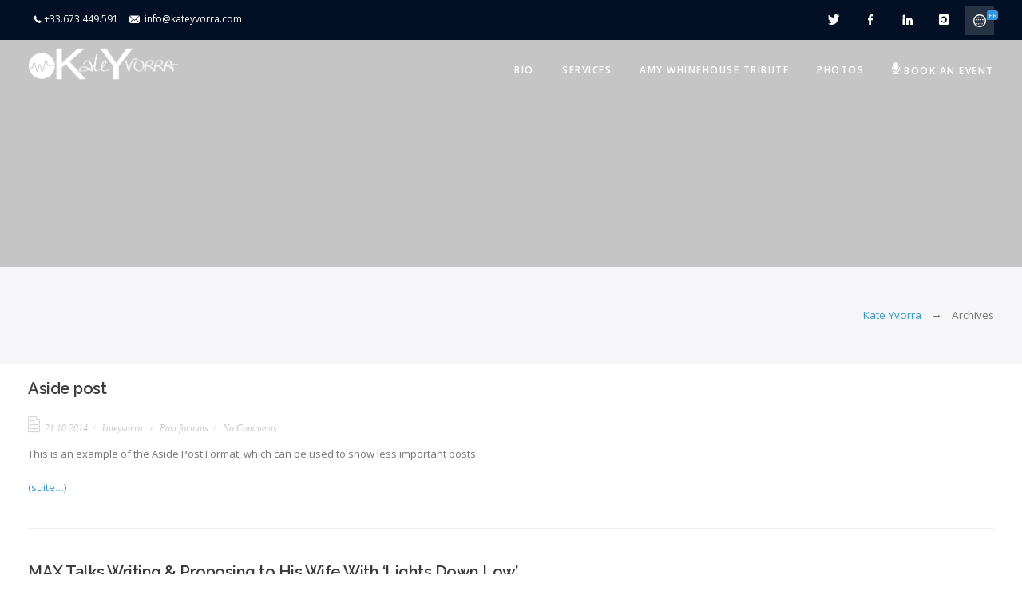

--- FILE ---
content_type: text/html; charset=UTF-8
request_url: https://www.kateyvorra.com/type/aside/
body_size: 11758
content:
<!DOCTYPE html>
<html lang="fr-FR">
<head>
	<meta charset="UTF-8" />
<meta name="viewport" content="width=device-width, initial-scale=1, maximum-scale=1" />
	
	<link rel="profile" href="http://gmpg.org/xfn/11" />
	<link rel="pingback" href="https://www.kateyvorra.com/xmlrpc.php" />
		<script type="text/javascript">
           $DP_PAGE_URL = 'https://www.kateyvorra.com';
           $DP_TMPL_URL = 'https://www.kateyvorra.com/wp-content/themes/dp_blend';
           $DP_TMPL_NAME = 'blend';
           $DP_TEMPLATE_WIDTH = '1230';
           $DP_TABLET_WIDTH = '1030';
           $DP_SMALL_TABLET_WIDTH = '820';
           $DP_MOBILE_WIDTH = '580';
           $DP_LAYOUT = 'stretched';
           $DP_STICKY_HEADER = 'Y';
        </script>
	
		
	<!--[if lt IE 9]>
<script src="https://www.kateyvorra.com/wp-content/themes/dp_blend/js/html5shiv.js"></script>
<script src="https://www.kateyvorra.com/wp-content/themes/dp_blend/js/respond.js"></script>
<![endif]-->
		
	
		
		<script type="text/javascript">
		var thickboxL10n = {
			"next":"",
			"prev":"",
			"image":"",
			"of":"",
			"close":"",
			"noiframes":"",
			"loadingAnimation":"https://www.kateyvorra.com/wp-includes/js/thickbox/loadingAnimation.gif",
			"closeImage":"https://www.kateyvorra.com/wp-includes/js/thickbox/tb-close.png"
		};
	</script>
 			
	    
	
<style type="text/css">
		.dp-page{max-width: 1230px;}
	.dp-page.vc {max-width: 1240px;}
	.boxed #dp-page-box {max-width: 1270px;}
		#dp-mainbody-columns > section { width: 100%; }
		</style> 	
    <title>En passant &#8211; Kate Yvorra</title>
<meta name='robots' content='max-image-preview:large' />
<link rel='dns-prefetch' href='//www.kateyvorra.com' />
<link rel='dns-prefetch' href='//maps-api-ssl.google.com' />
<link rel='dns-prefetch' href='//s.w.org' />
<link rel="alternate" type="application/rss+xml" title="Kate Yvorra &raquo; Flux" href="https://www.kateyvorra.com/feed/" />
<link rel="alternate" type="application/rss+xml" title="Kate Yvorra &raquo; Flux des commentaires" href="https://www.kateyvorra.com/comments/feed/" />
<link rel="alternate" type="application/rss+xml" title="Flux pour Kate Yvorra &raquo; En passant Format" href="https://www.kateyvorra.com/type/aside/feed/" />
<script type="text/javascript">
window._wpemojiSettings = {"baseUrl":"https:\/\/s.w.org\/images\/core\/emoji\/13.1.0\/72x72\/","ext":".png","svgUrl":"https:\/\/s.w.org\/images\/core\/emoji\/13.1.0\/svg\/","svgExt":".svg","source":{"concatemoji":"https:\/\/www.kateyvorra.com\/wp-includes\/js\/wp-emoji-release.min.js?ver=5.9.12"}};
/*! This file is auto-generated */
!function(e,a,t){var n,r,o,i=a.createElement("canvas"),p=i.getContext&&i.getContext("2d");function s(e,t){var a=String.fromCharCode;p.clearRect(0,0,i.width,i.height),p.fillText(a.apply(this,e),0,0);e=i.toDataURL();return p.clearRect(0,0,i.width,i.height),p.fillText(a.apply(this,t),0,0),e===i.toDataURL()}function c(e){var t=a.createElement("script");t.src=e,t.defer=t.type="text/javascript",a.getElementsByTagName("head")[0].appendChild(t)}for(o=Array("flag","emoji"),t.supports={everything:!0,everythingExceptFlag:!0},r=0;r<o.length;r++)t.supports[o[r]]=function(e){if(!p||!p.fillText)return!1;switch(p.textBaseline="top",p.font="600 32px Arial",e){case"flag":return s([127987,65039,8205,9895,65039],[127987,65039,8203,9895,65039])?!1:!s([55356,56826,55356,56819],[55356,56826,8203,55356,56819])&&!s([55356,57332,56128,56423,56128,56418,56128,56421,56128,56430,56128,56423,56128,56447],[55356,57332,8203,56128,56423,8203,56128,56418,8203,56128,56421,8203,56128,56430,8203,56128,56423,8203,56128,56447]);case"emoji":return!s([10084,65039,8205,55357,56613],[10084,65039,8203,55357,56613])}return!1}(o[r]),t.supports.everything=t.supports.everything&&t.supports[o[r]],"flag"!==o[r]&&(t.supports.everythingExceptFlag=t.supports.everythingExceptFlag&&t.supports[o[r]]);t.supports.everythingExceptFlag=t.supports.everythingExceptFlag&&!t.supports.flag,t.DOMReady=!1,t.readyCallback=function(){t.DOMReady=!0},t.supports.everything||(n=function(){t.readyCallback()},a.addEventListener?(a.addEventListener("DOMContentLoaded",n,!1),e.addEventListener("load",n,!1)):(e.attachEvent("onload",n),a.attachEvent("onreadystatechange",function(){"complete"===a.readyState&&t.readyCallback()})),(n=t.source||{}).concatemoji?c(n.concatemoji):n.wpemoji&&n.twemoji&&(c(n.twemoji),c(n.wpemoji)))}(window,document,window._wpemojiSettings);
</script>
<style type="text/css">
img.wp-smiley,
img.emoji {
	display: inline !important;
	border: none !important;
	box-shadow: none !important;
	height: 1em !important;
	width: 1em !important;
	margin: 0 0.07em !important;
	vertical-align: -0.1em !important;
	background: none !important;
	padding: 0 !important;
}
</style>
	<link rel='stylesheet' id='dp-icomoon-css'  href='https://www.kateyvorra.com/wp-content/themes/dp_blend/css/dp_icomoon.css?ver=5.9.12' type='text/css' media='all' />
<link rel='stylesheet' id='wp-block-library-css'  href='https://www.kateyvorra.com/wp-includes/css/dist/block-library/style.min.css?ver=5.9.12' type='text/css' media='all' />
<style id='global-styles-inline-css' type='text/css'>
body{--wp--preset--color--black: #000000;--wp--preset--color--cyan-bluish-gray: #abb8c3;--wp--preset--color--white: #ffffff;--wp--preset--color--pale-pink: #f78da7;--wp--preset--color--vivid-red: #cf2e2e;--wp--preset--color--luminous-vivid-orange: #ff6900;--wp--preset--color--luminous-vivid-amber: #fcb900;--wp--preset--color--light-green-cyan: #7bdcb5;--wp--preset--color--vivid-green-cyan: #00d084;--wp--preset--color--pale-cyan-blue: #8ed1fc;--wp--preset--color--vivid-cyan-blue: #0693e3;--wp--preset--color--vivid-purple: #9b51e0;--wp--preset--gradient--vivid-cyan-blue-to-vivid-purple: linear-gradient(135deg,rgba(6,147,227,1) 0%,rgb(155,81,224) 100%);--wp--preset--gradient--light-green-cyan-to-vivid-green-cyan: linear-gradient(135deg,rgb(122,220,180) 0%,rgb(0,208,130) 100%);--wp--preset--gradient--luminous-vivid-amber-to-luminous-vivid-orange: linear-gradient(135deg,rgba(252,185,0,1) 0%,rgba(255,105,0,1) 100%);--wp--preset--gradient--luminous-vivid-orange-to-vivid-red: linear-gradient(135deg,rgba(255,105,0,1) 0%,rgb(207,46,46) 100%);--wp--preset--gradient--very-light-gray-to-cyan-bluish-gray: linear-gradient(135deg,rgb(238,238,238) 0%,rgb(169,184,195) 100%);--wp--preset--gradient--cool-to-warm-spectrum: linear-gradient(135deg,rgb(74,234,220) 0%,rgb(151,120,209) 20%,rgb(207,42,186) 40%,rgb(238,44,130) 60%,rgb(251,105,98) 80%,rgb(254,248,76) 100%);--wp--preset--gradient--blush-light-purple: linear-gradient(135deg,rgb(255,206,236) 0%,rgb(152,150,240) 100%);--wp--preset--gradient--blush-bordeaux: linear-gradient(135deg,rgb(254,205,165) 0%,rgb(254,45,45) 50%,rgb(107,0,62) 100%);--wp--preset--gradient--luminous-dusk: linear-gradient(135deg,rgb(255,203,112) 0%,rgb(199,81,192) 50%,rgb(65,88,208) 100%);--wp--preset--gradient--pale-ocean: linear-gradient(135deg,rgb(255,245,203) 0%,rgb(182,227,212) 50%,rgb(51,167,181) 100%);--wp--preset--gradient--electric-grass: linear-gradient(135deg,rgb(202,248,128) 0%,rgb(113,206,126) 100%);--wp--preset--gradient--midnight: linear-gradient(135deg,rgb(2,3,129) 0%,rgb(40,116,252) 100%);--wp--preset--duotone--dark-grayscale: url('#wp-duotone-dark-grayscale');--wp--preset--duotone--grayscale: url('#wp-duotone-grayscale');--wp--preset--duotone--purple-yellow: url('#wp-duotone-purple-yellow');--wp--preset--duotone--blue-red: url('#wp-duotone-blue-red');--wp--preset--duotone--midnight: url('#wp-duotone-midnight');--wp--preset--duotone--magenta-yellow: url('#wp-duotone-magenta-yellow');--wp--preset--duotone--purple-green: url('#wp-duotone-purple-green');--wp--preset--duotone--blue-orange: url('#wp-duotone-blue-orange');--wp--preset--font-size--small: 13px;--wp--preset--font-size--medium: 20px;--wp--preset--font-size--large: 36px;--wp--preset--font-size--x-large: 42px;}.has-black-color{color: var(--wp--preset--color--black) !important;}.has-cyan-bluish-gray-color{color: var(--wp--preset--color--cyan-bluish-gray) !important;}.has-white-color{color: var(--wp--preset--color--white) !important;}.has-pale-pink-color{color: var(--wp--preset--color--pale-pink) !important;}.has-vivid-red-color{color: var(--wp--preset--color--vivid-red) !important;}.has-luminous-vivid-orange-color{color: var(--wp--preset--color--luminous-vivid-orange) !important;}.has-luminous-vivid-amber-color{color: var(--wp--preset--color--luminous-vivid-amber) !important;}.has-light-green-cyan-color{color: var(--wp--preset--color--light-green-cyan) !important;}.has-vivid-green-cyan-color{color: var(--wp--preset--color--vivid-green-cyan) !important;}.has-pale-cyan-blue-color{color: var(--wp--preset--color--pale-cyan-blue) !important;}.has-vivid-cyan-blue-color{color: var(--wp--preset--color--vivid-cyan-blue) !important;}.has-vivid-purple-color{color: var(--wp--preset--color--vivid-purple) !important;}.has-black-background-color{background-color: var(--wp--preset--color--black) !important;}.has-cyan-bluish-gray-background-color{background-color: var(--wp--preset--color--cyan-bluish-gray) !important;}.has-white-background-color{background-color: var(--wp--preset--color--white) !important;}.has-pale-pink-background-color{background-color: var(--wp--preset--color--pale-pink) !important;}.has-vivid-red-background-color{background-color: var(--wp--preset--color--vivid-red) !important;}.has-luminous-vivid-orange-background-color{background-color: var(--wp--preset--color--luminous-vivid-orange) !important;}.has-luminous-vivid-amber-background-color{background-color: var(--wp--preset--color--luminous-vivid-amber) !important;}.has-light-green-cyan-background-color{background-color: var(--wp--preset--color--light-green-cyan) !important;}.has-vivid-green-cyan-background-color{background-color: var(--wp--preset--color--vivid-green-cyan) !important;}.has-pale-cyan-blue-background-color{background-color: var(--wp--preset--color--pale-cyan-blue) !important;}.has-vivid-cyan-blue-background-color{background-color: var(--wp--preset--color--vivid-cyan-blue) !important;}.has-vivid-purple-background-color{background-color: var(--wp--preset--color--vivid-purple) !important;}.has-black-border-color{border-color: var(--wp--preset--color--black) !important;}.has-cyan-bluish-gray-border-color{border-color: var(--wp--preset--color--cyan-bluish-gray) !important;}.has-white-border-color{border-color: var(--wp--preset--color--white) !important;}.has-pale-pink-border-color{border-color: var(--wp--preset--color--pale-pink) !important;}.has-vivid-red-border-color{border-color: var(--wp--preset--color--vivid-red) !important;}.has-luminous-vivid-orange-border-color{border-color: var(--wp--preset--color--luminous-vivid-orange) !important;}.has-luminous-vivid-amber-border-color{border-color: var(--wp--preset--color--luminous-vivid-amber) !important;}.has-light-green-cyan-border-color{border-color: var(--wp--preset--color--light-green-cyan) !important;}.has-vivid-green-cyan-border-color{border-color: var(--wp--preset--color--vivid-green-cyan) !important;}.has-pale-cyan-blue-border-color{border-color: var(--wp--preset--color--pale-cyan-blue) !important;}.has-vivid-cyan-blue-border-color{border-color: var(--wp--preset--color--vivid-cyan-blue) !important;}.has-vivid-purple-border-color{border-color: var(--wp--preset--color--vivid-purple) !important;}.has-vivid-cyan-blue-to-vivid-purple-gradient-background{background: var(--wp--preset--gradient--vivid-cyan-blue-to-vivid-purple) !important;}.has-light-green-cyan-to-vivid-green-cyan-gradient-background{background: var(--wp--preset--gradient--light-green-cyan-to-vivid-green-cyan) !important;}.has-luminous-vivid-amber-to-luminous-vivid-orange-gradient-background{background: var(--wp--preset--gradient--luminous-vivid-amber-to-luminous-vivid-orange) !important;}.has-luminous-vivid-orange-to-vivid-red-gradient-background{background: var(--wp--preset--gradient--luminous-vivid-orange-to-vivid-red) !important;}.has-very-light-gray-to-cyan-bluish-gray-gradient-background{background: var(--wp--preset--gradient--very-light-gray-to-cyan-bluish-gray) !important;}.has-cool-to-warm-spectrum-gradient-background{background: var(--wp--preset--gradient--cool-to-warm-spectrum) !important;}.has-blush-light-purple-gradient-background{background: var(--wp--preset--gradient--blush-light-purple) !important;}.has-blush-bordeaux-gradient-background{background: var(--wp--preset--gradient--blush-bordeaux) !important;}.has-luminous-dusk-gradient-background{background: var(--wp--preset--gradient--luminous-dusk) !important;}.has-pale-ocean-gradient-background{background: var(--wp--preset--gradient--pale-ocean) !important;}.has-electric-grass-gradient-background{background: var(--wp--preset--gradient--electric-grass) !important;}.has-midnight-gradient-background{background: var(--wp--preset--gradient--midnight) !important;}.has-small-font-size{font-size: var(--wp--preset--font-size--small) !important;}.has-medium-font-size{font-size: var(--wp--preset--font-size--medium) !important;}.has-large-font-size{font-size: var(--wp--preset--font-size--large) !important;}.has-x-large-font-size{font-size: var(--wp--preset--font-size--x-large) !important;}
</style>
<link rel='stylesheet' id='contact-form-7-css'  href='https://www.kateyvorra.com/wp-content/plugins/contact-form-7/includes/css/styles.css?ver=5.5.6' type='text/css' media='all' />
<link rel='stylesheet' id='wpml-legacy-horizontal-list-0-css'  href='//www.kateyvorra.com/wp-content/plugins/sitepress-multilingual-cms/templates/language-switchers/legacy-list-horizontal/style.min.css?ver=1' type='text/css' media='all' />
<style id='wpml-legacy-horizontal-list-0-inline-css' type='text/css'>
.wpml-ls-statics-footer a {color:#444444;background-color:#ffffff;}.wpml-ls-statics-footer a:hover,.wpml-ls-statics-footer a:focus {color:#000000;background-color:#eeeeee;}.wpml-ls-statics-footer .wpml-ls-current-language>a {color:#444444;background-color:#ffffff;}.wpml-ls-statics-footer .wpml-ls-current-language:hover>a, .wpml-ls-statics-footer .wpml-ls-current-language>a:focus {color:#000000;background-color:#eeeeee;}
</style>
<link rel='stylesheet' id='dp-css-css'  href='https://www.kateyvorra.com/wp-content/themes/dp_blend/css/basic.css?ver=5.9.12' type='text/css' media='all' />
<link rel='stylesheet' id='override-css-css'  href='https://www.kateyvorra.com/wp-content/themes/dp_blend/css/override.css?ver=5.9.12' type='text/css' media='all' />
<link rel='stylesheet' id='dpf-Default-css'  href='https://www.kateyvorra.com/wp-content/uploads/dp_font_icons/Default/Default.css?ver=5.9.12' type='text/css' media='all' />
<link rel='stylesheet' id='desktop-small-css-css'  href='https://www.kateyvorra.com/wp-content/themes/dp_blend/css/desktop.small.css?ver=5.9.12' type='text/css' media='(max-width:1230px)' />
<link rel='stylesheet' id='tablet-css-css'  href='https://www.kateyvorra.com/wp-content/themes/dp_blend/css/tablet.css?ver=5.9.12' type='text/css' media='(max-width:1030px)' />
<link rel='stylesheet' id='tablet-small-css-css'  href='https://www.kateyvorra.com/wp-content/themes/dp_blend/css/tablet.small.css?ver=5.9.12' type='text/css' media='(max-width:820px)' />
<link rel='stylesheet' id='mobile-css-css'  href='https://www.kateyvorra.com/wp-content/themes/dp_blend/css/mobile.css?ver=5.9.12' type='text/css' media='(max-width:580px)' />
<link rel='stylesheet' id='dynamo-plugins-css-override-css'  href='https://www.kateyvorra.com/wp-content/themes/dp_blend/css/override-plugins.css?ver=5.9.12' type='text/css' media='all' />
<link rel='stylesheet' id='js_composer_front-css'  href='https://www.kateyvorra.com/wp-content/plugins/js_composer/assets/css/js_composer.min.css?ver=5.5.4' type='text/css' media='all' />
<link rel='stylesheet' id='custom_vc_frontend_css-css'  href='https://www.kateyvorra.com/wp-content/themes/dp_blend/dynamo_framework/vc_extend/dp_vc_frontend.css?ver=5.9.12' type='text/css' media='screen' />
<link rel='stylesheet' id='dynamo-dynamic-css-css'  href='https://www.kateyvorra.com/wp-content/uploads/dp-blend-dynamic.css?ver=5.9.12' type='text/css' media='all' />
<link rel='stylesheet' id='dynamo-style-css'  href='https://www.kateyvorra.com/wp-content/themes/dp_blend/css/style0.css?ver=5.9.12' type='text/css' media='all' />
<script type='text/javascript' src='https://www.kateyvorra.com/wp-includes/js/jquery/jquery.min.js?ver=3.6.0' id='jquery-core-js'></script>
<script type='text/javascript' src='https://www.kateyvorra.com/wp-includes/js/jquery/jquery-migrate.min.js?ver=3.3.2' id='jquery-migrate-js'></script>
<script type='text/javascript' src='https://maps-api-ssl.google.com/maps/api/js?key&#038;ver=1' id='google-map-api-js-js'></script>
<link href="https://fonts.googleapis.com/css?family=Open+Sans:300italic,400italic,600italic,700italic,800italic,400,300,600,700,800" rel="stylesheet" type="text/css" /><link href="https://fonts.googleapis.com/css?family=Raleway:400,200,300,600,700,800,900,100" rel="stylesheet" type="text/css" /><link href="https://fonts.googleapis.com/css?family=Roboto+Slab:400,300,700" rel="stylesheet" type="text/css" /><style type="text/css">
body, html { font-family: 'Open Sans'; }

h1, h2, h3, h4, h5,h6 { font-family: 'Raleway'; }

.dp-subheader .sub-title,  .headline  .subtitle,
.rw-words-1 span { font-family: 'Roboto Slab'; }

</style>
<link rel="https://api.w.org/" href="https://www.kateyvorra.com/wp-json/" /><link rel="EditURI" type="application/rsd+xml" title="RSD" href="https://www.kateyvorra.com/xmlrpc.php?rsd" />
<link rel="wlwmanifest" type="application/wlwmanifest+xml" href="https://www.kateyvorra.com/wp-includes/wlwmanifest.xml" /> 
<meta name="generator" content="WordPress 5.9.12" />
<meta name="generator" content="WPML ver:4.5.5 stt:1,4,42;" />
<style type='text/css'>.lang_code {
right: -5px!important;
    top: 13px!important;
    
}

.dp_language_switcher_button {
    margin-top: 8px;
}

#dp-top-bar {

    height: 50px;
}

.top-bar-adress, .top-bar-phone, .top-bar-email {

    margin: 17px 7px 6px;

}

.dp-button-area {
display:none
}

.sf-menu li a {
    padding: 28px 0 0;
}


@media only screen and (max-width: 820px) {
#dp-copyright .dp-copyrights {
    padding: 7px 0 20px;
}}

@media only screen and (max-width: 1230px) {
.top-contact-bar {
display:inline
}
}

@media only screen and (max-width: 630px) {
 .top-bar-email {
display:none
}}

.subheader-small .dp-subheader .main-title {
    font-size: 25px!important;
 font-weight: 400!important;
    font-family: raleway!important;
    text-transform: uppercase!important;
letter-spacing: 1px;
}

.dp-subheader .main-title {
 
    font-size: 25px!important;
 font-weight: 400!important;
    font-family: raleway!important;
    text-transform: uppercase!important;
letter-spacing: 1px;
}


.wpcf7 input[type=submit] {
    font-size: 13px!important;
    font-weight: 600!important;
    font-family: lato!important;
letter-spacing: 1px;

}





</style><style type="text/css">.recentcomments a{display:inline !important;padding:0 !important;margin:0 !important;}</style><meta name="generator" content="Powered by WPBakery Page Builder - drag and drop page builder for WordPress."/>
<!--[if lte IE 9]><link rel="stylesheet" type="text/css" href="https://www.kateyvorra.com/wp-content/plugins/js_composer/assets/css/vc_lte_ie9.min.css" media="screen"><![endif]--><meta name="generator" content="Powered by Slider Revolution 6.5.18 - responsive, Mobile-Friendly Slider Plugin for WordPress with comfortable drag and drop interface." />
<script>function setREVStartSize(e){
			//window.requestAnimationFrame(function() {
				window.RSIW = window.RSIW===undefined ? window.innerWidth : window.RSIW;
				window.RSIH = window.RSIH===undefined ? window.innerHeight : window.RSIH;
				try {
					var pw = document.getElementById(e.c).parentNode.offsetWidth,
						newh;
					pw = pw===0 || isNaN(pw) ? window.RSIW : pw;
					e.tabw = e.tabw===undefined ? 0 : parseInt(e.tabw);
					e.thumbw = e.thumbw===undefined ? 0 : parseInt(e.thumbw);
					e.tabh = e.tabh===undefined ? 0 : parseInt(e.tabh);
					e.thumbh = e.thumbh===undefined ? 0 : parseInt(e.thumbh);
					e.tabhide = e.tabhide===undefined ? 0 : parseInt(e.tabhide);
					e.thumbhide = e.thumbhide===undefined ? 0 : parseInt(e.thumbhide);
					e.mh = e.mh===undefined || e.mh=="" || e.mh==="auto" ? 0 : parseInt(e.mh,0);
					if(e.layout==="fullscreen" || e.l==="fullscreen")
						newh = Math.max(e.mh,window.RSIH);
					else{
						e.gw = Array.isArray(e.gw) ? e.gw : [e.gw];
						for (var i in e.rl) if (e.gw[i]===undefined || e.gw[i]===0) e.gw[i] = e.gw[i-1];
						e.gh = e.el===undefined || e.el==="" || (Array.isArray(e.el) && e.el.length==0)? e.gh : e.el;
						e.gh = Array.isArray(e.gh) ? e.gh : [e.gh];
						for (var i in e.rl) if (e.gh[i]===undefined || e.gh[i]===0) e.gh[i] = e.gh[i-1];
											
						var nl = new Array(e.rl.length),
							ix = 0,
							sl;
						e.tabw = e.tabhide>=pw ? 0 : e.tabw;
						e.thumbw = e.thumbhide>=pw ? 0 : e.thumbw;
						e.tabh = e.tabhide>=pw ? 0 : e.tabh;
						e.thumbh = e.thumbhide>=pw ? 0 : e.thumbh;
						for (var i in e.rl) nl[i] = e.rl[i]<window.RSIW ? 0 : e.rl[i];
						sl = nl[0];
						for (var i in nl) if (sl>nl[i] && nl[i]>0) { sl = nl[i]; ix=i;}
						var m = pw>(e.gw[ix]+e.tabw+e.thumbw) ? 1 : (pw-(e.tabw+e.thumbw)) / (e.gw[ix]);
						newh =  (e.gh[ix] * m) + (e.tabh + e.thumbh);
					}
					var el = document.getElementById(e.c);
					if (el!==null && el) el.style.height = newh+"px";
					el = document.getElementById(e.c+"_wrapper");
					if (el!==null && el) {
						el.style.height = newh+"px";
						el.style.display = "block";
					}
				} catch(e){
					console.log("Failure at Presize of Slider:" + e)
				}
			//});
		  };</script>
<style id="sccss">/* Saisissez votre CSS personnalisé ci-dessous */
.subheader-small .dp-subheader .main-title {
    font-size: 30px;
    font-weight: 400;
    line-height: 38px;
      font-family: Lato;
  text-align:center
}
.dp-page-wrap {
    padding-top: 17px;
   
}

body, article > .content {
    font-size: 13px!important;
    color: #333333!important;
  text-align:justify!important
}


article > .content, article > .summary {
    line-height: 1.70;
}

.subheader-small .dp-subheader .sub-title {
    font-size: 18px;
    line-height: 24px;
      font-family: Lato;
  text-align:center;
}

.top-bar-phone a {color:#ffffff!important}

.subheader-small.header-overlapping .subheader-inner {
    padding-top: 145px;
}

.subheader-title-holder {
    display: inline-block;
  
}

@media screen and (max-width: 580px) {
.dp-subheader {
    text-align: center!important;
    padding-left: 0px!important;
}
}

@media screen and (max-width: 1030px) {

.subheader-small .dp-subheader {
    height: 187px;
}
}
}</style><noscript><style type="text/css"> .wpb_animate_when_almost_visible { opacity: 1; }</style></noscript></head><body class="archive tax-post_format term-post-format-aside term-105 menu-type-top sticky_header_used header-overlapping overlapping-light subheader-small stretched Y wpb-js-composer js-comp-ver-5.5.4 vc_responsive" data-tablet-width="1030">
    <div class="clearboth;"></div>
    <div id="dp-page-box">
		<!--   Begin Top Panel widget area -->
                <div id="dp-top-bar" >
        <div class="dp-page pad10">
        <div class="top-contact-bar">
                        <div class= "top-bar-phone"><i class="icon-phone16"></i><span>+33.673.449.591</span></div>
                        <div class= "top-bar-email"><i class="icon-email"></i><span>
                <a href="mailto:info@kateyvorra.com">
                info@kateyvorra.com        </span></div>
                </a>
                        </div>
                <div class="dp_language_switcher"><div class="dp_language_switcher_button"><i class="icon-world86"></i><span class="lang_code">fr</span><div class ="dp_language_switcher_list"><a href="https://www.kateyvorra.com/pt-pt/type/aside/"><div class="lang_item "><div class ="flag" style="background-image: url(https://www.kateyvorra.com/wp-content/plugins/sitepress-multilingual-cms/res/flags/pt-pt.png)"></div><span>Portugais</span></div></a><div class="lang_item current_lang"><div class ="flag" style="background-image: url(https://www.kateyvorra.com/wp-content/plugins/sitepress-multilingual-cms/res/flags/fr.png)"></div><span>Français</span></div><a href="https://www.kateyvorra.com/en/type/aside/"><div class="lang_item "><div class ="flag" style="background-image: url(https://www.kateyvorra.com/wp-content/plugins/sitepress-multilingual-cms/res/flags/en.png)"></div><span>Anglais</span></div></a></div></div></div>                            
                <ul class="social-bar diamond">
        <li><a href="https://twitter.com/kateyvorra?lang=fr" class="twitter"></a></li><li><a href="https://www.facebook.com/kateyvorra/" class=" facebook"></a></li><li><a href="https://fr.linkedin.com/in/kate-yvorra-aa2929148" class="linkedin"></a></li><li><a href="https://www.instagram.com/kateyvorra/?hl=fr" class="instagram"></a></li>        </ul>
                </div>
        </div>
        		<!--   End Top Panel widget area -->
        
        <!--   Begin Mobile Header area -->
		<div id="dp-mobile-header-wrapper">
			<div class="dp-head-wrap semi-transparent">
            	<div class="dp-page pad10 clearfix">
                
               
                <a href="#" class="dp-mainmenu-toggle"><i class="icon-menu51"></i></a>                   
               
                
                                       <h2>
                        <a href="https://www.kateyvorra.com" class="imageLogo"><img class="logo-default" src="https://www.kateyvorra.com/wp-content/uploads/2018/11/kate-black-1.png" alt="" /><img class="logo-sticky" src="https://www.kateyvorra.com/wp-content/uploads/2018/11/kate-black-1.png" alt="" style="width:190px!important; height:40px!important"/><img class="logo-light" src="https://www.kateyvorra.com/wp-content/uploads/2018/11/kate-light-1.png" alt="" /><img class="logo-dark" src="https://www.kateyvorra.com/wp-content/uploads/2018/11/kate-light-1.png" alt="" /></a>
                    </h2>
                            		</div>
        	</div>
        </div>
		<!--   End Mobile header -->
		
        <!--   Begin Navigation area -->
        		<div id="dp-navigation-wrapper" class="clearfix">
        <div class="dp-head-wrap semi-transparent menu_lefted">
            <div class="dp-page">
                <header id="dp-head" class="top-navigation">
                                                        <h2>
                        <a href="https://www.kateyvorra.com" class="imageLogo"><img class="logo-default" src="https://www.kateyvorra.com/wp-content/uploads/2018/11/kate-black-1.png" alt="" /><img class="logo-sticky" src="https://www.kateyvorra.com/wp-content/uploads/2018/11/kate-black-1.png" alt="" style="width:190px!important; height:40px!important"/><img class="logo-light" src="https://www.kateyvorra.com/wp-content/uploads/2018/11/kate-light-1.png" alt="" /><img class="logo-dark" src="https://www.kateyvorra.com/wp-content/uploads/2018/11/kate-light-1.png" alt="" /></a>
                    </h2>
                                                            							<ul id="main-menu" class="menu dp_normal sf-menu main-top-menu"><li id="menu-item-17263" class="menu-item menu-item-type-post_type menu-item-object-page menu-item-17263  root"><div class="item-container "><a href="https://www.kateyvorra.com/bio/"><div class="menu-title">Bio<div  class="menu-subtitle"></div></div></a></div></li>
<li id="menu-item-17323" class="menu-item menu-item-type-post_type menu-item-object-page menu-item-17323  root"><div class="item-container "><a href="https://www.kateyvorra.com/services/"><div class="menu-title">Services<div  class="menu-subtitle"></div></div></a></div></li>
<li id="menu-item-17511" class="menu-item menu-item-type-post_type menu-item-object-page menu-item-17511  root"><div class="item-container "><a href="https://www.kateyvorra.com/amy-whinehouse-tribute/"><div class="menu-title">Amy Whinehouse Tribute<div  class="menu-subtitle"></div></div></a></div></li>
<li id="menu-item-17477" class="menu-item menu-item-type-post_type menu-item-object-page menu-item-17477  root"><div class="item-container "><a href="https://www.kateyvorra.com/galerie-photos/"><div class="menu-title">Photos<div  class="menu-subtitle"></div></div></a></div></li>
<li id="menu-item-17246" class="menu-item menu-item-type-custom menu-item-object-custom menu-item-17246  root"><div class="item-container "><a href="https://www.kateyvorra.com/2018/book-your-event/"><div class="menu-icon"><i class="Default-microphone"></i></div><div class="menu-title">Book an event<div  class="menu-subtitle"></div></div></a></div></li>
</ul>                    
                </header>
            </div>
        </div>
        </div>
		<!--   End Navigation area -->
                              
        
        <!--   Begin subheader wrapper -->
		                                <div class="dp-subheader-wraper">
        <div class="subheader-inner" style="background-image:url(http://149.56.15.56/envato/blend1/wp-content/uploads/2015/06/pr-slider-bg11.jpg); background-size:cover;">
        <div class="dp-page pad10">
        <div class="dp-subheader">
        <div class="subheader-title-holder">
                        <h1 class="main-title">									</h1>
		                                </div>
        </div>
        </div>
        </div>
        </div>
                
                <!--   Begin Slideshow area -->
		        <!--   End slideshow area -->
        <!--   End subheader wrapper -->
				<!-- Mainbody, breadcrumbs -->
                				<div id="dp-breadcrumb-fontsize">
                <div class="dp-page pad10">
					<div class="dp-breadcrumbs"><a href="https://www.kateyvorra.com" class="dp-home">Kate Yvorra</a><span class="dp-current">Archives</span></div>                </div>
				</div>
                
<div class="clearboth"></div>
<section class="dp-page-wrap dp-page">
               

	<section id="dp-mainbody-columns"  class="" >			
			<section>
            <div id="dp-content-wrap">
<div id="dp-mainbody">

									
	
			
    <article id="post-4398" class="bigimages post-4398 post type-post status-publish format-aside hentry category-post-formats post_format-post-format-aside">
        	
        		<header>
        <h2>
        <a href="https://www.kateyvorra.com/chat-post/" title="Permalink to Aside post" rel="bookmark">
        Aside post        </a>
			        </h2>
	
		</header>
     		    <div class="meta">
    	 		<span class="format dp-format-aside"></span>
		
              <span class= "date">21.10.2014</span>
    	
         	<span class="author-link"><a href="https://www.kateyvorra.com/author/kateyvorra/">kateyvorra</a>
    </span>
    <span class="category-list"><a href="https://www.kateyvorra.com/category/post-formats/" rel="category tag">Post formats</a></span>
    		    			<span class="comments">
    <a href="https://www.kateyvorra.com/chat-post/#respond">No Comments</a>
    </span>
    
	 
	
			
    </div>
 			<section class="summary aside">
        <p>This is an example of the Aside Post Format, which can be used to show less important posts.</p>
<p> <a href="https://www.kateyvorra.com/chat-post/#more-4398" class="more-link"><span aria-label="Lire la suite de Aside post">(suite…)</span></a></p>
		</section>
		

	</article>						
	
			
    <article id="post-12448" class="bigimages post-12448 post type-post status-publish format-aside hentry category-hip-hop tag-award tag-treatment post_format-post-format-aside">
        	
        		<header>
        <h2>
        <a href="https://www.kateyvorra.com/max-talks-writing/" title="Permalink to MAX Talks Writing &amp; Proposing to His Wife With &lsquo;Lights Down Low&rsquo;" rel="bookmark">
        MAX Talks Writing &amp; Proposing to His Wife With &lsquo;Lights Down Low&rsquo;        </a>
			        </h2>
	
		</header>
     		    <div class="meta">
    	 		<span class="format dp-format-aside"></span>
		
              <span class= "date">28.04.2010</span>
    	
         	<span class="author-link"><a href="https://www.kateyvorra.com/author/kateyvorra/">kateyvorra</a>
    </span>
    <span class="category-list"><a href="https://www.kateyvorra.com/category/hip-hop/" rel="category tag">Hip-hop</a></span>
    		    <span class="tags"><a href="https://www.kateyvorra.com/tag/award/" rel="tag">award</a>, <a href="https://www.kateyvorra.com/tag/treatment/" rel="tag">treatment</a></span>
        			<span class="comments">
    <a href="https://www.kateyvorra.com/max-talks-writing/#respond">No Comments</a>
    </span>
    
	 
	
			
    </div>
 			<section class="summary aside">
        <p>This is an aside post.</p>
<p>Pop singer-songwriter MAX recently sat down with Billboard as part of the “How It Went Down” video series, to reveal how his romantic breakthrough hit song “Lights Down Low” &#8212; which he used to propose to his now-wife &#8212; was created.</p>
<p>The track, which appears on MAX’s third studio album Hell&rsquo;s Kitchen Angel, was written while he was on tour with Fall Out Boy and Wiz Khalifa. At the time, the musician had just started dating the woman he would one day marry, and she would fly out to see him on weekends throughout the tour. “Our time was so precious,” says MAX, explaining that the lyric, “Can I stop the flow of time?/ Can I swim in your divine?” was inspired by their short, sporadic visits together.</p>
<p>“We would just have these weekends in different states on this tour and trying to just encapsulate them,” he adds. “I didn’t want her to leave ever. I just wanted it to be that moment, us together, and not anything else in the world.”<br />
MAX says that he had a great energy with the song’s co-writers, Liam O&rsquo;Donnell and 3OH!3’s Nathaniel Motte, and that O&rsquo;Donnell initially came up with the track’s hook. “The music kind of surrounded that hook, and then we wrote all the lyrics around the hook, which is rare,” MAX explains. “But for this one, it was just this encapsulated feeling… what are the things that you really soak another person up with?”</p>
<p>“I actually proposed to my wife with the song with a harp player and I sang it to her,” the New York-based musician continues. “Those little moments are the ones that you really remember… just laying with someone you love, and their head on your chest, and just the little tiny things that really sort of encapsulate a story.”</p>
<p>You can watch MAX tell the full story of how “Lights Down Low” was written – and hear him sing a few lines of the song – below.MAX says that he had a great energy with the song’s co-writers, Liam O&rsquo;Donnell and 3OH!3’s Nathaniel Motte, and that O&rsquo;Donnell initially came up with the track’s hook. “The music kind of surrounded that hook, and then we wrote all the lyrics around the hook, which is rare,” MAX explains. “But for this one, it was just this encapsulated feeling… what are the things that you really soak another person up with?”</p>
<p>“I actually proposed to my wife with the song with a harp player and I sang it to her,” the New York-based musician continues. “Those little moments are the ones that you really remember… just laying with someone you love, and their head on your chest, and just the little tiny things that really sort of encapsulate a story.”</p>
<p>You can watch MAX tell the full story of how “Lights Down Low” was written – and hear him sing a few lines of the song – below.</p>
		</section>
		

	</article>			
			</div>

		
			</div><!-- end of the #dp-content-wrap -->
			
			</section><!-- end of the mainbody section -->
		
					</section><!-- end of the #dp-mainbody-columns -->
</section><!-- end of the .dp-page-wrap section -->	


<div class="clearboth"></div><div id="dp-footer-wrap"  class="nofooter">
<div class="clearboth"></div>

<div id="dp-copyright-wrap">
<div id="dp-copyright"  class="dp-page padding10">
	    <div id="dp-copyright-inner" class="centered-copyright">
    
    <div class="centered-block-outer">
 			<div class="centered-block-middle">
  				<div class="centered-block-inner"><div class="space30"></div>
                    </div>
       </div>
     </div>
     <div class="clearboth"></div>        
    <div class="centered-block-outer">
                <div class="centered-block-middle">
                    <div class="centered-block-inner">
                        <ul class="social-bar rounded">
            <li><a href="https://twitter.com/kateyvorra?lang=fr" class="twitter dp-tipsy-t" data-tipcontent="Twitter"></a></li><li><a href="https://www.facebook.com/kateyvorra/" class=" facebook dp-tipsy-t" data-tipcontent="Facebook"></a></li><li><a href="https://fr.linkedin.com/in/kate-yvorra-aa2929148" class="linkedin dp-tipsy-t" data-tipcontent="Linkedin"></a></li><li><a href="https://www.instagram.com/kateyvorra/?hl=fr" class="instagram dp-tipsy-t" data-tipcontent="Instagram"></a></li>            </ul>
                        </div>
           </div>
         </div>
     <div class="clearboth"></div>        
     <div class="centered-block-outer">
 			<div class="centered-block-middle">
  				<div class="centered-block-inner">
        <div class="dp-copyrights"> 
<div class="dp-copyrights-text">© 2018 Kate Yvorra. All rights reserved.</div>
        </div>
        </div>
       </div>
     </div>
     <div class="clearboth"></div>        
	</div>
        </div>
</div>
</div>
 
    <div id="back-to-top"></div>
    
    	
<div class="search-overlay">
		<div class="overlay-close"><i class="icon-times-circle"></i></div>
        	<div class="dp-page">
                    <form method="get" id="searchform" action="https://www.kateyvorra.com">
                    <input type="text" class="field" name="s" id="s" placeholder="Start typing..." value="">
                    </form>            
            		</div>
            </div>
		
	    
	<div id="dp-mobile-menu">
<i id="close-mobile-menu" class="icon-times-circle"></i>
<div class="mobile-menu-inner">
<ul class="menu dp_normal aside-menu"><li class="menu-item menu-item-type-post_type menu-item-object-page menu-item-17263 root"><div class="item-container"><a href="https://www.kateyvorra.com/bio/"><div class="menu-title">Bio</div></a></div></li>
<li class="menu-item menu-item-type-post_type menu-item-object-page menu-item-17323 root"><div class="item-container"><a href="https://www.kateyvorra.com/services/"><div class="menu-title">Services</div></a></div></li>
<li class="menu-item menu-item-type-post_type menu-item-object-page menu-item-17511 root"><div class="item-container"><a href="https://www.kateyvorra.com/amy-whinehouse-tribute/"><div class="menu-title">Amy Whinehouse Tribute</div></a></div></li>
<li class="menu-item menu-item-type-post_type menu-item-object-page menu-item-17477 root"><div class="item-container"><a href="https://www.kateyvorra.com/galerie-photos/"><div class="menu-title">Photos</div></a></div></li>
<li class="menu-item menu-item-type-custom menu-item-object-custom menu-item-17246 root"><div class="item-container"><a href="https://www.kateyvorra.com/2018/book-your-event/"><div class="menu-icon"><i class="Default-microphone"></i></div><div class="menu-title">Book an event</div></a></div></li>
</ul></div>
</div>    
</div>	
			
        
		<script>
			window.RS_MODULES = window.RS_MODULES || {};
			window.RS_MODULES.modules = window.RS_MODULES.modules || {};
			window.RS_MODULES.waiting = window.RS_MODULES.waiting || [];
			window.RS_MODULES.defered = true;
			window.RS_MODULES.moduleWaiting = window.RS_MODULES.moduleWaiting || {};
			window.RS_MODULES.type = 'compiled';
		</script>
		
<div class="wpml-ls-statics-footer wpml-ls wpml-ls-legacy-list-horizontal">
	<ul><li class="wpml-ls-slot-footer wpml-ls-item wpml-ls-item-en wpml-ls-first-item wpml-ls-item-legacy-list-horizontal">
				<a href="https://www.kateyvorra.com/en/type/aside/" class="wpml-ls-link">
                                <img
            class="wpml-ls-flag"
            src="https://www.kateyvorra.com/wp-content/plugins/sitepress-multilingual-cms/res/flags/en.png"
            alt=""
            
            
    /><span class="wpml-ls-native" lang="en">English</span><span class="wpml-ls-display"><span class="wpml-ls-bracket"> (</span>Anglais<span class="wpml-ls-bracket">)</span></span></a>
			</li><li class="wpml-ls-slot-footer wpml-ls-item wpml-ls-item-fr wpml-ls-current-language wpml-ls-item-legacy-list-horizontal">
				<a href="https://www.kateyvorra.com/type/aside/" class="wpml-ls-link">
                                <img
            class="wpml-ls-flag"
            src="https://www.kateyvorra.com/wp-content/plugins/sitepress-multilingual-cms/res/flags/fr.png"
            alt=""
            
            
    /><span class="wpml-ls-native">Français</span></a>
			</li><li class="wpml-ls-slot-footer wpml-ls-item wpml-ls-item-pt-pt wpml-ls-last-item wpml-ls-item-legacy-list-horizontal">
				<a href="https://www.kateyvorra.com/pt-pt/type/aside/" class="wpml-ls-link">
                                <img
            class="wpml-ls-flag"
            src="https://www.kateyvorra.com/wp-content/plugins/sitepress-multilingual-cms/res/flags/pt-pt.png"
            alt=""
            
            
    /><span class="wpml-ls-native" lang="pt-pt">Português</span><span class="wpml-ls-display"><span class="wpml-ls-bracket"> (</span>Portugais<span class="wpml-ls-bracket">)</span></span></a>
			</li></ul>
</div>
<link rel='stylesheet' id='rs-plugin-settings-css'  href='https://www.kateyvorra.com/wp-content/plugins/revslider/public/assets/css/rs6.css?ver=6.5.18' type='text/css' media='all' />
<style id='rs-plugin-settings-inline-css' type='text/css'>
#rs-demo-id {}
</style>
<script type='text/javascript' src='https://www.kateyvorra.com/wp-includes/js/dist/vendor/regenerator-runtime.min.js?ver=0.13.9' id='regenerator-runtime-js'></script>
<script type='text/javascript' src='https://www.kateyvorra.com/wp-includes/js/dist/vendor/wp-polyfill.min.js?ver=3.15.0' id='wp-polyfill-js'></script>
<script type='text/javascript' id='contact-form-7-js-extra'>
/* <![CDATA[ */
var wpcf7 = {"api":{"root":"https:\/\/www.kateyvorra.com\/wp-json\/","namespace":"contact-form-7\/v1"}};
/* ]]> */
</script>
<script type='text/javascript' src='https://www.kateyvorra.com/wp-content/plugins/contact-form-7/includes/js/index.js?ver=5.5.6' id='contact-form-7-js'></script>
<script type='text/javascript' src='https://www.kateyvorra.com/wp-content/plugins/revslider/public/assets/js/rbtools.min.js?ver=6.5.18' defer async id='tp-tools-js'></script>
<script type='text/javascript' src='https://www.kateyvorra.com/wp-content/plugins/revslider/public/assets/js/rs6.min.js?ver=6.5.18' defer async id='revmin-js'></script>
<script type='text/javascript' src='https://www.kateyvorra.com/wp-content/themes/dp_blend/js/widgets/tabs.js?ver=5.9.12' id='dp-tabs-js'></script>
<script type='text/javascript' src='https://www.kateyvorra.com/wp-content/themes/dp_blend/js/common_scipts.js?ver=5.9.12' id='common-js-js'></script>
<script type='text/javascript' src='https://www.kateyvorra.com/wp-content/themes/dp_blend/js/jquery.isotope.min.js?ver=5.9.12' id='jQuery-isotope-js-js'></script>
<script type='text/javascript' src='https://www.kateyvorra.com/wp-content/themes/dp_blend/js/jquery.tipsy.js?ver=5.9.12' id='jQuery-tipsy-js-js'></script>
<script type='text/javascript' src='https://www.kateyvorra.com/wp-content/themes/dp_blend/js/owl.carousel.min.js?ver=5.9.12' id='owl-js-js'></script>
<script type='text/javascript' src='https://www.kateyvorra.com/wp-content/themes/dp_blend/js/selectFix.js?ver=5.9.12' id='selectfix-js-js'></script>
<script type='text/javascript' src='https://www.kateyvorra.com/wp-content/themes/dp_blend/js/dp.menu.js?ver=5.9.12' id='menu-js-js'></script>
<script type='text/javascript' src='https://www.kateyvorra.com/wp-content/themes/dp_blend/js/frontend.js?ver=5.9.12' id='frontend-js-js'></script>
	
	<!-- Global site tag (gtag.js) - Google Analytics -->
<script async src="https://www.googletagmanager.com/gtag/js?id=UA-132854472-1"></script>
<script>
  window.dataLayer = window.dataLayer || [];
  function gtag(){dataLayer.push(arguments);}
  gtag('js', new Date());

  gtag('config', 'UA-132854472-1');
</script>

</body>
</html>


--- FILE ---
content_type: text/css
request_url: https://www.kateyvorra.com/wp-content/themes/dp_blend/css/basic.css?ver=5.9.12
body_size: 380010
content:
/* 	1. Normalize
   	2. Basic template CSS
     	2.1 Global elements
	 	2.2 Template containers 
	 	2.3 Template structure
	 	2.4 Widget styles
	 	2.5 Device classes
		2.6 Custom classes
   	3. Wordpress elements styling
		3.1 Main menu
		3.2 Comments
		3.3 Post meta-data
		3.4 Post additional features
		3.5 wp-activate.php and wp-signup.php pages
	4. Template additional features styles
		4.1 Breadcrumbs & font-size
		4.2 Contact page template
		4.3 Page 404 template 
		4.4 Archive page template
		4.5 Tag cloud template
		4.6 Login page template
		4.7 Post formats
		4.8 Page navigation
		4.9 Author info
		4.10 Post custom fields
		4.11 oEmbed support
		4.12 Main Navigation Style
		4.13 Main content elements
		4.14 Portfolio
		4.15 Attachment page
		4.16 Log in popup
		4.17 Demo content
		4.18 Sticky header
		4.19 Thumbs hover effects
		4.20 Preloader
		4.21 Social icons common styles
		4.22 Toolbar
		4.23 Tables
		4.24 Video background style
		4.25 Get in touch styles
		4.26 Blog grid
		4.27 Search Overlay
		4.28 Row Overlay
	5. Additional WP extensions styles
		5.1. Archives widget
		5.2. Custom menu widget
		5.3. Pages widget
		5.4. RSS widget
		5.5. Text widget
		5.6. Calendar widget
		5.7. Links widget
		5.8. Recent comments widget
		5.9. Search widget
		5.10. Categories widget
		5.11. Meta widget
		5.12. Recent posts widget
		5.13. Tag cloud widget
		5.14. Common widget styles
		5.15 Contact form 7
		5.16 DP Comments
		5.17 DP Tabs
		5.18. DP Flickr Gallery
		5.19 DP Recent Posts/Portfolio Widget
		5.20 WPML
		5.21 DP NewsFlash
		5.22 DP Stock
	6. Shortcodes styling
		6.1 Typograhy style
		6.2 Content layout style
	7. Animations engine CSS
	8. Plugins custom styling
	9. CustomScrollbar CSS
   10. OWL CSS
   11. Flex Gallery CSS
   12. Essential grids CSS
/*---------------------------------
1. Normalize HTML5 display definitions
----------------------------------*/

article,aside,details,figcaption,figure,footer,header,hgroup,nav,section {
display:block;
}

audio,canvas,video {
display:inline;
zoom:1;
}

html {
font-size:100%;
overflow-y:scroll;
-webkit-text-size-adjust:100%;
-ms-text-size-adjust:100%;
}

a:focus {
outline:thin dotted;
}

a:hover,a:active {
outline:0;
}

h1 {
font-size:2em;
}

abbr[title] {
border-bottom:1px dotted;
}

b,strong {
font-weight:700;
}

blockquote {
margin:1em 40px;
}

dfn {
font-style:italic;
}

mark {
background:#ff0;
color:#000;
}

pre,code,kbd,samp {
font-family:monospace, serif;
_font-family:'courier new', monospace;
font-size:1em;
}

pre {
white-space:pre-wrap;
word-wrap:break-word;
}

q {
quotes:none;
}

q:before,q:after {
content:none;
}

small {
font-size:75%;
}

sub,sup {
font-size:75%;
line-height:0;
position:relative;
vertical-align:baseline;
}

sup {
top:-.5em;
}

sub {
bottom:-.25em;
}

ul {
margin-left:0;
padding:0 3px 0 0;
list-style-position:inside;
}

ol {
padding:0;
}

ol li ol, ul li ul {
padding:0 0 0 25px;
}

nav ul,nav ol {
list-style:none;
list-style-image:none;
}

img {
border:0;
-ms-interpolation-mode:bicubic;
}

svg:not(:root) {
overflow:hidden;
}

fieldset {
border:1px solid silver;
margin:0 2px;
padding:.35em .625em .75em;
}

legend {
border:0;
white-space:normal;
margin-left:-7px;
padding:0;
}

button,input,select,textarea {
font-size:100%;
vertical-align:middle;
margin:0;
}

button,input {
line-height:normal;
}

button,input[type=button],input[type=reset],input[type=submit] {
cursor:pointer;
-webkit-appearance:button;
overflow:visible;
}

input[type=checkbox],input[type=radio] {
box-sizing:border-box;
height:13px;
width:13px;
padding:0;
}

input[type=search] {
-webkit-appearance:textfield;
-moz-box-sizing:content-box;
-webkit-box-sizing:content-box;
box-sizing:content-box;
}

button::-moz-focus-inner,input::-moz-focus-inner {
border:0;
padding:0;
}

textarea {
overflow:auto;
vertical-align:top;
}

table {
border-collapse:collapse;
border-spacing:0;
}

audio:not([controls]),[hidden] {
display:none;
}

body,dd,figure,form {
margin:0;
}

input[type=search]::-webkit-search-decoration,input[type=search]::-webkit-search-cancel-button {
-webkit-appearance:none;
}
.clearfix:after {
		content: ".";
	display: block;
	clear: both;
	visibility: hidden;
	line-height: 0;
	height: 0;
}

 /* -------------------------------------------
 *  2. Basic template CSS file
 * -------------------------------------------
/*
 *
 *  2.1. Global elements
 *
 *
------------------------------------ */
/*  2.1.1. Base document elements
==================================== */
* {
outline:none!important;
}

html {
border-bottom:1px solid transparent;
/* with min-height cause showing always the scrollbar */
-webkit-font-smoothing:antialiased;
/* Fixes Webkit GPU rendering */
min-height:100%;
}

body {
background:#fff;
color:#555;
font-size:14px;
line-height:1.6;
min-height:100%;
padding:0;
margin:0 auto;
overflow:hidden;
}

body img {

}

.dp-page + .dp-page-wrap {
padding-left:10px;
padding-right:10px;
}

.dp-page + .dp-page-wrap {
padding-left:10px!important;
padding-right:10px!important;
}

#dp-page-box {
margin:0;
-webkit-transition:all .3s ease-out;
-moz-transition:all .3s ease-out;
-ms-transition:all .3s ease-out;
-o-transition:all .3s ease-out;
transition:all .3s ease-out;
margin:0 auto;
background-color:#fff!important;
position:relative;
}

#dp-page-box .dp-page {
padding-left:0;
padding-right:0;
}

.boxed #dp-page-box,.page-template-template-boxedpage-php #dp-page-box {
padding-left:0;
padding-right:0;
margin-left:auto;
margin-right:auto;
-moz-background-clip:border;
/* Firefox 3.6 */
-webkit-background-clip:border;
/* Safari 4? Chrome 6? */
background-clip:border-box;
/* Firefox 4, Safari 5, Opera 10, IE 9 */
-moz-background-clip:padding;
/* Firefox 3.6 */
-webkit-background-clip:padding;
/* Safari 4? Chrome 6? */
background-clip:padding-box;
/* Firefox 4, Safari 5, Opera 10, IE 9 */
box-shadow: 0px 0px 10px 0px rgba(0, 0, 0, 0.2);
}
.center {text-align:center;}
/* Dynamic sidebar */

#dp-dynamic-sidebar {
	background-color: #454545;
	float: left;
	height: 100%;
	overflow: hidden;
	position: fixed;
	right: 0;
	top: 0;
	-webkit-transition: width .3s ease-out;
	-moz-transition: width .3s ease-out;
	-ms-transition: width .3s ease-out;
	-o-transition: width .3s ease-out;
	transition: width .3s ease-out;
	width: 0px;
	z-index:1000;
	}
#dp-dynamic-sidebar .inner-wrap {padding:60px 20px 20px 20px;}
.admin-bar #dp-dynamic-sidebar {margin-top:28px;}
#dp-dynamic-sidebar.is-dynamic-sidebar {width:300px;}

#close-dynamic-sidebar {
	color: #fff;
	cursor: pointer;
	font-size: 20px;
	opacity: 0; filter: alpha(opacity=0);
	position: fixed;
	right: 0px;
	top: 20px;
	-webkit-transition: all .3s ease-out;
	-moz-transition: all .3s ease-out;
	-ms-transition: all .3s ease-out;
	-o-transition: all .3s ease-out;
	transition: all .3s ease-out;
	z-index: 1;
}

#close-dynamic-sidebar.is-dynamic-sidebar {
	opacity: 0.8; filter: alpha(opacity=80);
	right: 20px;
}
#close-dynamic-sidebar.is-dynamic-sidebar:hover {opacity:1; filter: alpha(opacity=100);}
.admin-bar #close-dynamic-sidebar {
	top: 43px;
}

#dp-dynamic-sidebar {color: #fff}
#dp-dynamic-sidebar a, #dp-dynamic-sidebar .box ul li:before  {color:#8d8d8d;}
#dp-dynamic-sidebar a:hover, #dp-dynamic-sidebar .box ul li:hover:before {color:#fff;}
#dp-dynamic-sidebar .box-title {color:#fff!important}
#dp-dynamic-sidebar .wpcf7 input[type="text"], #dp-dynamic-sidebar .wpcf7 input[type="tel"],#dp-dynamic-sidebar .wpcf7 input[type="email"], #dp-dynamic-sidebar .wpcf7 textarea {
	background: transparent; border-radius: 0px; color:#888;
}
.display-none { display:none;}


/* 2.1.2. Base typography elements
==================================== */
a {
color:#3296dc;
text-decoration:none;
-webkit-transition:color .3s ease-out;
-moz-transition:color .3s ease-out;
-ms-transition:color .3s ease-out;
-o-transition:color .3s ease-out;
transition:color .3s ease-out;
}

article section.content  a:not(.esg-container > a) ,article section.intro a:not(.esg-container > a) {
color:#3296dc;
}

article section.content a:not(.esg-container > a):active, article section.content a:not(.esg-container > a):focus, article section.content a:not(.esg-container > a):hover,article section.intro a:not(.esg-container > a):active,article section.intro a:not(.esg-container > a):focus,article section.intro a:not(.esg-container > a):hover {
color:#111;
}

a:active,a:focus,a:hover {
color:#3296dc;
cursor:pointer;
}

h1,h2,h3,h4,h5,h6 {
font-weight:600;
margin:0 0 10px;
line-height:1.1em;
-ms-word-wrap:break-word;
word-wrap:break-word;
}

h1 {
font-size:32px;
}

h2 {
font-size:24px;
}

h3 {
font-size:20px;
}

h4 {
font-size:18px;
}

h5 {
font-size:16px;
}

h6 {
font-size:14px;
}

p {
margin:0 0 20px;
}

.page-title {
font-size:35px;
margin:0 0 35px;
}

ul {
list-style-type:disc;
}

ul li,ol li {
line-height:1.5em;
}

ul li li {
padding:0;
}

img {
height:auto;
max-width:100%;
}

.box ul li,.box ol li {
}

.box ul li:first-child,.box ol li:first-child {
border-top:none;
}

.box ul ul,.box ol ol {
margin:0;
padding:0 0 0 20px;
}
.space5 {height:5px}
.space10 {height:10px}
.space15 {height:15px}
.space20 {height:20px}
.space25 {height:25px}
.space30 {height:30px}
.space35 {height:35px}
.space40 {height:40px}
.space50 {height:50px}
.space60 {height:60px}
.space70 {height:70px}

/* Style Flush bottom*/
.box.flush-bottom {
margin-bottom:0!important;
}

/* 2.1.3. Base form elements
==================================== */
/* buttons */
button,a.dp-button,input[type=button],input[type=submit] {
padding:8px 16px;
display:inline-block;
border:0;
font-weight:500;
outline:none;
font-size:14px;
cursor:pointer;
width:auto;
-webkit-transition:all .2s ease-in-out;
-moz-transition:all .2s ease-in-out;
-o-transition:all .2s ease-in-out;
-ms-transition:all .2s ease-in-out;
transition:all .2s ease-in-out;
border-radius:2px;
background-color:#3296dc;
color:#fff;
}

.btn:hover,.btn:active,.btn.active,.btn.disabled,.btn[disabled],button:hover,input[type=button]:hover,input[type=submit]:hover,button:active,input[type=button]:active,input[type=submit]:active,button.disabled,input[type=button].disabled,input[type=submit].disabled,a.dp-button:hover,a.dp-button:active,a.dp-button.active,a.dp-button.disabled,a.dp-button[disabled] {
background-color:#2e2e2e!important;
color:#fff!important;
}

.btn:active,.btn.active,button:active,a.dp-button:active,a.dp-button.active
input[type=button]:active,input[type=submit]:active {
background-color:#2e2e2e;
}

.btn:first-child,button:first-child,a.dp-button:first-child,input[type=button]:first-child,input[type=submit]:first-child {
margin-left:0;
}

.btn:hover,button:hover,a.dp-button:hover,input[type=button]:hover,input[type=submit]:hover {
color:#333;
text-decoration:none;
background-color:#e6e6e6;
background-position:0 -15px;
-webkit-transition:background-position .1s linear;
-moz-transition:background-position .1s linear;
-ms-transition:background-position .1s linear;
-o-transition:background-position .1s linear;
transition:background-position .1s linear;
}

.btn:focus,button:focus,a.dp-button:focus,input[type=button]:focus,input[type=submit]:focus {
outline:thin dotted #333;
outline:5px auto 0;
outline-offset:-2px;
}

.btn.active,.btn:active,button:active,a.dp-button:active,input[type=button]:active,input[type=submit]:active {
background-color:#e6e6e6;
background-color:#d9d9d9;
background-image:none;
outline:0;
-webkit-box-shadow:inset 0 2px 4px rgba(0,0,0,0.15), 0 1px 2px rgba(0,0,0,0.05);
-moz-box-shadow:inset 0 2px 4px rgba(0,0,0,0.15), 0 1px 2px rgba(0,0,0,0.05);
box-shadow:inset 0 2px 4px rgba(0,0,0,0.15), 0 1px 2px rgba(0,0,0,0.05);
}

.btn.disabled,.btn[disabled],button.disabled,a.dp-button:disabled,a.dp-button[disabled],input[type=button].disabled,input[type=submit].disabled {
cursor:default;
background-color:#e6e6e6;
background-image:none;
opacity:0.65;
filter:alpha(opacity=65);
-webkit-box-shadow:none;
-moz-box-shadow:none;
box-shadow:none;
}

.btn-large {
padding:9px 14px;
font-size:15px;
line-height:normal;
-webkit-border-radius:5px;
-moz-border-radius:5px;
border-radius:5px;
}

/* input fields */
input[type=text],input[type=password],input[type=email],input[type=www],input[type=tel],input[type=date],input[type=number], select {
background:#fff;
border:1px solid #e5e5e5;
-webkit-border-radius:3px;
-moz-border-radius:3px;
border-radius:3px;
-webkit-box-sizing:border-box;
-moz-box-sizing:border-box;
-ms-box-sizing:border-box;
-o-box-sizing:border-box;
box-sizing:border-box;
color:#333;
font:normal 12px Arial, Helvetica, sans-serif;
height:32px;
line-height:32px;
padding:0 9px;
}

.readon,.readon span {
display:inline-block;
-webkit-border-radius:2px;
-moz-border-radius:2px;
border-radius:2px;
-webkit-transition:all .2s ease-in-out;
-moz-transition:all .2s ease-in-out;
-o-transition:all .2s ease-in-out;
-ms-transition:all .2s ease-in-out;
transition:all .2s ease-in-out;
}

.readon {
white-space:nowrap;
line-height:1em;
position:relative;
outline:none;
overflow:visible;
/* removes extra side padding in IE */
cursor:pointer;
-moz-user-select:none;
-webkit-user-select:none;
-khtml-user-select:none;
user-select:none;
-webkit-transition:all .2s ease-in-out;
-moz-transition:all .2s ease-in-out;
-o-transition:all .2s ease-in-out;
-ms-transition:all .2s ease-in-out;
transition:all .2s ease-in-out;
color:#b2babc;
border:2px solid #3296dc;
background-color:#3296dc;
padding:14px 33px;
}

.readon:hover {
background-color: #3c3c3c;
border-color:#3c3c3c;
}
.readon span {
position:relative;
font-size:11px;
line-height:11px;
text-decoration:none;
text-align:center;
white-space:nowrap;
text-transform:uppercase;
letter-spacing:1px;
font-weight:600px;
color:#fff;
}
.readon span::after {
	margin-left: 2px;
	content: '→';
	-webkit-transform: translateX(-20px);
	-moz-transform: translateX(-20px);
	transform: translateX(-20px);
	display: inline-block;
	font-size:18px;
	line-height:11px;
	opacity: 0;
	-webkit-transition: -webkit-transform 0.3s, opacity 0.2s;
	-moz-transition: -moz-transform 0.3s, opacity 0.2s;
	transition: transform 0.3s, opacity 0.2s;	    
	-webkit-box-sizing: border-box;
    -moz-box-sizing: border-box;
    box-sizing: border-box;
	position:absolute;
}
.readon:hover span::after {
	opacity: 1;
	-webkit-transform: translateX(0px);
	-moz-transform: translateX(0px);
	transform: translateX(0px);
}
.readon:hover span {
-webkit-transform: translateX(-8px);
	-moz-transform: translateX(-8px);
	transform: translateX(-8px);
	color:#fff;
}


textarea {
background:#fff;
border:1px solid #e5e5e5;
-webkit-border-radius:1px;
-moz-border-radius:1px;
border-radius:1px;
-webkit-box-sizing:border-box;
-moz-box-sizing:border-box;
-ms-box-sizing:border-box;
-o-box-sizing:border-box;
box-sizing:border-box;
color:#333;
font-family:Arial, Verdana, sans-serif;
font-size:14px;
line-height:23px;
padding:10px;
text-transform:none;
}

label {
display:inline-block;
font-size:13px;
font-weight:700;
padding:0 0 4px;
}

select {
max-width:100%;
}

/* 2.1.4. Base other elements
==================================== */
article {
padding:0 0 40px;
margin:0 0 40px;
border-bottom:1px solid #f0f0f0;
}
article.bigimages {
padding-bottom:20px;
}
.page-template-template-fullwidth-vc-php article {
margin:0;
border:none;
}

.tag-page article,.category-page article,.search-page article {
margin:0 0 40px;
}

/*
 *
 * 2.2 Template containers
 *
 *
------------------------------------ */
.dp-page-wrap {
padding-top:90px;
overflow:hidden;
}

.page-template-template-fullwidth-vc-php .dp-page-wrap {
padding-top:0;
}

.dp-page .dp-page-wrap {
padding-top:45px;
}



#dp-navigation-wrapper {width:100%; z-index:200;}

.header-overlapping.sticky_header_noused #dp-navigation-wrapper {position:absolute; top:0px;}
.header-overlapping.sticky_header_used #dp-navigation-wrapper {position:fixed;}


#dp-slideshow {
position:relative;
}

#dp-slideshow .box {
margin:0!important;
padding:0!important;
}

#dp-header + .dp-page-wrap {
padding-top:20px;
}

.dp-page {
margin:0 auto;
width:100%;
}

#dp-mainbody {
padding:0 10px;
}

.page-template-template-fullwidth-vc-php #dp-mainbody {
padding:0;
}

#dp-mainbody-columns {
display:block;
overflow:visible;
width:100%;
}

#dp-mainbody-columns > section {
-webkit-box-sizing:border-box;
-moz-box-sizing:border-box;
-ms-box-sizing:border-box;
-o-box-sizing:border-box;
box-sizing:border-box;
display:block;
float:left;
padding:0;
}
#dp-mainbody-columns.nosidebar > section { width: 100%!important; }
#dp-mainbody-columns.nosidebar { background-position: 100% 0!important; }
#dp-mainbody-columns > aside {
background:#fff;
-webkit-box-sizing:border-box;
-moz-box-sizing:border-box;
-ms-box-sizing:border-box;
-o-box-sizing:border-box;
box-sizing:border-box;
display:block;
float:left;
padding:0 0 0 20px;
}

#dp-mainbody-columns.dp-sidebar-left > section {
float:right;
}

#dp-mainbody-columns.dp-sidebar-left > aside {
float:left;
padding:0 20px 0 0;
}

#dp-content-wrap {
-webkit-box-sizing:border-box;
-moz-box-sizing:border-box;
-ms-box-sizing:border-box;
-o-box-sizing:border-box;
box-sizing:border-box;
padding:0;
width:100%;
}

#dp-content-wrap,#dp-mainbody > div {
float:left;
}

#dp-mainbody-columns.dp-sidebar-left > section {
float:right;
}
.pad10 {padding: 0 10px!important; box-sizing:border-box;}

.paspartu-enabled .paspartu-inner {
padding:30px;
}
.paspartu-enabled .paspartu-top {
height:30px;
width:100%;
position:fixed;
background-color:#ffffff;
top:0;
left:0;
z-index:10	
}
.paspartu-enabled.admin-bar .paspartu-top {
top:32px;
}
.paspartu-enabled .paspartu-left{
height:100%;
width:30px;
position:fixed;
background-color:#ffffff;
top:0;
left:0;
z-index:10	
}
.paspartu-enabled .paspartu-right{
height:100%;
width:30px;
position:fixed;
background-color:#ffffff;
top:0;
right:0;
z-index:10		
}
.paspartu-enabled .paspartu-bottom {
height:30px;
width:100%;
position:fixed;
background-color:#ffffff;
bottom:0;
left:0;
z-index:10	
}
/*
 *
 * 2.3. Template structure
 *
 *
------------------------------------ */
/* 2.3.1. Top
==================================== */
#search-form-wrapper {
position:relative;
}

#dp-top-bar {
background:#000;
margin:0;
padding:0;
position:relative;
height:38px;
}
.top-bar-adress, .top-bar-phone, .top-bar-email{float:left;margin:12px 6px 8px; font-size:12px;color:#fff;line-height:14px;vertical-align:middle}
.top-bar-adress i, .top-bar-phone i, .top-bar-email i {margin-right:3px;font-size:13px; line-height:14px; vertical-align:middle} 
.top-bar-adress i {font-size:11px !important; vertical-align: top}
.top-bar-email a {color:#ababab}
.top-bar-email a:hover {color:#fff;}
#dp-top-bar .social-bar.diamond li a {
border-color:transparent;
margin:0 3px;
}

/* User menu button */
.dp_usermenu {float:right;margin-left:1px;position:relative;}
.dp_usermenu_button {width:36px; height:36px; background-color: rgba(255,255,255,0.15); text-align:center; cursor: pointer;}
.dp_usermenu_button i {font-size:18px; line-height:36px; color:#fff;}

.dp_usermenu_drops {position:absolute;right:0; top:36px;z-index:1000; background:#fff;widt:auto; padding:8px 0; border: 1px #cdcdcd solid;
border-top: 0;
 -webkit-border-bottom-right-radius: 3px;
-webkit-border-bottom-left-radius: 3px;
-moz-border-radius-bottomright: 3px;
-moz-border-radius-bottomleft: 3px;
border-bottom-right-radius: 3px;
border-bottom-left-radius: 3px;
-webkit-box-shadow: 2px 2px 6px rgba(0,0,0,.2);
-moz-box-shadow: 2px 2px 6px rgba(0,0,0,.2);
box-shadow: 2px 2px 6px rgba(0,0,0,.2);
-webkit-transition: visibility 0s linear 0.3s,opacity 0.3s linear;
-moz-transition: visibility 0s linear 0.3s,opacity 0.3s linear;
-o-transition: visibility 0s linear 0.3s,opacity 0.3s linear;
-ms-transition: visibility 0s linear 0.3s,opacity 0.3s linear;
 visibility:hidden;
opacity:0;
max-width:500px;
min-width:130px;
padding:5px 0;
text-align:left;
}
.user-menu {
list-style:none;
margin:0;
}
.user-menu li {
padding:5px 10px;
}
.user-menu li:hover {
background-color:#F5F7F9;
}
.user-menu li a {font-size:13px!important; line-height:18px!important;}
.user-menu li a, .user-menu li a:hover, .user-menu .menu-icon i {color:#444!important}
.user-menu .menu-icon {float:left;width:18px;height:18px; ;display:block;padding:0; margin-right:3px;}
.user-menu .menu-icon i {margin:0; padding:0; font-size:14px!important; line-height:18px!important}

.usermenu-item {padding: 3px 10px 2px 10px; text-align:left;height:auto;line-height:16px!important;height:20px;margin:0;display: block; float:none;}
.usermenu-item:hover {background-color:#F5F7F9;}
.usermenu-item a {color:#444!important; font-size:12px!important;line-height:16px!important;}
.usermenu-item i {padding-right:5px;color:#444!important;font-size:12px;float:left;}
.usermenu-item a:hover {color:#444!important}

.dp_usermenu_button:hover .dp_usermenu_drops {
	visibility: visible;
	opacity:1;
	transition-delay:0s;
}
.dp_language_switcher_list a {color:#333!important}
.dp_language_switcher_list .lang_item {padding:8px 15px; width:auto;display:block;position:relative;line-height:12px; font-size:12px; text-align:left;}
.dp_language_switcher_list .lang_item:hover {background:#f6f6f6;}
.dp_language_switcher_list .lang_item.current_lang:hover {background:none!important;}
.dp_language_switcher_list .lang_item.current_lang {display:none;}
.dp_language_switcher_list .lang_item a {display:block;}
.lang_item .flag {width:12px;height:12px;background-repeat:no-repeat; background-position: center center; border-radius:50%; position:absolute;}
.lang_item span {padding-left:20px;}


/* 2.3.2. Header and subheader
==================================== */
#dp-head-wrap {
background:transparent;

position:relative;
border-bottom:1px solid rgba(255,255,255,0.2);
z-index:400;
}

.page-template-template-contact-php #dp-head-wrap.semi-transparent {
background-color:rgba(33,51,68,0.9)!important;
}

#dp-head {
position:relative;
padding:0 10px;
}

#dp-head:after {
clear:both;
content:"";
display:table;
}

#dp-head h2 {
float:left;
margin:0;
}
.menu_centered #dp-head h2, .menu_splited #dp-head h2{
float:none;
}
.left_menu_container {width:39.9%;float:left}

.logo_center_container {width:20%; display: inline-block;}

.right_menu_container {width:40%; display: inline-block; float:right;}

#dp-head a.cssLogo {
background:transparent url(../images/logo.png) no-repeat 0 0;
display:block;
height:28px;
width:134px;
text-indent:-9999px;
margin:40px 15px 10px 0;
background-size:cover;
-webkit-transition:all .3s ease;
-moz-transition:all .3s ease;
-o-transition:all .3s ease;
transition:all .3s ease;
}


#dp-head a.imageLogo {
display:block;
margin:30px 15px 10px 0;
-webkit-transition:all .3s ease;
-moz-transition:all .3s ease;
-o-transition:all .3s ease;
transition:all .3s ease;
}

#dp-head a.imageLogo img {
display:block;
width:auto;
height:auto;
max-height:100%;
height:100%;
/*hack: fixes ie8 logo*/
}
#dp-head a.imageLogo img.logo-sticky, #dp-head a.imageLogo img.logo-dark, #dp-head a.imageLogo img.logo-light {display:none;}
.overlapping-dark #dp-head a.imageLogo img.logo-default, .overlapping-dark #dp-head a.imageLogo img.logo-sticky, .overlapping-dark #dp-head a.imageLogo img.logo-light {display:none;}
.overlapping-dark #dp-head a.imageLogo img.logo-dark {display:block;}
.overlapping-light #dp-head a.imageLogo img.logo-default, .overlapping-light #dp-head a.imageLogo img.logo-sticky, .overlapping-light #dp-head a.imageLogo img.logo-dark {display:none;}
.overlapping-light #dp-head a.imageLogo img.logo-light {display:block;}
.dp-sticky-navigation-wrapper #dp-head a.imageLogo img.logo-default, .dp-sticky-navigation-wrapper #dp-head a.imageLogo img.logo-dark, .dp-sticky-navigation-wrapper #dp-head a.imageLogo img.logo-light {display:none;}
.dp-sticky-navigation-wrapper #dp-head a.imageLogo img.logo-sticky {display:block;}
#dp-mobile-header-wrapper h2 a.imageLogo img.logo-light, #dp-mobile-header-wrapper a.imageLogo img.logo-dark,#dp-mobile-header-wrapper h2 a.imageLogo img.logo-sticky {display:none;}
.menu_centered #dp-head a.cssLogo, .menu_centered #dp-head a.imageLogo img, .menu_centered #dp-head a.textLogo, .menu_splited #dp-head a.cssLogo, .menu_splited #dp-head a.imageLogo img, .menu_splited #dp-head a.textLogo, .menu-type-aside #dp-head a.cssLogo, .menu-type-aside #dp-head a.imageLogo img, .menu-type-aside #dp-head a.textLogo {margin-left:auto;margin-right:auto;}

.dp-header-wrapper {
background-color:#232D37;
padding:0;
color:#fff;
position:relative;
}

#dp-header {
padding:20px 0;
}

#dp-header .box {
margin-bottom:0;
}

.dp-button-area {
float:right;
padding-left:20px;
padding-top:45px;
-webkit-transition:all .3s ease;
-moz-transition:all .3s ease;
-o-transition:all .3s ease;
transition:all .3s ease;
}

.dp-button-area a {
display:block;
float:right;
margin: 0;
-webkit-transition:all .3s ease-out;
-moz-transition:all .3s ease-out;
-ms-transition:all .3s ease-out;
transition:all .3s ease-out;
width:25px;
height:25px;
text-align:center;
vertical-align:middle;
color:#2d3e52;
-webkit-transition:all .3s ease;
-moz-transition:all .3s ease;
-o-transition:all .3s ease;
transition:all .3s ease;
}

.menu_centered .dp-button-area a { margin:27px 0 0;}

.dp-header-search:before,.dp-logout:before,.dp-login:before, .dp-sidebar-button:before {
font-family: 'dpicomoon';
font-size:14px;
display:block;
line-height:22px;
}
.dp-header-search:before {
content:'\e06b';
}
.dp-sidebar-button:before {
content:'\e051';
}

#dp-header-search-form {
width:100%;
height:100%;
position:absolute;
top:0;
display:none;
background:#fff;
z-index:1000;
}

#dp-header-search-form .dp-page {
padding:50px 10px 0;
}

#dp-header-search-form #s {
width:95%;
border:none;
line-height:36px;
font-size:36px;
height:50px!important;
font-weight:300;
color:#b9bec3;
letter-spacing:0;
float:left;
padding:7px 0;
background:transparent;
}

#cancel-search {
float:right;
width:40px;
height:40px;
cursor:pointer;
-webkit-transition:all .5s ease-in-out;
-moz-transition:all .5s ease-in-out;
-o-transition:all .5s ease-in-out;
-ms-transition:all .5s ease-in-out;
transition:all .5s ease-in-out;
color:#b9bec3;
}

#cancel-search i {
font-size:40px;
text-align:center;
line-height:40px;
}

#cancel-search:hover {
transform:rotate(360deg);
-ms-transform:rotate(360deg);
-webkit-transform:rotate(360deg);
}

.dp-subheader-wraper {
background:#F7F8FA;
padding:0;
}

.dp-subheader {
display:table;
position:relative;
height:100%;
width:100%
}
.subheader-inner {
	background-position:center center;
}

.subheader-small .dp-subheader {height:140px;}
.subheader-big .dp-subheader {height:330px;}
.subheader-small.header-overlapping .subheader-inner {padding-top:80px;}
.subheader-big.header-overlapping .subheader-inner {padding-top:104px;}
.subheader-title-holder{
display: table-cell;
vertical-align: middle;
width: 100%;
}
.dp-subheader .main-title {
margin:0;
padding:0;
font-size:55px;
font-weight:600;
line-height:70px;
color:#ffffff;
}

.dp-subheader .sub-title {
margin:0;
padding:0;
font-size:22px;
font-weight:300;
color:#fff;
line-height:22px;
font-style:italic;
}
.subheader-small .dp-subheader .main-title {
font-size:40px;
font-weight:800;
line-height:44px;
}
.subheader-small .dp-subheader .sub-title {
font-size:28px;
line-height:30px;
}
.dp-subheader .dp-breadcrumbs {
position:absolute;
right:15px;
bottom:15px;
font-size:13px;
}

.dp-subheader .dp-breadcrumbs a,.dp-subheader .dp-breadcrumbs span {
opacity:0.7;
color:#2E2A27222;
}

.dp-subheader .dp-breadcrumbs a:hover {
opacity:1;
}

/* 2.3.4. Content
==================================== */
section.content {overflow:hidden}
section.intro {
font-size:110%;
padding:0;
margin-bottom:50px;
}

article::after,.box::after,#dp-footer::after,#respond::after,#dp-mainbody::after,#dp-mainbody-columns::after {
clear:both;
content:"";
display:table;
}

section.content::after {
clear:both;
content:"";
display:table;
}

#dp-mainbody .box {
padding:0;
}

.pagination {
clear:both;
padding:0 0 40px;
position:relative;
font-size:14px;
line-height:14px;
}
.pagination span,.pagination a {
display:block;
float:left;
margin:2px 5px 2px 0;
text-decoration:none;
line-height:30px;
text-align:center;
width:30px;
color:#999!important;
background:#fff;
border:1px solid #E5E5E5;
-webkit-border-radius:2px;
-moz-border-radius:2px;
border-radius:2px;
-webkit-transition:all .3s ease;
-moz-transition:all .3s ease;
-ms-transition:all .3s ease;
-o-transition:all .3s ease;
transition:all .3s ease;
}

.pagination a:hover,.pagination .current {
color:#fff!important;
background:#3296dc;
border:1px solid #3296dc;
}

/* 2.3.5. Sidebar
==================================== */
/* 2.3.6. Bottom
==================================== */
#dp-footer-wrap {
background:#262932;
padding:70px 0 0 0 ;
position:relative;
}
#dp-footer-wrap.nofooter {padding:0}

#dp-footer ul li,#dp-footer ol li {
line-height:2.0;
}

#dp-footer .box-title {
font-size:18px;
font-weight:700;
letter-spacing: normal;
margin-bottom:40px!important;
}
/* 2.3.6. Footer
==================================== */
#dp-copyright-wrap {
background-color: rgba(0,0,0,.2);
margin-top:20px;
border-top:1px solid rgba(0,0,0,0);
}
.nofooter #dp-copyright-wrap {margin-top:0}
#dp-copyright {
clear:both;
font-size:14px;

box-sizing: border-box;
}

#dp-copyright-inner {
padding:0 10px!important;
}

#dp-copyright a {
color:#A2A2A2;
}

#dp-copyright a:active,#dp-copyright a:focus,#dp-copyright a:hover {
color:#fff;
}

#footer--menu {padding-left:7px;
margin:0;
list-style:none;
}

#footer--menu li {
display:inline-block;
padding: 0 6px 0 11px;
position:relative;
}
#footer--menu li:before {
content:"/";
position:absolute;
left:0;
top:0;
display:block;
}
.centered-copyright #footer--menu li {
padding: 0 2px 0 15px;
position:relative;
}

.centered-copyright #footer--menu li:before {
content:"/";
position:absolute;
left:0;
top:0;
display:block;
}
.centered-copyright #footer--menu li:first-child {
padding-left:0;
}
.centered-copyright #footer--menu li:first-child:before {
display:none;
}


#footer--menu .menu-icon, #footer--menu .menu-subtitle {display:none;}

#dp-copyright .dp-copyrights {
line-height:40px;
padding:20px 0;
}

.dp-copyright-logo {
float:left;
margin:0 5px 0 0;
display:inline-block;
}

.dp-copyright-logo .css {
float:left;
height:30px;
}

.dp-copyrights-text, #dp-footer-menu {
display:inline-block;
}

#dp-copyright .social-bar {margin-top: 20px;}

#dp-copyright .social-bar li {
margin:0 3px
}
#dp-copyright .social-bar a {
width:40px;
height:40px;
text-align:center !important;
}
#dp-copyright .social-bar a {
border:1px solid #e5e5e5;
}
#dp-copyright .social-bar a:before {
color:#999999;
line-height:40px;
width:40px;
text-align:center;
font-size:14px;
}
#dp-copyright .social-bar a:hover:before {
color:#fff!important;
}
.centered-copyright .social-bar {
float:none;
}


.one_fourth.no-margin-right {width:24.99%; margin-right:0}
.one_half.no-margin-right {width:49.99%; margin-right:0}


/* Dot Nav menu */
.dp_dotnav_container { 
-webkit-border-top-left-radius: 5px; 
-webkit-border-bottom-left-radius: 5px; 
-moz-border-radius-topleft: 5px; -moz-border-radius-bottomleft: 5px; 
border-top-left-radius: 5px; 
border-bottom-left-radius: 5px; 
position: fixed; 
right: 0; 
top: 50%; 
width: 20px; 
background: rgba(0,0,0,0.7); 
padding: 10px; 
z-index: 999; 
display: block;}


#dotnav-menu li {
	list-style:none;
}
#dotnav-menu li a{
	display:block;
	width:40px;
	margin-left:-15px;
}
#dotnav-menu li a .navdot {
display:block;
width:10px;
height:10px;
background: rgba(255,255,255,0.4);
border-radius:50%;
box-sizing: border-box;
margin:-5px 0 15px 20px;
}
#dotnav-menu li a:hover .navdot, #dotnav-menu li a.active .navdot {
background: rgba(255,255,255,1);
}
.dp_dotnav_container.onpaspartou {
padding: 10px 5px 10px 5px;
background-color:transparent;
}
.dp_dotnav_container.onpaspartou #dotnav-menu li a .navdot {
background-color: rgba(0,0,0,0);
border:2px solid #999;
}
.dp_dotnav_container.onpaspartou #dotnav-menu li a:hover .navdot, .dp_dotnav_container.onpaspartou #dotnav-menu li a.active .navdot {
background-color: #222;
border:2px solid #222;
}
 


/*	Back to Top */
#back-to-top {
background:url(../images/back-top.png) no-repeat center center;
background-color:#161615;
background-color:rgba(22,22,21,0.7);
bottom:30px;
color:transparent;
display:none;
font:0/0 a;
height:40px;
position:fixed;
right:30px;
text-shadow:none;
-webkit-transition:all .2s ease;
-moz-transition:all .2s ease;
-ms-transition:all .2s ease;
-o-transition:all .2s ease;
transition:all .2s ease;
width:40px;
z-index:100;
cursor:pointer;
}

#back-to-top:hover {
background-color:#3296dc;
}

/*
 *
 * 2.4. Widget styles
 *
 *
------------------------------------ */
/* 2.4.1. Base style
==================================== */
.box {
-webkit-box-sizing:border-box;
-moz-box-sizing:border-box;
-ms-box-sizing:border-box;
-o-box-sizing:border-box;
box-sizing:border-box;
padding:0 10px;
margin-bottom:30px;
}

.box-title {
font-size:14px;
font-weight:800;
letter-spacing:5px;
margin:0 0 30px!important;
position:relative;
text-transform:uppercase;
}

.no-title .box-title {
display:none;
}

/* 2.4.2. Base style for other areas
==================================== */
#dp-footer .box,#dp-top-bar.box {
float:left;
}

.widget-area .col1 {
width:100%;
}

.widget-area .col2 {
width:50%;
}

.widget-area .col3 {
width:33.3%;
}

.widget-area .col4 {
width:25%;
}

.widget-area .col5 {
width:20%;
}

.widget-area .col6 {
width:16.6%;
}

.widget-area .box.last1 {
width:100%;
}

.widget-area .box.last2 {
width:50%;
}

.widget-area .box.last3 {
width:33.3%;
}

.widget-area .box.last4 {
width:25%;
}

.widget-area .box.last5 {
width:20%;
}

.widget-area .nth1 {
clear:both;
}

/* 2.5 Device classes
==================================== */
.onlyDesktop {
display:block!important;
}

.onlyTablets {
display:none!important;
}

.onlySmartphones {
display:none!important;
}

.onlyTabltetsAndSmartphones {
display:none!important;
}
/* 2.5 Custom classes
==================================== */
.textshadowed {
text-shadow:2px 2px 3px #000000;
}
.zindex1000 {
	z-index:199!important
}

/*
 *
 * 3. Wordpress elements styling
 *
 *
------------------------------------ */
/* 3.1. Main menu
==================================== */
.dp-mainmenu-toggle {
	display: inline-block!important;
	height: 32px;
	margin-top: 13px;
	width:32px;
	color:#666666;
	line-height:32px;
	font-size:24px;
}


/* 3.2. Comments
==================================== */
#comments {
margin:20px 0 0;
}

#comments.nocomments {
border-top:none;
}

#comments > h2:first-child {
font-size:20px;
margin:0 0 42px;
padding:24px 0 0;
}

#comments > nav {
margin:12px 0;
overflow:hidden;
}

#comments > nav .nav-prev {
float:left;
}

#comments > nav .nav-next {
float:right;
}

#comments > ol {
list-style-type:none;
padding:0;
}

#comments ol.children {
list-style-type:none;
margin-left:5%;
padding:0;
}

#comments li article {
clear:both;
margin-top:20px;
position:relative;
}

#comments li article > aside {
left:0;
position:absolute;
top:20px;
}

#comments li article > aside img {
-webkit-border-radius:3px;
-moz-border-radius:3px;
border-radius:3px;
display:block;
}

#comments li article > .content {
margin-left:65px;
padding:2px 0 12px 3%;
}

#comments .children article > .content {
margin-left:55px;
}

#comments article time {
color:#b3b6b7;
font-size:11px;
}

#comments article .author {
font-size:12px;
font-weight:700;
}

#comments article .content > * {
font-size:12px;
}

#comments article footer .edit,#comments article footer .reply {
float:right;
font-size:12px;
font-weight:700;
margin-left:10px;
}

#comments em.awaiting-moderation {
color:#a33;
display:block;
font-size:14px;
margin:0 0 12px;
text-align:center;
}

/* Special comments classes */
#comments li.bypostauthor > article {
}

#comments li.bypostauthor article .content {
border:none!important;
}

#comments li.bypostauthor article aside {
left:2%;
}

#comments li.byuser article {
}

#comments li.odd article {
}

#comments li.even article {
}

/* Comments typography */
#comments li article abbr[title],#comments li article acronym[title] {
border-bottom:1px dotted;
}

#comments li article code {
background:#fafafa;
border-left:4px solid #eee;
display:block;
margin:10px 0;
padding:10px 20px;
white-space:pre;
}

#comments li article blockquote {
background:#fafafa;
border:2px solid #eee;
border-left:none;
border-right:none;
display:block;
margin:10px 0;
padding:10px;
position:relative;
}

#comments li article blockquote p {
margin:0;
}

#comments li article q {
color:#888;
font-weight:700;
}

#comments li article strike {
text-decoration:line-through;
}

#comments li article del {
color:#aaa;
text-decoration:line-through;
}

.comments-amount {
color:#a0a5aa;
font-weight:300;
letter-spacing:3px;
}

.avatar img {
max-width:70px;
border-radius:3px !important;
border:1px solid #eceef0;
padding:4px;
-webkit-transition:all 200ms ease-in-out;
-moz-transition:all 200ms ease-in-out;
-o-transition:all 200ms ease-in-out;
-ms-transition:all 200ms ease-in-out;
transition:all 200ms ease-in-out;
}

.avatar:hover img {
background:#f6f6f6;
}

#comments article {
border:none;
}

.comment-bouble {
position:relative;
background:#fff;
border:1px solid #ECEEF0;
padding:15px;
}

.comment-bouble:after,.comment-bouble:before {
right:100%;
top:45px;
border:solid transparent;
content:" ";
height:0;
width:0;
position:absolute;
pointer-events:none;
}

.comment-bouble:after {
border-color:rgba(255,255,255,0);
border-right-color:#fff;
border-width:10px;
margin-top:-10px;
}

.comment-bouble:before {
border-color:rgba(236,238,240,0);
border-right-color:#ECEEF0;
border-width:11px;
margin-top:-11px;
}

.comment-reply-link {
color:#B5BABF!important;
font-weight:400;
}

.comment-reply-link:before {
font-family:dpicomoon;
font-size:15px;
content:"\eaf2";
padding-right:3px;
}

.comment-reply-link:hover {
color:#3296dc!important;
}

/* Comment form */
#respond {
padding:12px 0;
}

#respond > h3 {
padding:24px 0 0;
margin:0 0 3px;
font-size:24px;
font-weight:700!important;
line-height:100%;
}

#respond p.comment-notes,#respond p.logged-in-as,#respond p.form-allowed-tags {
font-size:13.5px;
}

#respond input,#respond textarea {
display:block;
}

#respond input:hover,#respond textarea:hover,#respond input:focus,#respond textarea:focus {
display:block;
background-color:#fff;
}

#respond textarea {
width:100%;
}

#respond input[type=text],#respond input[type=password] {
width:100%;
height: 50px;
  padding: 0 10px;
  font-size:16px;
  line-height:25px;
}

#respond #reply-title small {
float:right;
font-size:14px;
text-transform:none;
}

#respond input[type=submit] {
background-color:#3296dc;
color:#fff;
width:100%;
font-weight:600;
font-size:16px;
text-transform:uppercase;
padding:15px 0;
}

#respond input[type=submit]:hover {
background-color:#A0A5AA;
color:#fff;
}

/* 3.3. Post meta-data
==================================== */
.content > form input[type=submit] {
display:inline-block;
float:none;
}

#dp-mainbody header h1 {
}

#dp-mainbody header h2 {
font-size:24px;
font-weight:600;
margin-bottom:5px;
letter-spacing:-.5px;
}
#dp-mainbody .medium header h2, #dp-mainbody .bigimages header h2 {
font-size:20px;
line-height:28px;
margin-bottom:15px;
}

#dp-mainbody header h2 a {
color:#3c3c3c;
}
#dp-mainbody header h2 a:hover {
color:#3296dc;
}
article header {
}

article.post {
position:relative;
}

article.no-title,article.page-fullwidth {
padding-left:0;
}

section #comments {
}

article.no-title + section#comments,article.page-fullwidth + section#comments,.attachment section#comments {
margin-left:0;
}

article > footer {
padding:16px 0;
}

article > footer::after {
clear:both;
content:"";
display:table;
}

article > .content,article > .summary {
line-height:1.55;
}
.isbigdate article, .isbigdate #comments {
padding-left:90px;
}
.isbigdate article .bigdate-container {
width:70px;
position:absolute;
left:0;
top:0;
text-transform:uppercase;
text-align:center;
background-color: #F6F6F6;
color:#a0a5aa;
border-radius:3px;
padding:4px 0 4px 0;
}

.isbigdate article .bigdate-container .day {
display:inline-block;
font-size:60px;
line-height:60px;
font-weight:700;
}
.isbigdate article .bigdate-container .month, .isbigdate article .bigdate-container .year {
font-size:11px;
line-height:14px;
}
.isbigdate article .bigdate-container .format{
font-size:20px!important;
line-height:32px;
margin-top:4px;
border-top:1px solid #ddd;
width:100%;
}

.isbigdate article div.meta span.date, .isbigdate article div.meta span.format {
display:none;
}
div.meta {
display:block;
width:100%;
margin:10px 0 12px;
color:#ccc;
}

.medium div.meta {
margin-top: 0;
}

div.meta span {
font-weight:200;
line-height:12px;
font-size:12px;
font-family:Georgia, "Times New Roman", Times, serif;
font-style:italic;
}
div.meta span.format {
font-family: "DPIcomoon";
font-size:20px!important;
}
div.meta span:after {
content: '/';
position: relative;
font-size:11px;
font-weight:100;
margin:0 6px;
}
div.meta span:last-child:after {
display:none;
}
div.meta span a {
color:#ccc;
}
div.meta span:before{
color:#ccc;
opacity:0.8;
}

div.meta a:hover {
color:#3296dc!important;
}

#dp-social-api {
padding:0 0 20px;
}

#dp-social-api > * {
display:block;
float:left!important;
min-height:33px;
margin-right:5px!important;
}

#dp-social-api > a {
min-height:inherit!important;
}

/* 3.4. Post additional features
==================================== */
article header h1 sup,article.sticky header h1 sup,article header h2 sup,article.sticky header h2 sup {
background:#3296dc;
-webkit-border-radius:2px;
-moz-border-radius:2px;
border-radius:2px;
color:#fff;
display:inline-block;
font-size:9px;
font-weight:400;
line-height:10px;
padding:3px 5px 2px 5px;
position:relative;
text-transform:uppercase;
top:-8px;}

article figure.featured-image img {
display:block;
clear:both;
height:auto;
margin:0 auto;
width:100%;
max-width:100%;
}
article figure.featured-video {
display:block;
clear:both;
height:auto;
margin:0 auto 20px;
width:100%;
max-width:100%;
}

article figure.featured-image img + figcaption {
color:#bbb;
font-size:12px;
margin:-30px 0 15px;
padding:10px 0;
text-align:center;
}

.alignnone {
float:none;
}

.alignleft {
float:left;
margin:0 15px 15px 0;
}

.alignright {
float:right;
margin:0 0 15px 15px;
}

.aligncenter {
display:block;
float:none;
margin:0 auto;
}

div.wp-caption {
max-width:100%!important;
}

.wp-caption-text {
font-size:11px;
font-style:italic;
line-height:1.5;
text-align:center;
}

.gallery {
clear:both;
padding:16px 0;
}

.gallery-caption {
font-size:10px;
}

/* 3.5. wp-activate.php and wp-signup.php pages
==================================== */
/* wp-activate.php */
#activateform {
margin:0 auto;
max-width:500px;
}

#activateform #key,#activateform #submit {
font-size:inherit!important;
}

/* wp-signup.php */
.mu_register {
margin:20px auto!important;
max-width:500px;
}

.mu_register input[type=submit],.mu_register #blog_title,.mu_register #user_email,.mu_register #blogname,.mu_register #user_name {
font-size:inherit!important;
}

.mu_register label {
font-size:inherit!important;
}

/*
 *
 * 4. Template additional features styles
 *
 *
------------------------------------ */
/* 4.1. Breadcrumbs & font-size
==================================== */
#dp-breadcrumb-fontsize {
overflow:hidden;
padding: 50px 0px;
background-color: #f6f6f8;
}
.home #dp-breadcrumb-fontsize {display:none;}
.dp-breadcrumbs {
float:right;
font-size:13.5px;
font-weight:400;
}

.dp-breadcrumbs > a:before,.dp-breadcrumbs > span:before {
content:"→";
font-weight:200;
padding:0 12px;
}

.dp-breadcrumbs > a:first-child:before {
display:none;
}

.dp-breadcrumbs > span {
color:#777;
}

/* 4.2. Contact page template
==================================== */
#dp-contact {
margin:0;
max-width:540px;
overflow:hidden;
width:100%;
}

#dp-contact dd {
margin:5px 0;
padding:0;
}

#dp-contact span.error {
color:#dd514c;
}

.contactpage .dp-contact-error,.contactpage .dp-contact-thanks {
background:#5eb95e;
-webkit-border-radius:3px;
-moz-border-radius:3px;
border-radius:3px;
color:#fff;
font-size:14px;
line-height:18px;
margin:30px 0;
max-width:520px;
padding:5px 10px;
text-align:center;
width:100%;
}

.contactpage .dp-contact-error {
background:#dd514c;
}

.contactpage input[type=text],.contactpage textarea {
width:100%;
}

.contactpage input[type=submit] {
float:right;
margin:0;
}

/* 7.3. Page 404 template 
==================================== */
body.error404 {background-image:url(../images/bg-404.jpg); background-size:cover; background-position: center center; background-color:#3c3c3c}
.error404 #dp-footer-wrap {display:none;}
.page404 h1 {
text-align:center;
font-size:240px;
line-height:210px;
font-weight:700;
letter-spacing:-5px;
color:#fff;
padding:8% 0 0 0;
margin:0 0 40px;
}

.page404 h3 {
text-align:center;
font-size:40px;
line-height:100px;
font-weight:500;
text-transform:uppercase;
color:#fff;
margin:0 0 10px;
}

.page404 p {
padding:0;
text-align:center;
color:#999;
font-size:14px;
margin-bottom:45px;
}

.page404 label[for=s] {
display:none;
}

.page404 .social-bar {
margin-top:40px;
}


/* 4.4. Archive page template
==================================== */
.archivepage .widget {
float:left;
margin:0 2%;
width:29%;
}

.archivepage .widget.first {
margin-left:0;
width:31%;
}

.archivepage .widget.last {
margin-right:0;
width:31%;
}

.archivepage .widget li:before {
display:none;
}

.archivepage .widget.first li {
position:relative;
}

.archivepage .widget.first li a {
display:block;
padding-left:54px;
}

.archivepage .widget li small {
color:#aaa;
left:0;
position:absolute;
top:7px;
}

/* 4.5. Tag cloud template
==================================== */
.tagcloud .tag-cloud {
border-top:1px solid #e5e5e5;
margin:20px 0;
padding:10px 0;
}

.tagcloud .tag-cloud a {
padding:0 10px;
vertical-align:middle;
}

/* 4.6. Login page template
==================================== */
.loginpage #loginform {
margin:0 auto;
overflow:hidden;
width:240px;
}

.loginpage input[type=text],.loginpage input[type=password] {
clear:both;
width:240px;
}

.loginpage p label {
display:block;
}

.loginpage .login-remember {
float:left;
}

.loginpage .login-submit {
float:right;
margin:10px 0;
}

.loginpage .login-submit input[type=submit] {
margin:0;
}

.loginpage nav.small {
border-top:1px solid #eee;
clear:both;
margin:10px auto;
padding:10px 0;
width:240px;
}

.loginpage nav.small ul {
margin:0;
}

.loginpage nav.small ul li {
float:left;
margin-right:10px;
padding-left:0;
}

.loginpage nav.small ul li:before {
display:none;
}

/* 4.7. Post formats
==================================== */
#dp-mainbody-columns header {
overflow:auto;
}

header hgroup h2 {
margin:0;
padding:11px 0 10px;
}
.format:after {display:none;}
.dp-format-aside,.dp-format-audio,.dp-format-chat,.dp-format-gallery,.dp-format-image,.dp-format-link,.dp-format-quote,.dp-format-status,.dp-format-video {
display:inline-block;
font-size:18px!important;
font-style:normal!important;
font-family:dpicomoon;
line-height:18px;
padding-right:3px;
}

.dp-format-aside:before {
content:'\e01e';
}

.dp-format-audio:before {
content:'\e058';
}

.dp-format-chat:before {
content:'\e015';
}

.dp-format-gallery:before {
content:'\e036';
}

.dp-format-image:before {
content:'\e063';
}

.dp-format-link:before {
content:'\e03e';
}

.dp-format-quote:before {
content:'\e05c';
}

.dp-format-status:before {
content:'\e043';
}

.dp-format-video:before {
content:'\e02c';
}

.summary.link,.summary.quote,.summary.status {
background:#f8f8f8;
color:#777;
border:#ddd 1px solid;
padding:10px 20px 20px 15px;
border-radius:3px;
-webkit-transition:all .3s ease;
-moz-transition:all .3s ease;
-o-transition:all .3s ease;
transition:all .3s ease;
}

.summary.link:hover,.summary.quote:hover,.summary.status:hover {
background:#3296dc;
border-color: #3296dc;
color:#fff;
}

.summary.link p,.summary.link h5,.summary.quote p,.summary.quote h5,.summary.status p,.summary.status h5 {
margin-top:10px;
padding-left:20px;
color:#777!important;
}
.summary.link:hover p,.summary.link:hover h5,.summary.quote:hover p,.summary.quote:hover h5,.summary.status:hover p,.summary.status:hover h5 {
color:#fff!important;
}
.summary.quote p {
font-size:18px;
font-weight:500;
font-family:Georgia, "Times New Roman", Times, serif;
font-style:italic;
}

.summary.link i,.summary.quote i,.summary.status i {
font-size:25px;
line-height:30px;
}

.summary.link a,.summary.link a:hover {
color:#777;
text-decoration:underline;
}

.summary.link:hover a,.summary.link:hover a:hover {
color:#fff;
}


/* 4.8. Page navigation
==================================== */
.pagenav {
margin:20px 0 10px;
overflow:hidden;
}

.pagenav .nav-prev {
float:left;
}

.pagenav .nav-next {
float:right;
}

/* 4.9. Author info
==================================== */
.author-info {
background:#fafafa;
border:1px solid #f4f4f4;
clear:both;
margin-top:34px;
min-height:48px;
overflow:hidden;
padding:15px 20px;
position:relative;
}

#dp-social-api + .author-info {
margin-top:72px;
}

.author-info > aside {
left:20px;
position:absolute;
top:20px;
}

.author-info img {
-webkit-border-radius:5px;
-moz-border-radius:5px;
border-radius:5px;
display:block;
margin-top:-5px;
}

.author-info > div {
padding:0 0 0 84px;
}

.author-info h2 {
font-size:18px;
margin:0 0 6px;
}

.author-info .author-desc {
font-size:12px;
line-height:17px;
}

.author-info .author-desc p{
margin-bottom:8px;
}

/* 4.10. Post custom fields
==================================== */
.content dl.post-fields {
border-top:1px solid #e5e5e5;
font-size:11px;
line-height:1.3;
margin:10px 0;
padding:0;
}

.content dl.post-fields dt {
border-top:1px solid #f5f5f5;
font-size:12px;
font-weight:700;
line-height:1.5;
margin:10px 0 0;
padding:10px 0 0;
}

.content dl.post-fields dt:first-child {
border-top:none;
}

.content dl.post-fields dd {
margin:0;
padding:0;
}

/* 4.11. oEmbed support
==================================== */
embed,
iframe,
object,
video {
  max-width: 100%;
}

/* 4.12. Main Navigation Style
==================================== */
/* Common styles */
.sf-menu,.sf-menu * {
margin:0;
padding:0;
list-style:none;
}

.sf-menu li {
position:relative;
margin-left:35px;
}
.sf-menu li:first-child { margin-left:0;}
.sf-menu ul li,.sf-menu ul ul li,.sf-menu ul ul ul li {
margin-left:0;

}

.sf-menu ul li:last-child,.sf-menu ul ul li:last-child,.sf-menu ul ul ul li:last-child {
border:none;
}

.sf-menu ul li a:hover,.sf-menu ul ul li a:hover,.sf-menu ul ul ul li a:hover {
background-color:#F6F6F6;
}

.sf-menu ul {
position:absolute;
display:none;
top:100%;
left:0;
z-index:10001;
}

.sf-menu > li {
float:left;
}

.sf-menu li:hover > ul,.sf-menu li.sfHover > ul {
display:block;
}

.sf-menu a {
display:block;
position:relative;
}

.sf-menu ul ul {
top:10px;
left:100%;

}

.sf-menu {
float:right;
}
#main-menu-right {float:left!important}

.sf-menu ul {
box-shadow:2px 2px 6px rgba(0,0,0,.2);
border-top: 2px solid #3296dc;
min-width:14em;
/* allow long menu items to determine submenu width */
width:14em;
/* no auto sub width for IE7, see white-space comment below */
padding:5px 0;
}

.sf-menu a {
text-decoration:none;
zoom:1;
/* IE7 */
}

.sf-menu a {
color:#000;
font-weight:400;
font-size:12px;
letter-spacing:1.5px;
overflow:hidden;
text-transform:uppercase;
-webkit-transition:all .3s ease;
-moz-transition:all .3s ease;
-o-transition:all .3s ease;
transition:all .3s ease;
}

.sf-menu li.root a {
font-weight:600;
}

.sf-menu li.root a:hover,.sf-menu li.root.current-menu-item a,.sf-menu li.root.current-menu-ancestor a {
color:#3296dc;
}


.sf-menu li {
background:transparent;
white-space:normal;
/* ...unless you support IE7 (let it wrap) */
-webkit-transition:background .2s;
transition:background .2s;
height:104px;
}

.sf-menu li a {
padding:45px 0 0;
}
.menu_centered .sf-menu li a {
padding:30px 0 0;
}

.sf-menu ul li a,.sf-menu ul ul li a,.sf-menu ul ul ul li a {
font-size:11px;
line-height:14px;
padding:10px 16px!important;
border:0;
text-transform:none;
font-weight:600!important;
letter-spacing:.5px!important;
margin-left:0;
border-top:0!important;
text-transform:uppercase;
}
.sf-menu ul li a.column-header,.sf-menu ul ul li a.column-header,.sf-menu ul ul ul li a.column-header {
font-weight:800!important;
letter-spacing: .5px;
}
.sf-menu ul li {
height:auto;
}

.sf-menu ul ul li {
height:auto;
}

.sf-menu li:hover,.sf-menu li.sfHover {
/* only transition out, not in */
-webkit-transition:none;
transition:none;
}

/* adding sf-vertical class in addition to sf-menu creates a vertical menu */
/* eg. <ul class="sf-menu sf-vertical"> ... */
.sf-vertical {
  width: 100%;
  /* If you want the width of the closed menu to expand to its
  widest top-level menu item (like its "Supersubs" submenus do),
  replace the width rule above with the following two rules. */

  /*
  min-width: 12em;
  *width: 12em;
  */
}
.sf-vertical ul {
	left:	100%;
	top: 0;
}
.sf-vertical > li {
  float: none;
}
.sf-vertical li {
  width: 100%;
  height:auto;
  padding:14px 0;
}
.sf-vertical li a {
padding:0;
padding:0 20px;
}
.sf-vertical li {
margin-left:0;
}
.sf-vertical ul li, .sf-vertical ul ul li {
background:#fff;
padding:0;
}

/* Megamenu */
.sf-menu > li.megamenu > ul {display:table;width:auto;}
.sf-menu > li.megamenu > ul > li {
display:table-cell!important;
float:none!important;
padding:0 15px;
}

.sf-menu > li.megamenu > ul > li:first-child {
padding-left:0;
}
.sf-menu > li.megamenu > ul > li:last-child {
padding-right:0;
}
.sf-menu li.megamenu ul li {
min-width:150px!important;
}

.sf-menu > li.megamenu > ul > li ul {
display:block!important;
top:0!important;
width:100%;
opacity:1!important;
left:0!important;
position:relative!important;
}

.sf-menu > li.megamenu > ul ul {
box-shadow:none;
margin-bottom:5px;
border-top:none;
border-right:1px solid rgba(0,0,0,0.05);
padding:0;
}

.sf-menu > li.megamenu ul li a {
padding:9px 15px;
}

.sf-menu > li.megamenu li {
border-bottom:none;
}

.sf-menu > li.megamenu li a {

}

.sf-menu > li.megamenu ul ul li:last-child a {
border-bottom:none;
}

.sf-menu > li.megamenu li a:hover {
color:#444;
}

.sf-menu > li.megamenu > ul > li > a:hover,.sf-menu > li.megamenu > ul > li.sfHover > a {
background-color:transparent!important;
}

.sf-menu > li.megamenu .sub-indicator-1 {
display:none;
}

.sf-menu > li.megamenu a.column-header {
font-size:11.5px;
text-transform:uppercase;
color:#000;
font-weight:600!important;
letter-spacing:.5px;
border-bottom:none;
}
.sf-menu > li.megamenu a.column-header .menu-title {
font-weight:700!important;
}
.sf-menu > li.megamenu a.column-header:hover {
color:#000;
background-color:transparent;
}

/* Mega menu full width */
.sf-menu > li.megamenu-full {
position:inherit!important;
}

.sf-menu > li.megamenu-full > ul {
width:100%;
left:0;
padding:10px 0;
box-sizing:border-box;
}
.sf-menu > li.megamenu-full > ul ul {
box-shadow:none;
margin-bottom:5px;
border-top:none;
border-right:1px solid rgba(0,0,0,0.05);
padding:0;
}
.sf-menu > li.megamenu-full > ul li:last-child ul {
border:none;
}
.sf-menu > li.megamenu-full > ul > li {
display:inline-block;
vertical-align:top!important;
float:none!important;
padding:0 5px;
-webkit-box-sizing:border-box;
/* Safari/Chrome, other WebKit */
-moz-box-sizing:border-box;
/* Firefox, other Gecko */
box-sizing:border-box;
/* Opera/IE 8+ */
}

.sf-menu > li.megamenu-full ul li:hover {
}
.sf-menu > li.megamenu-full {box-sizing: border-box;}
.sf-menu > li.megamenu-full.columns-2 > ul > li {
width:49.85%;
}

.sf-menu > li.megamenu-full.columns-3 > ul > li {
width:33%;
}

.sf-menu > li.megamenu-full.columns-4 > ul > li {
width:24.6%;
}

.sf-menu > li.megamenu-full.columns-5 > ul > li {
width:19.7%;
}

.sf-menu > li.megamenu-full.columns-6 > ul > li {
width:16.4%;
}

.sf-menu > li.megamenu-full > ul > li ul {
display:block!important;
top:0!important;
width:100%;
opacity:1!important;
left:0!important;
position:relative!important;
}

.sf-menu > li.megamenu-full > ul ul {
box-shadow:none;
margin-bottom:5px;
}

.sf-menu > li.megamenu-full ul li a {
padding:9px 15px;
}

.sf-menu > li.megamenu-full li {
border-bottom:none;
}

.sf-menu > li.megamenu-full li a {

}

.sf-menu > li.megamenu-full ul ul li:last-child a {
border-bottom:none;
}

.sf-menu > li.megamenu-full li a:hover {

}


.sf-menu > li.megamenu-full a.column-header {
font-size:12px;
text-transform:uppercase;
color:#000;
font-weight:600;
letter-spacing:1px;
border-bottom:none;
cursor:default!important;
}
.sf-menu ul li a.column-header:hover,.sf-menu ul ul li a.column-header:hover,.sf-menu ul ul ul li a.column-header:hover {background-color:transparent!important;}
.sf-menu > li.megamenu-full a.column-header:hover {
color:#000;
}

.sf-menu > li.megamenu-full .sub-indicator-1 {
display:none;
}

.sf-menu .custom-content {
padding:0 16px;
}
.mega-menu-img {width:100%;}
.sf-vertical .megamenu > .submenu {margin-left:0!important;}

/* Top menu */
.main-top-menu {height:100%;}

.main-top-menu .item-container {position:relative;}



.main-top-menu .menu-icon {
display:inline-table;
}

.main-top-menu .menu-icon i {
font-size:16px;
padding-right:3px;
}

.main-top-menu > li .menu-subtitle {
line-height:15px;
font-size:10px;
text-transform:none;
font-weight:400;
}

.main-top-menu .menu-title {
display:inline-table;
position:relative;
}

.sub-indicator-0 {
display:inline-table;
margin:-1px 0 0 5px;
}

.sub-indicator-1 {
display:none;
}

.main-top-menu .hot .menu-title::after,.main-top-menu .new .menu-title::after,.main-top-menu .top .menu-title::after,.main-top-menu .popular .menu-title::after {
background:#9eb931;
color:#fff;
content:"NEW";
font-size:8px;
font-family:Arial, Helvetica, sans-serif;
padding:0 3px;
line-height:12px;
position:absolute;
right:-30px;
top:-2px;
z-index:1;
border-radius:2px;
}

.main-top-menu .hot .menu-title::after {
background:#EA0808;
content:"HOT";
}

.main-top-menu .top .menu-title::after {
background:#f1830d;
content:"TOP";
}

.main-top-menu .popular .menu-title::after {
background:#3296dc;
content:"POPULAR";
right:-50px;
}
/* Menu magazine style */

.menu_magazine #main-menu {float:left}
.magazine-menu-separator {clear: both;}
.magazine-menu-advertisment {float:right; margin: 20px 0 0 0;}
.menu_magazine .sf-menu li.root {
height:60px;
}
.menu_magazine .sf-menu li a {
padding:24px 0 0;
}
.menu_magazine .dp-button-area a {
margin-top:23px;
}
.dp-sticky-navigation-wrapper .magazine-menu-separator, .dp-sticky-navigation-wrapper .magazine-menu-advertisment {display:none;}
.dp-sticky-navigation-wrapper .menu_magazine #main-menu {float:right}
/* Aside menu */
.mainlogo-no #dp-navigation-wrapper {display:none;}
.aside-menu-fixed #dp-page-box {padding-left:260px;}
.dp-aside-navigation-wrapper {
	width:40px;
	height:100%;
	position:fixed;
	left:0;
	top:0;
	z-index:1000;
	background: #fff;
	-webkit-box-shadow: 2px 0px 4px 2px rgba(0,0,0,0.15);
	-moz-box-shadow: 2px 0px 4px 2px rgba(0,0,0,0.15);
	box-shadow: 2px 0px 4px 2px rgba(0,0,0,0.15);
	}
.dp-aside-navigation-wrapper.fixedaside {width:260px;}
.dp-aside-navigation-wrapper.fixedaside .dp-aside-menu-toggle {display: none;}
.admin-bar .dp-aside-navigation-wrapper {top:28px;}
.dp-aside-navigation-wrapper #dp-head-aside {padding:0 !important;}
.main-aside-menu li { border-bottom: 1px solid rgba(0,0,0,0.05);}
.main-aside-menu .menu-icon i {font-size:16px;}
.dp-aside-navigation-wrapper #dp-head-aside h2  {float:none;}
.dp-aside-navigation-wrapper #dp-head-aside h2 a{margin:45px 0 20px 0;display:block;}
.dp-aside-navigation-wrapper #dp-head-aside h2 a img{margin:0 auto;}

.dp-aside-navigation-wrapper .social-bar {float:none;}
.dp-aside-navigation-wrapper .social-bar-container {width:100%;padding:0 8px;position:absolute; bottom:100px;}
.dp-aside-navigation-wrapper .social-bar li a:before {color:rgba(0,0,0,.5)!important;}
.dp-aside-navigation-wrapper .social-bar li a:hover:before {color:#fff!important;}
.dp-aside-navigation-wrapper-inner {position:relative;height:100%}
.main-aside-menu {margin:40px 0;}
.main-aside-menu li.root {text-align:center;}
.main-aside-menu li.root a {font-size:14px;}
.main-aside-menu li.root .menu-subtitle {font-size:10px; font-style:italic;}
.main-aside-menu ul li, .main-aside-menu ul ul li, .main-aside-menu ul ul ul li, .main-aside-menu ul ul ul ul li {text-align:left;}
.main-aside-menu ul li .menu-icon, .main-aside-menu ul ul li .menu-icon, .main-aside-menu ul ul ul li .menu-icon, .main-aside-menu ul ul ul ul li .menu-icon {float:left;margin-right:5px;}

.main-aside-menu li.root:last-child {border:none}
.dp-aside-navigation-wrapper-inner-content {opacity:0;
transition: all 0.7s ease;
transition-delay:0.8;
margin-top:50px
}
.dp-aside-menu-toggle {position:absolute; top:12px; left:12px; font-size:18px;color:#3296dc!important;}
.dp-aside-navigation-wrapper.active .dp-aside-navigation-wrapper-inner-content, .dp-aside-navigation-wrapper.fixedaside .dp-aside-navigation-wrapper-inner-content {opacity:1;}
.aside-button-bar { text-align:center;display:block;width:100%; bottom:-50px; background: rgba(0,0,0,.02); border-top:1px solid rgba(0,0,0,.04); border-bottom:1px solid rgba(0,0,0,.04);padding-top:9px;}

.aside-button-bar .dp_shopping_cart, .aside-button-bar .dp_language_switcher {float:none!important;display:inline-block!important;}
.aside-button-bar .dp_language_switcher i {color:#000000!important;}
.aside-button-bar .dp_shopping_cart i {color:#666 !important;}
.aside-button-bar .shopping_cart_dropdown {top:28px; right:-135px;}

/* Overlay menu */
.dp-overlay-menu-toggle {
	display: inline-block!important;
	height: 32px;
	margin-top: 37px;
	width:32px;
	color:#666666;
	line-height:32px;
	font-size:24px;
	float:right;
	-webkit-transition:all .3s ease;
-moz-transition:all .3s ease;
-o-transition:all .3s ease;
transition:all .3s ease;
}
.menu-type-overlay #dp-head a.imageLogo {margin-bottom:35px;}
.menu-type-overlay .dp-sticky-navigation-wrapper {height:60px!important}
.dp-sticky-navigation-wrapper .dp-overlay-menu-toggle {margin-top: 17px;}
/* Overlay style */
.dp-overlay-menu {
	position: fixed;
	width: 100%;
	height: 100%;
	top: 0;
	left: 0;
	background: rgba(255,255,299,0.95);
}
.dp-overlay-menu .dp-overlay-menu-close {
	position: absolute;
	right: 25px;
	top: 25px;
	overflow: hidden;
	border: none;
	color: rgba(0,0,0,.3);
	outline: none;
	z-index: 1001;
	display:block;
	font-size:40px;
	cursor:pointer;
}
.dp-overlay-menu .dp-overlay-menu-close:hover {color:#3296dc}
.admin-bar .dp-overlay-menu .dp-overlay-menu-close {top:53px;}
.dp-overlay-menu {
	opacity: 0;
	visibility: hidden;
	-webkit-transition: opacity 0.5s, visibility 0s 0.5s;
	transition: opacity 0.5s, visibility 0s 0.5s;
}

.dp-overlay-menu.open {
	opacity: 1;
	visibility: visible;
	-webkit-transition: opacity 0.5s;
	transition: opacity 0.5s;
	z-index:1000;
}

.overlay-nav {max-width:500px;margin:10% auto;}
.overlay-menu ul {padding: 10px 0;}
.overlay-menu li {list-style:none;}
.overlay-menu li .menu-icon{display:none;}
.overlay-menu li  {text-align:center;}
.overlay-menu li .menu-title {font-size:50px; text-transform:uppercase;line-height:1.3em;font-weight:700;}
.overlay-menu li .menu-subtitle {font-size:18px; font-style:italic; line-height:18px;text-transform:none;font-weight:400;}
.overlay-menu ul li .menu-title {font-size:30px; text-transform:uppercase;line-height:1.4em}
.overlay-menu ul ul li .menu-title {font-size:20px; text-transform:uppercase;line-height:1.4em;}


.overlay-menu ul {
	display: none;
}
.overlay-menu li.active ul {
	display: block;
}
.overlay-menu li a {color:rgba(0,0,0,0.6)}
.overlay-menu li a:hover {color:#3296dc}


/* Mobile menu */
#dp-mobile-header-wrapper {display:none; min-height:80px;}
.dp-mobile-header-wrapper h2 a img {
margin: 10px auto;
max-height:34px;
}
#dp-mobile-header-wrapper h2 {
display:block;
float:left;
margin:0;
}
#dp-mobile-header-wrapper .dp-mainmenu-toggle {
margin-top:30px;
height:16px;
width:16px;
float:right;
line-height:16px;
font-size:16px;

}

#dp-mobile-header-wrapper a.cssLogo {
background:transparent url(../images/logo.png) no-repeat 0 0;
display:block;
height:20px;
width:96px;
text-indent:-9999px;
margin:45px 15px 10px 0;
background-size:cover;
-webkit-transition:all .3s ease;
-moz-transition:all .3s ease;
-o-transition:all .3s ease;
transition:all .3s ease;
}
#dp-mobile-header-wrapper a.cssLogo, #dp-mobile-header-wrapper a.imageLogo img{
	max-width:180px!important;
	margin:20px 0;

}
#dp-mobile-menu {
background-color:rgba(0,0,0,.97);
float:right;
height:100%;
overflow:hidden;
position:fixed;
left:0;
top:0;
-webkit-transition:width .3s ease-out;
-moz-transition:width .3s ease-out;
-ms-transition:width .3s ease-out;
-o-transition:width .3s ease-out;
transition:width .3s ease-out;
width:0;
z-index:1000;
padding-top:30px;
}
.mobile-menu-inner {padding-right:20px;}
.admin-bar #dp-mobile-menu {
margin-top:28px;
}

#dp-mobile-menu.is-mobile-menu {
width:280px;
}

#dp-page-box.is-mobile-menu {
}

#dp-mobile-menu ul {
list-style:none;
margin:0;
padding:0 0 0 20px;
}

#dp-mobile-menu ul.aside-menu {
}

#dp-mobile-menu .menu-icon {
display:inline-table;
}

#dp-mobile-menu .menu-icon i {
font-size:16px;
padding-right:3px;
}

#dp-mobile-menu .menu-title {
display:inline-table;
}

#dp-mobile-menu > ul > li:first-child {
padding-top:10px;
}

#dp-mobile-menu > ul > li:last-child {
padding-bottom:10px;
}

#dp-mobile-menu > ul > li:last-child a {
border-bottom:0;
}

#dp-mobile-menu ul li a {
border-bottom:1px dotted rgba(255,255,255,0.2);
color:rgba(255,255,255,0.6);
font-size:12px;
display:block;
position:relative;
padding:10px 0!important;
}

#dp-mobile-menu ul li ul {
margin-left:0;
}

#dp-mobile-menu ul li a:hover,#dp-mobile-menu ul li a:hover [class^=icon-],#dp-mobile-menu li.open > a,#dp-mobile-menu ul li.current-menu-item > a,#dp-mobile-menu ul li.current-menu-ancestor > a {
color:#fff;
}

#close-mobile-menu {
color:#fff;
cursor:pointer;
font-size:20px;
opacity:0;
filter:alpha(opacity=0);
position:fixed;
left:220px;
top:20px;
-webkit-transition:all .3s ease-out;
-moz-transition:all .3s ease-out;
-ms-transition:all .3s ease-out;
-o-transition:all .3s ease-out;
transition:all .3s ease-out;
z-index:1;
}

#close-mobile-menu.is-mobile-menu {
opacity:0.8;
filter:alpha(opacity=80);
left:240px;
}

#close-mobile-menu.is-mobile-menu:hover {
opacity:1;
filter:alpha(opacity=100);
}

.admin-bar #close-mobile-menu {
top:43px;
}

/* 4.13. Main content elements
==================================== */
#reply-title {
height:33px!important;
}

.post-title {

margin-bottom:15px;
}

.accent-color-1 {
color:#3296dc;
}

.accent-color-2 {
color:#2e2e2e;
}


.accent-bg-1 {
background-color:#3296dc;
}

.accent-bg-2 {
background-color:#2e2e2e;
}


.accent-border-1 {
border-color:#3296dc;
}

.accent-border-2 {
border-color:#2e2e2e;
}


.accent-underline {
border-bottom:1px solid #3296dc;
}

#dp-sidebar ul.menu li a {
color:#7A7A7A!important;
}

#dp-sidebar ul.menu li a:hover {
color:#3296dc!important;
}

/* 4.14 Portfolio
==================================== */
#dp-page-box.portfoliobg-gray {
background-color:#F6F6F8!important;
}
#dp-page-box.portfoliobg-gray #dp-breadcrumb-fontsize {
background-color:#FFF!important;
}
article.portfolio {
padding-top:0;
margin-top:0;
margin-bottom:30px;
}

.centered-block-outer {
float:none!important;
position:relative;
/* ie7 needs position:relative here*/
}

.centered-block-middle {
float:left;
position:relative;
left:50%;
}

.centered-block-inner {
position:relative;
left:-50%;
}

.portfolio-tabs,.blog-tabs {
height:auto;
list-style:none;
margin:0;
padding:0;
overflow:hidden;
margin-bottom:35px;
}

.portfolio-tabs li,.blog-tabs li {
float:left;
margin-left:3px;
}

.portfolio-tabs li:before,.blog-tabs li:before {
display:none;
}

.portfolio-tabs li a,.blog-tabs li a {
color:#999!important;
font-size:13.5px;
font-weight:600;
text-transform:uppercase;
display:block;
padding:10px 15px;
margin:0 0 0 5px;
line-height:20px;
-webkit-transition:all 200ms ease-in-out, color 200ms ease-in-out;
-moz-transition:all 200ms ease-in-out, color 200ms ease-in-out;
-o-transition:all 200ms ease-in-out, color 200ms ease-in-out;
-ms-transition:all 200ms ease-in-out, color 200ms ease-in-out;
transition:all 200ms ease-in-out, color 200ms ease-in-out;
}

.portfolio-tabs li.active a,.blog-tabs li.active a {
color:#3296dc!important;
}
.portfolio-tabs li:hover a,.blog-tabs li:hover a {
color:#3c3c3c!important;
}
.portfolio-tabs li.active:hover a,.blog-tabs li.active:hover a {
color:#3296dc!important;
}
.portfolio-wrapper {
clear:both;
width:100%;
overflow:visible;
}
.page-template-template-portfolio-fullwidth #dp-mainbody {padding:0}
.portfolio .pagination {
padding-left:10px!important;
padding-top:15px;
padding-bottom:0;
}
.portfolio-sharing {
margin-top:20px;
height:30px;}

.portfolio-sharing-block {
margin-top:20px;
padding:12px 0 45px 0;
border: 1px solid #ebebeb;
background-color:#f8f8f8;
}
.portfolio-sharing-block p {
font-size: 13px;
font-weight: 400;
text-transform:uppercase;
margin-bottom:10px;
text-align:center;	
}

.portfolio-item {
height:auto;
position:relative;
display:block;
box-sizing:border-box;
}
.portfoliobg-gray .portfolio.classic .portfolio-item {
background-color:#fff;
}
.portfoliobg-white .portfolio.classic .portfolio-item {
background-color:#f5f5f5;
}
.portfolio.classic .item-description {
text-align:center;
padding: 22px 20px 10px 20px;
}
.portfolio.classic .item-description h5 {
font-size:13px;
text-transform: uppercase;
}
.portfolio-two img,.portfolio-three img,.portfolio-four img,.portfolio-five img,.item50 img,.item33 img,.item25 img,.item20 img,.item16 img,.item12 img {
width:100%;
}

.portfolio-two .portfolio-item-wrapper {
width:49.9%;
float:left;
position:relative;
}

.portfolio-two .portfolio-item {
margin:0 10px 20px;
}

.item50 .portfolio-item {
width:49.9%;
float:left;
position:relative;
}

.item50 .portfolio-item {
margin:0;
}
.item50.withmargin .portfolio-item {
width:47.9%;
float:left;
position:relative;
}

.item50.withmargin .portfolio-item {
margin:1%;
}


.portfolio-three .portfolio-item-wrapper {
width:33.333%;
float:left;
position:relative;
}

.portfolio-three .portfolio-item {
margin:0 10px 20px;
}

.item33 .portfolio-item {
width:33.33%;
float:left;
position:relative;
display:block;
}

.item33 .portfolio-item {
margin:0;
}
.item33.withmargin .portfolio-item {
width:31.33%;
}

.item33.withmargin .portfolio-item {
margin:1%;

}

.portfolio-four .portfolio-item-wrapper {
width:24.95%;
float:left;
position:relative;
}

.portfolio-four .portfolio-item {
margin:0 10px 20px;
}

.item25 .portfolio-item {
width:24.95%;
float:left;
position:relative;
}

.item25 .portfolio-item {
margin:0;
}
.item25.withmargin .portfolio-item {
width:23.35%;
}

.item25.withmargin .portfolio-item {
margin:.8%;
}
.portfolio-five .portfolio-item-wrapper {
width:19.99%;
float:left;
position:relative;
}

.portfolio-five .portfolio-item {
margin:0 10px 20px;
}

.item20 .portfolio-item {
width:19.99%;
float:left;
position:relative;
}

.item20 .portfolio-item {
margin:0;
}
.item20.withmargin .portfolio-item {
width:18.59%;
}

.item20.withmargin .portfolio-item {
margin:0.7%;
}



.portfolio-six .portfolio-item-wrapper {
width:16.666%;
float:left;
position:relative;
}

.portfolio-six .portfolio-item {
margin:0 10px 20px;
}

.item16 .portfolio-item {
width:16.666%;
float:left;
position:relative;
}

.item16 .portfolio-item {
margin:0;
}

.item16.withmargin .portfolio-item {
width: 15.666%;
float:left;
position:relative;
}

.item16.withmargin .portfolio-item {
margin: 0.5%;
}


.portfolio-eight .portfolio-item-wrapper {
width:12.49%;
float:left;
position:relative;
}

.portfolio-eight .portfolio-item {
margin:0 10px 20px;
}

.item12 .portfolio-item-wrapper {
width:12.49%;
float:left;
position:relative;
}

.item12 .portfolio-item {
margin:0;
}

.portfolio-item .image {
position:relative;
overflow:hidden;
}

.item-info {
padding:10px 5px 12px 10px;
float:left;
}

.item-description {
padding: 40px 0 0 0;
position:relative;
}
.blog-grid.masonry .item-description {
padding: 40px 0 30px 0;
}
.summary.aside .item-description {
padding:0;
}
.item-description,.item-description h5,.item-description span {
-webkit-transition:all 200ms ease-in-out;
-moz-transition:all 200ms ease-in-out;
-o-transition:all 200ms ease-in-out;
-ms-transition:all 200ms ease-in-out;
transition:all 200ms ease-in-out;
}

.item-description h3 {
font-size:20px;
font-weight:700;
line-height:20px;
letter-spacing:-.5px;
margin-bottom:15px;
}




.item-details li{ list-style:none;line-height:2em;}

.item-details i {
	display:inline-block;
	text-align:center;
font-size:16px;
width:26px;
}

#portfolio-wrapper.item-description h5 {
line-height:20px;
}

.item-description a:hover h5 {
color:#3296dc;
}
.multiple-img-item {margin-top:20px;}

.blog-grid-container .portfolio-item {

}

.related-projects {
display:block;
width:100%;
float:left;
}

.related-projects-inner {
margin-left:-10px;
}

/**** Isotope Filtering ****/
.isotope-item {
z-index:2;
overflow:visible!important;
}

.isotope-hidden.isotope-item {
pointer-events:none;
z-index:1;
}

/**** Isotope CSS3 transitions ****/
.isotope,.isotope .isotope-item {
-webkit-transition-duration:.8s;
-moz-transition-duration:.8s;
-ms-transition-duration:.8s;
-o-transition-duration:.8s;
transition-duration:.8s;
}

.isotope {
-webkit-transition-property:height, width;
-moz-transition-property:height, width;
-ms-transition-property:height, width;
-o-transition-property:height, width;
transition-property:height, width;
overflow:visible!important;
}

.isotope .isotope-item {
-webkit-transition-property:0 opacity;
-moz-transition-property:0 opacity;
-ms-transition-property:0 opacity;
-o-transition-property:0 opacity;
transition-property:transform, opacity;
}

/**** disabling Isotope CSS3 transitions ****/
.isotope.no-transition,.isotope.no-transition .isotope-item,.isotope .isotope-item.no-transition {
-webkit-transition-duration:0;
-moz-transition-duration:0;
-ms-transition-duration:0;
-o-transition-duration:0;
transition-duration:0;
}

/**** Item nav ****/
ul.item-nav {
float:left;
list-style-type:none;
margin:0 0 15px;
padding:0;
width:auto;
}

ul.item-nav li {
float:left;
}

ul.item-nav li a {
display:block;
height:30px;
width:30px;
-webkit-transition:all .2s ease 0;
-moz-transition:all .2s ease 0;
-o-transition:all .2s ease 0;
line-height:30px;
color:#999;
position:relative;
border:1px solid #e5e5e5;
-webkit-border-radius:2px;
-moz-border-radius:2px;
border-radius:2px;
text-align:center;
margin-left:3px;
}

ul.item-nav li.prev a {
}

ul.item-nav li.next a {
}

ul.item-nav li.all a {
}

ul.item-nav li a i {
-webkit-transition:padding .5s ease-in-out 0;
-moz-transition:padding .5s ease-in-out 0;
-o-transition:padding .5s ease-in-out 0;
}

ul.item-nav li.prev a i {
}

ul.item-nav li.next a i {
}

ul.item-nav li.prev a:hover,ul.item-nav li.next a:hover,ul.item-nav li.all a:hover {
border-color:#3296dc;
background-color:#3296dc;
color:#fff;
}

/* 4.16. Attachment page
==================================== */
.attachment-page {
position:relative;
}

.attachment-page > aside {
left:0;
}

.attachment-page > aside ~ section,.attachment-page > aside ~ footer {
margin-left:140px;
}

.attachment-page section.intro {
overflow:hidden;
}

.nav-prev {
float:left;
}

.nav-next {
float:right;
}

/* 4.16. Log in popup
==================================== */
#dp-popup-overlay,#dp-popup-login {
display:none;
overflow:hidden;
position:fixed;
left:50%;
top:200px;
background:#fff;
}

#dp-popup-login {
color:#555;
top:200px;
width:420px;
margin-left:-210px;
border:1px solid #999;
-webkit-border-radius:2px;
-moz-border-radius:2px;
border-radius:2px;
-webkit-box-shadow:4px 4px 10px rgba(50,50,50,0.4);
-moz-box-shadow:4px 4px 10px rgba(50,50,50,0.4);
box-shadow:4px 4px 10px rgba(50,50,50,0.4);
}

#dp-popup-login h3 {
font-weight:600!important;
text-transform:uppercase;
}

#dp-popup-login label {
color:#555;
font-size:12px;
}

#dp-popup-login #loginform input[type=text],#dp-popup-login #loginform input[type=password] {
height:36px;
width:100%;
}

#dp-popup-login #loginform p {
padding:0 0 18px;
}

#dp-popup-login .login-remember,#dp-popup-login .login-submit {
}

#dp-popup-login .button {
background:#666;
color:#fff!important;
padding:10px 20px;
-webkit-border-radius:4px;
-moz-border-radius:4px;
border-radius:4px;
}

#dp-popup-login .button:hover {
background:#3296dc;
}

#dp-popup-login input[type=submit] {
background:#666;
color:#fff!important;
padding:10px 20px;
border:none;
-webkit-border-radius:4px;
-moz-border-radius:4px;
border-radius:4px;
box-shadow:none;
text-shadow:none;
text-transform:uppercase;
}

#dp-popup-login input[type=submit]:hover {
background:#3296dc;
}

.dp-popup-wrap {
padding:32px 32px 0;
overflow:hidden;
}

#dp-popup-overlay {
background:#000;
width:100%;
height:100%;
z-index:1000001;
top:0;
left:0;
margin-left:0;
}

/* 4.17. Demo content
==================================== */

.clearboth {
clear:both;
}

.textaligncenter {
text-align:center;
}

/* Icons table style */
.row {
zoom:1;
}

.row:before,.row:after {
display:table;
content:"";
line-height:0;
}

.row:after {
clear:both;
}

[class*=span] {
min-height:1px;
}

.container {
width:100%;
}

.span3 {
width:24.9%;
}

[class*=span].pull-right,.row-fluid [class*=span].pull-right {
float:right;
}

.container {
margin-right:auto;
margin-left:auto;
zoom:1;
}

.container:before,.container:after {
display:table;
content:"";
line-height:0;
}

.container:after {
clear:both;
}

.i-code {
display:none;
}
/*some custom borders for sections and elements */
.bordered-right-grey {
border-right:solid 1px #eff4f7;
}

.bordered-right-dark {
border-right:1px solid rgba(0,0,0,0.1);
}

.bordered-bottom-blue {
border-bottom:solid 6px #DCE6F0;
}

.bordered-bottom-grey {
border-bottom:solid 1px #ECEEF0;
}

.bordered-top-grey {
border-top:solid 1px #F1F1F1;
}

.bordered-right-eee {
border-right:solid 1px #eee;
}

.bordered-bottom-eee {
border-bottom:solid 1px #eee;
}

.big-white {
color:#fff;
font-weight:800;
font-size:44px;
line-height:46px;
letter-spacing:-2px;
}

.nomargin {
margin:0!important;
}



/* 4.18 Sticky header */
.dp-sticky-navigation-wrapper {
position:fixed;
width:100%;
top:0;
z-index:1000;
background-color:rgba(255,255,255,1);
-webkit-box-shadow: 0 2px 2px rgba(0, 0, 0, 0.02);
	-moz-box-shadow: 0 2px 2px rgba(0, 0, 0, 0.02);
	box-shadow: 0 2px 2px rgba(0, 0, 0, 0.02);
}

.dp-sticky-navigation-wrapper .main-top-menu {
padding-top:0;
}

.dp-sticky-navigation-wrapper .menu-subtitle {
display:none;
}

.dp-sticky-navigation-wrapper #dp-head a.cssLogo {
height:20px;
width:96px;
margin-top:21px;
}

.dp-sticky-navigation-wrapper #dp-head a.imageLogo {
margin-top:15px;
}

.dp-sticky-navigation-wrapper  .sf-menu li.root {
height:68px;
}
.dp-sticky-navigation-wrapper .menu_centered .sf-menu li.root {
height:35px;
}

.dp-sticky-navigation-wrapper .sf-menu li a {
padding:24px 0 0;
}

.dp-sticky-navigation-wrapper .menu_centered .sf-menu li a {
padding:5px 0 0;
}

.dp-sticky-navigation-wrapper .dp-button-area {
	padding-top:23px!important;
}

.dp-sticky-navigation-wrapper .menu_centered .dp-button-area a {
margin-top:4px;
}


.admin-bar .dp-sticky-navigation-wrapper {
margin-top:32px!important;
}
.paspartu-enabled .dp-sticky-navigation-wrapper {
margin-top:30px;
margin-left:30px;
margin-right:30px;
}
.admin-bar.paspartu-enabled .dp-sticky-navigation-wrapper {
margin-top:62px!important;
}

/* 4.19. Thumbs hover effects
==================================== */

img.grayscale {
filter:url("data:image/svg+xml;utf8,<svg xmlns=\'http://www.w3.org/2000/svg\'><filter id=\'grayscale\'><feColorMatrix type=\'matrix\' values=\'0.3333 0.3333 0.3333 0 0 0.3333 0.3333 0.3333 0 0 0.3333 0.3333 0.3333 0 0 0 0 0 1 0\'/></filter></svg>#grayscale");
/* Firefox 3.5+ */
filter:gray;
/* IE6-9 */
-webkit-filter:grayscale(100%);
/* Chrome 19+ & Safari 6+ */
opacity:0.6;
-webkit-transition:all .5s ease;
-moz-transition:all .5s ease;
-o-transition:all .5s ease;
transition:all .5s ease;
}

img.grayscale:hover {
filter:none;
-webkit-filter:grayscale(0%);
opacity:1;
}


/* 4.20 Preloader 
==================================== */
#dp_preloader {
position:fixed;
top:0;
left:0;
right:0;
bottom:0;
background-color:#fff;
/* change if the mask should have another color then white */
z-index:99999;
/* makes sure it stays on top */
}
.spinner_outer {
    display: table;
    position: absolute;
    height: 100%;
    width: 100%;
}

.spinner_middle {
    display: table-cell;
    vertical-align: middle;
}

.spinner_inner {
    margin-left: auto;
    margin-right: auto; 
    width: 40px;
}
.spinner {
  width: 40px;
  height: 40px;
  position: relative;
  top: 50%;
  left: 50%;
  margin-left: -20px;
  margin-top: -20px;
}
.double-bounce1,
.double-bounce2 {
  width: 100%;
  height: 100%;
  border-radius: 50%;
  background-color: #3296dc;
  opacity: 0.6;
  position: absolute;
  top: 0;
  left: 0;
  -webkit-animation: bounce 2s infinite ease-in-out;
  animation: bounce 2s infinite ease-in-out;
}
.double-bounce2 {
  -webkit-animation-delay: -1s;
  animation-delay: -1s;
}
@-webkit-keyframes bounce {
  0%,
  100% {
    -webkit-transform: scale(0);
  }
  50% {
    -webkit-transform: scale(1);
  }
}
@keyframes bounce {
  0%,
  100% {
    transform: scale(0);
    -webkit-transform: scale(0);
  }
  50% {
    transform: scale(1);
    -webkit-transform: scale(1);
  }
}



/* 4.21 Social icons common styles 
==================================== */

.twitter:before,.wordpress:before,.facebook:before,.linkedin:before,.steam:before,.tumblr:before,.github:before,.delicious:before,.instagram:before,.xing:before,.amazon:before,.dropbox:before,.paypal:before,.lastfm:before,.gplus:before,.yahoo:before,.pinterest:before,.dribbble:before,.flickr:before,.reddit:before,.vimeo:before,.spotify:before,.rss:before,.youtube:before,.blogger:before,.appstore:before,.digg:before,.evernote:before,.fivehundredpx:before,.forrst:before,.stumbleupon:before,.dribbble:before,.vkontakte:before, .viadeo:before {
font-family: 'dpicomoon';
color:#a0a5aa;
-webkit-transition:all .35s ease-in-out;
-moz-transition:all .35s ease-in-out;
-o-transition:all .35s ease-in-out;
-ms-transition:all .35s ease-in-out;
transition:all .35s ease-in-out;
position:absolute;
z-index:20;
}

.social-icons {
margin:0;
padding:0;
}

.social-icons li {
float:left;
margin-right:4px;
font-size:18px;
list-style:none;
}

.social-icons a {
-webkit-transition:all .3s ease-in-out;
-moz-transition:all .3s ease-in-out;
-o-transition:all .3s ease-in-out;
-ms-transition:all .3s ease-in-out;
transition:all .3s ease-in-out;
overflow:hidden;
text-align:center;
position:relative;
width:40px;
height:40px;
display:block;
color:#333;
}

.social-icons a:hover:before {
color:#fff!important;
}

.social-icons.rounded a {
border-radius:50%;
}
.social-icons.diamond a {
border-radius:10px;
border:#333 1px solid ;
-ms-transform: rotate(45deg); /* IE 9 */
-webkit-transform: rotate(45deg); /* Chrome, Safari, Opera */
transform: rotate(45deg);
margin:0 12px 17px 0;
box-sizing:border-box;
}
.social-icons.diamond a:before {
 -ms-transform: rotate(-45deg)!important; /* IE 9 */
    -webkit-transform: rotate(-45deg)!important; /* Chrome, Safari, Opera */
     transform: rotate(-45deg)!important;
}
.social-icons a:before {
line-height:40px;
font-size:18px;
width:40px;
height:40px;
position:absolute;
left:0;
font-family: 'dpicomoon';
}
.social-icons a.facebook:before {
font-family: 'Default';
}
.social-icons.diamond.small a:before {
line-height:18px!important;
font-size:13px;
}

.social-icons.diamond.small a {
	border-radius:6px;
	line-height:25px;
	width:25px!important;
	height:25px!important;
	margin:0 12px 17px 0;
}
.social-icons.diamond.small li:last-child a {
	margin:0 0 17px 0;
}
.info .social-icons.diamond.small a {
	background-color: rgba(255,255,255,.2);
	border: none;
	color:#fff;
}
.info .social-icons.diamond.small a:hover {
	background-color:rgba(0,0,0,.5);
}

.social-icons.rounded.small a:before {
line-height:25px!important;
width:25px!important;
	height:25px!important;
font-size:12px;
}

.social-icons.rounded.small a {
	border-radius:50%;
	line-height:25px;
	width:25px!important;
	height:25px!important;
	margin:0 2px 17px 0;
	border:1px solid #A0A5AA;
}
.social-icons.rounded.small li:last-child a {
	margin:0 0 17px 0;
}
.info .social-icons.rounded.small a {
	background-color: rgba(255,255,255,.2);
	border: none;
	color:#fff;
}
.info .social-icons.rounded.small a:hover {
	background-color:rgba(0,0,0,.5);
}


.social-icons li a.email:before {
content:"\5d";
}

.social-icons li a.email:hover {
background-color:#0270C5;
border-color:#0270C5!important;
}

.social-icons li a.facebook:before {
content:"\f09a";
}


.social-icons li a.facebook:hover {
background-color:#4a6d9d;
border-color:#4a6d9d!important;
}

.social-icons li a.twitter:before {
content:"\54";
}

.social-icons li a.twitter:hover {
background-color:#3bc1ed;
border-color:#3bc1ed!important;
}

.social-icons li a.linkedin:before {
content:"\4c";
}

.social-icons li a.linkedin:hover {
background-color:#0b7bb5;
border-color:#0b7bb5!important;
}

.social-icons li a.gplus:before {
content:"\2b";
}

.social-icons li a.gplus:hover {
background-color:#d53824;
border-color:#d53824!important;
}

.social-icons li a.spotify:before {
content:"\3d";
}

.social-icons li a.spotify:hover {
background-color:#6ca405;
border-color:#6ca405!important;
}

.social-icons li a.yahoo:before {
content:"\59";
}

.social-icons li a.yahoo:hover {
background-color:#9251a2;
border-color:#9251a2!important;
}

.social-icons li a.amazon:before {
content:"\61";
}

.social-icons li a.amazon:hover {
background-color:#2f3842;
border-color:#2f3842!important;
}

.social-icons li a.appstore:before {
content:"\41";
}

.social-icons li a.appstore:hover {
background-color:silver;
bborder-color:silver!important;
}

.social-icons li a.paypal:before {
content:"\24";
}

.social-icons li a.paypal:hover {
background-color:#2e689a;
border-color:#2e689a!important;
}

.social-icons li a.blogger:before {
content:"\42";
}

.social-icons li a.blogger:hover {
background-color:#ff6501;
border:color:#ff6501!important;
}

.social-icons li a.evernote:before {
content:"\45";
}

.social-icons li a.evernote:hover {
background-color:#6bb130;
border-color:#6bb130!important;
}

.social-icons li a.instagram:before {
content:"\dc";
}

.social-icons li a.instagram:hover {
background-color:#3f6f94;
border-color:#3f6f94!important;
}

.social-icons li a.pinterest:before {
content:"\31";
}

.social-icons li a.pinterest:hover {
background-color:#cb1f25;
Border-color:#cb1f25!important;
}

.social-icons li a.dribbble:before {
content:"\44";
}

.social-icons li a.dribbble:hover {
background-color:#ef5a92;
border-color:#ef5a92!important;
}

.social-icons li a.flickr:before {
content:"\46";
}

.social-icons li a.flickr:hover {
background-color:#136dd5;
border-color:#136dd5!important;
}

.social-icons li a.youtube:before {
content:"\55";
}

.social-icons li a.youtube:hover {
background-color:#bf2f29;
border-color:#bf2f29!important;
}

.social-icons li a.vimeo:before {
content:"\56";
}

.social-icons li a.vimeo:hover {
background-color:#4c8ab0;
border-color:#4c8ab0!important;
}

.social-icons li a.rss:before {
content:"\52";
}

.social-icons li a.rss:hover {
background-color:#fe8f00;
border-color:#fe8f00!important;
}

.social-icons li a.steam:before {
content:"\62";
}

.social-icons li a.steam:hover {
background-color:#383838;
border-color:#383838!important;
}

.social-icons li a.tumblr:before {
content:"\74";
}

.social-icons li a.tumblr:hover {
background-color:#3d658d;
border-color:#3d658d!important;
}

.social-icons li a.github:before {
content:"\e8";
}

.social-icons li a.github:hover {
background-color:#5c7381;
border-color:#5c7381!important;
}

.social-icons li a.delicious:before {
content:"\23";
}

.social-icons li a.delicious:hover {
background-color:#3274d1;
border-color:#3274d1!important;
}

.social-icons li a.reddit:before {
content:"\3e";
}

.social-icons li a.reddit:hover {
background-color:#404040;
border-color:#404040!important;
}

.social-icons li a.lastfm:before {
content:"\6c";
}

.social-icons li a.lastfm:hover {
background-color:#d21309;
border-color:#d21309!important;
}

.social-icons li a.digg:before {
content:"\3b";
}

.social-icons li a.digg:hover {
background-color:#205685;
border-color:#205685!important;
}

.social-icons li a.forrst:before {
content:"\3a";
}

.social-icons li a.forrst:hover {
background-color:#40833e;
border-color:#40833e!important;
}

.social-icons li a.stumbleupon:before {
content:"\2f";
}

.social-icons li a.stumbleupon:hover {
background-color:#eb4924;
border-color:#eb4924!important;
}

.social-icons li a.wordpress:before {
content:"\77";
}

.social-icons li a.wordpress:hover {
background-color:#383838;
border-color:#383838!important;
}

.social-icons li a.xing:before {
content:"\58";
}

.social-icons li a.xing:hover {
background-color:#036568;
border-color:#036568!important;
}

.social-icons li a.dropbox:before {
content:"\64";
}

.social-icons li a.dropbox:hover {
background-color:#2c92dd;
border-color:#2c92dd!important;
}

.social-icons li a.fivehundredpx:before {
content:"\30";
}

.social-icons li a.fivehundredpx:hover {
background-color:#444;
border-color:#444!important;
}

.social-icons li a.vkontakte:before {
content:"\4e";
}

.social-icons li a.vkontakte:hover {
background-color:#4C75A3;
border-color:#4C75A3!important;
}
.social-icons li a.viadeo:before {
content:"\48";
}

.social-icons li a.viadeo:hover {
background-color:#FF7E00;
border-color:#FF7E00!important;
}
/* Social bar */
.social-bar {margin:5px 0; float:right;}
.social-bar li {
float:left;
font-size:15px;
list-style:none;
}

.social-bar a {
-webkit-transition:all .3s ease-in-out;
-moz-transition:all .3s ease-in-out;
-o-transition:all .3s ease-in-out;
-ms-transition:all .3s ease-in-out;
transition:all .3s ease-in-out;
overflow:hidden;
text-align:center;
position:relative;
width:40px;
height:40px;
display:block;
}

.social-bar a:hover:before {
color:#fff!important;
}

.social-bar a:before {
line-height:40px;
font-size:12px;
width:40px;
height:40px;
position:absolute;
left:0;
font-family: 'dpicomoon';
color:#fff;
}

.social-bar.rounded a {
border-radius:50%;
border: 1px solid #e5e5e5;
margin:0 3px;
}
.social-bar li a.facebook:before {
content:"\66";
}

.social-bar  li a.facebook:hover {
background-color:#4a6d9d;
border-color:#4a6d9d!important;
}

.social-bar li a.twitter:before {
content:"\54";
}

.social-bar  li a.twitter:hover {
background-color:#3bc1ed;
border-color:#3bc1ed!important;
}

.social-bar li a.linkedin:before {
content:"\4c";
}

.social-bar  li a.linkedin:hover {
background-color:#0b7bb5;
border-color:#0b7bb5!important;
}

.social-bar li a.gplus:before {
content:"\2b";
}

.social-bar  li a.gplus:hover {
background-color:#d53824;
border-color:#d53824!important;
}

.social-bar li a.spotify:before {
content:"\3d";
}

.social-bar  li a.spotify:hover {
background-color:#6ca405;
border-color:#6ca405!important;
}

.social-bar li a.yahoo:before {
content:"\59";
}

.social-bar  li a.yahoo:hover {
background-color:#9251a2;
border-color:#9251a2!important;
}

.social-bar li a.amazon:before {
content:"\61";
}

.social-bar  li a.amazon:hover {
background-color:#2f3842;
border-color:#2f3842!important;
}

.social-bar li a.appstore:before {
content:"\41";
}

.social-bar  li a.appstore:hover {
background-color:silver;
border-color:silver!important;
}

.social-bar li a.paypal:before {
content:"\24";
}

.social-bar  li a.paypal:hover {
background-color:#2e689a;
border-color:#2e689a!important;
}

.social-bar li a.blogger:before {
content:"\42";
}

.social-bar  li a.blogger:hover {
background-color:#ff6501;
border-color:#ff6501;
}

.social-bar li a.evernote:before {
content:"\45";
}

.social-bar  li a.evernote:hover {
background-color:#6bb130;
border-color:#6bb130!important;
}

.social-bar li a.instagram:before {
content:"\dc";
}

.social-bar  li a.instagram:hover {
background-color:#3f6f94;
border-color:#3f6f94;
}

.social-bar li a.pinterest:before {
content:"\31";
}

.social-bar  li a.pinterest:hover {
background-color:#cb1f25;
border-color:#cb1f25!important;
}

.social-bar li a.dribbble:before {
content:"\44";
}

.social-bar  li a.dribbble:hover {
background-color:#ef5a92;
border-color:#ef5a92!important;
}

.social-bar li a.flickr:before {
content:"\46";
}

.social-bar  li a.flickr:hover {
background-color:#136dd5;
border-color:#136dd5!important;
}

.social-bar li a.youtube:before {
content:"\55";
}

.social-bar  li a.youtube:hover {
background-color:#bf2f29;
border-color:#bf2f29!important;
}

.social-bar li a.vimeo:before {
content:"\56";
}

.social-bar  li a.vimeo:hover {
background-color:#4c8ab0;
border-color:#4c8ab0!important;
}

.social-bar li a.rss:before {
content:"\52";
}

.social-bar  li a.rss:hover {
background-color:#fe8f00;
border-color:#fe8f00!important;
}

.social-bar li a.steam:before {
content:"\62";
}

.social-bar  li a.steam:hover {
background-color:#383838;
border-color:#383838!important;
}

.social-bar li a.tumblr:before {
content:"\74";
}

.social-bar  li a.tumblr:hover {
background-color:#3d658d;
border-color:#3d658d!important;
}

.social-bar li a.github:before {
content:"\e8";
}

.social-bar  li a.github:hover {
background-color:#5c7381;
border-color:#5c7381!important;
}

.social-bar li a.delicious:before {
content:"\23";
}

.social-bar  li a.delicious:hover {
background-color:#3274d1;
border-color:#3274d1!important;
}

.social-bar li a.reddit:before {
content:"\3e";
}

.social-bar  li a.reddit:hover {
background-color:#404040;
border-color:#404040;
}

.social-bar li a.lastfm:before {
content:"\6c";
}

.social-bar  li a.lastfm:hover {
background-color:#d21309;
border-color:#d21309!important;
}

.social-bar li a.digg:before {
content:"\3b";
}

.social-bar  li a.digg:hover {
background-color:#205685;
border-color:#205685!important;
}

.social-bar li a.forrst:before {
content:"\3a";
}

.social-bar  li a.forrst:hover {
background-color:#40833e;
border-color:#40833e!important;
}

.social-bar li a.stumbleupon:before {
content:"\2f";
}

.social-bar  li a.stumbleupon:hover {
background-color:#eb4924;
border-color:#eb4924!important;
}

.social-bar li a.wordpress:before {
content:"\77";
}

.social-bar  li a.wordpress:hover {
background-color:#383838;
border-color:#383838!important;
}

.social-bar li a.xing:before {
content:"\58";
}

.social-bar  li a.xing:hover {
background-color:#036568;
border-color:#036568!important;
}

.social-bar li a.dropbox:before {
content:"\64";
}

.social-bar  li a.dropbox:hover {
background-color:#2c92dd;
border-color:#2c92dd!important;
}

.social-bar li a.fivehundredpx:before {
content:"\30";
}

.social-bar  li a.fivehundredpx:hover {
background-color:#444;
border-color:#444!important;
}

.social-bar li a.viadeo:before {
content:"\48";
}

.social-bar  li a.viadeo:hover {
background-color:#F56600;
border-color:#F56600!important;
}
.social-bar li a.vkontakte:before {
content:"\4e";
}

.social-bar  li a.vkontakte:hover {
background-color:#4C75A3;
border-color:#F56600!important;
}

/* 4.22 Toolbar 
========================== */
#dpToolbar {
left:-260px;
margin-top:-180px;
position:fixed;
top:50%;
-webkit-transition:left .3s ease-out;
-moz-transition:left .3s ease-out;
-ms-transition:left .3s ease-out;
-o-transition:left .3s ease-out;
transition:left .3s ease-out;
width:260px;
z-index:1000;
}

#dpToolbar.hidden {
left:-320px;
}

#dpToolbar.active {
left:0;
}

#dpToolbar > div {
background:#fff;
-webkit-box-sizing:border-box;
-moz-box-sizing:border-box;
box-sizing:border-box;
border:1px solid #ddd;
border-left:none;
padding:14px;
position:relative;
width:260px;
}

#dpToolbar label {
clear:both;
display:block;
font-size:12px;
padding:5px 0;
}

#dpToolbarButton {
background:#fff;
border:1px solid #ddd;
border-left:none;
color:#333;
cursor:pointer;
font-size:26px;
height:40px;
line-height:40px;
position:absolute;
right:-40px;
text-align:center;
top:-1px;
width:40px;
}

#dpToolbarButton > i {
color:#555;
padding-right:0!important;
}

#dpToolbar .toolbar-title {
font-size:14px;
font-weight:600;
margin-bottom:16px;
text-transform:uppercase;
text-align:center;
color:#555!important;
}

#dpToolbar .section-title {
font-size:13px;
font-weight:600;
margin-bottom:2px;
color:#555!important;
}

#dpToolbar > div > div {
overflow:hidden;
}

#layout-style {
background-color:#F8FAFC;
width:100%;
padding:5px;
color:#848688;
cursor:pointer;
border-radius:2px;
font-size:13px;
margin:4px 0 15px;
border:1px solid #eceef0!important;
line-height:25px;
}

#dp-style-area a,#dp-bg-area a {
-webkit-border-radius:50%;

-moz-border-radius:50%;
border-radius:50%;
display:inline-block;
height:10px;
text-indent:-9999px;
-webkit-transform:scale(1.0);
-moz-transform:scale(1.0);
-ms-transform:scale(1.0);
-o-transform:scale(1.0);
transform:scale(1.0);
-webkit-transform-style:preserve-3d;
-moz-transform-style:preserve-3d;
-ms-transform-style:preserve-3d;
-o-transform-style:preserve-3d;
transform-style:preserve-3d;
-webkit-transition:0 .2s ease-out;
-moz-transition:0 .2s ease-out;
-o-transition:0 .2s ease-out;
transition:transform .2s ease-out;
}

#dpToolbar #dp-style-area,#dpToolbar #dp-bg-area {
margin-bottom:10px;
}

#dpToolbar #dp-style-area a,#dpToolbar #dp-bg-area a {
width:24px;
height:24px;
margin:0 5px 5px 0;
-webkit-border-radius:2px;
-moz-border-radius:2px;
border-radius:2px;
}

#dp-style-area a:hover,#dp-bg-area a:hover {
-webkit-transform:scale(1.1);
-moz-transform:scale(1.1);
-ms-transform:scale(1.1);
-o-transform:scale(1.1);
transform:scale(1.1);
}

#dp-color-0 {
background:#3296dc;
}

#dp-color-1 {
background:#F56450;
}

#dp-color-2 {
background:#2DCD73;
}

#dp-color-3 {
background:#50D2F5;
}

#dp-color-4 {
background:#F5D250;
}

#dp-color-5 {
background:#2850C8;
}

#dp-color-6 {
background:#D2BE82;
}

#dp-color-7 {
background:#CD2323;
}

#dp-color-8 {
background:#28CDBE;
}

#dp-color-9 {
background:#CD2D78;
}

#dp-color-10 {
background:#643C1E;
}

#dp-color-11 {
background:#9BBE55;
}

#dp-color-12 {
background:#8250A0;
}

#dp-color-13 {
background:#9BA5AF;
}

#bg1 {
background-image:url(../images/patterns/noise_pattern_with_crosslines.png);
}

#bg2 {
background-image:url(../images/patterns/noise.png);
}

#bg3 {
background-image:url(../images/patterns/escheresque_ste.png);
}

#bg4 {
background-image:url(../images/patterns/crisp_paper_ruffles.png);
}

#bg5 {
background-image:url(../images/patterns/navy_blue.png);
}

#bg6 {
background-image:url(../images/patterns/bedge_grunge.png);
}

#bg7 {
background-image:url(../images/patterns/diamond_upholstery.png);
}

#bg8 {
background-image:url(../images/patterns/px_by_Gre3g.png);
}

#bg9 {
background-image:url(../images/patterns/light_toast.png);
}

#bg10 {
background-image:url(../images/patterns/retina_dust.png);
}

#bg11 {
background-image:url(../images/patterns/purty_wood.png);
}

#bg12 {
background-image:url(../images/patterns/pw_maze_black.png);
}

#bg13 {
background-image:url(../images/patterns/textured_stripes.png);
}

#bg14 {
background-image:url(../images/patterns/tileable_wood_texture.png);
}

@media max-width 600px {
#dpToolbar {
display:none;
}
}

/* 4.23. Tables
==================================== */
/* Regular Table
====================================*/
table.standard-table {
width:100%;
border-collapse:separate;
border-spacing:0;
border:none;
margin-bottom:15px;
}

table.standard-table th {
border:1px solid #eceef0;
border-right:none;
background-color:#f6f8fa;
text-align:left;
padding:10px 15px;
color:#464b50;
vertical-align:top;
font-size:14px;
font-weight:600;
}

table.standard-table td:last-child {
border-right:1px solid #eceef0;
}

table.standard-table th:last-child {
border-right:1px solid ##eceef0;
}

table.standard-table td {
padding:10px 15px;
border:1px solid #eceef0;
border-top:none;
border-right:none;
}

table.standard-table tr:hover td {
background-color:#f6f8fa;
}

table.standard-table tr {
border-radius:3px;
}

.search-term {
background-color:#fbf200;
}

/* 4.24 Video background style */
/* YT Player */
.YTPOverlay.raster {
background:url(../images/raster.png);
}

.YTPOverlay.raster.retina {
background:url(../images/raster@2x.png);
}

.mb_YTVPlayer :focus {
outline:0;
}

.mb_YTVPlayer {
display:block;
transform:translateZ(0);
transform-style:preserve-3d;
perspective:1000;
backface-visibility:hidden;
transform:translate3d(0,0,0);
animation-timing-function:linear;
}

.mb_YTVPlayer.fullscreen {
display:block!important;
position:fixed!important;
width:100%!important;
height:100%!important;
top:0!important;
left:0!important;
margin:0!important;
border:none!important;
}

.mb_YTVPlayer.fullscreen .mbYTP_wrapper {
opacity:1!important;
}

.mbYTP_wrapper iframe {
max-width:4000px!important;
}

.inline_YTPlayer {
margin-bottom:20px;
vertical-align:top;
position:relative;
left:0;
overflow:hidden;
border-radius:4px;
-moz-box-shadow:0 0 5px rgba(0,0,0,.7);
-webkit-box-shadow:0 0 5px rgba(0,0,0,.7);
box-shadow:0 0 5px rgba(0,0,0,.7);
background:rgba(0,0,0,.5);
}

.inline_YTPlayer img {
border:none!important;
-moz-transform:none!important;
-webkit-transform:none!important;
-o-transform:none!important;
transform:none!important;
margin:0!important;
padding:0!important;
}

.dp-video-mute-button {
bottom:100px;
position:absolute;
width:35px;
height:35px;
left:50%;
margin-left:-17px;
display:block;
z-index:100;
color:#fff!important;
font-size:35px;
line:height:35px;
text-align:center;
font-weight:300;
}

.mute:before {
content:"\eb2c";
font-family:dpicomoon;
}

.unmute:before {
content:"\eb29";
font-family:dpicomoon;
}
#video-container {
position:absolute;
}

#video-container {
top:0;
left:0;
height:100%;
width:100%;
overflow:hidden;
}

video {
position:absolute;
z-index:0;
}

video.fillWidth {
width:100%;
}

.video-bg-content {

position:relative;
z-index:1;
}
/* FSS Background Stuff */
.fss-row {
overflow:hidden;
}
.fss-bg {
position:absolute;
left:0; 
top:0; 
right:0;
height:100%;
width:100%;
z-index:0;
overflow:hiden;
}
/* 4.25 Get In Touch
====================================*/
.get-in-touch {
margin:15px 0 0;
list-style:none;
}

.get-in-touch li p strong {
float:left;
font-weight:600;
margin:0 5px 5px 0;
}

.get-in-touch li:before {
display:none;
}

.get-in-touch .icon-map-marker {
font-size:16px;
}

.get-in-touch li {
margin:0 0 10px;
}

.get-in-touch p,.get-in-touch li,.get-in-touch a {
}

.get-in-touch p {
margin:0 0 0 25px;
padding-top:5px;
line-height:20px;
}

.get-in-touch li i {
float:left;
margin:2px 0 0;
}



/* 4.26 Blog grid 
====================================*/

.blog-grid {
height:100%;
min-height:100%;
}

.blog-grid .portfolio-item .featured-image img {
margin:0;
}

.blog-grid p,.blog-grid .flexgallery {
margin:0;
font-size:14px;
}

.blog-grid .gallery {
padding:0;
}


.blog-grid .meta a {
color:#A0B0BF!important;
}
.blog-grid .item-description .readon {margin-top:20px;}
.blog-grid .item-description h5 {
font-size:16px;
}

.blog-grid .meta a:hover {
color:#3296dc!important;
}


.page-template-template-fullwidth-vc-php .blog-grid-container {
margin:0 20px;
}

.blog-grid-container .pagination {
margin-left:10px;
}

.page-template-template-fullwidth-vc-php article {
padding:0;
}

/* 4.27. Search Overlay
==================================== */

/* Overlay style */
.search-overlay {
	position: fixed;
	width: 100%;
	height: 100%;
	top: 0;
	left: 0;
	background: #3c3c3c;
	z-index:999999999999!important;
	overflow:auto;
}

/* Overlay closing cross */
.search-overlay .overlay-close {
	width: 40px;
	height: 40px;
	position: absolute;
	right: 20px;
	top: 20px;
	overflow: hidden;
	border: none;
	outline: none;
	z-index: 100;
	color:#999;
	font-size:40px;
	line-height:40px;
	cursor:pointer;
}
.search-overlay #searchform  #s {
height:auto;
	padding: 20px 10px;
	margin-bottom: 15px;
	font-size: 48px;
	line-height: 48px;
	font-weight:200;
	color: #e5e5e5;
	border: none;
}
/* Effects */
.search-overlay {
	visibility: hidden;
	-webkit-transform: translateY(-100%);
	transform: translateY(-100%);
	-webkit-transition: -webkit-transform 0.4s ease-in-out, visibility 0s 0.4s;
	transition: transform 0.4s ease-in-out, visibility 0s 0.4s;
}

.search-overlay.open {
	visibility: visible;
	-webkit-transform: translateY(0%);
	transform: translateY(0%);
	-webkit-transition: -webkit-transform 0.4s ease-in-out;
	transition: transform 0.4s ease-in-out;
}
.search-overlay #s {
	width:95%;
	margin-top:30%; 	
	border:none;
	line-height:48px; 
	font-size: 48px;
	height:70px!important;
	font-weight: 300;
	color: #e5e5e5!important;
	letter-spacing: 0px;
	float:left;
	padding:0;
	background-color:transparent!important;
	}

/* 4.28. Row Overlay
==================================== */
	.row-overlay {
		top:0;
	left:0;
	height:100%;
	width:100%;
	overflow:hidden;
	position:absolute;
	z-index:1;
	}


/* 5. Additional WP extensions styles
------------------------------------ */
/* 5.1. Archives widget
==================================== */
/* 5.2. Custom menu widget
==================================== */
/* 5.3. Pages widget
==================================== */
/* 5.4. RSS widget
==================================== */
.box h3.box-title .rsswidget {
clear:none;
float:left;
font-size:20px;
margin-right:10px;
}

.box .rsswidget {
clear:both;
display:block;
font-size:12px;
}

.box .rss-date {
clear:both;
display:block;
font-size:9px;
font-style:italic;
margin-top:-10px;
text-align:right;
}

.box .rssSummary {
clear:both;
color:#888;
font-size:10px;
line-height:1.5;
margin-bottom:10px;
}

/* 5.5. Text widget
==================================== */
/* 5.6. Calendar widget
==================================== */
.box #wp-calendar {
background:#fff;
font-size:11px;
width:100%;
}

.box #wp-calendar caption {
border:1px solid #e5e5e5;
color:#363636;
font-size:12px;
font-weight:700;
padding:6px;
}

.box #wp-calendar thead {
border-left:1px solid #e5e5e5;
border-right:1px solid #e5e5e5;
}

.box #wp-calendar th {
background:#f5f5f5;
border-left:1px solid #e5e5e5;
color:#333;
font-size:11px;
font-weight:700;
}

.box #wp-calendar td {
border:1px solid #eee;
padding:5px 0;
text-align:center;
}

.box #wp-calendar td a {
font-weight:700;
}

.box #wp-calendar #today {
background:#3296dc;
color:#fff;
font-size:11px;
font-weight:700;
padding:0;
}

.box #wp-calendar #today a {
color:#fff;
}

.box #wp-calendar .pad {
background:#fbfbfb;
}

.box #wp-calendar td#prev a,.box #wp-calendar td#next a {
color:#3296dc;
}

.box #wp-calendar td#prev a:active,.box #wp-calendar td#prev a:focus,.box #wp-calendar td#prev a:hover,.box #wp-calendar td#next a:active,.box #wp-calendar td#next a:focus,.box #wp-calendar td#next a:hover {
color:#363636;
}

.box #wp-calendar td#next,.box #wp-calendar td#prev {
width:auto!important;
border:none;
}

.box #wp-calendar td.pad {
background:none;
border:none;
}

/* 5.7. Links widget
==================================== */
.box ul.xoxo a {
display:block;
font-size:12px;
line-height:20px;
}

.box ul.xoxo a img {
vertical-align:middle;
}

.box ul.xoxo li {
font-size:10px;
padding:5px 0;
}

/* 5.8. Recent comments widget
==================================== */
/* 5.9. Search widget
==================================== */
#dp-mainbody #searchform {
margin-bottom:20px;
}
#searchform {
position:relative;
}

#searchform label {
display:none;
}

#searchform #searchsubmit {
display:none;
}


#searchform .field {
width:100%;
font-size: 14px;
line-height:25px;
padding:10px;
height:44px;
}
#searchform .field:hover {
background-color:#f5f5f5;
}

#dp-search label,#dp-search #searchsubmit {
display:none;
}

#dp-search .field {
background:#fff url(../images/search_bg.png) no-repeat right center;
border:1px solid #E5E5E5;
-webkit-box-shadow:inset 0 0 9px rgba(0,0,0,0.11);
-moz-box-shadow:inset 0 0 9px rgba(0,0,0,0.11);
-ms-box-shadow:inset 0 0 9px rgba(0,0,0,0.11);
-o-box-shadow:inset 0 0 9px rgba(0,0,0,0.11);
box-shadow:inset 0 0 9px rgba(0,0,0,0.11);
margin-top:5px;
}

/* 5.10. Categories widget
==================================== */
.widget_categories ul li {
position:relative;
line-height:25px!important;
}

.widget_categories ul li span {
position:absolute;
background:#3296dc;
top:0;
right:0;
color:#fff;
padding:3px 6px 3px 5px;
font-size:10px;
border-radius:3px;
line-height:14px;
}

/* 5.11. Meta widget
==================================== */
/* 5.12. Recent posts widget
==================================== */
/* 5.13. Tag cloud widget
==================================== */
.tagcloud {
overflow:hidden;
}

.tagcloud a {
height:34px;
line-height:34px;
padding:0 9px;
display:block;
position:relative;
background-color:#fff;
border:1px solid #e5e5e5;
-moz-border-radius:2px;
-webkit-border-radius:2px;
border-radius:2px;
-moz-box-shadow:0 1px 2px 0 rgba(0,0,0,0.03);
-webkit-box-shadow:0 1px 2px 0 rgba(0,0,0,0.03);
box-shadow:0 1px 2px 0 rgba(0,0,0,0.03);
font-size:13px!important;
color:#999!important;
margin:0 10px 12px 0;
float:left;
}

.tagcloud a:active,.tagcloud a:focus,.tagcloud a:hover {
background-color:#3296dc;
border:1px solid #3296dc;
color:#fff!important;
text-decoration:none;
}

/* 5.14. Common widget styles
==================================== */
/* Modules */
.box ul {
list-style-type:none;
margin:0 0 20px 0;
padding:0;
text-indent: -1.4em;
}

.box ul li {
line-height:1.5;
padding:5px 0 0 20px;
}

.box ul li:before {
margin:0 7px 0 0;
font-size:9px;
content:"\f1db";
font-family:'Default';
-o-transition:all .3s ease-out;
-ms-transition:all .3s ease-out;
-moz-transition:all .3s ease-out;
-webkit-transition:all .3s ease-out;
transition:all .3s ease-out;
color:#3296dc;
}

.box ul li a {
color:#888;
}

.box ul li a:hover {
color:#3296dc;
}

#dp-footer .box a {
}
#dp-footer .box p {
line-height:20px;
}

#dp-footer .box a:active,#dp-footer .box a:focus,#dp-footer .box a:hover {
color:#fff;
}

#dp-footer .box ul li {
line-height:1.7em;
padding:0;
}
.payment-methods img {display:inline-block;margin-right:6px;}
/* Dark */
.box.dark {
background:#262626!important;
color:#999;
padding:20px;
}

.box.dark .box-title {
background:transparent!important;
}

.box.dark h1,.box.dark h2,.box.dark h3,.box.dark h4,.box.dark h5,.box.dark h6 {
color:#fff;
}

.box.dark ul {
margin:0;
padding:0;
}

.box.dark a {
color:#fff;
}

.box.dark a:active,.box.dark a:focus,.box.dark a:hover {
color:#3296dc;
}

.box.dark ul ul {
margin:5px 0 0;
padding:0 0 0 20px;
}

.box.dark b,.box.dark strong {
font-weight:700;
}

/* Light */
.box.light {
background:#f8f8f8!important;
padding:20px;
}

#dp-inset .box.light {
margin:1px;
width:99%;
}

.box.light ul {
margin:0;
padding:0;
}

.box.light ul ul {
margin:0 0 0 20px;
}

.box.light b,.box.light strong {
font-weight:700;
}

/* Accented background */
.box.accented-bg {
background:#3296dc!important;
color:#fff;
padding:20px;
}

.box.accented-bg .box-title {
background:transparent!important;
}

.box.accented-bg h1,.box.accented-bg h2,.box.accented-bg h3,.box.accented-bg h4,.box.accented-bg h5,.box.accented-bg h6 {
color:#fff;
}

.box.accented-bg ul {
margin:0;
padding:0;
}

.box.accented-bg a {
color:#fefefe;
}

.box.accented-bg a:active,.box.accented-bg a:focus,.box.accented-bg a:hover {
color:#f8f8f8;
}

.box.accented-bg ul ul {
margin:5px 0 0;
padding:0 0 0 20px;
}

.box.accented-bg b,.box.accented-bg strong {
font-weight:700;
}

/* Pattern */
.box.pattern {
background:url(../images/widget_bg.png) repeat 0 0;
}

#dp-inset .box.pattern {
margin:1px;
width:99%;
}

/* Menu */
.box.menu ul ul {
margin-left:0;
}

.box.menu li {
border-bottom:1px solid #e5e5e5;
border-top:none;
margin:0;
padding:6px 10px;
}

.box.menu .header + ul li:first-child {
border-top:1px solid #e5e5e5;
}

.box.menu li a {
-webkit-transition:none;
-moz-transition:none;
-o-transition:none;
transition:none;
display:block;
line-height:2.0;
}

.box.menu li:hover {
background-color:#3296dc;
}

.box.menu li:hover a {
color:#fff;
}

/* Accented color */
.box.accented-title .box-title {
color:#3296dc;
}

/* Badges */
.box.badge-new .box-title,.box.badge-popular .box-title,.box.badge-top .box-title,.box.badge-hot .box-title,.box.badge-video .box-title,.box.badge-audio .box-title,.box.badge-gallery .box-title {
position:relative;
}

.box.badge-new .box-title::after,.box.badge-popular .box-title::after,.box.badge-top .box-title::after,.box.badge-hot .box-title::after {
background:#9eb931;
color:#fff;
content:"New";
font-size:10px;
font-family:Arial, Helvetica, sans-serif;
font-weight:700;
padding:0 6px;
position:absolute;
right:0;
top:0;
z-index:1;
}

.box.badge-video .box-title::after,.box.badge-audio .box-title::after,.box.badge-gallery .box-title::after {
background:url(../images/badges.png) no-repeat;
content:"";
height:20px;
position:absolute;
right:0;
top:0;
width:26px;
z-index:1;
}

.box.badge-audio .box-title::after {
background-position:0 -69px;
}

.box.badge-gallery .box-title::after {
background-position:0 -132px;
}

.box.badge-popular .box-title::after {
background:#32aae2;
content:"Popular";
}

.box.badge-top .box-title::after {
background:#3296dc;
content:"Top";
}

.box.badge-hot .box-title::after {
background:#DBAE43;
content:"Hot";
}

/* Advertisement style */
.box.advertisement .box-title {
background:transparent;
border-bottom:1px solid #e5e5e5;
color:#999!important;
font-size:10px!important;
font-style:italic;
font-weight:300;
margin:0 0 5px;
min-height:16px;
padding:0;
text-align:right;
text-transform:uppercase;
line-height:16px;
font-family:Arial, Verdana, sans-serif!important;
}

/* Heading line style */
.box.heading-line .box-title,.headline.heading-line .box-title {
margin:0 0 20px;
position:relative;
}

.box.heading-line .box-title:after,.healine.heading-line .box-title:after {
content:"";
display:block;
width:100%;
height:1px;
margin-top:8px;
background-color:#f0f0f0;
}

/* 5.15 Contact form 7 
==================================== */
.wpcf7 input[type=text],.wpcf7 input[type=email],.wpcf7 textarea {
width:100%;
background-color:#fff;
}
.wpcf7 input[type=text],.wpcf7 input[type=email], .wpcf7 input[type=number], .wpcf7 input[type=date], .wpcf7 select {
height: 50px!important;
padding: 0 20px;
font-size: 16px;
border:1px solid #e5e5e5!important;
-webkit-border-radius:3px!important;
color: #333;
}
.wpcf7 input::-webkit-inner-spin-button{height:50px;}
.wpcf7 input[type=date], .wpcf7 select {
background-color:#fff;
}
.wpcf7 textarea {color:#666; font-size:16px;}

.wpcf7 input[type=text]:hover,.wpcf7 input[type=text]:focus,.wpcf7 input[type=email]:hover,.wpcf7 input[type=email]:focus,.wpcf7 textarea:hover,.wpcf7 textarea:focus, .wpcf7 input[type=date]:hover,.wpcf7 input[type=date]:focus, .wpcf7 select:hover,.wpcf7 select:focus {
background-color:#fff;
}

.wpcf7 input[type=submit] {
width:100%;
height:50px;
font-size:16px;
text-transform:uppercase;
font-weight:600;
color:#fff;
background-color:#3296dc;
}

.wpcf7 input[type=submit]:hover {
background-color:#A0A5AA;
}
.transparent-form .wpcf7 input[type="text"], .transparent-form .wpcf7 input[type="date"], .transparent-form .wpcf7 input[type="tel"],.transparent-form .wpcf7 input[type="email"], .transparent-form .wpcf7 textarea, .transparent-form .wpcf7 select {
	background: transparent; border-color: #fff; color:#fff;
}
.transparent-form .wpcf7 option {color:#555}
.booking-form-wrap {
background-color:#fff;
border-radius:5px 5px 0 0;
padding: 20px 20px 12px 20px;
}
------------------------------------ */
/* 5.16 DP Comments
==================================== */
.widget_dp_comments li {
border-top:none!important;
font-size:13px;
line-height:13px!important;
list-style:none;
overflow:hidden;
padding:10px 0;
}

.widget_dp_comments ol li:first-child {
padding-top:0;
}
.widget_dp_comments li strong {
}

.widget_dp_comments li p {
font-size:12px;
margin:.5em 0;
}

.widget_dp_comments li p a {
}

.widget_dp_comments li p a:active,.widget_dp_comments li p a:focus,.widget_dp_comments li p a:hover {
}

.widget_dp_comments li > img {
float:left;
margin:0 10px 5px 0;
}

.widget_dp_comments li div {
margin-left:58px;
}

.widget_dp_comments ol {
padding:0!important;
}

/* 5.17 DP Tabs
==================================== */
.dp-tabs-nav {
padding:0;
}

.dp-tabs {
position:relative;
overflow:hidden;
}

.dp-tabs-wrap {
-webkit-box-sizing:border-box;
-moz-box-sizing:border-box;
-ms-box-sizing:border-box;
-o-box-sizing:border-box;
box-sizing:border-box;
margin:0;
position:relative;
}

.dp-tabs-wrap > ol {
min-height:30px;
position:absolute;
margin:0;
top:-41px;
z-index:10!important;
}

.dp-tabs-wrap > ol li {
background:#F2F4F6;
border:none;
color:#848688;
cursor:pointer;
float:left;
line-height:38px;
list-style-type:none;
height:38px;
padding:2px 10px;
text-align:center;
font-size:14px;
font-weight:400;
-webkit-border-radius:2px 2px 0 0;
-moz-border-radius:2px 2px 0 0;
border-radius:2px 2px 0 0;
}

.dp-tabs-wrap > ol li.active,.dp-tabs-wrap > ol li.active:hover {
background:#fff!important;
color:#000!important;
border:1px solid #eceef0;
border-bottom:#fff;
}

.dp-tabs-wrap > ol li.active::after {
content:"";
clear:both;
display:block;
float:left;
height:2px;
margin-left:-14px;
position:absolute;
top:38px;
width:100%;
z-index:2;
}

.dp-tabs-wrap > ol li:hover {
}

.dp-tabs-wrap > ol li:first-child {
}

.dp-tabs-container {
background:#fff;
clear:both;
overflow:hidden;
position:relative;
border:1px solid #eceef0;
padding:25px 15px 10px;
margin-top:42px;
-webkit-border-radius:0 2px 2px 2px;
-moz-border-radius:0 2px 2px;
border-radius:0 2px 5px 2px;
}

.dp-tabs-container .box {
padding-left:0!important;
padding-right:0!important;
}

.dp-tabs-item {
background:#fff;
-webkit-box-sizing:border-box;
-moz-box-sizing:border-box;
-ms-box-sizing:border-box;
-o-box-sizing:border-box;
box-sizing:border-box;
left:-9999px;
overflow:hidden;
padding:0;
position:absolute;
top:0;
width:100%;
z-index:1;
}

.dp-tabs-item .box {
margin-bottom:0!important;
}

.dp-tabs-item.active {
left:0;
position:relative;
z-index:2;
}

/* 5.18. DP Flickr Gallery
==================================== */
.photo-stream {
margin-right:-6px;
}

.photo-stream li {
float:left;
margin:0 10px 10px 0;
}

.photo-stream li:before {
display:none;
}

.photo-stream li a {
display:block;
overflow:hidden;
position:relative;
}

.photo-stream a:hover {
}

.photo-stream img {
display:block;
width:70px;
}

.photo-stream a img {
-webkit-backface-visibility:hidden;
-o-transition:all .3s ease-out;
-ms-transition:all .3s ease-out;
-moz-transition:all .3s ease-out;
-webkit-transition:all .3s ease-out;
transition:all .3s ease-out;

}

.photo-stream a:hover img {
-o-transform:scale(1.2) rotate(-5deg);
-ms-transform:scale(1.2) rotate(-5deg);
-moz-transform:scale(1.2) rotate(-5deg);
-webkit-transform:scale(1.2) rotate(-5deg);
transform:scale(1.2) rotate(-5deg);
}
.photo-stream a .icn-more {
opacity:0;
filter:progid:DXImageTransform.Microsoft.Alpha(Opacity=0);
-ms-filter:progid:DXImageTransform.Microsoft.Alpha(Opacity=0);
height:100%;
position:absolute;
text-decoration:none;
width:100%;
z-index:100;
background:rgba(0,0,0,0.60);
overflow:hidden;
-webkit-transition:all .25s;
-moz-transition:all .25s;
-o-transition:all .25s;
transition:all .25s;
}

.photo-stream a:hover .icn-more {
opacity:1;
filter:progid:DXImageTransform.Microsoft.Alpha(Opacity=100);
-ms-filter:progid:DXImageTransform.Microsoft.Alpha(Opacity=100);
}

.photo-stream a .icn-more:before {
font-family:dpicomoon;
font-style:normal;
font-weight:400;
speak:none;
display:inline-block;
text-decoration:inherit;
position:absolute;
text-align:center;
content:'\e040';
line-height:1;
color:#FFF;
top:50%;
left:50%;
z-index:2;
font-size:15px;
top:50%;
margin:-8px 0 0 -6px;
-webkit-transform:translateY(-20px);
-moz-transform:translateY(-20px);
-ms-transform:translateY(-20px);
-o-transform:translateY(-20px);
transform:translateY(-20px);
-webkit-transition:0 .25s ease-in-out;
-moz-transition:0 .25s ease-in-out;
-o-transition:0 .25s ease-in-out;
transition:transform .25s ease-in-out;
}

.photo-stream a:hover .icn-more:before {
-webkit-transform:translateY(0px);
-moz-transform:translateY(0px);
-ms-transform:translateY(0px);
-o-transform:translateY(0px);
transform:translateY(0px);
}

.photo-stream a:hover .icn-more:before {
top:50%!important;
}

.flickr_stream_link a {
background-image: url(../images/flickr.png);
background-repeat: no-repeat;
background-position: left center;
padding-left: 25px;
display: inline-block;
font-size:10px;
}
/* 5.19 DP Recent Posts/Portfolio Widget
==================================== */
.recent-post-widget {
margin-bottom:12px;
}

.recent-post-widget .thumbnail {
float:left;
margin:0 10px 0 0;
-webkit-transition:all 200ms ease-in-out;
-moz-transition:all 200ms ease-in-out;
-o-transition:all 200ms ease-in-out;
-ms-transition:all 200ms ease-in-out;
transition:all 200ms ease-in-out;
}

.recent-post-widget .date {
font-size:11px;
line-height:16px;
font-style:italic;
padding-top:3px;
}

.recent-post-widget h5 {
line-height:20px;
margin-bottom:4px;
font-size:15px;
}

.recent-post-widget h5 a {
}
.recent-post-widget .content {
font-size:14px;
line-height:20px;
}
.recent-post-widget .thumbnail {
display:block;
overflow:hidden;
position:relative;
}

.recent-post-widget .thumbnail img {
display:block;
max-width:100%;
-webkit-backface-visibility:hidden;
-o-transition:all .3s ease-out;
-ms-transition:all .3s ease-out;
-moz-transition:all .3s ease-out;
-webkit-transition:all .3s ease-out;
transition:all .3s ease-out;
}

.recent-post-widget .thumbnail a:hover img {
-o-transform:scale(1.2) rotate(-5deg);
-ms-transform:scale(1.2) rotate(-5deg);
-moz-transform:scale(1.2) rotate(-5deg);
-webkit-transform:scale(1.2) rotate(-5deg);
transform:scale(1.2) rotate(-5deg);
}

.recent-post-widget .thumbnail a .icn-more {
opacity:0;
filter:progid:DXImageTransform.Microsoft.Alpha(Opacity=0);
-ms-filter:progid:DXImageTransform.Microsoft.Alpha(Opacity=0);
height:100%;
position:absolute;
text-decoration:none;
width:100%;
z-index:100;
background:rgba(0,0,0,0.60);
overflow:hidden;
-webkit-transition:all .25s;
-moz-transition:all .25s;
-o-transition:all .25s;
transition:all .25s;
}

.recent-post-widget .thumbnail a:hover .icn-more {
opacity:1;
filter:progid:DXImageTransform.Microsoft.Alpha(Opacity=100);
-ms-filter:progid:DXImageTransform.Microsoft.Alpha(Opacity=100);
}

.recent-post-widget .thumbnail a .icn-more:before {
font-family:dpicomoon;
font-style:normal;
font-weight:400;
speak:none;
display:inline-block;
text-decoration:inherit;
position:absolute;
text-align:center;
content:'\e040';
line-height:1;
color:#FFF;
top:50%;
left:50%;
z-index:2;
font-size:15px;
top:50%;
margin:-8px 0 0 -6px;
-webkit-transform:translateY(-20px);
-moz-transform:translateY(-20px);
-ms-transform:translateY(-20px);
-o-transform:translateY(-20px);
transform:translateY(-20px);
-webkit-transition:0 .25s ease-in-out;
-moz-transition:0 .25s ease-in-out;
-o-transition:0 .25s ease-in-out;
transition:transform .25s ease-in-out;
}

.recent-post-widget .thumbnail a:hover .icn-more:before {
-webkit-transform:translateY(0px);
-moz-transform:translateY(0px);
-ms-transform:translateY(0px);
-o-transform:translateY(0px);
transform:translateY(0px);
}

.recent-post-widget .thumbnail a:hover .icn-more:before {
top:50%!important;
}
#dp-footer .recent-post-widget h5 {display:inline-block; float:left; font-weight:400;margin-right:3px;}
#dp-footer .recent-post-widget .date {font-size:15px; font-style:normal; color:#fff; padding-top:0;line-height:18px;}
#dp-footer .recent-post-widget .date:before {
content: " - "
}
#dp-footer .recent-post-widget {
margin-bottom:20px;
padding-bottom:20px;
border-bottom:1px solid rgba(255,255,255,.1);
}
/* 5.20 WPML
==================================== */
.dp_language_switcher {float:right;margin-left:1px;position:relative;}
.dp_language_switcher_button {width:36px; height:36px; background-color: rgba(255,255,255,0.15); text-align:center; cursor: pointer;}
.dp_language_switcher_button i {font-size:16px; line-height:36px; color:#fff;}
.lang_code {position:absolute; font-size:8px;line-height:8px; text-transform: uppercase; color:#fff;right:2px;top:2px;background:#3296dc; padding:2px; -webkit-border-radius: 3px;
-webkit-border-bottom-left-radius: 0;
-moz-border-radius: 3px;
-moz-border-radius-bottomleft: 0;
border-radius: 3px;
border-bottom-left-radius: 0;} 
.dp_language_switcher_list {position:absolute;right:0; top:36px;z-index:1000; background:#fff;width:auto; padding:8px 0; border: 1px #cdcdcd solid;
border-top: 0;
 -webkit-border-bottom-right-radius: 3px;
-webkit-border-bottom-left-radius: 3px;
-moz-border-radius-bottomright: 3px;
-moz-border-radius-bottomleft: 3px;
border-bottom-right-radius: 3px;
border-bottom-left-radius: 3px;
-webkit-box-shadow: 2px 2px 6px rgba(0,0,0,.2);
-moz-box-shadow: 2px 2px 6px rgba(0,0,0,.2);
box-shadow: 2px 2px 6px rgba(0,0,0,.2);
-webkit-transition: visibility 0s linear 0.3s,opacity 0.3s linear;
-moz-transition: visibility 0s linear 0.3s,opacity 0.3s linear;
-o-transition: visibility 0s linear 0.3s,opacity 0.3s linear;
-ms-transition: visibility 0s linear 0.3s,opacity 0.3s linear;
visibility:hidden;
opacity:0;
}
.dp_language_switcher_button:hover .dp_language_switcher_list {
	visibility: visible;
	opacity:1;
	transition-delay:0s;
}
.dp_language_switcher_list a {color:#333!important}
.dp_language_switcher_list .lang_item {padding:8px 15px; width:auto;display:block;position:relative;line-height:12px; font-size:12px; text-align:left;}
.dp_language_switcher_list .lang_item:hover {background:#f6f6f6;}
.dp_language_switcher_list .lang_item.current_lang:hover {background:none!important;}
.dp_language_switcher_list .lang_item.current_lang {display:none;}
.dp_language_switcher_list .lang_item a {display:block;}
.lang_item .flag {width:12px;height:12px;background-repeat:no-repeat; background-position: center center; border-radius:2px; position:absolute;}
.lang_item span {padding-left:20px;}

.top_menu_lang_switcher{
    position: relative;
}
.top_menu_lang_switcher {
    display: inline-block;
	float:right;
	margin-top:5px;
	margin-right:-7px;
}
.top_menu_lang_switcher_btn {position:relative;}

.top_menu_lang_switcher .top_menu_lang_switcher_btn {
    padding:0px 10px 0 0px;
    display: inline-block;
	position:relative;
}

.top_menu_lang_switcher .top_menu_lang_switcher_btn i {
	margin: 0px;
	color: #000;
	font-size:14px;
	display:block;
	line-height:13px;
    -webkit-transition: color 0.3s ease; 
    -moz-transition: color 0.3s ease; 
    -o-transition: color 0.3s ease;
    -ms-transition: color 0.3s ease;
}
	
.top_menu_lang_switcher .top_menu_lang_switcher_btn span{
    background-color: #3296dc;
	color: #fff;
	display: inline-block;
	font-family: inherit;
	font-size:8px;line-height:8px; text-transform: uppercase; color:#fff;right:7px!important;top:2px;background:#3296dc; padding:3px; 
	-webkit-border-radius: 2px;
	-moz-border-radius: 2px;
	border-radius: 2px;
	bottom:0px;
	right: 8px;
	position:absolute;
	height:10px;
	margin-top:5px;
	}

.top_menu_lang_switcher .dp_language_switcher_list a {
	margin:0;
	width:auto;
	float:none;
}
.top_menu_lang_switcher .dp_language_switcher_list {
	top:56px!important;
}
.top_menu_lang_switcher:hover .dp_language_switcher_list {
	visibility: visible;
	opacity:1;
	transition-delay:0s;
    text-align: left;
}

.dp-sticky-navigation-wrapper .top_menu_lang_switcher { margin-top:5px}
.dp-sticky-navigation-wrapper .dp_language_switcher_list { top:37px!important}


body #lang_sel_footer {
background-color:transparent;
border:none;
clear:both;
font:inherit;
margin:0;
min-height:15px;
padding:7px;
text-align:center;
}

/* 5.21 DP NewsFlash
==================================== */
.widget_dp_newsflash {
margin:-2px 0 10px;
}

.dp-newsflash {
position:relative;
}

.leading-text {
position:absolute;
color:#fefefe;
font-size:14px;
line-height:20px;
font-weight:700;
}

.newsline .slides li {
border:none!important;
padding:0!important;
line-height:20px;
}

.newsline {
height:20px;
}

.newsline .slides li {
border:none!important;
padding:0!important;
line-height:20px;
}

.controls {
float:right;
width:40px;
height:20px;
right:0;
}

#next,#prev {
width:20px;
height:20px;
display:block;
cursor:pointer;
}

.newsline a:hover {
color:#3296dc;
}

/*dark */
.dark #next {
background:url(../images/widgets/newsflash/dark/arrow-right.png) no-repeat;
float:right;
}

.dark #prev {
background:url(../images/widgets/newsflash/dark/arrow-left.png) no-repeat;
float:left;
}

.dark #next:hover {
background:url(../images/widgets/newsflash/dark/arrow-right-h.png) no-repeat;
float:right;
}

.dark #prev:hover {
background:url(../images/widgets/newsflash/dark/arrow-left-h.png) no-repeat;
float:left;
}

.dark .newsline a {
color:#fefefe;
}

.dark .leading-text {
color:#fefefe;
}

.dark .newsline a:hover {
color:#3296dc;
}

/*light */
.light #next {
background:url(../images/widgets/newsflash/light/arrow-right.png) no-repeat;
float:right;
}

.light #prev {
background:url(../images/widgets/newsflash/light/arrow-left.png) no-repeat;
float:left;
}

.light #next:hover {
background:url(../images/widgets/newsflash/light/arrow-right-h.png) no-repeat;
float:right;
}

.light #prev:hover {
background:url(../images/widgets/newsflash/light/arrow-left-h.png) no-repeat;
float:left;
}

.light .newsline a {
color:#555;
}

.light .leading-text {
color:#555;
}

.light .newsline a:hover {
color:#000;
}

/* 5.22 DP Stock
==================================== */

.dp-stock-graphs {margin-bottom:20px;}
.stocktable {width:100%;font-size:12px; margin-bottom:10px;}
.allign-right {text-align: right}
.stocktable {width:100%;}

/* 5.23 Newsletter signup
==================================== */
.nsu-form {position:relative; margin-top:0}
.nsu-form .nsu-text-before-form {font-size: 13.5px!important;line-hight:24px;}
.nsu-form label {display:none;}
.nsu-form .nsu-submit {
	position:absolute;
	top:0;
	right:0;
	height:48px; 
	-webkit-border-top-left-radius: 0px;
-webkit-border-bottom-left-radius: 0px;
-moz-border-radius-topleft: 0px;
-moz-border-radius-bottomleft: 0px;
border-top-left-radius: 0px;
border-bottom-left-radius: 0px;
text-transform:uppercase;
font-size:12px;
font-weight:500;}
.nsu-form input[type="email"] {height:48px!important;width:100%;font-size:13px;background-color:transparent; color:#c5c5c5;border-color:#3c3c3c;}

/** 6. Shortcodes styling
------------------------------------ */
/* 6.1. Typography style
==================================== */
/* Bullet Styles */
ol li {
margin:7px 0;
margin-left:2px;
}

ul.list,u .list-1,ul.list-2, ul.list-3,ul.list-4 {
padding:0;
}
ul.list li,ul.list-1 li,ul.list-2 li,ul.list-3 li,ul.list-4 li {
	margin-left:23px;
}

.list li,.list-1 li,.list-2 li,.list-3 li,.list-4 li {
list-style:none;
margin:7px 0;
margin-left:2px;
}

.list-nostyle li {
list-style:none;
margin:7px 0 ;
}

ul.list li:first-child,ul.list-1 li:first-child,ul.list-2 li:first-child,.list-3 li:first-child,.list-4 li:first-child {
margin-top:0;
}

ul.list li:before, ul.list-1 li:before, ul.list-2 li:before,ul.list-3 li:before ,ul.list-4 li:before {
font-family:'Default';
margin:1px 8px 0 0px;
position:absolute;
color:#a0a5aa;
margin-left:-23px;
}

.list.color li:before,.list-1.color li:before,.list-2.color li:before,.list-3.color li:before,.list-4.color li:before {
color:#3296dc;
}

.list li:before {
content:"\f1db";
}

.list-1 li:before {
content:"\e869";
}

.list-2 li:before {
content:"\e8c6";
}

.list-3 li:before {
content:"\f058";
}

.list-4 li:before {
content:"\f138";
}

/* Ordered Lists */
ol {
list-style-position:inside;
}
ol.dec {
list-style-type:decimal;
list-style-position:inside;
}

ol.roman {
list-style-type:upper-roman;
list-style-position:inside;
}

ol.alpha {
list-style-type:lower-alpha;
list-style-position:inside;
}

ol.upperalpha {
list-style-type:upper-alpha;
list-style-position:inside;
}

ol.decleadingzero {
list-style-type:decimal-leading-zero;
list-style-position:inside;
}

div.number {
line-height:20px;
}

div.number span {
width:20px;
height:20px;
display:block;
float:left;
font-size:11px;
text-align:center;
margin-right:10px;
-moz-border-radius:10px;
-webkit-border-radius:10px;
border-radius:10px;
background-color:#555;
color:#fff;
}

/* Big Number ---*/
p.bignumber {
position:relative;
padding:5px 0 5px 50px!important;
min-height:35px;
}

.bignumber .bnumber {
color:#FFF;
background-color:#555;
width:35px;
height:35px;
-moz-border-radius:50%;
-webkit-border-radius:50%;
border-radius:50%;
line-height:35px!important;
position:absolute;
top:0;
left:0;
font-weight:700;
font-size:19px;
text-align:center;
}

/* Emphasis Styles*/
em.italic {
font-style:italic;
font-weight:700;
}

em.bold {
font-weight:700;
}

em.bold,em.rt-typoblock {
font-size:120%;
line-height:145%;
font-style:normal;
}

em.bold2 {
font-size:135%;
font-weight:700;
line-height:120%;
font-style:normal;
}

em.rt-typoblock {
display:block;
padding:3px 5px;
margin-bottom:15px;
background:#666;
color:#fff;
}

.rt-upper {
text-transform:uppercase;
}

.rt-center {
text-align:center;
}

/* Drop Cap */
p.dropcap {
overflow:hidden;
}

span.dropcap {
float:left;
color:#3296dc;
font-size:58px;
line-height:54px;
padding-top:4px;
padding-right:10px;
margin-top:-2px;
}

/* Pre and quote styles*/
pre {
font-style:italic;
overflow:auto;
padding:10px;
margin-bottom:15px;
}

.body pre {
background:#333;
border:1px solid #353535;
color:#bbb;
}

.typo-icon {
font-size:32px;
line-height:32px;
padding-right:10px;
}

.dp_quote {
color:#727272;
background-image:url(../images/typography/quote.png);
background-color:#F3F3F3;
border-bottom:1px solid #D4D4D4;
border-right:1px solid #D4D4D4;
}

/* Alert Boxes
====================================*/
.notification {
font-size:14px;
line-height:18px;
margin-bottom:15px;
position:relative;
padding:13px 40px 13px 18px;
border-radius:2px;
box-shadow:0 1px 1px 0 rgba(0,0,0,0.03);
}

.notification p {
margin:0;
line-height:24px;
}

.notification span {
font-weight:600;
}

.notification i {
font-size:18px;
padding-right:10px;
}

.notification.success,.notification.success strong {
background-color:#EBF6E0;
color:#5f9025;
border:1px solid #b3dc82;
}

.notification.error,.notification.error strong {
background-color:#ffe9e9;
color:#de5959;
border:1px solid #fbc4c4;
}

.notification.warning,.notification.warning strong {
background-color:#FBFADD;
color:#8f872e;
border:1px solid #ded58a;
}

.notification.notice,.notification.notice strong {
background-color:#E9F7FE;
color:#5091b2;
border:1px solid #b6d7e8;
}

.notification strong {
border:none!important;
}

.notification.success .close,.notification.error .close,.notification.warning .close,.notification.notice .close {
padding:0 9px;
position:absolute;
right:0;
top:22px;
display:block;
height:8px;
width:8px;
cursor:pointer;
}

.notification.success .close {
background:url(../images/alert_boxes_close_ico.png) 0 -8px no-repeat;
}

.notification.error .close {
background:url(../images/alert_boxes_close_ico.png) 0 0 no-repeat;
}

.notification.warning .close {
background:url(../images/alert_boxes_close_ico.png) 0 -16px no-repeat;
}

.notification.notice .close {
background:url(../images/alert_boxes_close_ico.png) 0 -24px no-repeat;
}

/* Highlights
====================================*/
.highlight.color,.highlight.gray,.highlight.light {
padding:2px 6px;
color:#fff;
border-radius:2px;
}

.highlight.color {
background:#3296dc;
}

.highlight.gray {
background:#a0a5aa;
}

.highlight.light {
background:#f2f4f6;
color:#848688;
}

/* Blockquote styles*/
blockquote {
border-left:3px solid #3296dc;
padding:10px 20px;
line-height:24px;
margin:10px 0 20px;
font-family:Georgia, "Times New Roman", Times, serif;
font-style:italic;
}
blockquote.with_icon {
border:none;
padding:0;
margin: 0 0 0 50px;
font-size:20px;
}
blockquote.with_icon:before {
font-family:dpicomoon;
color:#3296dc;
margin: 5px 0 0 -50px;
font-size:25px;
padding-right:10px;
content:"\e067";
position:absolute;
}

}
/* Legends */
div.dp_legend1 h4,div.dp_legend2 h4,div.dp_legend3 h4 {
width:auto;
float:left;
position:relative;
top:-14px;
left:14px;
margin:0 0 -9px!important;
padding:4px 12px;
font-size:1.1em;
font-weight:400;
border-radius:2px;
}

div.dp_legend1,div.dp_legend2,div.dp_legend3 {
margin:25px 0;
}

div.dp_legend1 p,div.dp_legend2 p,div.dp_legend3 p {
padding:5px 15px 15px;
clear:both;
}

div.dp_legend1 h4 {
background:#f2f4f6;
color:#a0a5aa;
}

div.dp_legend2 h4 {
background:#a0a5aa;
color:#fff;
}

div.dp_legend3 h4 {
background:#3296dc;
color:#fff;
}

div.dp_legend1,div.dp_legend2,div.dp_legend3 {
border:1px solid #eceef0;
border-radius:2px;
}

/* ICON BlOCK'S
-------------------------------------------------------------- */
.dp_icon {
text-align:center;
margin-right:10px;
display:inline-block;
background-color:transparent;
border:1px solid transparent;
}
.dp_icon.badge.squared {
border-radius:5px;
}
.dp_icon.badge.rounded {
border-radius:50%;
}
.dp_icon.badge.diamond{
border-radius:15%;
-ms-transform: rotate(45deg); /* IE 9 */
-webkit-transform: rotate(45deg); /* Chrome, Safari, Opera */
transform: rotate(45deg);
margin:7px;
}
.dp_icon.badge.medium.diamond{
margin:10px;
}
.dp_icon.badge.large.diamond{
margin:15px;
}
.dp_icon.badge.extralarge.diamond{
margin:22px;
}
.dp_icon.badge.outlined {
background-color:transparent !important;
}
.dp_icon.badge.large.outlined, .dp_icon.badge.extralarge.outlined {
border-width:2px;
}
.dp_icon.badge.extralarge.outlined {
border-width:3px;
}
.dp_icon i {
display:inline-block;
margin:0;
text-align:center;
position:relative;
z-index:1;
color:#555;
}
.dp_icon.badge.diamond i{
-ms-transform: rotate(-45deg); /* IE 9 */
-webkit-transform: rotate(-45deg); /* Chrome, Safari, Opera */
transform: rotate(-45deg);
}

.dp_icon.small i {
font-size:22px;
}

.dp_icon.small.badge i {
width:40px;
height:40px;
line-height:40px;
}

.dp_icon.medium i {
font-size:31px;
}

.dp_icon.medium.badge i {
width:60px;
height:60px;
line-height:60px;
}

.dp_icon.large i {
font-size:44px;
}

.dp_icon.large.badge i {
width:90px;
height:90px;
line-height:90px;
}
.dp_icon.extralarge i {
font-size:60px;
}

.dp_icon.extralarge.badge i {
width:130px;
height:130px;
line-height:130px;
}

.dp_icon.accented {
background-color:#3296dc;
}

/* Buttons Group */

.button-group {
display:inline-block;
}
.button-group.right {
	float:right;
}
.button-group.center {
	margin:0 auto;
}
.gbutton-wrap {display:inline-block;}
.gbutton {
display: block;
float:left;
background:#3c3c3c;
color:#fff;
margin-left:-1px;
border:1px solid #3c3c3c;
-webkit-transition:all .1s ease-in-out;
-moz-transition:all .1s ease-in-out;
-o-transition:all .1s ease-in-out;
-ms-transition:all .1s ease-in-out;
transition:all .1s ease-in-out;
}

.gbutton a {color:#fff;
-webkit-transition:all .2s ease-in-out;
-moz-transition:all .2s ease-in-out;
-o-transition:all .2s ease-in-out;
-ms-transition:all .2s ease-in-out;
transition:all .2s ease-in-out;
}
.gbutton a:hover {color:#fff;}

.bt-icon {
display:table-cell;
text-align: center;
vertical-align:middle;
}
.bt-icon i {
font-size:18px;
line-height:18px;
}
.icononleft .bt-icon i {
padding: 0 .2em 0 1.1em;
}
.icononright .bt-icon i {
padding: 0 1.1em 0 .2em;
}

.bt-text{
display: table-cell;
font-size:15px;
line-height: 1em;
text-align:center;
position:relative;
}
.gbutton.icononleft .bt-text {
padding: .7em 1.5em .7em .7em;
}
.gbutton.icononright .bt-text {
padding: .7em .7em .7em 1.5em;
}
.gbutton.noicon .bt-text {
padding: .7em 1.5em .7em 1.5em;
}
.gbutton.dropdown-bt .bt-text {
padding: .7em .7em .7em 1.5em;
}
.gbutton.dropdown-bt {cursor:pointer;position:relative}

.gbutton.dropdown-bt .downindicator {
	width:15px;
	height:15px;
	float:right ;
	margin-left:1em;
	margin-top:1px;
	display:block;
	font-size:15px;
	line-height:15px;
	text-align:center;
	}
.gbutton.dropdown-bt.have-subtitle .downindicator {
	margin-top:7px;
   }
.button-drops {
	max-width:400px;
	min-width:200px;
	background-color:#fff;
	display:block;
	text-align:left;
	position:absolute;
	padding:10px 20px;
	border: 1px solid rgba(0,0,0,.12);
	box-shadow: 0 6px 12px rgba(0,0,0,.175);
	border-radius:4px;
	z-index:100;
	display:none;
}

.button-drops.is-menu {
padding:10px 0;
}
.btn-menu-item {padding:5px 20px;display:block; box-sizing:border-box}
.btn-menu-item:hover {background-color:#F5F7F9;}
.btn-menu-item a {color:#444!important}
.btn-menu-item i {padding-right:5px;}
.btn-menu-item a:hover {}
.btn-separator-wrap {
	display:block;
	float:left;
	width:2px;
	background-color:#fff;
	overflow:visible;
	position:relative;
}
.btn-separator {
	position:absolute;
	top:50%;
    width: 20px;
    height: 20px;
	margin-left:-10px;
	margin-top:-11px;
    background: #fff;
	text-align:center;
	line-height:18px;
	font-size:12px;
	border-radius:50%;
	border:1px solid #fff;
	color:#2E2A27;
	}
.button-group .subtitle {font-size:12px;}

.button-group.large .bt-text {
font-size:18px;
}
.button-group.large .subtitle {font-size:12px;}
.button-group.large .btn-separator {
    width: 24px;
    height: 24px;
	margin-left:-12px;
	margin-top:-14px;
	line-height:22px;
	font-size:13px;
	}
.button-group.large .bt-icon i {
font-size:23px;
line-height:23px;
}
.button-group.large.icononleft .bt-icon i {
padding: 0 .15em 0 .7em;
}
.button-group.large.icononright .bt-icon i {
padding: 0 0.7em 0 .15em;
}

.button-group.extralarge .bt-text {
font-size:21px;

}
.button-group.extralarge .subtitle {font-size:13px;}
.button-group.extralarge .btn-separator {
    width: 32px;
    height: 32px;
	margin-left:-16px;
	margin-top:-18px;
	line-height:30px;
	font-size:14px;
	}
.button-group.extralarge .bt-icon i {
font-size:28px;
line-height:28px;
}
.button-group.large.icononleft .bt-icon i {
padding: 0 .15em 0 .7em;
}
.button-group.extralarge.icononright .bt-icon i {
padding: 0 0.7em 0 .15em;
}
.button-group.extralarge .gbutton.icononleft .bt-text {
padding: 1.2em 2.3em 1.2em 1.2em;
}
.button-group.extralarge .gbutton.icononright .bt-text {
padding: 1.2em 1.2em 1.2em 2.3em;
}
.button-group.extralarge .gbutton.noicon .bt-text {
padding: 1.2em 2.3em 1.2em 2.3em;
}


/** 6.2. Content layout style
==================================== */
/* Columns
---------------------------------------------------------- */
.one_half,.one_third,.two_third,.three_fourth,.one_fourth,.one_fifth,.two_fifth,.three_fifth,.four_fifth,.one_sixth,.five_sixth {
position:relative;
margin-right:4%;
float:left;
}

.one_half,.one_half_last {
width:48%;
}

.one_third,.one_third_last {
width:30.6666%;
}

.one_third.nomargin {
width:33.333%;
}

.two_third,.two_third_last {
width:65.3332%;
}

.one_fourth,.one_fourth_last {
width:22%;
}

.two_fourth,.two_fourth_last {
width:48%;
}

.three_fourth,.three_fourth_last {
width:74%;
}

.one_fifth,.one_fifth_last {
width:16.8%;
}

.two_fifth,.two_fifth_last {
width:37.4%;
}

.three_fifth,.three_fifth_last {
width:58.4%;
}

.four_fifth,.four_fifth_last {
width:79.2%;
}

.one_sixth,.one_sixth_last {
width:13.3333%;
}

.two_sixth,.two_sixth_last {
width:30.6666%;
}

.three_sixth,.three_sixth_last {
width:47.9998%;
}

.four_sixth,.four_sixth_last {
width:65.3332%;
}

.five_sixth,.five_sixth_last {
width:82.6665%;
}

.one_half_last,.one_third_last,.one_fourth_last,.one_fifth_last,.one_sixth_last,.two_third_last,.three_fourth_last,.two_fifth_last,.three_fifth_last,.four_fifth_last,.five_sixth_last,.one_sixth_last,.two_sixth_last,.three_sixth_last,.four_sixth_last,.five_sixth_last {
margin-right:0!important;
float:right;
}

.one_half .one_half {
margin-right:8.3333%;
width:45.8333%;
}

.one_half .one_third {
margin-right:8.3333%;
width:27.7778%;
}

.one_half .two_third {
margin-right:8.3333%;
width:63.8889%;
}

.two_third .one_third {
margin-right:6.1224%;
width:29.2517%;
}

.two_third .two_third {
margin-right:6.1224%;
width:64.6258%;
}

.two_third .one_fourth {
margin-right:6.1224%;
width:20.4082%;
}

/* Dividers*/
.divider {
position:relative;
clear:both;
display:block;
padding-top:0;
margin:15px 0 25px;
height:3px;
border-bottom:1px solid #E5E5E5;
}

.divider.top a {
position:absolute;
right:0;
top:3px;
width:20px;
font-size:10px;
padding:0 2px;
text-align:right;
text-decoration:none;
line-height:14px;
color:#7a7a7a;
}

.divider_padding {
position:relative;
clear:both;
display:block;
padding-top:30px;
}

.divider_line {
position:relative;
clear:both;
display:block;
border-bottom:1px solid #EEE;
margin-bottom:10px;
}

.divider_line_accented {
position:relative;
clear:both;
display:block;
border-bottom:1px solid #3296dc;
margin-bottom:20px;
}

/* Buttons Styles*/
.button_dp,.button_dp span {
display:inline-block;
-webkit-border-radius:2px;
-moz-border-radius:2px;
border-radius:2px;
-webkit-transition:all .2s ease-in-out;
-moz-transition:all .2s ease-in-out;
-o-transition:all .2s ease-in-out;
-ms-transition:all .2s ease-in-out;
transition:all .2s ease-in-out;
}

.button_dp {
white-space:nowrap;
line-height:1em;
position:relative;
outline:none;
overflow:visible;
/* removes extra side padding in IE */
cursor:pointer;
-moz-user-select:none;
-webkit-user-select:none;
-khtml-user-select:none;
user-select:none;
-webkit-transition:all .2s ease-in-out;
-moz-transition:all .2s ease-in-out;
-o-transition:all .2s ease-in-out;
-ms-transition:all .2s ease-in-out;
transition:all .2s ease-in-out;
background-color:#3296dc;
border:1px solid #3296dc;
}

.button_dp:hover {
background-color:#3c3c3c;
border-color:#3c3c3c;
}

button_dp::-moz-focus-inner {
border:none;
/* overrides extra padding in Firefox */
}

button_dp.button_dp {
padding:0;
margin:0;
}

a.button,a.button:hover {
text-decoration:none;
}

.button_dp.full,.button_dp.full span {
display:block;
}

.button_dp:hover,.button_dp.hover {
}

.button_dp:active,.button_dp.active {
}

.button_dp span {
position:relative;
color:#fff;
line-height:1em;
text-decoration:none;
text-align:center;
white-space:nowrap;
-webkit-transition:all .2s ease;
-moz-transition:all .2s ease-in-out;
-o-transition:all .2s ease-in-out;
-ms-transition:all .2s ease-in-out;
transition:all .2s ease-in-out;
text-transform:uppercase;
letter-spacing:1px;
font-weight:600;
}
.button_dp span::after {
	margin-left: 2px;
	content: '→';
	-webkit-transform: translateX(-20px);
	-moz-transform: translateX(-20px);
	transform: translateX(-20px);
	display: inline-block;
	font-size:18px;
	line-height:9px;
	opacity: 0;
	-webkit-transition: -webkit-transform 0.3s, opacity 0.2s;
	-moz-transition: -moz-transform 0.3s, opacity 0.2s;
	transition: transform 0.3s, opacity 0.2s;	    
	-webkit-box-sizing: border-box;
    -moz-box-sizing: border-box;
    box-sizing: border-box;
	position:absolute;
}
.button_dp:hover span::after {
	opacity: 1;
	-webkit-transform: translateX(0px);
	-moz-transform: translateX(0px);
	transform: translateX(0px);
}
.button_dp:hover span {
-webkit-transform: translateX(-8px);
	-moz-transform: translateX(-8px);
	transform: translateX(-8px);
}
.button_dp.small span {
font-size:11px;
padding:14px 16px ;
}
.button_dp.small.btnwithicon span {
padding-left:33px;
}

.button_dp.large span {
font-size:11px;
padding:18px 24px;
}
.button_dp.large.btnwithicon span {
padding-left:50px;
}
.button_dp.extralarge span {
font-size:14px;
padding:20px 26px;
}
.button_dp.extralarge.btnwithicon span {
padding-left:50px;
}
.button_dp.extralarge span::after {
font-size:18px;
line-height:12px;
}

.button_dp.extralargebold span {
  font-size: 16px;
  font-weight: 800;
  padding:12px 16px 10px 26px;
  letter-spacing:normal;
  text-align:left;
}
.button_dp.extralargebold:hover span {
-webkit-transform: translateX(0px);
	-moz-transform: translateX(0px);
	transform: translateX(0px);
}

.button_dp.extralargebold span:after {
display:none;
}
.extralargebold.btnwithicon span {
padding-left:60px;
}
.button_dp.extralargebold span::after {
font-size:18px;
line-height:12px;
}
.button_dp.extralargebold span i {
font-size:40px;
position:absolute;
left:14px;
top: 13px;
}
.btn_subtitle {
	padding:15px 0 0 0!important;
	margin:0!important;
	display:block;
	font-size: 12px!important;
  	font-weight: 400!important;
  	line-height: 10px!important;
	text-align: left;
}

.button_dp.small span i {
font-size:14px;
position:absolute;
left:14px;
top: 13px;
}

.button_dp span i.right {
float:right;
margin-right:0;
margin-left:.3em;
}

.button_dp.large i {
font-size:16px;
position:absolute;
left:26px;
top: 15px;
}

.button_dp.extralarge i {
font-size:18px;
position:absolute;
left:26px;
top: 17px;
}

/* Button Color Scheme
---------------------------------------------------------- */
.button_dp.color {
background-color:#3296dc;
border-color:#3296dc;
}

.button_dp.color span {
color:#fff;
}

.button_dp.color:hover span {
color:#fff;
}

.button_dp.color:hover {
background-color:#2e2e2e;
border-color:#2e2e2e;
}

.button_dp.dark {
background-color:#2e2e2e;
border-color:#2e2e2e;
}

.button_dp.dark span {
color:#fffff;
}

.button_dp.dark:hover {
background-color:#3296dc;
border-color:#3296dc;
}

.button_dp.light {
background-color:#F2F4F6;
border-color:#F2F4F6;
}

.button_dp.light span {
color:#a0a5aa;
}

.button_dp.light:hover {
background-color:#3296dc;
border-color:#3296dc;
}

.button_dp.light:hover span {
color:#fff;
}

.button_dp.line {
background-color:transparent;
border:2px solid #3296dc;
}

.button_dp.line span {
color:#3296dc;
font-weight:400!important;
}

.button_dp.line:hover {
background-color:#3296dc;
}

.button_dp.line:hover span {
color:#fff;
}

.button_dp.line-white {
background-color:transparent!important;
border:2px solid #fff;
}

.button_dp.line-white span {
color:#fff;
font-weight:400!important;
}

.button_dp.line-white:hover {
background-color:#ffffff!important; 
border-color:#ffffff!important;

}
.button_dp.line-white.transparent:hover {
background-color:rgba(255,255,255,0.2)!important;
border-color:rgba(255,255,255,0.2);
}
.button_dp.line-white:hover span {
color:#555!important;
}

.button_dp.line-dark {
background-color:transparent;
border:2px solid #2e2e2e;
}

.button_dp.line-dark span {
color:#2e2e2e;
font-weight:400!important;
}

.button_dp.line-dark:hover {
background-color:#3296dc;
border-color:#3296dc;
}

.button_dp.line-dark:hover span {
color:#fff;
}
.button_dp.line-blue {
background-color:transparent;
border:2px solid #3296dc;
}

.button_dp.line-blue span {
color:#3296dc;
font-weight:400!important;
}

.button_dp.line-blue:hover {
background-color:#3296dc;
border-color:#3296dc;
}

.button_dp.line-blue:hover span {
color:#fff;
}

.button_dp.line-green {
background-color:transparent;
border:2px solid #6EC878;
}

.button_dp.line-green span {
color:#6EC878;
font-weight:400!important;
}

.button_dp.line-green:hover {
background-color:#6EC878;
border-color:#6EC878;
}

.button_dp.line-green:hover span {
color:#fff;
}
.button_dp.line-orange {
background-color:transparent;
border:2px solid #EB5A55;
}

.button_dp.line-orange span {
color:#EB5A55;
font-weight:400!important;
}

.button_dp.line-orange:hover {
background-color:#EB5A55;
border-color:#EB5A55;
}

.button_dp.line-orange:hover span {
color:#fff;
}

.button_dp.line-yellow {
background-color:transparent;
border:2px solid #FFD769;
}

.button_dp.line-yellow span {
color:#FFD769;
font-weight:400!important;
}

.button_dp.line-yellow:hover {
background-color:#FFD769;
border-color:#FFD769
}

.button_dp.line-yellow:hover span {
color:#fff;
}

.button_dp.line-red {
background-color:transparent;
border:2px solid #CD2832;
}

.button_dp.line-red span {
color:#CD2832;
font-weight:400!important;
}

.button_dp.line-red:hover {
background-color:#CD2832;
border-color:#CD2832;
}

.button_dp.line-red:hover span {
color:#fff;
}
.button_dp.line-pink {
background-color:transparent;
border:2px solid #F087B9;
}

.button_dp.line-pink span {
color:#F087B9;
font-weight:400!important;
}

.button_dp.line-pink:hover {
background-color:#F087B9;
border-color:#F087B9;
}

.button_dp.line-pink:hover span {
color:#fff;
}

.button_dp.line-purple {
background-color:transparent;
border:2px solid #B982C8;
}

.button_dp.line-purple span {
color:#B982C8;
font-weight:400!important;
}

.button_dp.line-purple:hover {
background-color:#B982C8;
border-color:#B982C8;
}

.button_dp.line-purple:hover span {
color:#fff;
}
.button_dp.line-gray {
background-color:transparent;
border:2px solid #B2BABC;
}

.button_dp.line-gray span {
color:#B2BABC;
font-weight:400!important;
}

.button_dp.line-gray:hover {
background-color:#B2BABC;
border-color:#B2BABC;
}

.button_dp.line-gray:hover span {
color:#fff;
}

.button_dp.line-white:hover span {
color:#fff;
}

.button_dp.white {
background-color:rgba(255,255,255,0.5);
border:2px rgba(255,255,255,0) solid;
}

.button_dp.white span {
color:#3c3c3c!important;
}

.button_dp.white:hover {
background-color:#ffffff!important;
border-color:#ffffff!important;
}

.button_dp.white:hover span {
}

.button_dp.white:before,.button_dp.line-dark:before {
display:block;
content:'';
position:absolute;
top:0;
left:0;
width:100%;
height:0;
background-color:rgba(0,0,0,0.05);
border-radius:3px;
-webkit-transition:height .15s ease-out;
transition:height .15s ease-out;
}

.button_dp.white:hover:before,.button_dp.line-dark:hover:before {
height:100%!important;
}

.button_dp.blue {
background-color:#3296DC;
border-color:#3296DC;
}

.button_dp.green {
background-color:#6EC878;
border-color:#6EC878;
}

.button_dp.orange {
background-color:#EB5A55;
border-color:#EB5A55;
}

.button_dp.yellow {
background-color:#FFD769;
border-color:#FFD769;
}

.button_dp.red {
background-color:#CD2832;
border-color:#CD2832;
}

.button_dp.purple {
background-color:#B982C8;
border-color:#B982C8;
}

.button_dp.pink {
background-color:#F087B9;
border-color:#F087B9;
}

.button_dp.gray {
background-color:#B2BABC;
border-color:#B2BABC;
}

.button_dp.blue:hover, .button_dp.green:hover, .button_dp.orange:hover, .button_dp.yellow:hover, .button_dp.red:hover, .button_dp.purple:hover, .button_dp.pink:hover, .button_dp.gray:hover {
background-color:#2e2e2e;
border-color:#2e2e2e;
}
.button_dp.readmore {
background-color:transparent !important;
border-color:transparent !important;
}
.button_dp.readmore span{
color: #3296dc;
font-size:13.5px;
letter-spacing:normal;
text-transform:none;
padding:0;
}
.button_dp.readmore:hover span{
color: #555555;
}

.button_dp.readmore span::after {
	margin-left: 2px;
	-webkit-transform: translateX(0px);
	-moz-transform: translateX(0px);
	transform: translateX(0px);
	display: inline-block;
	font-size:18px;
	line-height:11px;
	opacity:1
}
.button_dp.readmore:hover span::after {
	opacity: 1;
	-webkit-transform: translateX(0px);
	-moz-transform: translateX(3px);
	transform: translateX(3px);
	margin-left: 4px;
}


.button {
display:inline-block;
padding:3px 8px;
letter-spacing:0;
margin:22px 0 0;
font-size:11px;
text-transform:uppercase;
font-weight:400;
color:#000;
background:#3296dc;
color:#fff;
line-height:18px;
}

.button:hover {
background:#2e2e2e;
color:#fff;
}

.metro-button {
padding:20px 36px;
background:transparent;
border:2px solid #fff;
border-radius:2px;
-moz-border-radius:2px;
-webkit-border-radius:2px;
color:#fff;
line-height:15px;
font-size:15px;
width:auto;
display:inline-block;
}

/* Images */
.alignright,img.alignright,a img.alignright {
float:right;
margin:10px 0 10px 16px;
}

.alignleft,img.alignleft,a img.alignleft {
float:left;
margin:10px 16px 10px 0;
}

.aligncenter,img.aligncenter,a img.aligncenter {
display:block;
margin-left:auto;
margin-right:auto;
}

.frame,.small_frame {
border:1px solid #F3F3F3;
background:#Fff;
box-shadow:0 1px 3px rgba(202,202,202,0.9);
display:inline-block;
position:relative;
}

.frame img {
background:#fff none repeat scroll 0 0;
border:1px solid #fff;
padding:8px;
margin:0;
}

.small_frame img {
background:#fff none repeat scroll 0 0;
border:1px solid #fff;
padding:4px;
margin:0;
}

.subtle_shadow img {
border:1px solid rgba(0,0,0,0.05);
-moz-box-shadow:0 1px 3px rgba(202,202,202,0.9);
-webkit-box-shadow:0 1px 3px rgba(202,202,202,0.9);
box-shadow:0 1px 3px rgba(202,202,202,0.9);
background-color:#fefefe!important;
}

.shadowbox {
border:1px solid rgba(0,0,0,0.05);
-moz-box-shadow:3px 3px 3px rgba(0,0,0,0.3);
-webkit-box-shadow:3px 3px 3px rgba(0,0,0,0.3);
box-shadow:3px 3px 3px rgba(0,0,0,0.3);
background-color:#fefefe!important;
padding:0!important;
}

/* Pricing Tables 
===================================== */
.plan {
background:#fff;
-webkit-transition:all .3s ease;
-moz-transition:all .3s ease-in-out;
-o-transition:all .3s ease-in-out;
-ms-transition:all .3s ease-in-out;
transition:all .3s ease-in-out;
overflow:hidden;
position:relative;
box-shadow:  0px 0px 0px 1px rgba(0, 0, 0, 0.10);
border-radius:2px;
padding:0 0 15px 0;
margin:2px 0;
}
.plan .ribbon {
position:absolute;
width:150px;
text-align:center;
font-size:11px;
line-height:11px;
padding:4px 0 5px;
text-transform:uppercase;
color:#fff;
background-color:#88b700;
  -webkit-transform: rotate(45deg);
  -moz-transform: rotate(45deg);
  -ms-transform: rotate(45deg);
  -o-transform: rotate(45deg);
right:-42px;
top:23px;
z-index:2;
}
.plan-top .i-holder {
text-align:center;
width:100%;
display:block;
}

.plan-top .i-holder i {
text-align:center;
display:inline-table;
width:2em;
height:2em;
line-height:2em;
font-size:48px;
margin-top:10px;
margin-bottom:-5px;
}
.plan-top .i-holder.circle i {
-webkit-border-radius:50%;
border-radius:50%;
}
.plan-top {  position:relative;}

.down_indicator {
		width: 0; 
  		height: 0;
  		border-top: 25px solid transparent;
   		border-left: 89px solid transparent; 
   		border-right: 89px solid transparent;
		position:absolute;
		bottom:-25px;
		left:-1px;
}

.plan-top h3 {
font-size:18px;
line-height:18px;
margin:0;
padding:40px 0 10px 0;
color:#fff;
text-transform:uppercase!important;
font-weight:600;
text-align:center;
color:#666;
}
.plan-top h3 span {
	font-size:14px;
	font-weight:400;
	text-transform:none;
}
.plan-top img {padding:15px 0 10px 0;}
.price-arrow {
width: 0;
height: 0;
border-style: solid;
border-width: 100px 100px 0 100px;
border-color: #f7f7f7 transparent transparent transparent;
}
.plan-price {
height:100px;
margin:0 auto;
font-size:100px;
font-weight:700;
color:#3296dc;
text-align:center;
padding:40px 0 0;
letter-spacing:-1px;
line-height:36px;
}
.is_indicator .plan-price {}
.plan-currency, .period {
font-size:20px;
font-weight:400;
line-height:20px;
vertical-align:super;
}

.plan-currency.after {
margin:0 8px;
}


.plan-features {
background:#fff;
padding:12px 25px;
border-radius:0 0 2px 2px;
text-align:center;
}
.is_indicator .plan-features {padding-top:45px;}
.plan-features ul {
padding:0;
list-style:none;
margin:0;
}

.plan-features ul li {
padding:12px 0;
text-align:center;

}

.plan-features .button-area {
text-align:center;
padding:30px 0 10px;
}

.plan.highlighted .button_dp {
background-color:transparent!important;
border:2px solid #3296dc!important;
}

.plan.highlighted .button_dp span {
color:#3296dc!important;
font-weight:400!important;
}
.plan.highlighted.premium .button_dp {
background-color:transparent!important;
border:2px solid #fff!important;
}

.plan.highlighted.premium .button_dp span {
color:#fff!important;
font-weight:400!important;
}
.plan.highlighted .button_dp:hover, .plan.highlighted.premium .button_dp:hover {
background-color:#fff!important;
border-color:#fff!important;
}

.plan.highlighted .button_dp:hover span, .plan.highlighted.premium .button_dp:hover span {
color:#3c3c3c!important;
}



/* Premium Plan Style */
.plan.premium, .plan.premium .plan-features  {
background-color:#3296dc;
color: #fff;
}
.plan.premium .plan-top h3, .plan.premium .plan-price {
color:#fff;
}
/* DP Gallery */
.dp-wall .item {
float:left;
}
.dp-wall .item img {
width:100%;
}  
.dp-wall.columns-2 .item {
	width: 49%;
	margin: .5%;
}
.dp-wall.columns-3 .item {
	width: 32%;
	margin: .6%;
}
.dp-wall.columns-4 .item {
	width: 24%;
	margin: .5%;
}
.dp-wall.columns-5 .item {
	width: 19.2%;
	margin: .4%;
}
.dp-wall.columns-6 .item {
	width: 16%;
	margin: .33%;
}
.dp-wall.columns-8 .item {
	width: 12%;
	margin: .2%;
}

.dp-wall.columns-2.nomargin .item {
	width: 50%;
	margin: 0;
}
.dp-wall.columns-3.nomargin .item {
	width: 33.333%;
	margin: 0;
}
.dp-wall.columns-4.nomargin .item {
	width: 25%;
	margin: 0;
}
.dp-wall.columns-5.nomargin .item {
	width: 20%;
	margin: 0;
}
.dp-wall.columns-6.nomargin .item {
	width: 16.6666%;
	margin: 0;
}
.dp-wall.columns-8.nomargin .item {
	width: 12.5%;
	margin: 0;
}

.dp-wall.grayscale img {
	-webkit-filter: grayscale(100%);
	-moz-filter: grayscale(100%);
	filter: gray;
	filter: grayscale(100%);
	filter: url(../images/desaturate.svg#grayscale);
	opacity:.9;
}

.dp-wall.grayscale .item:hover img  {
	-webkit-filter: grayscale(0);
	filter: none;
	opacity:1;
}
.dp-wall.grayscale .text-overlay {
	display:none;
}
/*  Tabs & Accordion & Toggle   */
.tabs_container {
margin-bottom:20px;
overflow:hidden;
position:relative;
}

.tabs {
list-style:none;
overflow:hidden;
padding:0;
position:relative;
margin:0 0 -1px;
z-index:3;
}

.tabs li {
display:block;
float:left;
margin:0 1px 0 0;
overflow:hidden;
padding:0!important;
}

.tabs li a {
background-color:#F2F4F6;
text-align:center;
display:block;
height:auto;
padding:0;
margin-top:2px;
position:relative;
font-weight:400;
font-size:14px;
border:1px solid #F2F4F6;
}

.tab_title {
display:block;
position:relative;
padding:10px 20px;
font-size:14px;
height:auto;
font-weight:400;
margin:0;
color:#848688;
font-size:14px;
}

.tab_title i {
margin-right:3px!important;
}

.tabs li a.current,.tabs li a.current:hover {
background-color:#fff;
opacity:1;
}

.tabs_container .tabs li a.current {
border-bottom-color:#fff;
}

.panes {
border:1px solid #F2F4F6;
padding:10px;
margin-top:-1px;
position:relative;
z-index:1;
}

.pane {
display:none;
overflow:hidden;
position:relative;
z-index:1;
}

.toggle {
overflow:hidden;
position:relative;
}

.toggle_title,.acc_title {
cursor:pointer;
margin:0 0 7px;
padding:7px 10px 5px;
line-height:18px;
font-size:18px;
cursor:pointer;
background-color:#f5f5f5;
border:1px solid #ccc;
border-color:rgba(0,0,0,0.1) rgba(0,0,0,0.1) rgba(0,0,0,0.25);
border-color:#e6e6e6 #e6e6e6 #d4d4d4;
border-bottom-color:#d5d5d5;
-webkit-border-radius:4px;
-moz-border-radius:4px;
border-radius:4px;
filter:progid:dximagetransform.microsoft.gradient(startColorstr='#ffffff',endColorstr='#f0f0f0',GradientType=0);
filter:progid:dximagetransform.microsoft.gradient(enabled=false);
-webkit-box-shadow:inset 0 1px 0 rgba(255,255,255,0.2), 0 1px 2px rgba(0,0,0,0.05);
-moz-box-shadow:inset 0 1px 0 rgba(255,255,255,0.2), 0 1px 2px rgba(0,0,0,0.05);
box-shadow:inset 0 1px 0 rgba(255,255,255,0.2), 0 1px 2px rgba(0,0,0,0.05);
color:#666;
}

.toggle_title:hover,.acc_title:hover {
background-color:#ececec;
}

.toggle .toggle_content {
padding:15px 0;
display:none;
}

.toggle_indicator {
font-family:dpicomoon;
color:#b9b9b9;
font-size:120%;
padding-right:10px;
}

.toggle_indicator:before {
content:"\f055";
}

.toggle_title:hover .toggle_indicator:before {
content:"\f055";
color:#3296dc;
}

.toggle_title.current .toggle_indicator:before {
content:"\f056";
}

.code .toggle_title {
cursor:pointer;
margin:0;
padding:7px 10px 5px;
line-height:14px;
font-size:13px!important;
cursor:pointer;
position:relative;
background:#f0f0f0;
color:#777;
width:80px;
z-index:2;
font-weight:400;
}

.code .toggle_title:hover {
background:#f6f6f6;
color:#777;
}

.code .toggle_indicator {
color:#777;
padding-right:5px;
}

.code .toggle_indicator:before {
content:"\e86d";
}

.code .toggle_title:hover .toggle_indicator:before {
content:"\e86d";
color:#777;
}

.code .toggle_title.current .toggle_indicator:before {
content:"\eee4";
}

.code .toggle_content {
background:#f0f0f0;
margin-top:5px;
-moz-border-radius:4px;
-webkit-border-radius:4px;
border-radius:4px;
}

.accordions {
margin-bottom:18px;
overflow:hidden;
position:relative;
}

.acc_indicator {
}

.acc_title:hover span.toggle_indicator {
color:#3296dc;
}

.acc_title.current span.toggle_indicator:before {
content:"\e845";
}

.accordion .tab_content {
padding:8px 0 15px;
overflow:hidden;
position:relative;
display:none;
}

.vertical_tabs {
overflow:hidden;
position:relative;
margin-bottom:18px;
}

.vtabs {
width:20%;
float:left;
margin-top:0;
z-index:2;
}

.vtabs li {
background-color:#f0f0f0;
color:#fff;
list-style:none;
padding-bottom:0;
margin-bottom:1px;
}

.vtab_title {
display:block;
position:relative;
padding:17px 10px 17px 20px;
font-size:14px;
line-height:20px!important;
height:auto;
font-weight:400;
margin:0;
text-transform:uppercase;
color:#555;
}

.tabs_container .vtab_title {
display:block;
position:relative;
padding:10px;
font-size:14px;
line-height:20px!important;
height:auto;
font-weight:400;
margin:0;
text-transform:uppercase;
color:#fff;
}

.vtabs li:hover {
cursor:pointer;
background-color:#e6e6e6;
}

.vtabs li:hover .vtab_title {
}

.vtabs li.current {
background-color:#3296dc;
}

.vtabs li.current .vtab_title {
color:#fff!important;
}

.vtab_panes {
width:79.5%;
float:left;
border:1px solid #e5e5e5;
}

.vtab_pane {
display:none;
overflow:hidden;
position:relative;
}

.vtab_pane_inner {
padding:20px;
margin-bottom:1px;
overflow:hidden;
}

/* Team shortcodes */
.team-box {
display:block;
position:relative;
z-index:2;
}

.team-box .social-bar {
float:none;
display:table;
}
.team-box .social-bar a:before {
	color:#999999;
}
.team-box h3 {
line-height:1.2em;
font-size:16px;
font-weight:800;
}

.team-box .position {
font-size:13px;
font-weight:500;
color: #3296dc;

}

.team-box .team-box-content {
margin-top:20px;
}

.team-box img {
width:100%;
margin:0!important;
}

/* Team box vcard */
.team-box.vcard {
padding:20px 30px 20px 20px;
background-color: #f5f5f5;
-moz-border-radius:2px;
-webkit-border-radius:2px;
border-radius:2px;
display: table;
-webkit-transition:all .2s ease-in-out;
-moz-transition:all .2s ;
-o-transition:all .2s ease-in-out;
-ms-transition:all .2s ease-in-out;
transition:all .2s ease-in-out;
}

.team-box.vcard img{
    width:120px;
	height:120px;
	border-radius:50%;
	margin-top:3px!important;
}
.team_img_container {
width:120px;
display: table-cell;	
height:100%;
padding-right:40px;
vertical-align:top;
}

.team-box.vcard .team-box-content {
margin-top:0;
display:table-cell;
height:100%;
float:right;
}

.team-box.vcard h3 {
line-height:1.3em;
font-size:18px;
font-weight:600;
}
.team-box.vcard h3 span{
font-size:13.5px;
font-weight:600;
color:#3c3c3c;
}
.team-box.vcard .social-bar a  {
background-color: #fff!important;
}
.team-box.vcard:hover, .team-box.vcard.highlited {
background-color:#3296DC;
}

.team-box.vcard:hover h3, .team-box.vcard.highlited h3, .team-box.vcard:hover h3 span, .team-box.vcard.highlited h3 span, .team-box.vcard:hover p, .team-box.vcard.highlited p{
color:#fff;
}

.team-box.vcard .social-bar li a:hover:before {
color: #3296dc!important;
}
.team-box.vcard .social-bar a:hover  {
border-color: #fff!important;
}
/* Team box animated */

.team-box-animated .social-bar a:before {
	color:#fff;
}
.team-box-animated .social-bar {
margin: 0 auto;
}



.team-box-animated .dp-flipbox-front h3 {
margin:20px 0 0;
font-weight:800;
font-size:14px;
line-height:30px;
font-weight:900;
text-transform:uppercase;
}
.team-box-animated .dp-flipbox-front {
text-align:center;
padding-bottom:20px;
box-sizing: content-box;
}

.team-box-animated .dp-flipbox-front span {
font-size:13px;
}

.team-box-animated .dp-flipbox-back {
overflow:hidden;
color:#fff;
background:#3296dc;
border:1px solid #f6f6f6;
-moz-border-radius:2px;
-webkit-border-radius:2px;
border-radius:2px;
-moz-background-clip:padding;
-webkit-background-clip:padding-box;
background-clip:padding-box;
padding:20px;
webkit-box-sizing:border-box;
-moz-box-sizing:border-box;
-ms-box-sizing:border-box;
box-sizing:border-box;
}

.team-box-animated .dp-flipbox-back h3 {
text-align:center;
margin:20px 0 0;
font-weight:900;
font-size:16px;
text-transform:uppercase;
color:#fff;
}

.team-box-animated .back-content {
text-align:center;
margin-bottom:30px;
}

.team-box-animated .dp-flipbox-back span {
font-weight:300;
font-size:12px;
}

.team-box-animated .dp-flipbox-back p {
color:#fff;
margin:20px 0;
}

.team-box-animated .social-bar li a {
	text-align:center;
margin:0 3px;
background-color: #fff!important;
border-color:#fff!important;
}
.team-box-animated .social-bar li a:before {
color:#999;
}
.team-box-animated .social-bar li a:hover {
background-color: #3296dc!important;
border-color: #3296dc!important
}


/* Gmap plugin */
.gmap img {
max-width:none!important;
}

.gmap {
-webkit-box-sizing:border-box;
/* Safari/Chrome, other WebKit */
-moz-box-sizing:border-box;
/* Firefox, other Gecko */
box-sizing:border-box;
/* Opera/IE 8+ */
clear:both;
}
.gmapmarker{ 
cursor:pointer;
position:relative;
display:block;
}
.markerwithicon{
width:35px;
height:47px;
text-align:center;
}
.markerwithicon i{
font-size:14px;
line-height:37px;
width:35px;
text-align:center;
z-index:0;
position:absolute;
top:0;
left:0;
}
.markerbg {
	top:0;
	left:0;
}

.gmapinfobox {
max-width:273px;
box-sizing:border-box;
}
.gmapinfobox img {width:100%}

/*Tipsy*/
.tipsy {
font-size:12px;
position:absolute;
padding:5px;
z-index:999;
}
.big-tipsy {font-size:13px;}

.tipsy-inner {
background-color:#3296dc;
color:#FFF;
max-width:200px;
padding:5px 8px 4px;
text-align:center;
}

/* Rounded corners */
.tipsy-inner {
border-radius:3px;
-moz-border-radius:3px;
-webkit-border-radius:3px;
}

.tipsy-arrow {
position:absolute;
width:0;
height:0;
line-height:0;
border:5px dashed #FFF;
}

/* Rules to color arrows */
.tipsy-arrow-n {
border-bottom-color:#3296dc;
}

.tipsy-arrow-s {
border-top-color:#3296dc;
}

.tipsy-arrow-e {
border-left-color:#3296dc;
}

.tipsy-arrow-w {
border-right-color:#3296dc;
}

.tipsy-n .tipsy-arrow {
top:0;
left:50%;
margin-left:-5px;
border-bottom-style:solid;
border-top:none;
border-left-color:transparent;
border-right-color:transparent;
}

.tipsy-nw .tipsy-arrow {
top:0;
left:10px;
border-bottom-style:solid;
border-top:none;
border-left-color:transparent;
border-right-color:transparent;
}

.tipsy-ne .tipsy-arrow {

top:0;
right:10px;
border-bottom-style:solid;
border-top:none;
border-left-color:transparent;
border-right-color:transparent;
}

.tipsy-s .tipsy-arrow {
bottom:0;
left:50%;
margin-left:-5px;
border-top-style:solid;
border-bottom:none;
border-left-color:transparent;
border-right-color:transparent;
}

.tipsy-sw .tipsy-arrow {
bottom:0;
left:10px;
border-top-style:solid;
border-bottom:none;
border-left-color:transparent;
border-right-color:transparent;
}

.tipsy-se .tipsy-arrow {
bottom:0;
right:10px;
border-top-style:solid;
border-bottom:none;
border-left-color:transparent;
border-right-color:transparent;
}

.tipsy-e .tipsy-arrow {
right:0;
top:50%;
margin-top:-5px;
border-left-style:solid;
border-right:none;
border-top-color:transparent;
border-bottom-color:transparent;
}

.tipsy-w .tipsy-arrow {
left:0;
top:50%;
margin-top:-5px;
border-right-style:solid;
border-left:none;
border-top-color:transparent;
border-bottom-color:transparent;
}

/* Audio Player */
.jp-jplayer {
line-height:0;
}

div.jp-audio {
color:#666;
position:relative;
width:100%;
margin-bottom:20px;
text-align:center;
}

.jp-interface {
padding:10px 15px;
height:45px;
background:#f8f8f8;
border:#ddd 1px solid;
-webkit-border-radius:3px;
-moz-border-radius:3px;
border-radius:3px;
}

a.jp-play,a.jp-pause {
width:30px;
height:30px;
float:left;
text-indent:-9999px;
outline:none;
margin:0 0 0 -4px;
}

a.jp-play {
background:url(../images/jplayer/sprite.png) 0 0 no-repeat;
}

a.jp-play:hover {
background:url(../images/jplayer/sprite.png) -30px 0 no-repeat;
}

a.jp-pause {
background:url(../images/jplayer/sprite.png) 0 -30px no-repeat;
display:none;
}

a.jp-pause:hover {
background:url(../images/jplayer/sprite.png) -30px -30px no-repeat;
display:none;
}

.jp-progress {
background:#999;
width:100%;
height:6px;
float:left;
margin:5px 0 7px;
-webkit-border-radius:3px;
-moz-border-radius:3px;
border-radius:3px;
}

.jp-seek-bar {
width:0;
height:100%;
cursor:pointer;
}

.jp-play-bar {
background:#3296dc;
width:0;
height:6px;
position:relative;
z-index:1;
-webkit-border-radius:3px;
-moz-border-radius:3px;
border-radius:3px;
}

.jp-audio a.jp-mute,.jp-audio a.jp-unmute {
text-indent:-9999px;
float:right;
height:15px;
width:18px;
outline:none;
margin-top:8px;
}

a.jp-mute {
background:url(../images/jplayer/sprite.png) 0 -60px no-repeat;
}

a.jp-mute:hover {
background:url(../images/jplayer/sprite.png) -30px -60px no-repeat;
}

a.jp-unmute {
background:url(../images/jplayer/sprite.png) 0 -80px no-repeat;
display:none;
}

a.jp-unmute:hover {
background:url(../images/jplayer/sprite.png) -30px -80px no-repeat;
display:none;
}

.jp-volume-bar {
background:#999;
height:5px;
width:50px;
float:right;
margin:12px 1px 0 8px;
-webkit-border-radius:3px;
-moz-border-radius:3px;
border-radius:3px;
}

.jp-volume-bar-value {
background:#3296dc;
width:0;
height:5px;
position:relative;
z-index:9999;
-webkit-border-radius:3px;
-moz-border-radius:3px;
border-radius:3px;
}

.mp3-title {
float:left;
line-height:30px;
padding-left:20px;
font-size:13px;
font-style:italic;
}

.mp3-title span {
font-weight:700;
font-style:normal;
}

.frame_caption {
position:relative;
}

.frame_caption .captions {
position:absolute;
bottom:20px;
right:0;
width:90%;
}

.frame_caption .captions .cap1,.frame_caption .captions .cap2 {
font-size:19px;
line-height:30px;
margin:0;
float:right;
clear:right;
color:#fff;
padding:6px 25px;
}

/*  Pie Chart Skin **************************************/
.easyPieChart,.easyPieChart2 {
position:relative;
display:block;
width:220px;
height:220px;
margin-left:auto;
margin-right:auto;
margin-bottom:10px;
}

.easyPieChart canvas,.easyPieChart2 canvas {
position:absolute;
top:0;
left:0;
}

.easyPieChart2 {
background-color:#3296dc;
border-radius:100%;
margin-bottom:20px;
}

.percent {
font-size:24px;
font-weight:500;
line-height:220px;
z-index:2;
color:#333;
}

.percent:after {
content:'%';
}

.chartBox {
float:left;
height:100%;
width:100%;
margin-bottom:20px;
text-align:center;
}

.chartBox h3 {
margin:0 0 10px;
font-size:16px;
text-align:center;
font-weight:400;
padding-bottom:10px;
}

.chartBox p {
line-height:18px;
text-align:center;
}

/* Numeric Statistic
================================================== */
.stats {
padding:20px 0;
text-align:center;
width:100%;
box-sizing:border-box;
}

.stats .num-container {
color:#232d37;
font-size:70px;
font-weight:700;
margin-bottom:10px;
}
.stats .num, .stats .number-sufix {
	display:inline-block;
}
.stats .ico {
color:#222222;
font-size:40px;
margin:0 auto 30px;
width:40px;
height:40px;
}

.stats .type {
color:#c3cdd7;
font-weight:500;
font-size:14px;
text-transform:uppercase;
letter-spacing:2px;
margin-top:-20px;
}
.stats .type:before {
content:"______";
letter-spacing:normal;
line-height:60px;
}
.stats.rounded .ico {
border-radius:50%
}

.stats.diamond .ico {
border-radius:15px;
margin-top:15px;
margin-bottom:25px;
-ms-transform: rotate(45deg); /* IE 9 */
-webkit-transform: rotate(45deg); /* Chrome, Safari, Opera */
transform: rotate(45deg);
}
.stats.bordered .ico {
	border-width: 2px;
	border-style:solid;
}
.stats.diamond .ico i {
	display:inline-block;
-ms-transform: rotate(-45deg); /* IE 9 */
-webkit-transform: rotate(-45deg); /* Chrome, Safari, Opera */
transform: rotate(-45deg);
}

.stats.horizontal {
	text-align:left;
	padding:0 20px;
}
.stats.horizontal .ico {
margin:0;
float:left;
}
.stats.horizontal .num-container, .stats.horizontal .type{
	text-align:right;
	font-weight: 600;
  	font-size: 18px;
	letter-spacing:normal;
	line-height:60px;
	color:#2c2c2c;
}
.stats.horizontal .num-container {
	font-weight:800;
}
.stats.horizontal .type:before {
display:none;
}

@media screen and (max-width: 1300px) {
  .stats.horizontal .ico {font-size:32px; width:32px;}
  .stats.horizontal .num-container {font-size:32px!important;}
  .stats.horizontal .type {font-size:15px!important;}
}

/* Skill Bars
============================================ */
.skill-bar-container {
text-align:left!important;
margin:0!important;
}

.skill-bar {
list-style:none!important;
margin-bottom:20px;
}

.skill-bar .bar-wrap {
margin-bottom:13px;
background-color:rgba(255,255,255,.9);
border-radius:3px 3px 3px 3px;
-webkit-border-radius:3px 3px 3px 3px;
-o-border-radius:3px 3px 3px 3px;
-moz-border-radius:3px;
padding:0;
}

.skill-bar span {
height:4px;
width:0;
display:block;
border-radius:3px 3px 3px 3px;
-webkit-border-radius:3px 3px 3px 3px;
-o-border-radius:3px 3px 3px 3px;
-moz-border-radius:3px;
background-color:#3296dc;
}

.skill-bar p {
padding-top:10px;
line-height:0;
}

.skill-bar span {
overflow:visible!important;
position:relative;
}

.skill-bar span strong {
position:absolute;
right:0;
top:-25px;
padding:4px 7px!important;
background-color:#232d37;
color:#fff;
line-height:12px!important;
font-size:10px!important;
opacity:0;
display:block;
border-radius:2px 2px 2px 2px;
-moz-border-radius:2px;
-webkit-border-radius:2px 2px 2px 2px;
-o-border-radius:2px 2px 2px 2px;
}

.skill-bar span strong:after {
border-color:#232d37 transparent;
border-style:solid;
border-width:5px 5px 0;
bottom:-4px;
content:"";
display:block;
left:12px;
position:absolute;
width:0;
}

.skill-bar span strong.full:after {
left:15px;
}

/* Headlines */
.headline h3 {
font-size:24px;
font-weight:500;
text-transform:capitalize;
}

.headline.heading-line h3 {
font-size:14px;
font-weight:800;
letter-spacing:5px;
margin:0 0 20px!important;
position:relative;
text-transform:uppercase;
}

.headline.heading-line h3:after {
content:"";
display:block;
width:100%;
height:1px;
margin-top:8px;
background-color:#f0f0f0;
}
.headline.big.headline-align-left {text-align:left;}
.headline.big.headline-align-center {text-align:center;}
.headline.big.headline-align-right {text-align:right;}
.headline.big h3 {
font-size:36px;
font-weight:800;
letter-spacing:normal;
display:inline-block;
line-height:40px;
margin-bottom:30px;
letter-spacing: 3px;
}
.headline.big.subtitle-size-big h3 .subtitle {
font-size:20px;
font-weight:300;
line-height:24px;
margin-bottom:0;
text-transform: none;
display:block;
text-transform: none;
margin:9px 0;
opacity:0.85;
}
.headline.big.subtitle-size-small h3 .subtitle {
font-size:13.5px;
font-weight:300;
line-height:22px;
margin-bottom:0;
margin:9px 0;
text-transform: none;
display:block;
letter-spacing:normal;
opacity:0.9;
}
.headline.big h3:after {
content:"";
display:block;
width:30px;
height:2px;
background-color:#3296dc;
}

.headline.big.headline-align-left h3:after {margin-top:34px;}
.headline.big.headline-align-center h3:after {margin:34px auto 0  auto;}
.headline.big.headline-align-right h3:after{margin-top:34px; float:right}

.headline.medium h3 {
font-size:24px;
font-weight:900;
letter-spacing:normal;
display:inline-block;
line-height:40px;
margin-bottom:20px;
letter-spacing: 2px;
}
.headline.medium h3:after {
content:"";
display:block;
width:30px;
height:2px;
background-color:#3296dc;
margin-top:1px;
}


.headline.smaller h3 {
font-size:18px;
}

/* FAQ shortcode */
.toggle.faq {
margin-bottom:5px;
}

.toggle.faq .toggle_title {
background-image:none!important;
border-radius:3px;
background-color:#fff;
border-color:#e5e5e5;
color:#3c3c3c;
font-size:14px;
line-height:36px;
font-weight:400;
}

.toggle.faq .toggle_title:hover {
color:#3296dc;
}

.toggle.faq .toggle_title .icon-holder {
width:20px;
display:inline-block;
text-align:center;
margin-right:5px;
}

.toggle.faq .toggle_title i {
font-size:18px;
}

.toggle.faq .toggle_title.current {
}

/* Testimonials 
====================================*/
.testimonials {
text-align:center;
margin-bottom:20px;
}
.small-testimonials.testimonials {
text-align: left;
}
.testimonials img {
display:inline-block;
max-width:120px;
border-radius:50%;
margin:10px auto;
border:1px solid #e5e5e5;
padding:7px;
background-color:#f8f8f8;
}

.small-testimonials.testimonials img {
max-width:60px;
padding:4px;
margin:0 15px 0 10px;
float:left;
}

.testimonials h2 {
color:#2E2A27;
font-size:13px;
font-weight:400;
margin:0 0 2px;
color:#3296dc;
margin-bottom:27px;
}
.testimonials h2 span {}
.testimonials p {
font-size:18px;
font-family:Georgia, "Times New Roman", Times, serif;
font-weight:300;
line-height:30px;
margin:0 0 24px;
margin:0 auto;
padding:20px 5px;
position:relative;
color:#999;
}
.small-testimonials.testimonials p {
font-size:16px;
}
.small-testimonials.testimonials h2 {
margin-top:15px;
}
/* Featured Boxes */
.featured-boxes {
float:left;
margin:60px 0 5px;
}

.featured-box {
margin:0 0 45px;
}

.featured-desc {
text-align:center;
margin:20px 40px 0 30px;
}
.featured-box i.circle-border {
	background: none repeat scroll 0 0 transparent;
    border: 1px solid #ecebe9;
    height: 80px;
    position:absolute!important;
    top:0px;
    left:0px;
    z-index:1;
    transition-duration: 225ms;
    -moz-transition-duration: 225ms;
    -webkit-duration: 225ms;
    -o-transition-duration: 225ms;
    transition-property: all;
    -moz-transition-property: all; 
    -o-transition-property: all;
    -webkit-transition-property: all;
    transition-timing-function: cubic-bezier(0.5, -0.7, 0.67, 0.7);
    -moz-transition-timing-function: cubic-bezier(0.5, -0.7, 0.67, 0.7);
    -o-transition-timing-function: cubic-bezier(0.5, -0.7, 0.67, 0.7);
    -webkit-transition-timing-function: cubic-bezier(0.5, -0.7, 0.67, 0.7);
    width: 80px;
}
.featured-box:hover i.circle-border {
	border: 1px solid #ccc;
	background-color:transparent!important;
    transform: scale(1.18);
    -moz-transform: scale(1.18);
    -o-transform: scale(1.18);
    transition-timing-function: cubic-bezier(0.4, 0.25, 0.14, 1.73);
    -moz-transition-timing-function: cubic-bezier(0.4, 0.25, 0.14, 1.73);
    -webkit-transition-timing-function: cubic-bezier(0.4, 0.25, 0.14, 1.73);
    -o-transition-timing-function: cubic-bezier(0.4, 0.25, 0.14, 1.73);
	
}
/* Icon centered */
.featured-box .icon-center {
text-align:center;
width:100%;
display:block;
margin-top:20px;
position:relative;
width:80px;
height:80px;
margin:0 auto;
}

.featured-box.rounded-border .icon-center i {
text-align:center;
display:inline-table;
width:80px;
height:80px;
color:#3296dc;
border:1px solid #3296dc;
line-height:80px;
font-size:36px;
text-transform:uppercase;
-moz-transition:all .3s ease;
-o-transition:all .3s ease;
-webkit-border-radius:50%;
border-radius:50%;
}
.rounded.featured-box .icon-center i, .no-border.featured-box .icon-center i {
text-align:center;
display:inline-table;
width:80px;
height:80px;
color:#fff;
background-color:#3296dc;
line-height:80px;
font-size:36px;
text-transform:uppercase;
-webkit-transition:all .3s ease;
-moz-transition:all .3s ease;
-o-transition:all .3s ease;
transition:all .3s ease;
-webkit-border-radius:50%;
border-radius:50%;
}
.rounded.featured-box:hover .icon-center i {
background-color:#3c3c3c;
}
	 	 
.featured-box .icon-center h3 {
margin:20px 0 10px;
font-size:18px;
font-weight:500;
}
.featured-desc-center {
text-align:center;
margin:35px 20px 0;
}
.featured-box.no-border .featured-desc-center {
margin-top:25px;
}
.featured-box:hover > .icon-center i {
color:#fff;
border-color: #3296dc;
background-color:#3296dc;
}
.featured-box.no-border > .icon-center i {
color:#3296dc;
border-color: transparent;
background-color:transparent;
}
.featured-box.no-border:hover > .icon-center i {
color:#fff;
border-color: #3296dc;
background-color:#3296dc;
}

.featured-desc-center a {
margin-top:10px;
}

.featured-desc-center h3 {
font-size:18px;
font-weight:600;
margin-bottom:20px;
}


/* Icon left */

.featured-box .icon-lefted-big {
text-align:center;
display:block;
position:relative;
width:80px;
height:80px;
float:left;
}

.featured-box.left-big .featured-desc-left {
margin:0 0 0 120px;
}
.featured-box.left-big.no-border .featured-desc-left {
margin:0 0 0 80px;
}
.featured-desc-left h3 {
font-size:17px;
}
.featured-box.no-border > .icon-lefted-big i {
color:#3296dc;
display:block;
box-sizing:border-box;
width:50px;
color:#3296DC;
background-color: transparent;
font-size:50px;
line-height:50px;
text-transform:uppercase;
-webkit-transition:all .3s ease;
-moz-transition:all .3s ease;
-o-transition:all .3s ease;
transition:all .3s ease;
-webkit-border-radius:50%;
border-radius:50%;
background-color: transparent;
border: 1px solid transparent;
}
.featured-box.no-border:hover > .icon-lefted-big i {
background-color: transparent!important;
border-color:transparent!important;
}
.rounded-border.featured-box .icon-lefted-big i {
text-align:center;
display:block;
box-sizing:border-box;
width:80px;
height:80px;
color:#3296DC;
background-color: transparent;
border: 1px solid #3296DC;
line-height:80px;
font-size:36px;
text-transform:uppercase;
-webkit-transition:all .3s ease;
-moz-transition:all .3s ease;
-o-transition:all .3s ease;
transition:all .3s ease;
-webkit-border-radius:50%;
border-radius:50%;
}
.rounded-border.featured-box:hover .icon-lefted-big i {
background-color: #3296DC;
color:#fff;
}
.rounded.featured-box .icon-lefted-big i {
text-align:center;
display:inline-table;
width:80px;
height:80px;
color:#fff;
background-color: #3296DC;
border-color:#3296DC;
line-height:80px;
font-size:36px;
text-transform:uppercase;
-webkit-transition:all .3s ease;
-moz-transition:all .3s ease;
-o-transition:all .3s ease;
transition:all .3s ease;
-webkit-border-radius:50%;
border-radius:50%;
}
.rounded.featured-box:hover .icon-lefted-big i {
background-color: #3C3C3C;
}

/* Icon left small */

.featured-box .icon-lefted-small {
text-align:center;
display:block;
position:relative;
width:60px;
height:60px;
float:left;
}

.featured-box.left-small .featured-desc-left {
margin:0 0 0 93px;
}
.featured-box.left-small.no-border .featured-desc-left {
margin:0 0 0 60px;
}
.featured-box.no-border > .icon-lefted-small i {
color:#3296dc;
display:block;
box-sizing:border-box;
width:30px;
color:#3296DC;
background-color: transparent;
font-size:30px;
line-height:30px;
text-transform:uppercase;
-webkit-transition:all .3s ease;
-moz-transition:all .3s ease;
-o-transition:all .3s ease;
transition:all .3s ease;
}
.featured-box.no-border:hover > .icon-lefted-small i {
background-color: transparent!important;
border-color:transparent!important;
}
.rounded-border.featured-box .icon-lefted-small i {
text-align:center;
display:block;
box-sizing:border-box;
width:60px;
height:60px;
color:#3296DC;
background-color: transparent;
border: 1px solid #3296DC;
line-height:60px;
font-size:30px;
text-transform:uppercase;
-webkit-transition:all .3s ease;
-moz-transition:all .3s ease;
-o-transition:all .3s ease;
transition:all .3s ease;
-webkit-border-radius:50%;
border-radius:50%;
}
.rounded-border.featured-box:hover .icon-lefted-small i {
background-color: #3296DC;
color:#fff;
}
.rounded.featured-box .icon-lefted-small i {
text-align:center;
display:inline-table;
width:60px;
height:60px;
color:#fff;
background-color: #3296DC;
border-color:#3296DC;
line-height:60px;
font-size:30px;
text-transform:uppercase;
-webkit-transition:all .3s ease;
-moz-transition:all .3s ease;
-o-transition:all .3s ease;
transition:all .3s ease;
-webkit-border-radius:50%;
border-radius:50%;
}
.rounded.featured-box:hover .icon-lefted-big i {
background-color: #3C3C3C;
}



/* Icon right */

.featured-box .icon-righted-big {
text-align:center;
display:block;
position:relative;
float:right;
}

.featured-box.right-big .featured-desc-right {
margin:0 120px 0 0;
}
.featured-box.right-big.no-border .featured-desc-right {
margin:0 80px 0 0;
text-align:right;
}
.featured-desc-right h3 {
font-size:17px;
}
.featured-box.no-border > .icon-righted-big i {
color:#3296dc;
display:block;
box-sizing:border-box;
width:50px;
color:#3296DC;
background-color: transparent;
font-size:50px;
line-height:50px;
text-transform:uppercase;
-webkit-transition:all .3s ease;
-moz-transition:all .3s ease;
-o-transition:all .3s ease;
transition:all .3s ease;
-webkit-border-radius:50%;
border-radius:50%;
background-color: transparent;
border: 1px solid transparent;
}
.featured-box.no-border:hover > .icon-righted-big i {
background-color: transparent!important;
border-color:transparent!important;
}
.rounded-border.featured-box .icon-righted-big i {
text-align:center;
display:block;
box-sizing:border-box;
width:80px;
height:80px;
color:#3296DC;
background-color: transparent;
border: 1px solid #3296DC;
line-height:80px;
font-size:36px;
text-transform:uppercase;
-webkit-transition:all .3s ease;
-moz-transition:all .3s ease;
-o-transition:all .3s ease;
transition:all .3s ease;
-webkit-border-radius:50%;
border-radius:50%;
}
.rounded-border.featured-box:hover .icon-righted-big i {
background-color: #3296DC;
color:#fff;
}
.rounded.featured-box .icon-righted-big i {
text-align:center;
display:inline-table;
width:80px;
height:80px;
color:#fff;
background-color: #3296DC;
border-color:#3296DC;
line-height:80px;
font-size:36px;
text-transform:uppercase;
-webkit-transition:all .3s ease;
-moz-transition:all .3s ease;
-o-transition:all .3s ease;
transition:all .3s ease;
-webkit-border-radius:50%;
border-radius:50%;
}
.rounded.featured-box:hover .icon-righted-big i {
background-color: #3C3C3C;
}

/* Icon right small */

.featured-box .icon-righted-small {
text-align:center;
display:block;
position:relative;
float:right;
}

.featured-box.right-small .featured-desc-right {
margin:0 93px 0 0;
text-align:right;
}
.featured-box.right-small.no-border .featured-desc-right {
margin:0 60px 0 0;
}
.featured-box.no-border > .icon-righted-small i {
color:#3296dc;
display:block;
box-sizing:border-box;
width:30px;
color:#3296DC;
background-color: transparent;
font-size:30px;
line-height:30px;
text-transform:uppercase;
-webkit-transition:all .3s ease;
-moz-transition:all .3s ease;
-o-transition:all .3s ease;
transition:all .3s ease;
}
.featured-box.no-border:hover > .icon-righted-small i {
background-color: transparent!important;
border-color:transparent!important;
}
.rounded-border.featured-box .icon-righted-small i {
text-align:center;
display:block;
box-sizing:border-box;
width:60px;
height:60px;
color:#3296DC;
background-color: transparent;
border: 1px solid #3296DC;
line-height:60px;
font-size:30px;
text-transform:uppercase;
-webkit-transition:all .3s ease;
-moz-transition:all .3s ease;
-o-transition:all .3s ease;
transition:all .3s ease;
-webkit-border-radius:50%;
border-radius:50%;
}
.rounded-border.featured-box:hover .icon-righted-small i {
background-color: #3296DC;
color:#fff;
}
.rounded.featured-box .icon-righted-small i {
text-align:center;
display:inline-table;
width:60px;
height:60px;
color:#fff;
background-color: #3296DC;
border-color:#3296DC;
line-height:60px;
font-size:30px;
text-transform:uppercase;
-webkit-transition:all .3s ease;
-moz-transition:all .3s ease;
-o-transition:all .3s ease;
transition:all .3s ease;
-webkit-border-radius:50%;
border-radius:50%;
}
.rounded.featured-box:hover .icon-righted-small i {
background-color: #3C3C3C;
}




/* Image text overlay */
figure {
display:block;
overflow:hidden;
position:relative;
}

figure img {
width:100%;
display:block;
max-width:100%;
-webkit-backface-visibility:hidden;
-o-transition:all .5s ease-out;
-ms-transition:all .5s ease-out;
-moz-transition:all .5s ease-out;
-webkit-transition:all .5s ease-out;
transition:all .5s ease-out;
}

figure:hover img {
-o-transform:scale(1.1);
-ms-transform:scale(1.1);
-moz-transform:scale(1.1);
-webkit-transform:scale(1.1);
transform:scale(1.1);
}

.no-overlay figure:hover img {
-o-transform:scale(1) rotate(0deg);
-ms-transform:scale(1) rotate(0deg);
-moz-transform:scale(1) rotate(0deg);
-webkit-transform:scale(1) rotate(0deg);
transform:scale(1) rotate(0deg);
}


.noscale:hover img {
-o-transform:none;
-ms-transform:none;
-moz-transform:none;
-webkit-transform:none;
transform:none;
}

figure .text-overlay {
opacity:0;
filter:progid:DXImageTransform.Microsoft.Alpha(Opacity=0);
-ms-filter:progid:DXImageTransform.Microsoft.Alpha(Opacity=0);
height:100%;
position:absolute;
text-decoration:none;
width:100%;
z-index:100;
background:rgba(255,255,255,0.75);
-webkit-transition:all .4s;
-moz-transition:all .4s;
-o-transition:all .4s;
transition:all .4s;
bottom:0;
}

figure:hover .text-overlay {
opacity:1;
filter:progid:DXImageTransform.Microsoft.Alpha(Opacity=100);
-ms-filter:progid:DXImageTransform.Microsoft.Alpha(Opacity=100);
}
.no-overlay figure .text-overlay {
display:none;
}
figure .text-overlay .info {
text-align:center;
top:40%;
width:100%;
left:0;
position:absolute;
margin-top:-25px;
color:#555;
font-size:14px;
font-weight:300;
text-transform:uppercase;
-webkit-transition:all .4s;
-moz-transition:all .4s;
-o-transition:all .4s;
transition:all .4s;
}
figure a .text-overlay .info span i, figure .text-overlay .info span a  {
display: inline-block;
margin:0 7px;
width:40px;
height:40px;
background-color:rgba(255,255,255,.7);
border-radius:50%;
box-sizing: border-box;
-webkit-transition:all .4s;
-moz-transition:all .4s;
-o-transition:all .4s;
transition:all .4s;
}
figure a .text-overlay .info span i:hover, figure .text-overlay .info span a:hover  {
background-color:rgba(255,255,255,1);
}
figure a .text-overlay .info span i, figure .text-overlay .info span a i {
display:inline-block;
font-size:20px;
line-height:40px;
color:#666!important;
-webkit-transition:all .3s ease;
-moz-transition:all .3s ease;
-o-transition:all .3s ease;
transition:all .3s ease;
}
figure .text-overlay .info h5 {
color:#fff;
font-size:11px;
font-weight:400;
}

figure .text-overlay .info h5 a {
color:#3c3c3c!important;
}
figure .text-overlay .info h4 {
color:#fff;
font-size:16px;
font-weight:500;
margin:15px 0 0 0;
line-height:20px;
}
figure .text-overlay .info p {
	padding:0 25px;
	font-size:13px;
	text-transform:none;
}
figure:hover .text-overlay .info {
top:45%;
}

figure .text-overlay .info1 {
text-align:center;
bottom:0;
width:100%;
left:0;
position:absolute;
color:#3c3c3c;
font-size:14px;
font-weight:300;
text-transform:uppercase;
-webkit-transition:all .4s;
-moz-transition:all .4s;
-o-transition:all .4s;
transition:all .4s;
background-color:#fff;
padding:6px 0 7px 0;
}
figure .text-overlay .info1 h5 {
color:#3296dc;
font-size:11px;
font-weight:400;
margin-left:150px;
-webkit-transition:all .4s;
-moz-transition:all .4s;
-o-transition:all .4s;
transition:all .4s;
}
figure .text-overlay:hover .info1 h5 {
margin-left:0px;
}

figure .text-overlay .info1 h5 a {
color:#3296dc!important;
}
figure .text-overlay .info1 h4 {
color:#3c3c3c!important;
font-size:13.5px;
font-weight:600;
margin:15px 0 5px 0;
line-height:20px;
margin-left:-150px;
-webkit-transition:all .4s;
-moz-transition:all .4s;
-o-transition:all .4s;
transition:all .4s;
}
figure .text-overlay .info1 h4 a {
color:#3c3c3c!important;
}
figure .text-overlay:hover .info1 h4 {
margin-left:0px;
}
figure .text-overlay .info1 p {
	padding:0 45px;
	font-size:13px;
	text-transform:none;
	-webkit-transition:all .6s;
	-moz-transition:all .6s;
	-o-transition:all .6s;
	transition:all .6s;
	opacity:0;
}
figure .text-overlay:hover .info1 p {
	opacity:1;
}

.rdbutton {
display: inline-block;
width:50px;
height:50px;
border:1px solid #fff;
background-color:#fff;
border-radius:50%;
-webkit-transition:all .3s ease;
-moz-transition:all .3s ease;
-o-transition:all .3s ease;
transition:all .3s ease;
}
.rdbutton:hover {
}
.rdbutton:after {
	color:#666;
font-family:"Default";
content: "\f0c1";
line-height:50px;
font-size:28px;
}
/* Flip box */

		/* horizontal flip */
		.dp-flipbox {
			-webkit-perspective: 1000;
			-moz-perspective: 1000;
			-ms-perspective: 1000;
			perspective: 1000;

			-ms-transform: perspective(1000px);
			-moz-transform: perspective(1000px);
    			-moz-transform-style: preserve-3d; 
    			-ms-transform-style: preserve-3d; 
			-webkit-box-shadow: 0px 0px 0px 1px rgba(0,0,0,0.05);
			-moz-box-shadow: 0px 0px 0px 1px rgba(0,0,0,0.05);
			box-shadow: 0px 0px 0px 1px rgba(0,0,0,0.05);		
		}
.dp-flipbox h3 {
font-size:18px;
font-weight:600;
}
.dp-flipbox:hover .dp-flipbox-back, .dp-flipbox.hover .dp-flipbox-back {
    -webkit-transform: rotateY(0deg);
    -moz-transform: rotateY(0deg);
    -o-transform: rotateY(0deg);
    -ms-transform: rotateY(0deg);
    transform: rotateY(0deg);
	overflow:hidden;
	box-sizing:border-box;
}

.dp-flipbox:hover .dp-flipbox-front, .dp-flipbox.hover .dp-flipbox-front {
    -webkit-transform: rotateY(180deg);
    -moz-transform: rotateY(180deg);
    -o-transform: rotateY(180deg);
    transform: rotateY(180deg);
}

		.dp-flipbox, .dp-flipbox-front, .dp-flipbox-back {
			width: 100%;
			height: auto;
		}

		.flipper {
			-webkit-transition: 0.6s;
			-webkit-transform-style: preserve-3d;
			-ms-transition: 0.6s;

			-moz-transition: 0.6s;
			-moz-transform: perspective(1000px);
			-moz-transform-style: preserve-3d;
			-ms-transform-style: preserve-3d;

			transition: 0.6s;
			transform-style: preserve-3d;

			position: relative;
		}

		.dp-flipbox-front, .dp-flipbox-back {
			-webkit-backface-visibility: hidden;
			-moz-backface-visibility: hidden;
			-ms-backface-visibility: hidden;
			backface-visibility: hidden;

		    -webkit-transition: 0.6s;
		    -webkit-transform-style: preserve-3d;
		    -webkit-transform: rotateY(0deg);

		    -moz-transition: 0.6s;
		    -moz-transform-style: preserve-3d;
		    -moz-transform: rotateY(0deg);

		    -o-transition: 0.6s;
		    -o-transform-style: preserve-3d;
		    -o-transform: rotateY(0deg);

		    -ms-transition: 0.6s;
		    -ms-transform-style: preserve-3d;
		    -ms-transform: rotateY(0deg);

		    transition: 0.6s;
		    transform-style: preserve-3d;
		    transform: rotateY(0deg);

			position: absolute;
			top: 0;
			left: 0;
		}

		.dp-flipbox-front {
			-webkit-transform: rotateY(0deg);
			-ms-transform: rotateY(0deg);
			z-index: 2;
			display:table;
		}

		.dp-flipbox-back {
			-webkit-transform: rotateY(-180deg);
		    -moz-transform: rotateY(-180deg);
		    -o-transform: rotateY(-180deg);
		    -ms-transform: rotateY(-180deg);
		    transform: rotateY(-180deg);
		}

		/* vertical flip*/
		.vertical.dp-flipbox {
			position: relative;
		}

			.vertical .dp-flipbox-back {
				-webkit-transform: rotateX(180deg);
				-moz-transform: rotateX(180deg);
				-ms-transform: rotateX(180deg);
				transform: rotateX(180deg);
			}

			.vertical.dp-flipbox .flipper {
				-webkit-transform-origin: 100% 213.5px;
				-moz-transform-origin: 100% 213.5px;
				-ms-transform-origin: 100% 213.5px;
				transform-origin: 100% 213.5px;
			}

			.vertical.dp-flipbox:hover .dp-flipbox-back, .vertical.dp-flipbox.hover .dp-flipbox-back {
			    -webkit-transform: rotateX(0deg);
			    -moz-transform: rotateX(0deg);
			    -o-transform: rotateX(0deg);
			    -ms-transform: rotateX(0deg);
			    transform: rotateX(0deg);
			}

			.vertical.dp-flipbox:hover .dp-flipbox-front, .vertical.dp-flipbox.hover .dp-flipbox-front {
			    -webkit-transform: rotateX(180deg);
			    -moz-transform: rotateX(180deg);
			    -o-transform: rotateX(180deg);
			    transform: rotateX(180deg);
			}

		/* Front and Back content styling */
		.dp-flipbox-front {
		background-color: #e6e6e6;
		}
		.dp-flipbox-back {
		background-color: #dbdbdb;
		}
		.dp-flipbox-front .icon-badge {
		display:table;
		padding:20px;
		text-align:center;
		margin:30px auto;
		}
		.dp-flipbox-front .icon-holder {
		margin:30px auto;
		text-align:center;
		}
		.dp-flipbox-front .icon-holder img {
		margin:0 auto;
		}
		.dp-flipbox-front h3, .dp-flipbox-front .front-content, .dp-flipbox-back h3, .dp-flipbox-back .back-content, .dp-flipbox-back .button-holder{
		text-align:center;
		padding: 0 10%;
		}
		.dp-flipbox-front .front-content, .dp-flipbox-back { padding-bottom:40px;}
		.dp-flipbox-back {
		background-color: #dbdbdb;
		}
		.dp-flipbox-back h3 {margin-top:30px;}
		.dp-flipbox-back .back-content { padding-bottom:10px;}

/* Portfolio carousel */
/*
* 	Owl Portfolio Carousel Theme 
*/
.owl-portfolio .owl-controls {
margin-top:10px;
text-align:center;
}

/* Styling Next and Prev buttons */
.owl-portfolio .owl-controls {
position:absolute;
width:100%;
height:100%;
top:-10px;
pointer-events:none;
-webkit-transition:all .3s ease;
-moz-transition:all .3s ease;
-o-transition:all .3s ease;
transition:all .3s ease;
opacity:0;
}

.owl-portfolio:hover .owl-controls {
opacity:1;
}

.owl-portfolio .owl-controls .owl-prev {
position:absolute;
left:0;
pointer-events:auto;
}

.owl-portfolio .owl-controls .owl-next {
position:absolute;
right:0;
pointer-events:auto;
}

.owl-portfolio .owl-controls .owl-prev,.owl-portfolio .owl-controls .owl-next {
z-index:1;
cursor:pointer;
-webkit-transition:all .3s ease;
-moz-transition:all .3s ease;
-o-transition:all .3s ease;
transition:all .3s ease;
background:rgba(0,0,0,0.2);
color:rgba(255,255,255,0.5);
line-height:1;
font-size:18px;
width:44px;
height:100%;
}

.owl-portfolio .owl-controls .owl-prev:hover,.owl-portfolio .owl-controls .owl-next:hover {
background:rgba(0,0,0,0.35);
color:#fff;
}

.owl-portfolio .owl-controls .owl-prev i,.owl-portfolio .owl-controls .owl-next i {
position:absolute;
top:49%;
left:15px;
}

/* Blog Carousel */
.blog-item-wrap {
margin:0 10px;
background-color:#fff;
}


.blog-item-wrap h2 {
font-size:20px;
}

.blog-item-wrap h2 a {
color:#3c3c3c!important;
}

.blog-item-wrap h2 a:hover {
color:#3296dc!important;
}

/* Post teaser 
================================================== */
.dp-teaser figure {
margin-bottom:20px;
}

.dp-teaser .teaser-content {
padding:20px 0 20px;
}
/* Post teaser 
================================================== */
.post-teaser .img-block {
width:50%;
height:auto;
float:left;
}

.post-teaser .text-block {
width:50%;
float:right;
}

.post-teaser.right .img-block {
float:right;
}

.post-teaser.right .text-block {
float:left;
}

.post-teaser .text-block h1 {
padding-top:20%;
padding-left:20px;
padding-right:20px;
text-transform:uppercase;
text-align:center;
}

.post-teaser .text-block h1 a {
color:#000!important;
}

.post-teaser .text-block h1 a:hover {
color:#3296dc!important;
}

.post-teaser .meta {
text-align:center;
font-size:16px;
}

.post-teaser div.meta span {
font-weight:200;
line-height:16px;
font-size:16px;
font-style:normal;
color:#666;
font-family:Georgia, "Times New Roman", Times, serif;
}

.post-teaser div.meta span {
color:#000;
}

.post-teaser div.meta span a {
color:#000!important;
}

.post-teaser div.meta a:hover {
color:#3296dc!important;
}

/* Number boxex */
.number-container {
-webkit-transition:all .2s ease-in-out;
-moz-transition:all .2s ease-in-out;
-o-transition:all .2s ease-in-out;
-ms-transition:all .2s ease-in-out;
transition:all .2s ease-in-out;
}

.number-box h3 {
font-size:18px;
font-weight:600;
margin:35px 0 20px 0;
}

.number-box .number-container {
-webkit-border-radius:50%;
-moz-border-radius:50%;
border-radius:50%;
background-color:#fff;
border:3px solid #fff;
color:#3296dc;
-webkit-box-shadow:0 0 0 1px #3296dc;
-moz-box-shadow:0 0 0 1px #3296dc;
box-shadow:0 0 0 1px #3296dc;
-webkit-transition:all .2s ease-in-out;
-moz-transition:all .2s ease-in-out;
-o-transition:all .2s ease-in-out;
-ms-transition:all .2s ease-in-out;
transition:all .2s ease-in-out;
box-sizing:border-box;
}

.number-box.diamond .number-container {
-webkit-border-radius: 15px;
-moz-border-radius: 15px;
border-radius: 15px;
-ms-transform: rotate(45deg); /* IE 9 */
-webkit-transform: rotate(45deg); /* Chrome, Safari, Opera */
transform: rotate(45deg);
}
.number-box.number-right.diamond .number-container, .number-box.number-left.diamond .number-container {
-webkit-border-radius: 10px;
-moz-border-radius: 10px;
border-radius: 10px;
}
.number-box.diamond .number-container span {
	display:inline-block;
-ms-transform: rotate(-45deg); /* IE 9 */
-webkit-transform: rotate(-45deg); /* Chrome, Safari, Opera */
transform: rotate(-45deg);
}

.number-box .number-container span {
font-size:40px;
font-weight:700;
line-height:80px;
color:#3296dc;
font-family:Arial, Helvetica, sans-serif;
}

.number-box:hover .number-container {
background-color:#3296dc;
}

.number-box:hover .number-container span {
color:#fff;
}

/* Center */
.number-box.number-center {
text-align:center;
}

.number-box.number-center .number-container {
width:85px;
height:85px;
margin:0 auto;
margin-bottom:15px;
}

.number-box.number-center.diamond .number-container {
margin-bottom:30px;
}

.number-box.number-center .desc {
text-align:center;
margin:10px 30px 20px;
}

/* Left */
.number-box.number-left {
text-align:left;
}

.number-box.number-left .number-container {
width:50px;
height:50px;
float:left;
margin:0;
text-align:center;
position:absolute;
left:0;
top:0;
}
.number-box.number-left h3 {
margin: 0 0 15px;
}
.number-box.number-left .number-container span {
font-size:23px;
line-height:45px;
}

.number-box.number-left .desc {
padding-left:70px;
position:relative;
}

/* Right */
.number-box.number-right {
text-align:right;
}

.number-box.number-right .number-container {
width:50px;
height:50px;
float:right;
margin:0;
text-align:center;
position:absolute;
right:0;
top:0;
}
.number-box.number-right h3 {
margin: 0 0 15px;
}

.number-box.number-right .number-container span {
font-size:23px;
line-height:45px;
}

.number-box.number-right .desc {
padding-right:70px;
position:relative;
}

/** Process box **/
.process-box {
text-align:center;
}

.process-box h3 {
font-size:17px;
font-weight:700;
letter-spacing:.5px;
color:#000;
margin-bottom:10px;
}

.process-box .symbol-container {
-webkit-border-radius:50%;
-moz-border-radius:50%;
border-radius:50%;
background-color:#fff;
border:3px solid #fff;
color:#3296dc;
-webkit-box-shadow:0 0 0 1px #3296dc;
-moz-box-shadow:0 0 0 1px #3296dc;
box-shadow:0 0 0 1px #3296dc;
-webkit-transition:all .2s ease-in-out;
-moz-transition:all .2s ease-in-out;
-o-transition:all .2s ease-in-out;
-ms-transition:all .2s ease-in-out;
transition:all .2s ease-in-out;
margin:0 auto 20px;
text-align:center;
position:relative;
-webkit-perspective:600px;
-moz-perspective:600px;
-ms-perspective:600px;
perspective:600px;
-webkit-transform-style:preserve-3d;
-moz-transform-style:preserve-3d;
-ms-transform-style:preserve-3d;
transform-style:preserve-3d;
z-index:100;
}

.process-box .symbol-container .front,.process-box .symbol-container .back {
-webkit-border-radius:50%;
-moz-border-radius:50%;
border-radius:50%;
position:absolute;
-webkit-backface-visibility:hidden;
-moz-backface-visibility:hidden;
-o-backface-visibility:hidden;
backface-visibility:hidden;
}

.process-box .symbol-container .front {
color:#3296dc;
webkit-box-sizing:border-box;
-moz-box-sizing:border-box;
-ms-box-sizing:border-box;
box-sizing:border-box 0 rotateX(0deg) rotateY(0deg);
-moz-transform:rotateX(0deg) rotateY(0deg);
transform:rotateX(0deg) rotateY(0deg);
-webkit-transform-style:preserve-3d;
-moz-transform-style:preserve-3d;
transform-style:preserve-3d;
-webkit-backface-visibility:hidden;
-moz-backface-visibility:hidden;
backface-visibility:hidden;
/* -- transition is the magic sauce for animation -- */
-webkit-transition:all .4s ease-in;
transition:all .4s ease-in;
}

.process-box .symbol-container .back {
background-color:#3296dc;
color:#fff;
-moz-background-clip:padding;
-webkit-background-clip:padding-box;
background-clip:padding-box;
webkit-box-sizing:border-box;
-moz-box-sizing:border-box;
-ms-box-sizing:border-box;
box-sizing:border-box;
-webkit-transform:rotateY(-180deg);
-moz-transform:rotateY(-179deg);
/* setting to 180 causes an unnatural-looking half-flip */
transform:rotateY(-179deg);
-webkit-transform-style:preserve-3d;
-moz-transform-style:preserve-3d;
transform-style:preserve-3d;
-webkit-backface-visibility:hidden;
-moz-backface-visibility:hidden;
backface-visibility:hidden;
/* -- transition is the magic sauce for animation -- */
-webkit-transition:all .4s ease-in;
transition:all .4s ease-in;
}

.process-box:hover .front {
z-index:900;
-webkit-transform:rotateY(180deg);
-moz-transform:rotateY(180deg);
transform:rotateY(180deg);
}

.process-box:hover .back {
z-index:1000;
-webkit-transform:rotateX(0deg) rotateY(0deg);
-moz-transform:rotateX(0deg) rotateY(0deg);
transform:rotateX(0deg) rotateY(0deg);
}

.process-box .progress-line {
width:100%;
height:1px;
border-bottom:dashed 2px #e5e5e5;
position:absolute;
top:50px;
left:50%;
}

.process-box.finish .progress-line {
display:none;
}

.process-box .symbol-container span {
font-weight:700;
font-family:Arial, Helvetica, sans-serif;
letter-spacing:-.05em;
}

.process-box.diamond .symbol-container, .process-box.diamond .symbol-container .front,.process-box.diamond .symbol-container .back {
border-radius:15px;
}
.process-box.diamond .symbol-container {
-ms-transform: rotate(45deg); /* IE 9 */
-webkit-transform: rotate(45deg); /* Chrome, Safari, Opera */
transform: rotate(45deg);
}
.process-box.diamond .symbol-container span{
display:inline-block;
-ms-transform: rotate(-45deg); /* IE 9 */
-webkit-transform: rotate(-45deg); /* Chrome, Safari, Opera */
transform: rotate(-45deg);
}
.process-box.diamond.small .symbol-container {
margin-bottom:35px;
}
.process-box.diamond.medium .symbol-container {
margin-bottom:45px;
}
.process-box.diamond.large .symbol-container {
margin-bottom:65px;
}
.process-box.small .symbol-container {
width:100px;
height:100px;
}

.process-box .symbol-container .front,.process-box .symbol-container .back {
width:95px;
height:95px;
left:3px;
top:3px;
}

.process-box.small .symbol-container i {
font-size:50px;
line-height:100px;
}

.process-box.small .symbol-container span {
font-size:45px;
line-height:95px;
}

.process-box.medium .symbol-container {
width:151px;
height:151px;
}

.process-box.medium .symbol-container .front,.process-box.medium .symbol-container .back {
width:145px;
height:145px;
}

.process-box.medium .symbol-container span {
font-size:60px;
line-height:140px;
}

.process-box.medium .symbol-container i {
font-size:70px;
line-height:145px;
}

.process-box.medium .progress-line {
top:75px;
}

.process-box.large .symbol-container {
width:200px;
height:200px;
}

.process-box.large .symbol-container .front,.process-box.large .symbol-container .back {
width:195px;
height:195px;
}

.process-box.large .symbol-container span {
font-size:75px;
line-height:190px;
}

.process-box.large .symbol-container i {
font-size:90px;
line-height:190px;
}

.process-box.large .progress-line {
top:100px;
}

.process-box .desc {
margin:10px 30px 20px;
}

/* Timeline */
.timeline {
min-height:300px;
position:relative;
}

.timeline .central_line {
height:100%;
position:absolute;
top:0;
left:50%;
width:3px;
}

.timeline .central_line.solid {
border-right:3px solid #E5E5E5;
}

.timeline .central_line.dotted {
border-right:3px dotted #e5e5e5;
}

.timeline .central_line.dashed {
border-right:3px dashed #e5e5e5;
}

.timeline_item {
width:100%;
}

.timeline_item .inner {
position:relative;
}

.timeline_item .timeline_node {
position:absolute;
left:50%;
top:23px;
width:20px;
height:20px;
background-color:#fff;
border:2px solid #3296dc;
margin-left:-8px;
border-radius:50%;

}

.timeline_item .item_date_container {
width:50%;
top:20px;
position:absolute;
}

.timeline_item.left .item_date_container {
margin-left:50%;
}

.timeline_item .item_date {
background:#3296dc;
color:#fff;
padding:5px 7px;
font-size:12px;
display:inline-block;
border-radius:5px;
}

.timeline_item.left .item_date {
float:left;
margin-left:30px;
}

.timeline_item.right .item_date {
float:right;
margin-right:30px;
}

.timeline_item .item_content {
width:45%;
padding:10px 0 20px;
margin-left:53%;
}

.timeline_item .item_content_inner {
position:relative;
background:#fff;
border:1px solid #E6e6e6;
padding:10px 20px 20px;
border-radius:5px;
}

.timeline_item .item_content_inner:after,.timeline_item .item_content_inner:before {
right:100%;
top:22px;
border:solid transparent;
content:" ";
height:0;
width:0;
position:absolute;
pointer-events:none;
}

.timeline_item .item_content_inner:after {
border-color:rgba(255,255,255,0);
border-right-color:#fff;
border-width:12px;
margin-top:-12px;
}

.timeline_item .item_content_inner:before {
border-color:rgba(230,230,230,0);
border-right-color:#e6e6e6;
border-width:13px;
margin-top:-13px;
}

.timeline_item.left .item_content {
width:47%;
margin-left:0;
}

.timeline_item.left .item_content_inner {
text-align:right;
}

.timeline_item.left .item_content_inner:after,.timeline_item.left .item_content_inner:before {
left:100%;
top:22px;
border:solid transparent;
content:" ";
height:0;
width:0;
position:absolute;
pointer-events:none;
}

.timeline_item.left .item_content_inner:after {
border-left-color:#fff;
border-width:12px;
margin-top:-12px;
}

.timeline_item.left .item_content_inner:before {
border-left-color:#e6e6e6;
border-width:13px;
margin-top:-13px;
}

.timeline_sep {
text-align:center;
position:relative;
z-index:1000;
margin:20px 0 30px;
}

.timeline_sep span {
background:#3296dc;
color:#fff;
padding:8px 30px;
font-size:15px;
border-radius:3px;
}

/* DP Text Box */
.dp-text-box {
border:1px solid #999;
box-sizing:border-box;
}

.dp-text-box .box-header {
padding:10px 15px;
background-color:#999;
}

.dp-text-box .box-header h4 {
color:#fff; line-height:19px; margin:0;
}

.dp-text-box .box-header i {
color:#fff;
font-size:17px;
float:left;
margin-right:10px;
}

.dp-text-box .content {
padding:15px 15px 0 15px;
}

/* Countdown timer */

.dp-countdown {margin:20px auto; display:table;}
.count-container {display: table-cell; text-align:center;}
.digit {font-size:60px; font-weight:600;padding:5px; line-height: 1em;}
.units {font-size:15px; text-transform:uppercase;;padding:5px;}
.updown .count-container {padding:30px;}
.byside .count-container {padding:15px;}
.byside .digit, .byside .units {display:inline;}

/* Popup notices */

.dp-popup-notification-closebutton{
  display: inline-block;
  width: 17px;
  height: 17px;
  position: absolute;
  top: 6px;
  right: 6px;
  cursor: pointer;
  font-size:11px;
  line-height:17px;
  text-align:center;
  color: rgba(255,255,255,.8);
  -webkit-border-radius: 3px;
  -moz-border-radius: 3px;
  border-radius: 3px;
  background-color: rgba(0,0,0,.2);
   -webkit-transition: all .3s ease; -moz-transition: all .3s ease; transition: all .3s ease;  
}
.dp-popup-notification-closebutton:hover {
  background-color:   rgba(0,0,0,.3);
}

.dp-popup-notification-timer-wrap{
position:absolute;
display:block;
bottom:0px;
left:0px;
height:3px;
background-color:rgba(0,0,0,.1);
width:100%;
}
.dp-popup-notification-timer-wrap .timer {display:block; width:0px; height:3px; background-color: rgba(255,255,255,.8);}

.dp-popup-notification {
  position: fixed;
  z-index: 99999;
  color: #555;
  background: #fff;
  width: auto;
  padding: 25px 10px 10px 10px;
  line-height: 160%;
  font-size: 13px;
  text-align: left;
  -webkit-box-shadow: 0 0 16px #666;
  -moz-box-shadow: 0 0 16px #666;
  box-shadow: 0 0 16px #666;
  -webkit-border-radius: 3px;
  -moz-border-radius: 3px;
  border-radius: 3px;

}
.dp-popup-notification.OnTop {width:99%!important; top:0px;left:0px}
.dp-popup-notification.OnBottom {width:99%!important; bottom:0px; left:0px;}
.dp-popup-notification.TopLeft { top: 20px; left: 20px;}
.dp-popup-notification.TopRight {top:20px; right:20px}
.dp-popup-notification.BottomLeft {bottom:20px; left:20px}
.dp-popup-notification.BottomRight {bottom:20px; right:20px}

/* Modal windows */

.dp-modal {
	position: fixed;
	top: 50%;
	left: 50%;
	width: 50%;
	max-width: 630px;
	min-width: 320px;
	height: auto;
	z-index: 2000;
	visibility: hidden;
	-webkit-backface-visibility: hidden;
	-moz-backface-visibility: hidden;
	backface-visibility: hidden;
	-webkit-transform: translateX(-50%) translateY(-50%);
	-moz-transform: translateX(-50%) translateY(-50%);
	-ms-transform: translateX(-50%) translateY(-50%);
	transform: translateX(-50%) translateY(-50%);
}

.md-show {
	visibility: visible;
}

.dp-md-overlay {
	position: fixed;
	width: 100%;
	height: 100%;
	visibility: hidden;
	top: 0;
	left: 0;
	z-index: 1000;
	opacity: 0;
	background: rgba(0,0,0,0.8);
	-webkit-transition: all 0.3s;
	-moz-transition: all 0.3s;
	transition: all 0.3s;
}

.dp-md-overlay.active {
	opacity: 1;
	visibility: visible;
}

.dp-md-trigger {
	cursor:pointer;
}

.dp-modal-close {
position:absolute;
right:10px;
top:10px;
width:20px;
height:20px;
font-size:20px;
line-height:20px;
color:rgba(0,0,0,.3);
cursor:pointer;
}
/* Content styles */
.dp-md-content {
	position: relative;
	border-radius: 3px;
	margin: 0 auto;
}

.dp-md-content h3 {
	margin: 0;
	padding: 0.4em;
	padding-left:40px;
	font-size: 1.7em;
	border-radius: 3px 3px 0 0;
	font-weight:500;
}


.dp-md-content > div {
	padding: 35px 40px 15px;
}

.modhavetitle .dp-md-content > div {
	padding-top:15px;
}


/* Individual modal styles with animations/transitions */

/* Effect 1: Fade in and scale up */
.md-style-1 .dp-md-content {
	-webkit-transform: scale(0.7);
	-moz-transform: scale(0.7);
	-ms-transform: scale(0.7);
	transform: scale(0.7);
	opacity: 0;
	-webkit-transition: all 0.3s;
	-moz-transition: all 0.3s;
	transition: all 0.3s;
}

.md-show.md-style-1 .dp-md-content {
	-webkit-transform: scale(1);
	-moz-transform: scale(1);
	-ms-transform: scale(1);
	transform: scale(1);
	opacity: 1;
}

/* Effect 2: Slide from the right */
.md-style-2 .dp-md-content {
	-webkit-transform: translateX(20%);
	-moz-transform: translateX(20%);
	-ms-transform: translateX(20%);
	transform: translateX(20%);
	opacity: 0;
	-webkit-transition: all 0.3s cubic-bezier(0.25, 0.5, 0.5, 0.9);
	-moz-transition: all 0.3s cubic-bezier(0.25, 0.5, 0.5, 0.9);
	transition: all 0.3s cubic-bezier(0.25, 0.5, 0.5, 0.9);
}

.md-show.md-style-2 .dp-md-content {
	-webkit-transform: translateX(0);
	-moz-transform: translateX(0);
	-ms-transform: translateX(0);
	transform: translateX(0);
	opacity: 1;
}

/* Effect 3: Slide from the bottom */
.md-style-3 .dp-md-content {
	-webkit-transform: translateY(20%);
	-moz-transform: translateY(20%);
	-ms-transform: translateY(20%);
	transform: translateY(20%);
	opacity: 0;
	-webkit-transition: all 0.3s;
	-moz-transition: all 0.3s;
	transition: all 0.3s;
}

.md-show.md-style-3 .dp-md-content {
	-webkit-transform: translateY(0);
	-moz-transform: translateY(0);
	-ms-transform: translateY(0);
	transform: translateY(0);
	opacity: 1;
}

/* Effect 4: Rotate in */
.md-style-4 .dp-md-content {
	-webkit-transform: scale(0) rotate(720deg);
	-moz-transform: scale(0) rotate(720deg);
	-ms-transform: scale(0) rotate(720deg);
	transform: scale(0) rotate(720deg);
	opacity: 0;
}

.md-show.md-style-4 ~ .dp-md-overlay,
.md-style-4 .dp-md-content {
	-webkit-transition: all 0.5s;
	-moz-transition: all 0.5s;
	transition: all 0.5s;
}

.md-show.md-style-4 .dp-md-content {
	-webkit-transform: scale(1) rotate(0deg);
	-moz-transform: scale(1) rotate(0deg);
	-ms-transform: scale(1) rotate(0deg);
	transform: scale(1) rotate(0deg);
	opacity: 1;
}

/* Effect 5: fall */
.md-style-5.dp-modal {
	-webkit-perspective: 1300px;
	-moz-perspective: 1300px;
	perspective: 1300px;
}

.md-style-5 .dp-md-content {
	-webkit-transform-style: preserve-3d;
	-moz-transform-style: preserve-3d;
	transform-style: preserve-3d;
	-webkit-transform: translateZ(600px) rotateX(20deg); 
	-moz-transform: translateZ(600px) rotateX(20deg); 
	-ms-transform: translateZ(600px) rotateX(20deg); 
	transform: translateZ(600px) rotateX(20deg); 
	opacity: 0;
}

.md-show.md-style-5 .dp-md-content {
	-webkit-transition: all 0.3s ease-in;
	-moz-transition: all 0.3s ease-in;
	transition: all 0.3s ease-in;
	-webkit-transform: translateZ(0px) rotateX(0deg);
	-moz-transform: translateZ(0px) rotateX(0deg);
	-ms-transform: translateZ(0px) rotateX(0deg);
	transform: translateZ(0px) rotateX(0deg); 
	opacity: 1;
}

/* Effect 6: side fall */
.md-style-6.dp-modal {
	-webkit-perspective: 1300px;
	-moz-perspective: 1300px;
	perspective: 1300px;
}

.md-style-6 .dp-md-content {
	-webkit-transform-style: preserve-3d;
	-moz-transform-style: preserve-3d;
	transform-style: preserve-3d;
	-webkit-transform: translate(30%) translateZ(600px) rotate(10deg); 
	-moz-transform: translate(30%) translateZ(600px) rotate(10deg);
	-ms-transform: translate(30%) translateZ(600px) rotate(10deg);
	transform: translate(30%) translateZ(600px) rotate(10deg); 
	opacity: 0;
}

.md-show.md-style-6 .dp-md-content {
	-webkit-transition: all 0.3s ease-in;
	-moz-transition: all 0.3s ease-in;
	transition: all 0.3s ease-in;
	-webkit-transform: translate(0%) translateZ(0) rotate(0deg);
	-moz-transform: translate(0%) translateZ(0) rotate(0deg);
	-ms-transform: translate(0%) translateZ(0) rotate(0deg);
	transform: translate(0%) translateZ(0) rotate(0deg);
	opacity: 1;
}

/* Effect 7:  slide and stick to top */
.md-style-7{
	top: 0;
	-webkit-transform: translateX(-50%);
	-moz-transform: translateX(-50%);
	-ms-transform: translateX(-50%);
	transform: translateX(-50%);
}

.md-style-7 .dp-md-content {
	-webkit-transform: translateY(-200%);
	-moz-transform: translateY(-200%);
	-ms-transform: translateY(-200%);
	transform: translateY(-200%);
	-webkit-transition: all .3s;
	-moz-transition: all .3s;
	transition: all .3s;
	opacity: 0;
}

.md-show.md-style-7 .dp-md-content {
	-webkit-transform: translateY(0%);
	-moz-transform: translateY(0%);
	-ms-transform: translateY(0%);
	transform: translateY(0%);
	border-radius: 0 0 3px 3px;
	opacity: 1;
}

/* Effect 8: 3D flip horizontal */
.md-style-8.dp-modal {
	-webkit-perspective: 1300px;
	-moz-perspective: 1300px;
	perspective: 1300px;
}

.md-style-8 .dp-md-content {
	-webkit-transform-style: preserve-3d;
	-moz-transform-style: preserve-3d;
	transform-style: preserve-3d;
	-webkit-transform: rotateY(-70deg);
	-moz-transform: rotateY(-70deg);
	-ms-transform: rotateY(-70deg);
	transform: rotateY(-70deg);
	-webkit-transition: all 0.3s;
	-moz-transition: all 0.3s;
	transition: all 0.3s;
	opacity: 0;
}

.md-show.md-style-8 .dp-md-content {
	-webkit-transform: rotateY(0deg);
	-moz-transform: rotateY(0deg);
	-ms-transform: rotateY(0deg);
	transform: rotateY(0deg);
	opacity: 1;
}

/* Effect 9: 3D flip vertical */
.md-style-9.dp-modal {
	-webkit-perspective: 1300px;
	-moz-perspective: 1300px;
	perspective: 1300px;
}

.md-style-9 .dp-md-content {
	-webkit-transform-style: preserve-3d;
	-moz-transform-style: preserve-3d;
	transform-style: preserve-3d;
	-webkit-transform: rotateX(-70deg);
	-moz-transform: rotateX(-70deg);
	-ms-transform: rotateX(-70deg);
	transform: rotateX(-70deg);
	-webkit-transition: all 0.3s;
	-moz-transition: all 0.3s;
	transition: all 0.3s;
	opacity: 0;
}

.md-show.md-style-9 .dp-md-content {
	-webkit-transform: rotateX(0deg);
	-moz-transform: rotateX(0deg);
	-ms-transform: rotateX(0deg);
	transform: rotateX(0deg);
	opacity: 1;
}

/* Effect 10: 3D sign */
.md-style-10.dp-modal {
	-webkit-perspective: 1300px;
	-moz-perspective: 1300px;
	perspective: 1300px;
}

.md-style-10 .dp-md-content {
	-webkit-transform-style: preserve-3d;
	-moz-transform-style: preserve-3d;
	transform-style: preserve-3d;
	-webkit-transform: rotateX(-60deg);
	-moz-transform: rotateX(-60deg);
	-ms-transform: rotateX(-60deg);
	transform: rotateX(-60deg);
	-webkit-transform-origin: 50% 0;
	-moz-transform-origin: 50% 0;
	transform-origin: 50% 0;
	opacity: 0;
	-webkit-transition: all 0.3s;
	-moz-transition: all 0.3s;
	transition: all 0.3s;
}

.md-show.md-style-10 .dp-md-content {
	-webkit-transform: rotateX(0deg);
	-moz-transform: rotateX(0deg);
	-ms-transform: rotateX(0deg);
	transform: rotateX(0deg);
	opacity: 1;
}

/* Effect 11: Super scaled */
.md-style-11 .dp-md-content {
	-webkit-transform: scale(2);
	-moz-transform: scale(2);
	-ms-transform: scale(2);
	transform: scale(2);
	opacity: 0;
	-webkit-transition: all 0.3s;
	-moz-transition: all 0.3s;
	transition: all 0.3s;
}

.md-show.md-style-11 .dp-md-content {
	-webkit-transform: scale(1);
	-moz-transform: scale(1);
	-ms-transform: scale(1);
	transform: scale(1);
	opacity: 1;
}

/* Responsive Stuff */
@media only screen and max-width 767px {
.one_half,.one_half_last,.one_third,.one_third_last,.two_third,.two_third_last,.one_fourth,.one_fourth_last,.two_fourth,.two_fourth_last,.three_fourth,.three_fourth_last,.one_fifth,.one_fifth_last,.two_fifth,.two_fifth_last,.three_fifth,.two_fifth_last,.four_fifth,.four_fifth_last,.one_sixth,.one_sixth_last,.two_sixth,.two_sixth_last,.three_sixth,.three_sixth_last,.four_sixth,.four_sixth_last,.five_sixth,.five_sixth_last {
width:100%;
margin-bottom:10px;
float:none;
}

.price-column {
float:none;
}

.two-column-table .price-column,.three-column-table .price-column,.four-column-table .price-column,.five-column-table .price-column,.six-column-table .price-column {
width:98%;
margin:0 auto;
}
}
/* 7. Animation engine
==================================== */
.dpanimated {
opacity: 0;

-webkit-animation-duration: 1s;
   -moz-animation-duration: 1s;
     -o-animation-duration: 1s;
        animation-duration: 1s;

-webkit-animation-fill-mode: both;
   -moz-animation-fill-mode: both;
     -o-animation-fill-mode: both;
        animation-fill-mode: both;

}

.dpanimated.hinge {
-webkit-animation-duration: 5s;
   -moz-animation-duration: 5s;
     -o-animation-duration: 5s;
        animation-duration: 5s;
}



/*===================================================================================*/
/*  pulse                                                                            */
/*===================================================================================*/

    @-webkit-keyframes pulse {
        0%   {-webkit-transform: scale(1);}
        50%  {-webkit-transform: scale(1.1);}
        100% {-webkit-transform: scale(1);}
    }
    @-moz-keyframes pulse {
        0%   {-moz-transform: scale(1);}
        50%  {-moz-transform: scale(1.1);}
        100% {-moz-transform: scale(1);}
    }
    @-o-keyframes pulse {
        0%   {-o-transform: scale(1);}
        50%  {-o-transform: scale(1.1);}
        100% {-o-transform: scale(1);}
    }
    @keyframes pulse {
        0%   { transform: scale(1);}
        50%  { transform: scale(1.1);}
        100% { transform: scale(1);}
    }

    .dpanimated.pulse {
        opacity: 1;

        -webkit-animation-name: pulse;
           -moz-animation-name: pulse;
             -o-animation-name: pulse;
                animation-name: pulse;
    }



/*===================================================================================*/
/*  flipInX                                                                          */
/*===================================================================================*/

    @-webkit-keyframes flipInX {
        0% {
            -webkit-transform: perspective(400px) rotateX(90deg);
            opacity: 0;
        }

        40% {
            -webkit-transform: perspective(400px) rotateX(-10deg);
        }

        70% {
            -webkit-transform: perspective(400px) rotateX(10deg);
        }

        100% {
            -webkit-transform: perspective(400px) rotateX(0deg);
            opacity: 1;
        }
    }
    @-moz-keyframes flipInX {
        0% {
            -moz-transform: perspective(400px) rotateX(90deg);
            opacity: 0;
        }

        40% {
            -moz-transform: perspective(400px) rotateX(-10deg);
        }

        70% {
            -moz-transform: perspective(400px) rotateX(10deg);
        }

        100% {
            -moz-transform: perspective(400px) rotateX(0deg);
            opacity: 1;
        }
    }
    @-o-keyframes flipInX {
        0% {
            -o-transform: perspective(400px) rotateX(90deg);
            opacity: 0;
        }

        40% {
            -o-transform: perspective(400px) rotateX(-10deg);
        }

        70% {
            -o-transform: perspective(400px) rotateX(10deg);
        }

        100% {
            -o-transform: perspective(400px) rotateX(0deg);
            opacity: 1;
        }
    }
    @keyframes flipInX {
        0% {
            transform: perspective(400px) rotateX(90deg);
            opacity: 0;
        }

        40% {
            transform: perspective(400px) rotateX(-10deg);
        }

        70% {
            transform: perspective(400px) rotateX(10deg);
        }

        100% {
            transform: perspective(400px) rotateX(0deg);
            opacity: 1;
        }
    }

    .dpanimated.flipInX {
        opacity: 1;

        -webkit-backface-visibility: visible !important;
           -moz-backface-visibility: visible !important;
             -o-backface-visibility: visible !important;
                backface-visibility: visible !important;

        -webkit-animation-name: flipInX;
           -moz-animation-name: flipInX;
             -o-animation-name: flipInX;
                animation-name: flipInX;
    }



/*===================================================================================*/
/*  fadeIn                                                                           */
/*===================================================================================*/

    @-webkit-keyframes fadeIn {
        0% {opacity: 0;}
        100% {opacity: 1;}
    }

    @-moz-keyframes fadeIn {
        0% {opacity: 0;}
        100% {opacity: 1;}
    }

    @-o-keyframes fadeIn {
        0% {opacity: 0;}
        100% {opacity: 1;}
    }

    @keyframes fadeIn {
        0% {opacity: 0;}
        100% {opacity: 1;}
    }

    .dpanimated.fadeIn {
        opacity: 1;

        -webkit-animation-name: fadeIn;
           -moz-animation-name: fadeIn;
             -o-animation-name: fadeIn;
                animation-name: fadeIn;
    }



/*===================================================================================*/
/*  fadeInUp                                                                         */
/*===================================================================================*/

    @-webkit-keyframes fadeInUp {
        0% {
            opacity: 0;
            -webkit-transform: translateY(20px);
        }

        100% {
            opacity: 1;
            -webkit-transform: translateY(0);
        }
    }

    @-moz-keyframes fadeInUp {
        0% {
            opacity: 0;
            -moz-transform: translateY(20px);
        }

        100% {
            opacity: 1;
            -moz-transform: translateY(0);
        }
    }

    @-o-keyframes fadeInUp {
        0% {
            opacity: 0;
            -o-transform: translateY(20px);
        }

        100% {
            opacity: 1;
            -o-transform: translateY(0);
        }
    }

    @keyframes fadeInUp {
        0% {
            opacity: 0;
            transform: translateY(20px);
        }

        100% {
            opacity: 1;
            transform: translateY(0);
        }
    }

    .dpanimated.fadeInUp {
        opacity: 1;

        -webkit-animation-name: fadeInUp;
           -moz-animation-name: fadeInUp;
             -o-animation-name: fadeInUp;
                animation-name: fadeInUp;
    }



/*===================================================================================*/
/* fadeInDown                                                                        */
/*===================================================================================*/

    @-webkit-keyframes fadeInDown {
        0% {
            opacity: 0;
            -webkit-transform: translateY(-20px);
        }

        100% {
            opacity: 1;
            -webkit-transform: translateY(0);
        }
    }

    @-moz-keyframes fadeInDown {
        0% {
            opacity: 0;
            -moz-transform: translateY(-20px);
        }

        100% {
            opacity: 1;
            -moz-transform: translateY(0);
        }
    }

    @-o-keyframes fadeInDown {
        0% {
            opacity: 0;
            -o-transform: translateY(-20px);
        }

        100% {
            opacity: 1;
            -o-transform: translateY(0);
        }
    }

    @keyframes fadeInDown {
        0% {
            opacity: 0;
            transform: translateY(-20px);
        }

        100% {
            opacity: 1;
            transform: translateY(0);
        }
    }

    .dpanimated.fadeInDown {
        opacity: 1;

        -webkit-animation-name: fadeInDown;
           -moz-animation-name: fadeInDown;
             -o-animation-name: fadeInDown;
                animation-name: fadeInDown;
    }



/*===================================================================================*/
/*  fadeInLeft                                                                       */
/*===================================================================================*/

    @-webkit-keyframes fadeInLeft {
        0% {
            opacity: 0;
            -webkit-transform: translateX(-100px);
        }

        100% {
            opacity: 1;
            -webkit-transform: translateX(0);
        }
    }

    @-moz-keyframes fadeInLeft {
        0% {
            opacity: 0;
            -moz-transform: translateX(-100px);
        }

        100% {
            opacity: 1;
            -moz-transform: translateX(0);
        }
    }

    @-o-keyframes fadeInLeft {
        0% {
            opacity: 0;
            -o-transform: translateX(-100px);
        }

        100% {
            opacity: 1;
            -o-transform: translateX(0);
        }
    }

    @keyframes fadeInLeft {
        0% {
            opacity: 0;
            transform: translateX(-100px);
        }

        100% {
            opacity: 1;
            transform: translateX(0);
        }
    }

    .dpanimated.fadeInLeft {
        opacity: 1;

        -webkit-animation-name: fadeInLeft;
           -moz-animation-name: fadeInLeft;
             -o-animation-name: fadeInLeft;
                animation-name: fadeInLeft;
    }



/*===================================================================================*/
/*  fadeInRight                                                                      */
/*===================================================================================*/

    @-webkit-keyframes fadeInRight {
        0% {
            opacity: 0;
            -webkit-transform: translateX(100px);
        }

        100% {
            opacity: 1;
            -webkit-transform: translateX(0);
        }
    }

    @-moz-keyframes fadeInRight {
        0% {
            opacity: 0;
            -moz-transform: translateX(100px);
        }

        100% {
            opacity: 1;
            -moz-transform: translateX(0);
        }
    }

    @-o-keyframes fadeInRight {
        0% {
            opacity: 0;
            -o-transform: translateX(100px);
        }

        100% {
            opacity: 1;
            -o-transform: translateX(0);
        }
    }

    @keyframes fadeInRight {
        0% {
            opacity: 0;
            transform: translateX(100px);
        }

        100% {
            opacity: 1;
            transform: translateX(0);
        }
    }

    .dpanimated.fadeInRight {
        opacity: 1;

        -webkit-animation-name: fadeInRight;
           -moz-animation-name: fadeInRight;
             -o-animation-name: fadeInRight;
                animation-name: fadeInRight;
    }



/*===================================================================================*/
/*  fadeInUpBig                                                                      */
/*===================================================================================*/

    @-webkit-keyframes fadeInUpBig {
        0% {
            opacity: 0;
            -webkit-transform: translateY(2000px);
        }

        100% {
            opacity: 1;
            -webkit-transform: translateY(0);
        }
    }

    @-moz-keyframes fadeInUpBig {
        0% {
            opacity: 0;
            -moz-transform: translateY(2000px);
        }

        100% {
            opacity: 1;
            -moz-transform: translateY(0);
        }
    }

    @-o-keyframes fadeInUpBig {
        0% {
            opacity: 0;
            -o-transform: translateY(2000px);
        }

        100% {
            opacity: 1;
            -o-transform: translateY(0);
        }
    }

    @keyframes fadeInUpBig {
        0% {
            opacity: 0;
            transform: translateY(2000px);
        }

        100% {
            opacity: 1;
            transform: translateY(0);
        }
    }

    .dpanimated.fadeInUpBig {
        opacity: 1;

        -webkit-animation-name: fadeInUpBig;
           -moz-animation-name: fadeInUpBig;
             -o-animation-name: fadeInUpBig;
                animation-name: fadeInUpBig;
    }



/*===================================================================================*/
/*  fadeInDownBig                                                                    */
/*===================================================================================*/

    @-webkit-keyframes fadeInDownBig {
        0% {
            opacity: 0;
            -webkit-transform: translateY(-2000px);
        }

        100% {
            opacity: 1;
            -webkit-transform: translateY(0);
        }
    }

    @-moz-keyframes fadeInDownBig {
        0% {
            opacity: 0;
            -moz-transform: translateY(-2000px);
        }

        100% {
            opacity: 1;
            -moz-transform: translateY(0);
        }
    }

    @-o-keyframes fadeInDownBig {
        0% {
            opacity: 0;
            -o-transform: translateY(-2000px);
        }

        100% {
            opacity: 1;
            -o-transform: translateY(0);
        }
    }

    @keyframes fadeInDownBig {
        0% {
            opacity: 0;
            transform: translateY(-2000px);
        }

        100% {
            opacity: 1;
            transform: translateY(0);
        }
    }

    .dpanimated.fadeInDownBig {
        opacity: 1;

        -webkit-animation-name: fadeInDownBig;
           -moz-animation-name: fadeInDownBig;
             -o-animation-name: fadeInDownBig;
                animation-name: fadeInDownBig;
    }



/*===================================================================================*/
/*  fadeInLeftBig                                                                    */
/*===================================================================================*/

    @-webkit-keyframes fadeInLeftBig {
        0% {
            opacity: 0;
            -webkit-transform: translateX(-2000px);
        }

        100% {
            opacity: 1;
            -webkit-transform: translateX(0);
        }
    }
    @-moz-keyframes fadeInLeftBig {
        0% {
            opacity: 0;
            -moz-transform: translateX(-2000px);
        }

        100% {
            opacity: 1;
            -moz-transform: translateX(0);
        }
    }
    @-o-keyframes fadeInLeftBig {
        0% {
            opacity: 0;
            -o-transform: translateX(-2000px);
        }

        100% {
            opacity: 1;
            -o-transform: translateX(0);
        }
    }
    @keyframes fadeInLeftBig {
        0% {
            opacity: 0;
            transform: translateX(-2000px);
        }

        100% {
            opacity: 1;
            transform: translateX(0);
        }
    }

    .dpanimated.fadeInLeftBig {
        opacity: 1;

        -webkit-animation-name: fadeInLeftBig;
           -moz-animation-name: fadeInLeftBig;
             -o-animation-name: fadeInLeftBig;
                animation-name: fadeInLeftBig;
    }



/*===================================================================================*/
/*  fadeInRightBig                                                                   */
/*===================================================================================*/

    @-webkit-keyframes fadeInRightBig {
        0% {
            opacity: 0;
            -webkit-transform: translateX(2000px);
        }

        100% {
            opacity: 1;
            -webkit-transform: translateX(0);
        }
    }

    @-moz-keyframes fadeInRightBig {
        0% {
            opacity: 0;
            -moz-transform: translateX(2000px);
        }

        100% {
            opacity: 1;
            -moz-transform: translateX(0);
        }
    }

    @-o-keyframes fadeInRightBig {
        0% {
            opacity: 0;
            -o-transform: translateX(2000px);
        }

        100% {
            opacity: 1;
            -o-transform: translateX(0);
        }
    }

    @keyframes fadeInRightBig {
        0% {
            opacity: 0;
            transform: translateX(2000px);
        }

        100% {
            opacity: 1;
            transform: translateX(0);
        }
    }

    .dpanimated.fadeInRightBig {
        opacity: 1;

        -webkit-animation-name: fadeInRightBig;
           -moz-animation-name: fadeInRightBig;
             -o-animation-name: fadeInRightBig;
                animation-name: fadeInRightBig;
    }



/*===================================================================================*/
/*  bounceIn                                                                         */  
/*===================================================================================*/

    @-webkit-keyframes bounceIn {
        0% {
            opacity: 0;
            -webkit-transform: scale(.3);
        }

        50% {
            opacity: 1;
            -webkit-transform: scale(1.05);
        }

        70% {
            -webkit-transform: scale(.9);
        }

        100% {
            -webkit-transform: scale(1);
        }
    }

    @-moz-keyframes bounceIn {
        0% {
            opacity: 0;
            -moz-transform: scale(.3);
        }

        50% {
            opacity: 1;
            -moz-transform: scale(1.05);
        }

        70% {
            -moz-transform: scale(.9);
        }

        100% {
            -moz-transform: scale(1);
        }
    }

    @-o-keyframes bounceIn {
        0% {
            opacity: 0;
            -o-transform: scale(.3);
        }

        50% {
            opacity: 1;
            -o-transform: scale(1.05);
        }

        70% {
            -o-transform: scale(.9);
        }

        100% {
            -o-transform: scale(1);
        }
    }

    @keyframes bounceIn {
        0% {
            opacity: 0;
            transform: scale(.3);
        }

        50% {
            opacity: 1;
            transform: scale(1.05);
        }

        70% {
            transform: scale(.9);
        }

        100% {
            transform: scale(1);
        }
    }

    .dpanimated.bounceIn {
        opacity: 1;

        -webkit-animation-name: bounceIn;
           -moz-animation-name: bounceIn;
             -o-animation-name: bounceIn;
                animation-name: bounceIn;
    }



/*===================================================================================*/
/*  bounceInUp                                                                       */
/*===================================================================================*/

    @-webkit-keyframes bounceInUp {
        0% {
            opacity: 0;
            -webkit-transform: translateY(2000px);
        }

        60% {
            opacity: 1;
            -webkit-transform: translateY(-30px);
        }

        80% {
            -webkit-transform: translateY(10px);
        }

        100% {
            -webkit-transform: translateY(0);
        }
    }
    @-moz-keyframes bounceInUp {
        0% {
            opacity: 0;
            -moz-transform: translateY(2000px);
        }

        60% {
            opacity: 1;
            -moz-transform: translateY(-30px);
        }

        80% {
            -moz-transform: translateY(10px);
        }

        100% {
            -moz-transform: translateY(0);
        }
    }

    @-o-keyframes bounceInUp {
        0% {
            opacity: 0;
            -o-transform: translateY(2000px);
        }

        60% {
            opacity: 1;
            -o-transform: translateY(-30px);
        }

        80% {
            -o-transform: translateY(10px);
        }

        100% {
            -o-transform: translateY(0);
        }
    }

    @-ms-keyframes bounceInUp {
        0% {
            opacity: 0;
            -ms-transform: translateY(2000px);
        }

        60% {
            opacity: 1;
            -ms-transform: translateY(-30px);
        }

        80% {
            -ms-transform: translateY(10px);
        }

        100% {
            -ms-transform: translateY(0);
        }
    }

    @keyframes bounceInUp {
        0% {
            opacity: 0;
            transform: translateY(2000px);
        }

        60% {
            opacity: 1;
            transform: translateY(-30px);
        }

        80% {
            transform: translateY(10px);
        }

        100% {
            transform: translateY(0);
        }
    }

    .dpanimated.bounceInUp {
        opacity: 1;

        -webkit-animation-name: bounceInUp;
           -moz-animation-name: bounceInUp;
             -o-animation-name: bounceInUp;
                animation-name: bounceInUp;
    }



/*===================================================================================*/
/*  bounceInDown                                                                     */
/*===================================================================================*/

    @-webkit-keyframes bounceInDown {
        0% {
            opacity: 0;
            -webkit-transform: translateY(-2000px);
        }

        60% {
            opacity: 1;
            -webkit-transform: translateY(30px);
        }

        80% {
            -webkit-transform: translateY(-10px);
        }

        100% {
            -webkit-transform: translateY(0);
        }
    }

    @-moz-keyframes bounceInDown {
        0% {
            opacity: 0;
            -moz-transform: translateY(-2000px);
        }

        60% {
            opacity: 1;
            -moz-transform: translateY(30px);
        }

        80% {
            -moz-transform: translateY(-10px);
        }

        100% {
            -moz-transform: translateY(0);
        }
    }

    @-o-keyframes bounceInDown {
        0% {
            opacity: 0;
            -o-transform: translateY(-2000px);
        }

        60% {
            opacity: 1;
            -o-transform: translateY(30px);
        }

        80% {
            -o-transform: translateY(-10px);
        }

        100% {
            -o-transform: translateY(0);
        }
    }

    @keyframes bounceInDown {
        0% {
            opacity: 0;
            transform: translateY(-2000px);
        }

        60% {
            opacity: 1;
            transform: translateY(30px);
        }

        80% {
            transform: translateY(-10px);
        }

        100% {
            transform: translateY(0);
        }
    }

    .dpanimated.bounceInDown {
        opacity: 1;

        -webkit-animation-name: bounceInDown;
           -moz-animation-name: bounceInDown;
             -o-animation-name: bounceInDown;
                animation-name: bounceInDown;
    }



/*===================================================================================*/
/*  bounceInLeft                                                                     */
/*===================================================================================*/

    @-webkit-keyframes bounceInLeft {
        0% {
            opacity: 0;
            -webkit-transform: translateX(-2000px);
        }

        60% {
            opacity: 1;
            -webkit-transform: translateX(30px);
        }

        80% {
            -webkit-transform: translateX(-10px);
        }

        100% {
            -webkit-transform: translateX(0);
        }
    }

    @-moz-keyframes bounceInLeft {
        0% {
            opacity: 0;
            -moz-transform: translateX(-2000px);
        }

        60% {
            opacity: 1;
            -moz-transform: translateX(30px);
        }

        80% {
            -moz-transform: translateX(-10px);
        }

        100% {
            -moz-transform: translateX(0);
        }
    }

    @-o-keyframes bounceInLeft {
        0% {
            opacity: 0;
            -o-transform: translateX(-2000px);
        }

        60% {
            opacity: 1;
            -o-transform: translateX(30px);
        }

        80% {
            -o-transform: translateX(-10px);
        }

        100% {
            -o-transform: translateX(0);
        }
    }

    @keyframes bounceInLeft {
        0% {
            opacity: 0;
            transform: translateX(-2000px);
        }

        60% {
            opacity: 1;
            transform: translateX(30px);
        }

        80% {
            transform: translateX(-10px);
        }

        100% {
            transform: translateX(0);
        }
    }

    .dpanimated.bounceInLeft {
        opacity: 1;

        -webkit-animation-name: bounceInLeft;
           -moz-animation-name: bounceInLeft;
             -o-animation-name: bounceInLeft;
                animation-name: bounceInLeft;
    }



/*===================================================================================*/
/*  bounceInRight                                                                    */
/*===================================================================================*/

    @-webkit-keyframes bounceInRight {
        0% {
            opacity: 0;
            -webkit-transform: translateX(2000px);
        }

        60% {
            opacity: 1;
            -webkit-transform: translateX(-30px);
        }

        80% {
            -webkit-transform: translateX(10px);
        }

        100% {
            -webkit-transform: translateX(0);
        }
    }

    @-moz-keyframes bounceInRight {
        0% {
            opacity: 0;
            -moz-transform: translateX(2000px);
        }

        60% {
            opacity: 1;
            -moz-transform: translateX(-30px);
        }

        80% {
            -moz-transform: translateX(10px);
        }

        100% {
            -moz-transform: translateX(0);
        }
    }

    @-o-keyframes bounceInRight {
        0% {
            opacity: 0;
            -o-transform: translateX(2000px);
        }

        60% {
            opacity: 1;
            -o-transform: translateX(-30px);
        }

        80% {
            -o-transform: translateX(10px);
        }

        100% {
            -o-transform: translateX(0);
        }
    }

    @keyframes bounceInRight {
        0% {
            opacity: 0;
            transform: translateX(2000px);
        }

        60% {
            opacity: 1;
            transform: translateX(-30px);
        }

        80% {
            transform: translateX(10px);
        }

        100% {
            transform: translateX(0);
        }
    }

    .dpanimated.bounceInRight {
        opacity: 1;

        -webkit-animation-name: bounceInRight;
           -moz-animation-name: bounceInRight;
             -o-animation-name: bounceInRight;
                animation-name: bounceInRight;
    }



/*===================================================================================*/
/* rotateInUpLeft                                                                    */
/*===================================================================================*/

    @-webkit-keyframes rotateInUpLeft {
        0% {
            -webkit-transform-origin: left bottom;
            -webkit-transform: rotate(90deg);
            opacity: 0;
        }

        100% {
            -webkit-transform-origin: left bottom;
            -webkit-transform: rotate(0);
            opacity: 1;
        }
    }

    @-moz-keyframes rotateInUpLeft {
        0% {
            -moz-transform-origin: left bottom;
            -moz-transform: rotate(90deg);
            opacity: 0;
        }

        100% {
            -moz-transform-origin: left bottom;
            -moz-transform: rotate(0);
            opacity: 1;
        }
    }

    @-o-keyframes rotateInUpLeft {
        0% {
            -o-transform-origin: left bottom;
            -o-transform: rotate(90deg);
            opacity: 0;
        }

        100% {
            -o-transform-origin: left bottom;
            -o-transform: rotate(0);
            opacity: 1;
        }
    }

    @keyframes rotateInUpLeft {
        0% {
            transform-origin: left bottom;
            transform: rotate(90deg);
            opacity: 0;
        }

        100% {
            transform-origin: left bottom;
            transform: rotate(0);
            opacity: 1;
        }
    }

    .dpanimated.rotateInUpLeft {
        opacity: 1;

        -webkit-animation-name: rotateInUpLeft;
           -moz-animation-name: rotateInUpLeft;
             -o-animation-name: rotateInUpLeft;
                animation-name: rotateInUpLeft;
    }



/*===================================================================================*/
/*  RotateInDownLeft                                                                  */
/*===================================================================================*/

    @-webkit-keyframes rotateInDownLeft {
        0% {
            -webkit-transform-origin: left bottom;
            -webkit-transform: rotate(-90deg);
            opacity: 0;
        }

        100% {
            -webkit-transform-origin: left bottom;
            -webkit-transform: rotate(0);
            opacity: 1;
        }
    }

    @-moz-keyframes rotateInDownLeft {
        0% {
            -moz-transform-origin: left bottom;
            -moz-transform: rotate(-90deg);
            opacity: 0;
        }

        100% {
            -moz-transform-origin: left bottom;
            -moz-transform: rotate(0);
            opacity: 1;
        }
    }

    @-o-keyframes rotateInDownLeft {
        0% {
            -o-transform-origin: left bottom;
            -o-transform: rotate(-90deg);
            opacity: 0;
        }

        100% {
            -o-transform-origin: left bottom;
            -o-transform: rotate(0);
            opacity: 1;
        }
    }

    @keyframes rotateInDownLeft {
        0% {
            transform-origin: left bottom;
            transform: rotate(-90deg);
            opacity: 0;
        }

        100% {
            transform-origin: left bottom;
            transform: rotate(0);
            opacity: 1;
        }
    }

    .dpanimated.rotateInDownLeft {
        opacity: 1;

        -webkit-animation-name: rotateInDownLeft;
           -moz-animation-name: rotateInDownLeft;
             -o-animation-name: rotateInDownLeft;
                animation-name: rotateInDownLeft;
    }



/*===================================================================================*/
/*  rotateInUpRight                                                                  */  
/*===================================================================================*/

    @-webkit-keyframes rotateInUpRight {
        0% {
            -webkit-transform-origin: right bottom;
            -webkit-transform: rotate(-90deg);
            opacity: 0;
        }

        100% {
            -webkit-transform-origin: right bottom;
            -webkit-transform: rotate(0);
            opacity: 1;
        }
    }

    @-moz-keyframes rotateInUpRight {
        0% {
            -moz-transform-origin: right bottom;
            -moz-transform: rotate(-90deg);
            opacity: 0;
        }

        100% {
            -moz-transform-origin: right bottom;
            -moz-transform: rotate(0);
            opacity: 1;
        }
    }

    @-o-keyframes rotateInUpRight {
        0% {
            -o-transform-origin: right bottom;
            -o-transform: rotate(-90deg);
            opacity: 0;
        }

        100% {
            -o-transform-origin: right bottom;
            -o-transform: rotate(0);
            opacity: 1;
        }
    }

    @keyframes rotateInUpRight {
        0% {
            transform-origin: right bottom;
            transform: rotate(-90deg);
            opacity: 0;
        }

        100% {
            transform-origin: right bottom;
            transform: rotate(0);
            opacity: 1;
        }
    }

    .dpanimated.rotateInUpRight {
        opacity: 1;

        -webkit-animation-name: rotateInUpRight;
           -moz-animation-name: rotateInUpRight;
             -o-animation-name: rotateInUpRight;
                animation-name: rotateInUpRight;
    }



/*===================================================================================*/
/*  rotateInDownRight                                                                */
/*===================================================================================*/

    @-webkit-keyframes rotateInDownRight {
        0% {
            -webkit-transform-origin: right bottom;
            -webkit-transform: rotate(90deg);
            opacity: 0;
        }

        100% {
            -webkit-transform-origin: right bottom;
            -webkit-transform: rotate(0);
            opacity: 1;
        }
    }

    @-moz-keyframes rotateInDownRight {
        0% {
            -moz-transform-origin: right bottom;
            -moz-transform: rotate(90deg);
            opacity: 0;
        }

        100% {
            -moz-transform-origin: right bottom;
            -moz-transform: rotate(0);
            opacity: 1;
        }
    }

    @-o-keyframes rotateInDownRight {
        0% {
            -o-transform-origin: right bottom;
            -o-transform: rotate(90deg);
            opacity: 0;
        }

        100% {
            -o-transform-origin: right bottom;
            -o-transform: rotate(0);
            opacity: 1;
        }
    }

    @keyframes rotateInDownRight {
        0% {
            transform-origin: right bottom;
            transform: rotate(90deg);
            opacity: 0;
        }

        100% {
            transform-origin: right bottom;
            transform: rotate(0);
            opacity: 1;
        }
    }

    .dpanimated.rotateInDownRight {
        opacity: 1;

        -webkit-animation-name: rotateInDownRight;
           -moz-animation-name: rotateInDownRight;
             -o-animation-name: rotateInDownRight;
                animation-name: rotateInDownRight;
    }



/*===================================================================================*/
/*  lightSpeedRight                                                                  */
/*===================================================================================*/

    @-webkit-keyframes lightSpeedRight {
        0% { -webkit-transform: translateX(100%) skewX(-30deg); opacity: 0; }
        60% { -webkit-transform: translateX(-20%) skewX(30deg); opacity: 1; }
        80% { -webkit-transform: translateX(0%) skewX(-15deg); opacity: 1; }
        100% { -webkit-transform: translateX(0%) skewX(0deg); opacity: 1; }
    }

    @-moz-keyframes lightSpeedRight {
        0% { -moz-transform: translateX(100%) skewX(-30deg); opacity: 0; }
        60% { -moz-transform: translateX(-20%) skewX(30deg); opacity: 1; }
        80% { -moz-transform: translateX(0%) skewX(-15deg); opacity: 1; }
        100% { -moz-transform: translateX(0%) skewX(0deg); opacity: 1; }
    }

    @-o-keyframes lightSpeedRight {
        0% { -o-transform: translateX(100%) skewX(-30deg); opacity: 0; }
        60% { -o-transform: translateX(-20%) skewX(30deg); opacity: 1; }
        80% { -o-transform: translateX(0%) skewX(-15deg); opacity: 1; }
        100% { -o-transform: translateX(0%) skewX(0deg); opacity: 1; }
    }

    @keyframes lightSpeedRight {
        0% { transform: translateX(100%) skewX(-30deg); opacity: 0; }
        60% { transform: translateX(-20%) skewX(30deg); opacity: 1; }
        80% { transform: translateX(0%) skewX(-15deg); opacity: 1; }
        100% { transform: translateX(0%) skewX(0deg); opacity: 1; }
    }

    .dpanimated.lightSpeedRight {
        opacity: 1;

        -webkit-animation-name: lightSpeedRight;
           -moz-animation-name: lightSpeedRight;
             -o-animation-name: lightSpeedRight;
                animation-name: lightSpeedRight;

        -webkit-animation-timing-function: ease-out;
           -moz-animation-timing-function: ease-out;
             -o-animation-timing-function: ease-out;
                animation-timing-function: ease-out;
    }

    .dpanimated.lightSpeedRight {
        opacity: 1;

        -webkit-animation-duration: 0.5s;
           -moz-animation-duration: 0.5s;
             -o-animation-duration: 0.5s;
                animation-duration: 0.5s;
    }



/*===================================================================================*/
/*  lightSpeedLeft                                                                  */
/*===================================================================================*/

    @-webkit-keyframes lightSpeedLeft {
        0% { -webkit-transform: translateX(-100%) skewX(-30deg); opacity: 0; }
        60% { -webkit-transform: translateX(20%) skewX(30deg); opacity: 1; }
        80% { -webkit-transform: translateX(0%) skewX(-15deg); opacity: 1; }
        100% { -webkit-transform: translateX(0%) skewX(0deg); opacity: 1; }
    }

    @-moz-keyframes lightSpeedLeft {
        0% { -moz-transform: translateX(-100%) skewX(-30deg); opacity: 0; }
        60% { -moz-transform: translateX(20%) skewX(30deg); opacity: 1; }
        80% { -moz-transform: translateX(0%) skewX(-15deg); opacity: 1; }
        100% { -moz-transform: translateX(0%) skewX(0deg); opacity: 1; }
    }

    @-o-keyframes lightSpeedLeft {
        0% { -o-transform: translateX(-100%) skewX(-30deg); opacity: 0; }
        60% { -o-transform: translateX(20%) skewX(30deg); opacity: 1; }
        80% { -o-transform: translateX(0%) skewX(-15deg); opacity: 1; }
        100% { -o-transform: translateX(0%) skewX(0deg); opacity: 1; }
    }

    @keyframes lightSpeedLeft {
        0% { transform: translateX(-100%) skewX(-30deg); opacity: 0; }
        60% { transform: translateX(20%) skewX(30deg); opacity: 1; }
        80% { transform: translateX(0%) skewX(-15deg); opacity: 1; }
        100% { transform: translateX(0%) skewX(0deg); opacity: 1; }
    }

    .dpanimated.lightSpeedLeft {
        opacity: 1;

        -webkit-animation-name: lightSpeedLeft;
           -moz-animation-name: lightSpeedLeft;
             -o-animation-name: lightSpeedLeft;
                animation-name: lightSpeedLeft;

        -webkit-animation-timing-function: ease-out;
           -moz-animation-timing-function: ease-out;
             -o-animation-timing-function: ease-out;
                animation-timing-function: ease-out;
    }

    .dpanimated.lightSpeedLeft {
        opacity: 1;

        -webkit-animation-duration: 0.5s;
           -moz-animation-duration: 0.5s;
             -o-animation-duration: 0.5s;
                animation-duration: 0.5s;
    }



/*===================================================================================*/
/*  rollin                                                                          */
/*===================================================================================*/

    /* originally authored by Nick Pettit - https://github.com/nickpettit/glide */

    @-webkit-keyframes rollIn {
        0% { opacity: 0; -webkit-transform: translateX(-100%) rotate(-120deg); }
        100% { opacity: 1; -webkit-transform: translateX(0px) rotate(0deg); }
    }

    @-moz-keyframes rollIn {
        0% { opacity: 0; -moz-transform: translateX(-100%) rotate(-120deg); }
        100% { opacity: 1; -moz-transform: translateX(0px) rotate(0deg); }
    }

    @-o-keyframes rollIn {
        0% { opacity: 0; -o-transform: translateX(-100%) rotate(-120deg); }
        100% { opacity: 1; -o-transform: translateX(0px) rotate(0deg); }
    }

    @keyframes rollIn {
        0% { opacity: 0; transform: translateX(-100%) rotate(-120deg); }
        100% { opacity: 1; transform: translateX(0px) rotate(0deg); }
    }

    .dpanimated.rollIn {
        opacity: 1;

        -webkit-animation-name: rollIn;
           -moz-animation-name: rollIn;
             -o-animation-name: rollIn;
                animation-name: rollIn;
    }


/*---------------------------------
8. Pretty photo CSS
----------------------------------*/

/* ==========================================================================
   Pretty Photo style start
   ========================================================================== */
body div.pp_default .pp_top,
body div.pp_default .pp_top .pp_middle,
body div.pp_default .pp_top .pp_left,
body div.pp_default .pp_top .pp_right,
body div.pp_default .pp_bottom,
body div.pp_default .pp_bottom .pp_left,
body div.pp_default .pp_bottom .pp_middle,
body div.pp_default .pp_bottom .pp_right{
	background: none;
	display: none;
}

body div.pp_default .pp_content_container .pp_left, body div.pp_default .pp_content_container .pp_right{
	background: none; 
	padding: 0px;
}

body div.pp_default .pp_expand{
	display: none !important;
}

body div.pp_default .pp_content{
	background: none;
	margin: 0 auto;
}

div.pp_default .pp_content .ppt{color:#f8f8f8}
div.pp_default .pp_close{width:30px;height:30px;background:url(../images/prettyPhoto/sprite.png) 2px 1px no-repeat;cursor:pointer}
div.pp_default .pp_gallery ul li a{background:url(../images/prettyPhoto/default_thumb.png) center center #f8f8f8;border:1px solid #aaa}
div.pp_default .pp_social{margin-top:7px}
div.pp_default .pp_gallery a.pp_arrow_previous,div.pp_default .pp_gallery a.pp_arrow_next{position:static;left:auto}
div.pp_default .pp_nav .pp_play,div.pp_default .pp_nav .pp_pause{background:url(../images/prettyPhoto/sprite.png) -51px 1px no-repeat;height:30px;width:30px}
div.pp_default .pp_nav .pp_pause{background-position:-51px -29px}
div.pp_default a.pp_arrow_previous,div.pp_default a.pp_arrow_next{background:url(../images/prettyPhoto/sprite.png) -31px -3px no-repeat;height:20px;width:20px;margin:4px 0 0}
div.pp_default a.pp_arrow_next{left:52px;background-position:-82px -3px}
div.pp_default .pp_content_container .pp_details{margin-top:5px}
div.pp_default .pp_nav{clear:none;height:30px;width:130px!important;position:relative; float: left;}
div.pp_default .pp_nav .currentTextHolder{font-family:inherit;color:#999;font-size:13px;left:65px;line-height:25px;position:absolute;top:2px;margin:0;padding:0 0 0 10px}
div.pp_default .pp_close:hover,div.pp_default .pp_nav .pp_play:hover,div.pp_default .pp_nav .pp_pause:hover,div.pp_default .pp_arrow_next:hover,div.pp_default .pp_arrow_previous:hover{opacity:0.7}
div.pp_default .pp_bottom .pp_left{background:url(../images/prettyPhoto/sprite.png) -78px -127px no-repeat}
div.pp_default .pp_bottom .pp_middle{background:url(../images/prettyPhoto/sprite_x.png) bottom left repeat-x}
div.pp_default .pp_bottom .pp_right{background:url(../images/prettyPhoto/sprite.png) -112px -127px no-repeat}
div.pp_default .pp_loaderIcon{background:url(../images/prettyPhoto/loader.gif) center center no-repeat}
div.pp_pic_holder a:focus{outline:none}
div.pp_overlay{background-color:#000;display:none;left:0;position:absolute;top:0;width:100%;z-index:9500}
div.pp_pic_holder{display:none;position:absolute;width:100px;z-index:10000}
.pp_content{height:40px;min-width:40px}
* html .pp_content{width:40px}
.pp_content_container{position:relative;text-align:left;width:100%}
.pp_content_container .pp_left{padding-left:20px}
.pp_content_container .pp_right{padding-right:20px}
.pp_content_container .pp_details{float:left;margin:10px 0 2px}
.pp_social{float:left;margin:0}
.pp_social .facebook{float:left;margin-left:5px;width:55px;overflow:hidden}
.pp_social .twitter{float:left}
.pp_nav p{float:left;white-space:nowrap;margin:2px 4px}
.pp_nav .pp_play,.pp_nav .pp_pause{float:left;margin-right:4px;text-indent:-10000px}
a.pp_arrow_previous,a.pp_arrow_next{display:block;float:left;height:15px;margin-top:3px;overflow:hidden;text-indent:-10000px;width:14px}
.pp_hoverContainer{position:absolute;top:0;width:100%;z-index:2000}
.pp_gallery{display:none;left:50%;margin-top:-50px;position:absolute;z-index:10000}
.pp_gallery div{float:left;overflow:hidden;position:relative}
.pp_gallery ul{float:left;height:35px;position:relative;white-space:nowrap;margin:0 0 0 5px;padding:0}
.pp_gallery ul a{border:1px rgba(0,0,0,0.5) solid;display:block;float:left;height:33px;overflow:hidden}
.pp_gallery ul a img{border:0}
.pp_gallery li{display:block;float:left;margin:0 5px 0 0;padding:0}
.pp_gallery li.default a{background:url(../images/prettyPhoto/facebook/default_thumbnail.gif) 0 0 no-repeat;display:block;height:33px;width:50px}
.pp_gallery .pp_arrow_previous,.pp_gallery .pp_arrow_next{margin-top:7px!important}
a.pp_close{position:absolute;right:0;top:0;display:block;line-height:22px;text-indent:-10000px}
.pp_loaderIcon{display:block;height:24px;left:50%;position:absolute;top:50%;width:24px;margin:-12px 0 0 -12px}
#pp_full_res{line-height:1!important}
#pp_full_res .pp_inline{text-align:left}
#pp_full_res .pp_inline p{margin:0 0 15px}
div.ppt{color:#fff;display:none;font-size:17px;z-index:9999;margin:0 0 5px 0}
div.pp_default .pp_content{background-color:#fff}
div.pp_default #pp_full_res .pp_inline{color:#000}
div.pp_default .pp_gallery ul li a:hover,div.pp_default .pp_gallery ul li.selected a,.pp_gallery ul a:hover,.pp_gallery li.selected a{border-color:#fff}
div.pp_default .pp_details{position:relative}
.pp_top,.pp_bottom{height:20px;position:relative}
* html .pp_top,* html .pp_bottom{padding:0 20px}
.pp_top .pp_left,.pp_bottom .pp_left{height:20px;left:0;position:absolute;width:20px}
.pp_top .pp_middle,.pp_bottom .pp_middle{height:20px;left:20px;position:absolute;right:20px}
* html .pp_top .pp_middle,* html .pp_bottom .pp_middle{left:0;position:static}
.pp_top .pp_right,.pp_bottom .pp_right{height:20px;left:auto;position:absolute;right:0;top:0;width:20px}
.pp_fade,.pp_gallery li.default a img{display:none}

body div.pp_overlay,
body div.pp_default .pp_content_container .pp_details{
	opacity: 0.7 !important;
}

body div.pp_default a.pp_next, 
body div.pp_default a.pp_previous{
	position: absolute;
	top: 50%;
	display: block;
	height: 45px;
	width: 45px;
	line-height: 45px;
	margin: -23px 0 0;
	color: transparent;
	background: none !important;
	background-color: #aaa !important;
	font-size: 14px;
	text-align: center;
	text-indent: 0 !important;
	opacity: 0;
	-webkit-transition: opacity 0.3s ease-in-out, background-color 0.3s ease-in-out;
	-moz-transition: opacity 0.3s ease-in-out, background-color 0.3s ease-in-out;
	-ms-transition: opacity 0.3s ease-in-out, background-color 0.3s ease-in-out;
	-o-transition: opacity 0.3s ease-in-out, background-color 0.3s ease-in-out;
	transition: opacity 0.3s ease-in-out, background-color 0.3s ease-in-out;
	-webkit-transform: translateZ(0px);
}

body div.pp_default a.pp_next:after, 
body div.pp_default a.pp_previous:after{
	position: absolute;
	top: 0;
	left: 46%;
	display: block;
	color: #fff;
	font-family: 'dpicomoon',serif;
}

body div.pp_default a.pp_previous:after{
	content: "\e065";
}

body div.pp_default a.pp_next:after{
	content: "\e059";
}

body div.pp_default a.pp_next{
	right: 0;
}

body div.pp_default a.pp_previous{
	left: 0;
}

body div.pp_default a.pp_next:hover, 
body div.pp_default a.pp_previous:hover{
	background-color: #2e2e2e !important;
}

body div.pp_default .pp_content:hover a.pp_next,
body div.pp_default .pp_content:hover a.pp_previous{
	opacity: 1;
}

body div.pp_default .pp_description{
	float: left;
	font-family: 'Opensance', sans-serif;
	font-size: 14px;
	line-height: 1.5em;
	font-style: italic;
	font-weight: 300;
	color: #fff;
	margin: 2px 0 0;
}

body div.pp_default .pp_nav .currentTextHolder{
	left: auto;
	position: relative;
	float: left;
	padding: 0px 20px;
	font-size: 15px;
	color: #ffffff;
	font-weight: 600;
}

body .pp_gallery{
	display: none !important;
}

body div.pp_default .pp_nav .pp_play,
body div.pp_default .pp_nav .pp_pause{
	display: none;
}

body div.pp_default a.pp_arrow_previous,
body div.pp_default a.pp_arrow_next{
	background: none;
	position: relative;
	left: 0px;
}

body div.pp_default a.pp_arrow_previous:after{
	color: #FFFFFF;
	content: "\e065";
	font-family: 'dpicomoon',serif;
	font-size: 20px;
	height: 20px;
	line-height: 20px;
	text-align: center;
	width: 20px;
	text-indent: 0px;
	position: absolute;
	top: 0px;
	left: 0px;
}

body div.pp_default a.pp_arrow_next:after{
	color: #FFFFFF;
	content: "\e059";
	font-family: 'dpicomoon',serif;
	font-size: 20px;
	height: 20px;
	line-height: 20px;
	text-align: center;
	width: 20px;
	text-indent: 0px;
	position: absolute;
	top: 0px;
	right: 0px;
}

body div.pp_default .pp_close{
	background: none;
	opacity: 1 !important;
}

body div.pp_default .pp_close:after{
	color: #FFFFFF;
	content: "\f00d";
	font-family: 'Default',serif;
	font-weight:100;
	font-size: 15px;
	height: 15px;
	line-height: 30px;
	text-align: center;
	width: 30px;
	text-indent: 0px;
	position: absolute;
	top: 0px;
	left: 0px;
}



/*---------------------------------
9. CustomScrollbar CSS
----------------------------------*/

/* basic scrollbar styling */
/* vertical scrollbar */
.mCSB_container{
	width:auto;
	margin-right:30px;
	overflow:hidden;
}
.mCSB_container.mCS_no_scrollbar{
	margin-right:0;
}
.mCS_disabled>.mCustomScrollBox>.mCSB_container.mCS_no_scrollbar,
.mCS_destroyed>.mCustomScrollBox>.mCSB_container.mCS_no_scrollbar{
	margin-right:30px;
}
.mCustomScrollBox>.mCSB_scrollTools{
	width:16px;
	height:100%;
	top:0;
	right:0;
}
.mCSB_scrollTools .mCSB_draggerContainer{
	position:absolute;
	top:0;
	left:0;
	bottom:0;
	right:0; 
	height:auto;
}
.mCSB_scrollTools a+.mCSB_draggerContainer{
	margin:20px 0;
}
.mCSB_scrollTools .mCSB_draggerRail{
	width:2px;
	height:100%;
	margin:0 auto;
	-webkit-border-radius:10px;
	-moz-border-radius:10px;
	border-radius:10px;
}
.mCSB_scrollTools .mCSB_dragger{
	cursor:pointer;
	width:100%;
	height:30px;
}
.mCSB_scrollTools .mCSB_dragger .mCSB_dragger_bar{
	width:4px;
	height:100%;
	margin:0 auto;
	-webkit-border-radius:10px;
	-moz-border-radius:10px;
	border-radius:10px;
	text-align:center;
}
.mCSB_scrollTools .mCSB_buttonUp,
.mCSB_scrollTools .mCSB_buttonDown{
	display:block;
	position:relative;
	height:20px;
	overflow:hidden;
	margin:0 auto;
	cursor:pointer;
}
.mCSB_scrollTools .mCSB_buttonDown{
	top:100%;
	margin-top:-40px;
}
/* horizontal scrollbar */
.mCSB_horizontal>.mCSB_container{
	height:auto;
	margin-right:0;
	margin-bottom:30px;
	overflow:hidden;
}
.mCSB_horizontal>.mCSB_container.mCS_no_scrollbar{
	margin-bottom:0;
}
.mCS_disabled>.mCSB_horizontal>.mCSB_container.mCS_no_scrollbar,
.mCS_destroyed>.mCSB_horizontal>.mCSB_container.mCS_no_scrollbar{
	margin-right:0;
	margin-bottom:30px;
}
.mCSB_horizontal.mCustomScrollBox>.mCSB_scrollTools{
	width:100%;
	height:16px;
	top:auto;
	right:auto;
	bottom:0;
	left:0;
	overflow:hidden;
}
.mCSB_horizontal>.mCSB_scrollTools a+.mCSB_draggerContainer{
	margin:0 20px;
}
.mCSB_horizontal>.mCSB_scrollTools .mCSB_draggerRail{
	width:100%;
	height:2px;
	margin:7px 0;
	-webkit-border-radius:10px;
	-moz-border-radius:10px;
	border-radius:10px;
}
.mCSB_horizontal>.mCSB_scrollTools .mCSB_dragger{
	width:30px;
	height:100%;
}
.mCSB_horizontal>.mCSB_scrollTools .mCSB_dragger .mCSB_dragger_bar{
	width:100%;
	height:4px;
	margin:6px auto;
	-webkit-border-radius:10px;
	-moz-border-radius:10px;
	border-radius:10px;
}
.mCSB_horizontal>.mCSB_scrollTools .mCSB_buttonLeft,
.mCSB_horizontal>.mCSB_scrollTools .mCSB_buttonRight{
	display:block;
	position:relative;
	width:20px;
	height:100%;
	overflow:hidden;
	margin:0 auto;
	cursor:pointer;
	float:left;
}
.mCSB_horizontal>.mCSB_scrollTools .mCSB_buttonRight{
	margin-left:-40px;
	float:right;
}
.mCustomScrollBox{
	-ms-touch-action:none; /*MSPointer events - direct all pointer events to js*/
}

/* default scrollbar colors and backgrounds (default theme) */
.mCustomScrollBox>.mCSB_scrollTools{
	opacity:0.75;
	filter:"alpha(opacity=75)"; -ms-filter:"alpha(opacity=75)"; /* old ie */
}
.mCustomScrollBox:hover>.mCSB_scrollTools{
	opacity:1;
	filter:"alpha(opacity=100)"; -ms-filter:"alpha(opacity=100)"; /* old ie */
}
.mCSB_scrollTools .mCSB_draggerRail{
	background:#000; /* rgba fallback */
	background:rgba(0,0,0,0.4);
	filter:"alpha(opacity=40)"; -ms-filter:"alpha(opacity=40)"; /* old ie */
}
.mCSB_scrollTools .mCSB_dragger .mCSB_dragger_bar{
	background:#fff; /* rgba fallback */
	background:rgba(255,255,255,0.75);
	filter:"alpha(opacity=75)"; -ms-filter:"alpha(opacity=75)"; /* old ie */
}
.mCSB_scrollTools .mCSB_dragger:hover .mCSB_dragger_bar{
	background:rgba(255,255,255,0.85);
	filter:"alpha(opacity=85)"; -ms-filter:"alpha(opacity=85)"; /* old ie */
}
.mCSB_scrollTools .mCSB_dragger:active .mCSB_dragger_bar,
.mCSB_scrollTools .mCSB_dragger.mCSB_dragger_onDrag .mCSB_dragger_bar{
	background:rgba(255,255,255,0.9);
	filter:"alpha(opacity=90)"; -ms-filter:"alpha(opacity=90)"; /* old ie */
}
.mCSB_scrollTools .mCSB_buttonUp,
.mCSB_scrollTools .mCSB_buttonDown,
.mCSB_scrollTools .mCSB_buttonLeft,
.mCSB_scrollTools .mCSB_buttonRight{
	background-image:url(mCSB_buttons.png);
	background-repeat:no-repeat;
	opacity:0.4;
	filter:"alpha(opacity=40)"; -ms-filter:"alpha(opacity=40)"; /* old ie */
}
.mCSB_scrollTools .mCSB_buttonUp{
	background-position:0 0;
	/* 
	sprites locations are 0 0/-16px 0/-32px 0/-48px 0 (light) and -80px 0/-96px 0/-112px 0/-128px 0 (dark) 
	*/
}
.mCSB_scrollTools .mCSB_buttonDown{
	background-position:0 -20px;
	/* 
	sprites locations are 0 -20px/-16px -20px/-32px -20px/-48px -20px (light) and -80px -20px/-96px -20px/-112px -20px/-128px -20px (dark) 
	*/
}
.mCSB_scrollTools .mCSB_buttonLeft{
	background-position:0 -40px;
	/* 
	sprites locations are 0 -40px/-20px -40px/-40px -40px/-60px -40px (light) and -80px -40px/-100px -40px/-120px -40px/-140px -40px (dark) 
	*/
}
.mCSB_scrollTools .mCSB_buttonRight{
	background-position:0 -56px;
	/* 
	sprites locations are 0 -56px/-20px -56px/-40px -56px/-60px -56px (light) and -80px -56px/-100px -56px/-120px -56px/-140px -56px (dark) 
	*/
}
.mCSB_scrollTools .mCSB_buttonUp:hover,
.mCSB_scrollTools .mCSB_buttonDown:hover,
.mCSB_scrollTools .mCSB_buttonLeft:hover,
.mCSB_scrollTools .mCSB_buttonRight:hover{
	opacity:0.75;
	filter:"alpha(opacity=75)"; -ms-filter:"alpha(opacity=75)"; /* old ie */
}
.mCSB_scrollTools .mCSB_buttonUp:active,
.mCSB_scrollTools .mCSB_buttonDown:active,
.mCSB_scrollTools .mCSB_buttonLeft:active,
.mCSB_scrollTools .mCSB_buttonRight:active{
	opacity:0.9;
	filter:"alpha(opacity=90)"; -ms-filter:"alpha(opacity=90)"; /* old ie */
}

/*scrollbar themes*/
/*dark (dark colored scrollbar)*/
.mCS-dark>.mCSB_scrollTools .mCSB_draggerRail{
	background:#000; /* rgba fallback */
	background:rgba(0,0,0,0.15);
}
.mCS-dark>.mCSB_scrollTools .mCSB_dragger .mCSB_dragger_bar{
	background:#000; /* rgba fallback */
	background:rgba(0,0,0,0.75);
}
.mCS-dark>.mCSB_scrollTools .mCSB_dragger:hover .mCSB_dragger_bar{
	background:rgba(0,0,0,0.85);
}
.mCS-dark>.mCSB_scrollTools .mCSB_dragger:active .mCSB_dragger_bar,
.mCS-dark>.mCSB_scrollTools .mCSB_dragger.mCSB_dragger_onDrag .mCSB_dragger_bar{
	background:rgba(0,0,0,0.9);
}
.mCS-dark>.mCSB_scrollTools .mCSB_buttonUp{
	background-position:-80px 0;
}
.mCS-dark>.mCSB_scrollTools .mCSB_buttonDown{
	background-position:-80px -20px;
}
.mCS-dark>.mCSB_scrollTools .mCSB_buttonLeft{
	background-position:-80px -40px;
}
.mCS-dark>.mCSB_scrollTools .mCSB_buttonRight{
	background-position:-80px -56px;
}
/*light-2*/
.mCS-light-2>.mCSB_scrollTools .mCSB_draggerRail{
	width:4px;
	background:#fff; /* rgba fallback */
	background:rgba(255,255,255,0.1);
	-webkit-border-radius:1px;
	-moz-border-radius:1px;
	border-radius:1px;
}
.mCS-light-2>.mCSB_scrollTools .mCSB_dragger .mCSB_dragger_bar{
	width:4px;
	background:#fff; /* rgba fallback */
	background:rgba(255,255,255,0.75);
	-webkit-border-radius:1px;
	-moz-border-radius:1px;
	border-radius:1px;
}
.mCS-light-2.mCSB_horizontal>.mCSB_scrollTools .mCSB_draggerRail{
	width:100%;
	height:4px;
	margin:6px 0;
}
.mCS-light-2.mCSB_horizontal>.mCSB_scrollTools .mCSB_dragger .mCSB_dragger_bar{
	width:100%;
	height:4px;
	margin:6px auto;
}
.mCS-light-2>.mCSB_scrollTools .mCSB_dragger:hover .mCSB_dragger_bar{
	background:rgba(255,255,255,0.85);
}
.mCS-light-2>.mCSB_scrollTools .mCSB_dragger:active .mCSB_dragger_bar,
.mCS-light-2>.mCSB_scrollTools .mCSB_dragger.mCSB_dragger_onDrag .mCSB_dragger_bar{
	background:rgba(255,255,255,0.9);
}
.mCS-light-2>.mCSB_scrollTools .mCSB_buttonUp{
	background-position:-32px 0;
}
.mCS-light-2>.mCSB_scrollTools .mCSB_buttonDown{
	background-position:-32px -20px;
}
.mCS-light-2>.mCSB_scrollTools .mCSB_buttonLeft{
	background-position:-40px -40px;
}
.mCS-light-2>.mCSB_scrollTools .mCSB_buttonRight{
	background-position:-40px -56px;
}
/*dark-2*/
.mCS-dark-2>.mCSB_scrollTools .mCSB_draggerRail{
	width:4px;
	background:#000; /* rgba fallback */
	background:rgba(0,0,0,0.1);
	-webkit-border-radius:1px;
	-moz-border-radius:1px;
	border-radius:1px;
}
.mCS-dark-2>.mCSB_scrollTools .mCSB_dragger .mCSB_dragger_bar{
	width:4px;
	background:#000; /* rgba fallback */
	background:rgba(0,0,0,0.75);
	-webkit-border-radius:1px;
	-moz-border-radius:1px;
	border-radius:1px;
}
.mCS-dark-2.mCSB_horizontal>.mCSB_scrollTools .mCSB_draggerRail{
	width:100%;
	height:4px;
	margin:6px 0;
}
.mCS-dark-2.mCSB_horizontal>.mCSB_scrollTools .mCSB_dragger .mCSB_dragger_bar{
	width:100%;
	height:4px;
	margin:6px auto;
}
.mCS-dark-2>.mCSB_scrollTools .mCSB_dragger:hover .mCSB_dragger_bar{
	background:rgba(0,0,0,0.85);
}
.mCS-dark-2>.mCSB_scrollTools .mCSB_dragger:active .mCSB_dragger_bar,
.mCS-dark-2>.mCSB_scrollTools .mCSB_dragger.mCSB_dragger_onDrag .mCSB_dragger_bar{
	background:rgba(0,0,0,0.9);
}
.mCS-dark-2>.mCSB_scrollTools .mCSB_buttonUp{
	background-position:-112px 0;
}
.mCS-dark-2>.mCSB_scrollTools .mCSB_buttonDown{
	background-position:-112px -20px;
}
.mCS-dark-2>.mCSB_scrollTools .mCSB_buttonLeft{
	background-position:-120px -40px;
}
.mCS-dark-2>.mCSB_scrollTools .mCSB_buttonRight{
	background-position:-120px -56px;
}
/*light-thick*/
.mCS-light-thick>.mCSB_scrollTools .mCSB_draggerRail{
	width:4px;
	background:#fff; /* rgba fallback */
	background:rgba(255,255,255,0.1);
	-webkit-border-radius:2px;
	-moz-border-radius:2px;
	border-radius:2px;
}
.mCS-light-thick>.mCSB_scrollTools .mCSB_dragger .mCSB_dragger_bar{
	width:6px;
	background:#fff; /* rgba fallback */
	background:rgba(255,255,255,0.75);
	-webkit-border-radius:2px;
	-moz-border-radius:2px;
	border-radius:2px;
}
.mCS-light-thick.mCSB_horizontal>.mCSB_scrollTools .mCSB_draggerRail{
	width:100%;
	height:4px;
	margin:6px 0;
}
.mCS-light-thick.mCSB_horizontal>.mCSB_scrollTools .mCSB_dragger .mCSB_dragger_bar{
	width:100%;
	height:6px;
	margin:5px auto;
}
.mCS-light-thick>.mCSB_scrollTools .mCSB_dragger:hover .mCSB_dragger_bar{
	background:rgba(255,255,255,0.85);
}
.mCS-light-thick>.mCSB_scrollTools .mCSB_dragger:active .mCSB_dragger_bar,
.mCS-light-thick>.mCSB_scrollTools .mCSB_dragger.mCSB_dragger_onDrag .mCSB_dragger_bar{
	background:rgba(255,255,255,0.9);
}
.mCS-light-thick>.mCSB_scrollTools .mCSB_buttonUp{
	background-position:-16px 0;
}
.mCS-light-thick>.mCSB_scrollTools .mCSB_buttonDown{
	background-position:-16px -20px;
}
.mCS-light-thick>.mCSB_scrollTools .mCSB_buttonLeft{
	background-position:-20px -40px;
}
.mCS-light-thick>.mCSB_scrollTools .mCSB_buttonRight{
	background-position:-20px -56px;
}
/*dark-thick*/
.mCS-dark-thick>.mCSB_scrollTools .mCSB_draggerRail{
	width:4px;
	background:#000; /* rgba fallback */
	background:rgba(0,0,0,0.1);
	-webkit-border-radius:2px;
	-moz-border-radius:2px;
	border-radius:2px;
}
.mCS-dark-thick>.mCSB_scrollTools .mCSB_dragger .mCSB_dragger_bar{
	width:6px;
	background:#000; /* rgba fallback */
	background:rgba(0,0,0,0.75);
	-webkit-border-radius:2px;
	-moz-border-radius:2px;
	border-radius:2px;
}
.mCS-dark-thick.mCSB_horizontal>.mCSB_scrollTools .mCSB_draggerRail{
	width:100%;
	height:4px;
	margin:6px 0;
}
.mCS-dark-thick.mCSB_horizontal>.mCSB_scrollTools .mCSB_dragger .mCSB_dragger_bar{
	width:100%;
	height:6px;
	margin:5px auto;
}
.mCS-dark-thick>.mCSB_scrollTools .mCSB_dragger:hover .mCSB_dragger_bar{
	background:rgba(0,0,0,0.85);
}
.mCS-dark-thick>.mCSB_scrollTools .mCSB_dragger:active .mCSB_dragger_bar,
.mCS-dark-thick>.mCSB_scrollTools .mCSB_dragger.mCSB_dragger_onDrag .mCSB_dragger_bar{
	background:rgba(0,0,0,0.9);
}
.mCS-dark-thick>.mCSB_scrollTools .mCSB_buttonUp{
	background-position:-96px 0;
}
.mCS-dark-thick>.mCSB_scrollTools .mCSB_buttonDown{
	background-position:-96px -20px;
}
.mCS-dark-thick>.mCSB_scrollTools .mCSB_buttonLeft{
	background-position:-100px -40px;
}
.mCS-dark-thick>.mCSB_scrollTools .mCSB_buttonRight{
	background-position:-100px -56px;
}
/*light-thin*/
.mCS-light-thin>.mCSB_scrollTools .mCSB_draggerRail{
	background:#fff; /* rgba fallback */
	background:rgba(255,255,255,0.1);
}
.mCS-light-thin>.mCSB_scrollTools .mCSB_dragger .mCSB_dragger_bar{
	width:2px;
}
.mCS-light-thin.mCSB_horizontal>.mCSB_scrollTools .mCSB_draggerRail{
	width:100%;
}
.mCS-light-thin.mCSB_horizontal>.mCSB_scrollTools .mCSB_dragger .mCSB_dragger_bar{
	width:100%;
	height:2px;
	margin:7px auto;
}
/*dark-thin*/
.mCS-dark-thin>.mCSB_scrollTools .mCSB_draggerRail{
	background:#000; /* rgba fallback */
	background:rgba(0,0,0,0.15);
}
.mCS-dark-thin>.mCSB_scrollTools .mCSB_dragger .mCSB_dragger_bar{
	width:2px;
	background:#000; /* rgba fallback */
	background:rgba(0,0,0,0.75);
}
.mCS-dark-thin.mCSB_horizontal>.mCSB_scrollTools .mCSB_draggerRail{
	width:100%;
}
.mCS-dark-thin.mCSB_horizontal>.mCSB_scrollTools .mCSB_dragger .mCSB_dragger_bar{
	width:100%;
	height:2px;
	margin:7px auto;
}
.mCS-dark-thin>.mCSB_scrollTools .mCSB_dragger:hover .mCSB_dragger_bar{
	background:rgba(0,0,0,0.85);
}
.mCS-dark-thin>.mCSB_scrollTools .mCSB_dragger:active .mCSB_dragger_bar,
.mCS-dark-thin>.mCSB_scrollTools .mCSB_dragger.mCSB_dragger_onDrag .mCSB_dragger_bar{
	background:rgba(0,0,0,0.9);
}
.mCS-dark-thin>.mCSB_scrollTools .mCSB_buttonUp{
	background-position:-80px 0;
}
.mCS-dark-thin>.mCSB_scrollTools .mCSB_buttonDown{
	background-position:-80px -20px;
}
.mCS-dark-thin>.mCSB_scrollTools .mCSB_buttonLeft{
	background-position:-80px -40px;
}
.mCS-dark-thin>.mCSB_scrollTools .mCSB_buttonRight{
	background-position:-80px -56px;
}

/*---------------------------------
10. OWL CSS
----------------------------------*/

/* clearfix */
.owl-carousel .owl-wrapper:after {
	content: ".";
	display: block;
	clear: both;
	visibility: hidden;
	line-height: 0;
	height: 0;
}
/* display none until init */
.owl-carousel{
	display: none;
	position: relative;
	width: 100%;
	-ms-touch-action: pan-y;
}
.owl-carousel .owl-wrapper{
	display: none;
	position: relative;
	-webkit-transform: translate3d(0px, 0px, 0px);
}
.owl-carousel .owl-wrapper-outer{
	overflow: hidden;
	position: relative;
	width: 100%;
}
.owl-carousel .owl-wrapper-outer.autoHeight{
	-webkit-transition: height 500ms ease-in-out;
	-moz-transition: height 500ms ease-in-out;
	-ms-transition: height 500ms ease-in-out;
	-o-transition: height 500ms ease-in-out;
	transition: height 500ms ease-in-out;
}
	
.owl-carousel .owl-item{
	float: left;
}
.owl-controls .owl-page,
.owl-controls .owl-buttons div{
	cursor: pointer;
}
.owl-controls {
	-webkit-user-select: none;
	-khtml-user-select: none;
	-moz-user-select: none;
	-ms-user-select: none;
	user-select: none;
	-webkit-tap-highlight-color: rgba(0, 0, 0, 0);
}

/* mouse grab icon */
.grabbing { 
    cursor:url(grabbing.png) 8 8, move;
}

/* fix */
.owl-carousel  .owl-wrapper,
.owl-carousel  .owl-item{
	-webkit-backface-visibility: hidden;
	-moz-backface-visibility:    hidden;
	-ms-backface-visibility:     hidden;
  -webkit-transform: translate3d(0,0,0);
  -moz-transform: translate3d(0,0,0);
  -ms-transform: translate3d(0,0,0);
 padding-bottom:1px;
}

/*
* 	Owl Carousel Owl Demo Theme 
*	v1.3.2
*/

.owl-theme .owl-controls{
	margin-top: 25px;
	text-align: center;
}

/* Styling Next and Prev buttons */

.owl-theme .owl-controls .owl-buttons div{
	color: #fff;
	display: inline-block;
	zoom: 1;
	*display: inline;/*IE7 life-saver */
	font-size: 12px;
	width:30px;
	height:30px;
	line-height:32px;
	-webkit-border-radius: 50%;
	-moz-border-radius: 50%;
	border-radius: 50%;
	background: transparent;
	border:1px solid #fff;
	text-align:center;
}
.owl-theme .owl-controls .owl-buttons .owl-prev { position:absolute; top:50%; left:-35px;margin-top:-15px;}
.boxed .owl-theme .owl-controls .owl-buttons .owl-prev {left: -20px}
.owl-theme .owl-controls .owl-buttons .owl-prev:before {
font-size:15px;
 
font-family: "SSGizmo";
content:'◅';margin-left:-1px;
margin-top:2px;}
.owl-theme .owl-controls .owl-buttons .owl-next:before {
font-size:15px; 
font-family: "SSGizmo";
	content:'▻';
	margin-left:-1px;
margin-top:2px;}

.owl-theme .owl-controls .owl-buttons .owl-next { position:absolute; top:50%; right:-35px;margin-top:-15px;}
.boxed .owl-theme .owl-controls .owl-buttons .owl-next { right:-20px;}
.owl-theme .owl-controls .owl-buttons .owl-next:hover, .owl-theme .owl-controls .owl-buttons .owl-prev:hover {background-color:#fff; color: #3296dc;}
/* Clickable class fix problem with hover on touch devices */
/* Use it for non-touch hover action */
.owl-theme .owl-controls.clickable .owl-buttons div:hover{
	filter: Alpha(Opacity=100);/*IE7 fix*/
	opacity: 1;
	text-decoration: none;
}

/* Styling Pagination*/

.owl-theme .owl-controls .owl-page{
	display: inline-block;
	zoom: 1;
	*display: inline;/*IE7 life-saver */
}
.owl-theme .owl-controls .owl-page span{
	display: block;
	width: 10px;
	height: 10px;
	margin: 5px 5px;
	-webkit-border-radius: 50%;
	-moz-border-radius: 50%;
	border-radius: 50%;
	background-color: #e5e5e5;
}

.owl-theme .owl-controls .owl-page.active span,
.owl-theme .owl-controls.clickable .owl-page:hover span{
	background-color: #3296dc;
}

/* If PaginationNumbers is true */

.owl-theme .owl-controls .owl-page span.owl-numbers{
	height: auto;
	width: auto;
	color: #FFF;
	padding: 2px 10px;
	font-size: 12px;
	-webkit-border-radius: 30px;
	-moz-border-radius: 30px;
	border-radius: 30px;
}

/* preloading images */
.owl-item.loading{
	min-height: 150px;
	background: url(AjaxLoader.gif) no-repeat center center
}

/*---------------------------------
11. Flex slider CSS
----------------------------------*/

/* Browser Resets */
.flex-container a:active,
.flexslider a:active,
.flex-container a:focus,
.flexslider a:focus  {outline: none;}
.slides,
.flex-control-nav,
.flex-direction-nav {margin: 0; padding: 0; list-style: none;} 

/* FlexSlider Necessary Styles
*********************************/ 
.flexslider {margin: 0; padding: 0;}
.flexslider .slides > li {display: none; -webkit-backface-visibility: hidden;} /* Hide the slides before the JS is loaded. Avoids image jumping */
.flexslider .slides img {display: block;}
.flex-pauseplay span {text-transform: capitalize;}

/* Clearfix for the .slides element */
.slides:after {content: "."; display: block; clear: both; visibility: hidden; line-height: 0; height: 0;} 
html[xmlns] .slides {display: block;} 
* html .slides {height: 1%;}

/* No JavaScript Fallback */
/* If you are not using another script, such as Modernizr, make sure you
 * include js that eliminates this class on page load */
.no-js .slides > li:first-child {display: block;}


/* FlexSlider Default Theme
*********************************/
.flexslider {margin: 0 0 60px;position: relative; zoom: 1;}
.flexslider li {line-height: 1.5em}
.flex-viewport {max-height: 2000px; -webkit-transition: all 1s ease; -moz-transition: all 1s ease; transition: all 1s ease;}
.loading .flex-viewport {max-height: 300px;}
.flexslider .slides {zoom: 1;}

.carousel li {margin-right: 5px}


/* Direction Nav */
.flex-direction-nav {*height: 0;}
.flex-direction-nav a {width: 40px; height: 40px; margin: -20px 0 0; display: block; position: absolute; top: 50%; z-index: 10; cursor: pointer; text-indent: -9999px; opacity: 0; -webkit-transition: all .3s ease;background-color:rgba(216,216,216,0.85);}
.flex-direction-nav .flex-next {background-position: 100% 0; right: 20px; }
.flex-direction-nav .flex-prev {left: 20px;}
.flexslider:hover .flex-next {opacity: 0.9; right: 0px;}
.flexslider:hover .flex-prev {opacity: 0.9; left: 0px;}
.flexslider:hover .flex-next:hover, .flexslider:hover .flex-prev:hover {opacity: 1;}
.flex-direction-nav .flex-disabled {opacity: .3!important; filter:alpha(opacity=30); cursor: default;}

/* Control Nav */
.flex-control-nav {width: 100%; position: absolute; bottom: -40px; text-align: center;}
.flex-control-nav li {margin: 0 6px; display: inline-block; zoom: 1; *display: inline;}
.flex-control-paging li a {width: 11px; height: 11px; display: block; background: #666; background: rgba(0,0,0,0.5); cursor: pointer; text-indent: -9999px; -webkit-border-radius: 20px; -moz-border-radius: 20px; -o-border-radius: 20px; border-radius: 20px; box-shadow: inset 0 0 3px rgba(0,0,0,0.3);}
.flex-control-paging li a:hover { background: #333; background: rgba(0,0,0,0.7); }
.flex-control-paging li a.flex-active { background: #3296dc;cursor: default; }

.flex-control-thumbs {margin: 5px 0 0; position: static; overflow: hidden;}
.flex-control-thumbs li {width: 25%; float: left; margin: 0;}
.flex-control-thumbs img {width: 100%; display: block; opacity: .7; cursor: pointer;}
.flex-control-thumbs img:hover {opacity: 1;}
.flex-control-thumbs .flex-active {opacity: 1; cursor: default;}

@media screen and (max-width: 860px) {
  .flex-direction-nav .flex-prev {opacity: 1; left: 0;}
  .flex-direction-nav .flex-next {opacity: 1; right: 0;}
}

/* Gallery theme */

#gallery .flex-control-paging li a { background: #e5e5e5;-webkit-box-shadow: none; -moz-box-shadow: none; -o-box-shadow: none; box-shadow: none;}
#gallery .flex-control-paging li a:hover { background: #999;}
#gallery .flex-control-paging li a.flex-active { background: #3296dc;cursor: default; }
#gallery .flexslider:hover .flex-next {opacity: 0.7;}
#gallery .flexslider:hover .flex-prev {opacity: 0.7;}
#gallery .flex-direction-nav a {	display: block;
	height: 50px;
	width: 50px;
	-webkit-transition:all 0.2s ease 0s; 
	-moz-transition:all 0.2s ease 0s; 
	-o-transition:all 0.2s ease 0s; 
	line-height:40px;
	text-indent:0;
	color: #fff; 
	float:left;
	font-size:0px;
	text-align: center;
	background-image:none;
	}
#gallery .flex-direction-nav .flex-next {	border: 2px solid #fff;
	border-radius:50%;
	right: 10px; 
	opacity:0;
	text-align:center;
	background-color:transparent;}
	
#gallery .flex-direction-nav .flex-next:before {
	content: '\f105';
	font-family: 'Default'; 
	font-size:30px!important; 
	line-height:50px!important;
	color:#fff;
	-webkit-transition:all 0.2s ease 0s; 
	-moz-transition:all 0.2s ease 0s; 
	-o-transition:all 0.2s ease 0s; 
	}
	
#gallery .flex-direction-nav .flex-prev {opacity:1;left: 0;border: 2px solid #fff;
	border-radius:50%;
	left: 10px; 
	opacity:0;
	text-align:center;
	background-color:transparent;}
#gallery .flex-direction-nav .flex-prev:before {
	content: '\f104';
	font-family: 'Default'; 
	font-size:30px!important; 
	line-height:50px!important;
	color:#fff;
	-webkit-transition:all 0.2s ease 0s; 
	-moz-transition:all 0.2s ease 0s; 
	-o-transition:all 0.2s ease 0s; 
	}
#gallery .flex-direction-nav .flex-next:hover {opacity:1}
#gallery .flex-direction-nav .flex-next:hover:after {color:#fff;}
#gallery .flex-direction-nav .flex-prev:hover {opacity:1}
#gallery .flex-direction-nav .flex-prev:hover:after {color:#fff;}




/* Content carousel */

/*Style in content slider and carousel */
.flexslider, .incontent_image .flexslider{margin:0}
.flex-control-nav, .incontent_image .flex-control-nav {bottom: 15px;}
.incontent_image.flex-control-nav {bottom: 10px!important;}
.flexslider.carousel:hover .flex-next, .incontent_image .flexslider:hover .flex-next {opacity: 0.9; right: 0px;}
.flexslider.carousel:hover .flex-prev, .incontent_image .flexslider:hover .flex-prev {opacity: 0.9; left: 0px;}
.incontent_image img {width:100% position:relative;}
.incontent_image .slide_desc {width:100%; background :rgba(0,0,0,0.7); padding:10px;color:#fff;position:absolute;top:0;margin-top:-100%;	
	-webkit-transition:all 0.5s ease 0s; 
	-moz-transition:all 0.5s ease 0s; 
	-o-transition:all 0.5s ease 0s; 
 }
.incontent_image:hover .slide_desc {margin-top:0;}
.incontent_content .flexslider {margin:0 0 0 0;} 
.incontent_content .flex-control-nav {display:none}
.incontent_content .slides {margin-top:25px}
.incontent_content .flex-direction-nav {width:40px;position: absolute;top:0px;right:0px;}
.incontent_content .flex-direction-nav a {	display: block;
	height: 20px;
	width: 20px;
	-webkit-transition:all 0.2s ease 0s; 
	-moz-transition:all 0.2s ease 0s; 
	-o-transition:all 0.2s ease 0s; 
	line-height:20px;
	text-indent:0;
	color: #d5d5d5; 
	float:left;
	font-size:0px;
	text-align: center;
	background-image:none;}
.incontent_content .flex-direction-nav .flex-next {	border: 1px solid #d7dce1;
	-webkit-border-top-right-radius: 2px;
	-webkit-border-bottom-right-radius: 2px;
	-moz-border-radius-topright: 2px;
	-moz-border-radius-bottomright: 2px;
	border-top-right-radius: 2px;
	border-bottom-right-radius: 2px;
	border-left: none;
	right:0; 
	opacity:1;
	text-align:center;}
	
.incontent_content .flex-direction-nav .flex-next:after {
	content: '\f054';
	font-family: 'dpicomoon'; 
	font-size:15px; 
	line-height:20px;
	color:#d7dce1;
	-webkit-transition:all 0.2s ease 0s; 
	-moz-transition:all 0.2s ease 0s; 
	-o-transition:all 0.2s ease 0s; 

	}
.incontent_content .flex-direction-nav .flex-prev {opacity:1;left: 0;border: 1px solid #d7dce1;
	-webkit-border-top-left-radius: 2px;
-webkit-border-bottom-left-radius: 2px;
-moz-border-radius-topleft: 2px;
-moz-border-radius-bottomleft: 2px;
border-top-left-radius: 2px;
border-bottom-left-radius: 2px;
border-right: none;
text-align:center;}
.incontent_content .flex-direction-nav .flex-prev:after {
	content: '\f053';
	font-family: 'dpicomoon'; 
	font-size:15px; 
	line-height:20px;
	color:#d7dce1;
	-webkit-transition:all 0.2s ease 0s; 
	-moz-transition:all 0.2s ease 0s; 
	-o-transition:all 0.2s ease 0s; 

	}
.incontent_content .flex-direction-nav .flex-next:hover {border-color:#3296dc; background-color:#3296dc;}
.incontent_content .flex-direction-nav .flex-next:hover:after {color:#fff;}
.incontent_content .flex-direction-nav .flex-prev:hover {border-color:#3296dc; background-color:#3296dc;}
.incontent_content .flex-direction-nav .flex-prev:hover:after {color:#fff;}

.flex_content {margin-bottom:20px;}
.flexslider.carousel1 {margin:0 25px;}
.flexslider.carousel1 .flex-direction-nav a { height: 25px;
    width: 12px;
	background:transparent url('../images/slideshows/flex/arrows-light.png') no-repeat 0 0;    display: block;
    text-indent: -999em;
    margin-top: -13px;
    cursor: pointer;
	opacity:1;
	-webkit-transition:none;
	}
.flexslider.carousel1 .flex-direction-nav a.flex-next {background-position: 0 -25px;}
.flexslider.carousel1 .flex-direction-nav a.flex-next:hover {background-position: 0 -75px;}
.flexslider.carousel1 .flex-direction-nav a.flex-prev:hover {background-position: 0 -50px;}
.incontent_carousel .flex-next {right: -25px; }
.incontent_carousel .flex-prev  {left: -25px;}
.incontent_carousel .flexslider:hover .flex-next {right: -25px;}
.incontent_carousel .flexslider:hover .flex-prev {left: -25px;}
/* Description and link layout */
.slidedesc { position:absolute; width:auto; top:15%; margin-left:20px;}
.flexslider div.pad {background-color: rgba(0,0,0,0.4);background-image: url(../images/slideshows/lines.png);height:auto; min-width:230px; max-width:420px;position:relative}
.slidedesc h1{font-size:32px;color:#FFF;text-shadow: 1px 1px 0 rgba(0, 0, 0, 0.25); padding:15px; line-height:0.9em; margin-bottom:10px;}
.pad p {margin:0; color:#FFF;text-shadow: 1px 1px 0 rgba(0, 0, 0, 0.25); font-size:14px; padding:0px 15px 15px 15px;}
.pad .no_link {background-color:#E4754F;width:5px; position:absolute; top:0; bottom:0; right:-5px;}
.pad .link {background-color:#E4754F;width:40px; position:absolute; top:0; bottom:0; right:-40px; background-image:url(../images/slideshows/fwslider/slider-arrow.png); background-repeat:no-repeat; background-position: 50% 50%;-moz-transition: all 0.3s ease;
-webkit-transition: all 0.3s ease;
-o-transition: all 0.3s ease;
transition: all 0.3s ease;}
.pad .link:hover {width:50px;right:-50px;background-position: 70% 50%}

/**
 *
 * -------------------------------------------
 * Stylesheet for the template.gallery.php page style
 * -------------------------------------------
 * 
 **/
.flexgallery {width:100%; margin: 0 0 30px 0;}
.flexgallery.category { margin:0 0 30px 0; overflow:hidden;}
.flexgallery .flexslider .slides img {width:100%}
.flexgallery .flexslider, .flexslider.carousel  {margin:0}
.flexgallery .flex-control-nav {top:25px; z-index:10}
.flexgallery .flexslider .flex-next {width: 30px; height: 30px;opacity: 0; right: 0px; background:#2E2A27 url(../../images/slideshows/flex/arrowRight.png) no-repeat 50% 50%;}
.flexgallery .flexslider .flex-prev {width: 30px; height: 30px;opacity: 0; left: 0px; background:#2E2A27 url(../../images/slideshows/flex/arrowLeft.png) no-repeat 50% 50%;}

.flexgallery .flexslider:hover .flex-next, .flexgallery .flexslider:hover .flex-prev {opacity: 0.4;}
.flexgallery .flexslider .flex-next:hover, .flexgallery .flexslider .flex-prev:hover {opacity: 1; background-color:#3296dc}
.flexgallery .panel {position:absolute; bottom:15px;z-index:15;max-width:75%;margin-left: 10px;}
.flexgallery .gallery-post-title {color:#fff!important; text-transform:uppercase; font-size:18px; background-color:#3296dc;background-color: rgba(239, 30, 30, 0.9);line-height:18px; padding:12px 12px; display:inline-block;margin-bottom:4px;}
.flexgallery .gallery-post-text {color:#fff!important; font-size:13px; background-color:#2E2A27;background-color: rgba(34,34,34,0.8); line-height:1.5em; padding:10px 12px;}
.flexgallery figure {position:relative}
.flexgallery figcaption {
	background: rgba(0, 0, 0, 0.5);
	bottom: -100%;
	padding: 14px 20px 6px 20px;
	position: absolute;
	-webkit-transition: bottom 0.5s ease-out;
	-moz-transition: bottom 0.5s ease-out;
	-ms-transition: bottom 0.5s ease-out;
	-o-transition: bottom 0.5s ease-out;
	transition: bottom 0.5s ease-out;
	width: 100%;
	z-index: 2;
}
.flexgallery .flex-active-slide figcaption { bottom:0%}
.flexgallery figcaption h3 {
	color: #fff;
	font-size: 16px;
	margin: 0;
}

.flexgallery figcaption p {
	color: #ddd;
	font-size: 12px;
	margin: 0;
}

.flexgallery figcaption small {
	color: #aaa;
	font-size: 9px;
	margin: 0;
	text-align: right;
	text-transform: uppercase;
}

/*---------------------------------
12. Demo pages additional CSS
----------------------------------*/


.get-in-touch p {
	margin: 0 0 0 25px;
	padding-top:0px;
	line-height: 20px;
}
.get-in-touch li i {
	float: left;
	margin: 4px 0 0 0;
}
.lead {
	font-weight: 500;
	font-size: 18px;
	line-height: 30px;
}

p.tab-block-title {
	margin:0 0 15px;
	font-weight:100;
	line-height:80px;
	font-size:60px;
	color:#3c3c3c;
	letter-spacing:-1px;
}
.tab-block-span {
	font-weight:600;
	line-height:34px;
	font-size:20px;
	color:#3c3c3c;
}

.opaque img {opacity:0.5;
	-webkit-transition: all .5s ease;
	   -moz-transition: all .5s ease;
		-ms-transition: all .5s ease;
		 -o-transition: all .5s ease;
			transition: all .5s ease;

}
.opaque img:hover {opacity:1}

/* Logo Grid
================================================== */
.clients .item  {
	display:inline-block;
	padding:20px 0;	
	margin-right:-3px;
	border-right:1px solid #e5e5e5;
	border-bottom:1px solid #e5e5e5;
	width:24%;
}
.clients.threcolumns .item  {
	width:33%;
}
.clients .item.r-last  {
	
	border-right:0px solid #e5e5e5;
	border-bottom:1px solid #e5e5e5;
}
.clients .item.b-last  {
	
	border-right:1px solid #e5e5e5;
	border-bottom:0px solid #e5e5e5;
}
.clients .item.nobrd  {
	border-right:0px solid #e5e5e5;
	border-bottom:0px solid #e5e5e5;
}
.clients .item img {
	 opacity: 0.5;
	-webkit-transition:all 0.3s ease;
	-moz-transition:all 0.3s ease;
	-o-transition:all 0.3s ease;
	transition:all 0.3s ease;
	cursor:pointer;
}
.clients .item:hover img {
	opacity: 1;
}

/* Lanfing Page Contact Form */

.landing-form h3 {
margin-bottom:25px;
}
.landing-form .wpcf7 input[type=text], .landing-form .wpcf7 input[type=email] {
height: 50px;
  padding: 0 20px;
  font-size: 18px;
  line-height: 25px;
  border: 1px solid rgba(255,255,255,0.2);
  resize: none;
  vertical-align: middle;
  -webkit-box-shadow: none;
  -moz-box-shadow: none;
  box-shadow: none;
  background: rgba(255,255,255,0.1);
  color:#fff;
}
.landing-form .wpcf7 input[type=submit] {
background: #6ec878;
width: 100%;
height: 50px; 
font-size: 16px;
line-height: 25px;
text-align: center;
font-weight: 600;
text-transform: uppercase;
}
.landing-form div.wpcf7-validation-errors {color:#fff;}

.landing-signup .nsu-text-before-form {
	text-align:center;
	margin-bottom:50px;
}
.landing-signup .nsu-form input[type="email"] {
  height: 60px!important;
  padding: 0 10px;
  margin-bottom: 15px;
  font-size: 18px;
  line-height: 25px;
  border: 1px solid #e5e5e5;
  resize: none;
  vertical-align: middle;
}
.landing-signup .nsu-form .nsu-submit {
height:60px;
font-size: 16px;
font-weight:700;
padding: 8px 35px;
background: #6ec878!important;
}

.landing-signup .nsu-text-after-form {
font-size:11.5px!important;
color:#000;
margin-top:-25px;
}

/* RW Sentence */

.rw-sentence{
	margin: 0;
	text-transform: uppercase;
	font-weight: 600;
	text-shadow: 0 0 0 rgba(0,0,0,0.0001);
	text-align:left;
	width:100%;
}
.rw-sentence span{
	color: #fff;
	white-space: nowrap;
}
.rw-sentence > span:first-child{
	display: block;
	text-indent: 5px;
	font-size: 100%;
}
.rw-words{
	width: 100%;
	height: 100px;
	-webkit-perspective: 800px;
	perspective: 800px;
	
}
.rw-words span{
	position: absolute;
	width: 100%;
	opacity: 0;
	white-space: nowrap;
	overflow: hidden;
}
.rw-words-1 span{
	font-size: 300%;
	line-height: 100%;
	-webkit-animation: rotateWordsFirst 18s linear infinite 0s;
	-ms-animation: rotateWordsFirst 18s linear infinite 0s;
	animation: rotateWordsFirst 18s linear infinite 0s;
	font-family: 'Roboto Slab', serif;
	
}
.rw-words-2 span{
	font-size: 160%;
	text-indent: 5px;
	line-height: 90%;
	color: #fff;	
	-webkit-animation: rotateWordsSecond 18s ease-in infinite 0s;
	-ms-animation: rotateWordsSecond 18s ease-in infinite 0s;
	animation: rotateWordsSecond 18s ease-in infinite 0s;
    font-family:'raleway';
	font-weight:600;
	padding-top:100px;
}
.rw-words span:nth-child(2) { 
    -webkit-animation-delay: 3s; 
	-ms-animation-delay: 3s; 
	animation-delay: 3s; 
}
.rw-words span:nth-child(3) { 
    -webkit-animation-delay: 6s; 
	-ms-animation-delay: 6s; 
	animation-delay: 6s; 
}
.rw-words span:nth-child(4) { 
    -webkit-animation-delay: 9s; 
	-ms-animation-delay: 9s; 
	animation-delay: 9s; 
}
.rw-words span:nth-child(5) { 
    -webkit-animation-delay: 12s; 
	-ms-animation-delay: 12s; 
	animation-delay: 12s; 
}
.rw-words span:nth-child(6) { 
    -webkit-animation-delay: 15s; 
	-ms-animation-delay: 15s; 
	animation-delay: 15s; 
}
@-webkit-keyframes rotateWordsFirst {
    0% { opacity: 0; -webkit-animation-timing-function: ease-in; width: 0px;}
    5% { opacity: 1; -webkit-animation-timing-function: ease-out; width: 100%;}
    17% { opacity: 1; }
    20% { opacity: 0; }
    100% { opacity: 0; }
}
@-ms-keyframes rotateWordsFirst {
    0% { opacity: 0; -ms-animation-timing-function: ease-in; width: 0px;}
    5% { opacity: 1; -ms-animation-timing-function: ease-out; width: 100%;}
    17% { opacity: 1; }
    20% { opacity: 0; }
    100% { opacity: 0; }
}
@keyframes rotateWordsFirst {
    0% { opacity: 0; -webkit-animation-timing-function: ease-in; animation-timing-function: ease-in; width: 0px;}
    5% { opacity: 1; -webkit-animation-timing-function: ease-out; animation-timing-function: ease-out; width: 100%;}
    17% { opacity: 1; }
    20% { opacity: 0; }
    100% { opacity: 0; }
}
@-webkit-keyframes rotateWordsSecond {
    0% { opacity: 0; -webkit-transform: translateZ(600px) translateX(200px);}
    8% { opacity: 1; -webkit-transform: translateZ(0px) translateX(0px);}
    17% { opacity: 1; }
    25% { opacity: 0; }
    100% { opacity: 0; }
}
@-ms-keyframes rotateWordsSecond {
    0% { opacity: 0; -ms-transform: translateZ(600px) translateX(200px);}
    8% { opacity: 1; -ms-transform: translateZ(0px) translateX(0px);}
    17% { opacity: 1; }
    25% { opacity: 0; }
    100% { opacity: 0; }
}
@keyframes rotateWordsSecond {
    0% { opacity: 0; -webkit-transform: translateZ(600px) translateX(200px); transform: translateZ(600px) translateX(200px);}
    8% { opacity: 1; -webkit-transform: translateZ(0px) translateX(0px); transform: translateZ(0px) translateX(0px);}
    17% { opacity: 1; }
    25% { opacity: 0; }
    100% { opacity: 0; }
}
@media screen and (max-width: 1060px){
	.rw-words{ height: 55px; }
	.rw-words-1 span{ font-size: 280%; text-indent: 5px;}
	.rw-words-2 span { font-size: 160%; }
}
@media screen and (max-width: 560px){
	.rw-words{ height: 40px; }
	.rw-words-1 span{ font-size: 180%; text-indent: 5px;}
	.rw-words-2 span { font-size: 90%; }
	.rw-sentence > span:first-child{ font-size: 80%;}
}
@media screen and (max-width: 400px){
	.rw-words{ height: 30px; }
	.rw-words-1 span{ font-size: 140%; text-indent: 5px;}
	.rw-words-2 span { font-size: 70%; }
	.rw-sentence > span:first-child{ font-size: 60%;}
}

/*Education Home */


.white-big.no-border.featured-box .icon-center i  {font-size:60px;}
.student-form .wpcf7 input[type=text], .student-form .wpcf7 input[type=email] {
font-size:18px; background-color:transparent;
}
.student-form .wpcf7 input[type=text]:hover, .student-form .wpcf7 input[type=email]:hover {
 background-color:#fff;
}

/* Medical home */

.featured-box.address-data .icon-center i{
	font-size:48px;
	color: #3296dc !important;
	background:transparent !important;
}
.featured-box.address-data .featured-desc-center {
margin-top:-10px;
color: #fff;
font-weight:700;
}
.featured-box.address-data h3 {
	color:#666;
	font-size:13px;
	font-weight:normal;
	font-style:italic;
}

.nomargincolumns .column_container {
padding: 0 !important;
}
@media (max-width: 1230px) {
.post-teaser h1 {font-size:24px;}
.post-teaser div.meta span {font-size:13px!important;}
}
.myexpertise .bar-wrap {background-color: rgba(255,255,255,.3);}
.frontcounters .wpb_column {border-right:1px solid rgba(255,255,255,.1);}

/* Text meant only for screen readers. */
.screen-reader-text {
	clip: rect(1px, 1px, 1px, 1px);
	position: absolute !important;
	height: 1px;
	width: 1px;
	overflow: hidden;
}

.screen-reader-text:focus {
	background-color: #f1f1f1;
	border-radius: 3px;
	box-shadow: 0 0 2px 2px rgba(0, 0, 0, 0.6);
	clip: auto !important;
	color: #21759b;
	display: block;
	font-size: 14px;
	font-size: 0.875rem;
	font-weight: bold;
	height: auto;
	left: 5px;
	line-height: normal;
	padding: 15px 23px 14px;
	text-decoration: none;
	top: 5px;
	width: auto;
	z-index: 100000; /* Above WP toolbar. */
}

/*---------------------------------
13. mCustomScollbar
----------------------------------*/

/* 
------------------------------------------------------------------------------------------------------------------------
13.1. BASIC STYLE  
------------------------------------------------------------------------------------------------------------------------
*/

	.mCustomScrollbar{ -ms-touch-action: pinch-zoom; touch-action: pinch-zoom; /* direct pointer events to js */ }
	.mCustomScrollbar.mCS_no_scrollbar, .mCustomScrollbar.mCS_touch_action{ -ms-touch-action: auto; touch-action: auto; }
	
	.mCustomScrollBox{ /* contains plugin's markup */
		position: relative;
		overflow: hidden;
		height: 100%;
		max-width: 100%;
		outline: none;
		direction: ltr;
	}

	.mCSB_container{ /* contains the original content */
		overflow: hidden;
		width: auto;
		height: auto;
	}



/* 
------------------------------------------------------------------------------------------------------------------------
13.2. VERTICAL SCROLLBAR 
y-axis
------------------------------------------------------------------------------------------------------------------------
*/

	.mCSB_inside > .mCSB_container{ margin-right: 30px; }

	.mCSB_container.mCS_no_scrollbar_y.mCS_y_hidden{ margin-right: 0; } /* non-visible scrollbar */
	
	.mCS-dir-rtl > .mCSB_inside > .mCSB_container{ /* RTL direction/left-side scrollbar */
		margin-right: 0;
		margin-left: 30px;
	}
	
	.mCS-dir-rtl > .mCSB_inside > .mCSB_container.mCS_no_scrollbar_y.mCS_y_hidden{ margin-left: 0; } /* RTL direction/left-side scrollbar */

	.mCSB_scrollTools{ /* contains scrollbar markup (draggable element, dragger rail, buttons etc.) */
		position: absolute;
		width: 16px;
		height: auto;
		left: auto;
		top: 0;
		right: 0;
		bottom: 0;
	}

	.mCSB_outside + .mCSB_scrollTools{ right: -26px; } /* scrollbar position: outside */
	
	.mCS-dir-rtl > .mCSB_inside > .mCSB_scrollTools, 
	.mCS-dir-rtl > .mCSB_outside + .mCSB_scrollTools{ /* RTL direction/left-side scrollbar */
		right: auto;
		left: 0;
	}
	
	.mCS-dir-rtl > .mCSB_outside + .mCSB_scrollTools{ left: -26px; } /* RTL direction/left-side scrollbar (scrollbar position: outside) */

	.mCSB_scrollTools .mCSB_draggerContainer{ /* contains the draggable element and dragger rail markup */
		position: absolute;
		top: 0;
		left: 0;
		bottom: 0;
		right: 0; 
		height: auto;
	}

	.mCSB_scrollTools a + .mCSB_draggerContainer{ margin: 20px 0; }

	.mCSB_scrollTools .mCSB_draggerRail{
		width: 2px;
		height: 100%;
		margin: 0 auto;
		-webkit-border-radius: 16px; -moz-border-radius: 16px; border-radius: 16px;
	}

	.mCSB_scrollTools .mCSB_dragger{ /* the draggable element */
		cursor: pointer;
		width: 100%;
		height: 30px; /* minimum dragger height */
		z-index: 1;
	}

	.mCSB_scrollTools .mCSB_dragger .mCSB_dragger_bar{ /* the dragger element */
		position: relative;
		width: 4px;
		height: 100%;
		margin: 0 auto;
		-webkit-border-radius: 16px; -moz-border-radius: 16px; border-radius: 16px;
		text-align: center;
	}
	
	.mCSB_scrollTools_vertical.mCSB_scrollTools_onDrag_expand .mCSB_dragger.mCSB_dragger_onDrag_expanded .mCSB_dragger_bar, 
	.mCSB_scrollTools_vertical.mCSB_scrollTools_onDrag_expand .mCSB_draggerContainer:hover .mCSB_dragger .mCSB_dragger_bar{ width: 12px; /* auto-expanded scrollbar */ }
	
	.mCSB_scrollTools_vertical.mCSB_scrollTools_onDrag_expand .mCSB_dragger.mCSB_dragger_onDrag_expanded + .mCSB_draggerRail, 
	.mCSB_scrollTools_vertical.mCSB_scrollTools_onDrag_expand .mCSB_draggerContainer:hover .mCSB_draggerRail{ width: 8px; /* auto-expanded scrollbar */ }

	.mCSB_scrollTools .mCSB_buttonUp,
	.mCSB_scrollTools .mCSB_buttonDown{
		display: block;
		position: absolute;
		height: 20px;
		width: 100%;
		overflow: hidden;
		margin: 0 auto;
		cursor: pointer;
	}

	.mCSB_scrollTools .mCSB_buttonDown{ bottom: 0; }



/* 
------------------------------------------------------------------------------------------------------------------------
13.3. HORIZONTAL SCROLLBAR 
x-axis
------------------------------------------------------------------------------------------------------------------------
*/

	.mCSB_horizontal.mCSB_inside > .mCSB_container{
		margin-right: 0;
		margin-bottom: 30px;
	}
	
	.mCSB_horizontal.mCSB_outside > .mCSB_container{ min-height: 100%; }

	.mCSB_horizontal > .mCSB_container.mCS_no_scrollbar_x.mCS_x_hidden{ margin-bottom: 0; } /* non-visible scrollbar */

	.mCSB_scrollTools.mCSB_scrollTools_horizontal{
		width: auto;
		height: 16px;
		top: auto;
		right: 0;
		bottom: 0;
		left: 0;
	}

	.mCustomScrollBox + .mCSB_scrollTools.mCSB_scrollTools_horizontal,
	.mCustomScrollBox + .mCSB_scrollTools + .mCSB_scrollTools.mCSB_scrollTools_horizontal{ bottom: -26px; } /* scrollbar position: outside */

	.mCSB_scrollTools.mCSB_scrollTools_horizontal a + .mCSB_draggerContainer{ margin: 0 20px; }

	.mCSB_scrollTools.mCSB_scrollTools_horizontal .mCSB_draggerRail{
		width: 100%;
		height: 2px;
		margin: 7px 0;
	}

	.mCSB_scrollTools.mCSB_scrollTools_horizontal .mCSB_dragger{
		width: 30px; /* minimum dragger width */
		height: 100%;
		left: 0;
	}

	.mCSB_scrollTools.mCSB_scrollTools_horizontal .mCSB_dragger .mCSB_dragger_bar{
		width: 100%;
		height: 4px;
		margin: 6px auto;
	}
	
	.mCSB_scrollTools_horizontal.mCSB_scrollTools_onDrag_expand .mCSB_dragger.mCSB_dragger_onDrag_expanded .mCSB_dragger_bar, 
	.mCSB_scrollTools_horizontal.mCSB_scrollTools_onDrag_expand .mCSB_draggerContainer:hover .mCSB_dragger .mCSB_dragger_bar{
		height: 12px; /* auto-expanded scrollbar */
		margin: 2px auto;
	}
	
	.mCSB_scrollTools_horizontal.mCSB_scrollTools_onDrag_expand .mCSB_dragger.mCSB_dragger_onDrag_expanded + .mCSB_draggerRail, 
	.mCSB_scrollTools_horizontal.mCSB_scrollTools_onDrag_expand .mCSB_draggerContainer:hover .mCSB_draggerRail{
		height: 8px; /* auto-expanded scrollbar */
		margin: 4px 0;
	}

	.mCSB_scrollTools.mCSB_scrollTools_horizontal .mCSB_buttonLeft,
	.mCSB_scrollTools.mCSB_scrollTools_horizontal .mCSB_buttonRight{
		display: block;
		position: absolute;
		width: 20px;
		height: 100%;
		overflow: hidden;
		margin: 0 auto;
		cursor: pointer;
	}
	
	.mCSB_scrollTools.mCSB_scrollTools_horizontal .mCSB_buttonLeft{ left: 0; }

	.mCSB_scrollTools.mCSB_scrollTools_horizontal .mCSB_buttonRight{ right: 0; }



/* 
------------------------------------------------------------------------------------------------------------------------
13.4. VERTICAL AND HORIZONTAL SCROLLBARS 
yx-axis 
------------------------------------------------------------------------------------------------------------------------
*/

	.mCSB_container_wrapper{
		position: absolute;
		height: auto;
		width: auto;
		overflow: hidden;
		top: 0;
		left: 0;
		right: 0;
		bottom: 0;
		margin-right: 30px;
		margin-bottom: 30px;
	}
	
	.mCSB_container_wrapper > .mCSB_container{
		padding-right: 30px;
		padding-bottom: 30px;
		-webkit-box-sizing: border-box; -moz-box-sizing: border-box; box-sizing: border-box;
	}
	
	.mCSB_vertical_horizontal > .mCSB_scrollTools.mCSB_scrollTools_vertical{ bottom: 20px; }
	
	.mCSB_vertical_horizontal > .mCSB_scrollTools.mCSB_scrollTools_horizontal{ right: 20px; }
	
	/* non-visible horizontal scrollbar */
	.mCSB_container_wrapper.mCS_no_scrollbar_x.mCS_x_hidden + .mCSB_scrollTools.mCSB_scrollTools_vertical{ bottom: 0; }
	
	/* non-visible vertical scrollbar/RTL direction/left-side scrollbar */
	.mCSB_container_wrapper.mCS_no_scrollbar_y.mCS_y_hidden + .mCSB_scrollTools ~ .mCSB_scrollTools.mCSB_scrollTools_horizontal, 
	.mCS-dir-rtl > .mCustomScrollBox.mCSB_vertical_horizontal.mCSB_inside > .mCSB_scrollTools.mCSB_scrollTools_horizontal{ right: 0; }
	
	/* RTL direction/left-side scrollbar */
	.mCS-dir-rtl > .mCustomScrollBox.mCSB_vertical_horizontal.mCSB_inside > .mCSB_scrollTools.mCSB_scrollTools_horizontal{ left: 20px; }
	
	/* non-visible scrollbar/RTL direction/left-side scrollbar */
	.mCS-dir-rtl > .mCustomScrollBox.mCSB_vertical_horizontal.mCSB_inside > .mCSB_container_wrapper.mCS_no_scrollbar_y.mCS_y_hidden + .mCSB_scrollTools ~ .mCSB_scrollTools.mCSB_scrollTools_horizontal{ left: 0; }
	
	.mCS-dir-rtl > .mCSB_inside > .mCSB_container_wrapper{ /* RTL direction/left-side scrollbar */
		margin-right: 0;
		margin-left: 30px;
	}
	
	.mCSB_container_wrapper.mCS_no_scrollbar_y.mCS_y_hidden > .mCSB_container{ padding-right: 0; }
	
	.mCSB_container_wrapper.mCS_no_scrollbar_x.mCS_x_hidden > .mCSB_container{ padding-bottom: 0; }
	
	.mCustomScrollBox.mCSB_vertical_horizontal.mCSB_inside > .mCSB_container_wrapper.mCS_no_scrollbar_y.mCS_y_hidden{
		margin-right: 0; /* non-visible scrollbar */
		margin-left: 0;
	}
	
	/* non-visible horizontal scrollbar */
	.mCustomScrollBox.mCSB_vertical_horizontal.mCSB_inside > .mCSB_container_wrapper.mCS_no_scrollbar_x.mCS_x_hidden{ margin-bottom: 0; }



/* 
------------------------------------------------------------------------------------------------------------------------
13.5. TRANSITIONS  
------------------------------------------------------------------------------------------------------------------------
*/

	.mCSB_scrollTools, 
	.mCSB_scrollTools .mCSB_dragger .mCSB_dragger_bar, 
	.mCSB_scrollTools .mCSB_buttonUp,
	.mCSB_scrollTools .mCSB_buttonDown,
	.mCSB_scrollTools .mCSB_buttonLeft,
	.mCSB_scrollTools .mCSB_buttonRight{
		-webkit-transition: opacity .2s ease-in-out, background-color .2s ease-in-out;
		-moz-transition: opacity .2s ease-in-out, background-color .2s ease-in-out;
		-o-transition: opacity .2s ease-in-out, background-color .2s ease-in-out;
		transition: opacity .2s ease-in-out, background-color .2s ease-in-out;
	}
	
	.mCSB_scrollTools_vertical.mCSB_scrollTools_onDrag_expand .mCSB_dragger_bar, /* auto-expanded scrollbar */
	.mCSB_scrollTools_vertical.mCSB_scrollTools_onDrag_expand .mCSB_draggerRail, 
	.mCSB_scrollTools_horizontal.mCSB_scrollTools_onDrag_expand .mCSB_dragger_bar, 
	.mCSB_scrollTools_horizontal.mCSB_scrollTools_onDrag_expand .mCSB_draggerRail{
		-webkit-transition: width .2s ease-out .2s, height .2s ease-out .2s, 
					margin-left .2s ease-out .2s, margin-right .2s ease-out .2s, 
					margin-top .2s ease-out .2s, margin-bottom .2s ease-out .2s,
					opacity .2s ease-in-out, background-color .2s ease-in-out; 
		-moz-transition: width .2s ease-out .2s, height .2s ease-out .2s, 
					margin-left .2s ease-out .2s, margin-right .2s ease-out .2s, 
					margin-top .2s ease-out .2s, margin-bottom .2s ease-out .2s,
					opacity .2s ease-in-out, background-color .2s ease-in-out; 
		-o-transition: width .2s ease-out .2s, height .2s ease-out .2s, 
					margin-left .2s ease-out .2s, margin-right .2s ease-out .2s, 
					margin-top .2s ease-out .2s, margin-bottom .2s ease-out .2s,
					opacity .2s ease-in-out, background-color .2s ease-in-out; 
		transition: width .2s ease-out .2s, height .2s ease-out .2s, 
					margin-left .2s ease-out .2s, margin-right .2s ease-out .2s, 
					margin-top .2s ease-out .2s, margin-bottom .2s ease-out .2s,
					opacity .2s ease-in-out, background-color .2s ease-in-out; 
	}



/* 
------------------------------------------------------------------------------------------------------------------------
13.6. SCROLLBAR COLORS, OPACITY AND BACKGROUNDS  
------------------------------------------------------------------------------------------------------------------------
*/

	/* 
	----------------------------------------
	13.6.1 THEMES 
	----------------------------------------
	*/
	
	/* default theme ("light") */

	.mCSB_scrollTools{ opacity: 0.75; filter: "alpha(opacity=75)"; -ms-filter: "alpha(opacity=75)"; }
	
	.mCS-autoHide > .mCustomScrollBox > .mCSB_scrollTools,
	.mCS-autoHide > .mCustomScrollBox ~ .mCSB_scrollTools{ opacity: 0; filter: "alpha(opacity=0)"; -ms-filter: "alpha(opacity=0)"; }
	
	.mCustomScrollbar > .mCustomScrollBox > .mCSB_scrollTools.mCSB_scrollTools_onDrag,
	.mCustomScrollbar > .mCustomScrollBox ~ .mCSB_scrollTools.mCSB_scrollTools_onDrag,
	.mCustomScrollBox:hover > .mCSB_scrollTools,
	.mCustomScrollBox:hover ~ .mCSB_scrollTools,
	.mCS-autoHide:hover > .mCustomScrollBox > .mCSB_scrollTools,
	.mCS-autoHide:hover > .mCustomScrollBox ~ .mCSB_scrollTools{ opacity: 1; filter: "alpha(opacity=100)"; -ms-filter: "alpha(opacity=100)"; }

	.mCSB_scrollTools .mCSB_draggerRail{
		background-color: #000; background-color: rgba(0,0,0,0.4);
		filter: "alpha(opacity=40)"; -ms-filter: "alpha(opacity=40)"; 
	}

	.mCSB_scrollTools .mCSB_dragger .mCSB_dragger_bar{
		background-color: #fff; background-color: rgba(255,255,255,0.75);
		filter: "alpha(opacity=75)"; -ms-filter: "alpha(opacity=75)"; 
	}

	.mCSB_scrollTools .mCSB_dragger:hover .mCSB_dragger_bar{
		background-color: #fff; background-color: rgba(255,255,255,0.85);
		filter: "alpha(opacity=85)"; -ms-filter: "alpha(opacity=85)"; 
	}
	.mCSB_scrollTools .mCSB_dragger:active .mCSB_dragger_bar,
	.mCSB_scrollTools .mCSB_dragger.mCSB_dragger_onDrag .mCSB_dragger_bar{
		background-color: #fff; background-color: rgba(255,255,255,0.9);
		filter: "alpha(opacity=90)"; -ms-filter: "alpha(opacity=90)"; 
	}

	.mCSB_scrollTools .mCSB_buttonUp,
	.mCSB_scrollTools .mCSB_buttonDown,
	.mCSB_scrollTools .mCSB_buttonLeft,
	.mCSB_scrollTools .mCSB_buttonRight{
		background-image: url(mCSB_buttons.png); /* css sprites */
		background-repeat: no-repeat;
		opacity: 0.4; filter: "alpha(opacity=40)"; -ms-filter: "alpha(opacity=40)"; 
	}

	.mCSB_scrollTools .mCSB_buttonUp{
		background-position: 0 0;
		/* 
		sprites locations 
		light: 0 0, -16px 0, -32px 0, -48px 0, 0 -72px, -16px -72px, -32px -72px
		dark: -80px 0, -96px 0, -112px 0, -128px 0, -80px -72px, -96px -72px, -112px -72px
		*/
	}

	.mCSB_scrollTools .mCSB_buttonDown{
		background-position: 0 -20px;
		/* 
		sprites locations
		light: 0 -20px, -16px -20px, -32px -20px, -48px -20px, 0 -92px, -16px -92px, -32px -92px
		dark: -80px -20px, -96px -20px, -112px -20px, -128px -20px, -80px -92px, -96px -92px, -112 -92px
		*/
	}

	.mCSB_scrollTools .mCSB_buttonLeft{
		background-position: 0 -40px;
		/* 
		sprites locations 
		light: 0 -40px, -20px -40px, -40px -40px, -60px -40px, 0 -112px, -20px -112px, -40px -112px
		dark: -80px -40px, -100px -40px, -120px -40px, -140px -40px, -80px -112px, -100px -112px, -120px -112px
		*/
	}

	.mCSB_scrollTools .mCSB_buttonRight{
		background-position: 0 -56px;
		/* 
		sprites locations 
		light: 0 -56px, -20px -56px, -40px -56px, -60px -56px, 0 -128px, -20px -128px, -40px -128px
		dark: -80px -56px, -100px -56px, -120px -56px, -140px -56px, -80px -128px, -100px -128px, -120px -128px
		*/
	}

	.mCSB_scrollTools .mCSB_buttonUp:hover,
	.mCSB_scrollTools .mCSB_buttonDown:hover,
	.mCSB_scrollTools .mCSB_buttonLeft:hover,
	.mCSB_scrollTools .mCSB_buttonRight:hover{ opacity: 0.75; filter: "alpha(opacity=75)"; -ms-filter: "alpha(opacity=75)"; }

	.mCSB_scrollTools .mCSB_buttonUp:active,
	.mCSB_scrollTools .mCSB_buttonDown:active,
	.mCSB_scrollTools .mCSB_buttonLeft:active,
	.mCSB_scrollTools .mCSB_buttonRight:active{ opacity: 0.9; filter: "alpha(opacity=90)"; -ms-filter: "alpha(opacity=90)"; }
	

	/* theme: "dark" */

	.mCS-dark.mCSB_scrollTools .mCSB_draggerRail{ background-color: #000; background-color: rgba(0,0,0,0.15); }

	.mCS-dark.mCSB_scrollTools .mCSB_dragger .mCSB_dragger_bar{ background-color: #000; background-color: rgba(0,0,0,0.75); }

	.mCS-dark.mCSB_scrollTools .mCSB_dragger:hover .mCSB_dragger_bar{ background-color: rgba(0,0,0,0.85); }

	.mCS-dark.mCSB_scrollTools .mCSB_dragger:active .mCSB_dragger_bar,
	.mCS-dark.mCSB_scrollTools .mCSB_dragger.mCSB_dragger_onDrag .mCSB_dragger_bar{ background-color: rgba(0,0,0,0.9); }

	.mCS-dark.mCSB_scrollTools .mCSB_buttonUp{ background-position: -80px 0; }

	.mCS-dark.mCSB_scrollTools .mCSB_buttonDown{ background-position: -80px -20px; }

	.mCS-dark.mCSB_scrollTools .mCSB_buttonLeft{ background-position: -80px -40px; }

	.mCS-dark.mCSB_scrollTools .mCSB_buttonRight{ background-position: -80px -56px; }
	
	/* ---------------------------------------- */
	


	/* theme: "light-2", "dark-2" */

	.mCS-light-2.mCSB_scrollTools .mCSB_draggerRail, 
	.mCS-dark-2.mCSB_scrollTools .mCSB_draggerRail{
		width: 4px;
		background-color: #fff; background-color: rgba(255,255,255,0.1);
		-webkit-border-radius: 1px; -moz-border-radius: 1px; border-radius: 1px;
	}

	.mCS-light-2.mCSB_scrollTools .mCSB_dragger .mCSB_dragger_bar, 
	.mCS-dark-2.mCSB_scrollTools .mCSB_dragger .mCSB_dragger_bar{
		width: 4px;
		background-color: #fff; background-color: rgba(255,255,255,0.75);
		-webkit-border-radius: 1px; -moz-border-radius: 1px; border-radius: 1px;
	}

	.mCS-light-2.mCSB_scrollTools_horizontal .mCSB_draggerRail, 
	.mCS-dark-2.mCSB_scrollTools_horizontal .mCSB_draggerRail, 
	.mCS-light-2.mCSB_scrollTools_horizontal .mCSB_dragger .mCSB_dragger_bar, 
	.mCS-dark-2.mCSB_scrollTools_horizontal .mCSB_dragger .mCSB_dragger_bar{
		width: 100%;
		height: 4px;
		margin: 6px auto;
	}

	.mCS-light-2.mCSB_scrollTools .mCSB_dragger:hover .mCSB_dragger_bar{ background-color: #fff; background-color: rgba(255,255,255,0.85); }

	.mCS-light-2.mCSB_scrollTools .mCSB_dragger:active .mCSB_dragger_bar,
	.mCS-light-2.mCSB_scrollTools .mCSB_dragger.mCSB_dragger_onDrag .mCSB_dragger_bar{ background-color: #fff; background-color: rgba(255,255,255,0.9); }

	.mCS-light-2.mCSB_scrollTools .mCSB_buttonUp{ background-position: -32px 0; }

	.mCS-light-2.mCSB_scrollTools .mCSB_buttonDown{	background-position: -32px -20px; }

	.mCS-light-2.mCSB_scrollTools .mCSB_buttonLeft{	background-position: -40px -40px; }

	.mCS-light-2.mCSB_scrollTools .mCSB_buttonRight{ background-position: -40px -56px; }
	
	
	/* theme: "dark-2" */

	.mCS-dark-2.mCSB_scrollTools .mCSB_draggerRail{
		background-color: #000; background-color: rgba(0,0,0,0.1);
		-webkit-border-radius: 1px; -moz-border-radius: 1px; border-radius: 1px;
	}

	.mCS-dark-2.mCSB_scrollTools .mCSB_dragger .mCSB_dragger_bar{
		background-color: #000; background-color: rgba(0,0,0,0.75);
		-webkit-border-radius: 1px; -moz-border-radius: 1px; border-radius: 1px;
	}

	.mCS-dark-2.mCSB_scrollTools .mCSB_dragger:hover .mCSB_dragger_bar{ background-color: #000; background-color: rgba(0,0,0,0.85); }

	.mCS-dark-2.mCSB_scrollTools .mCSB_dragger:active .mCSB_dragger_bar,
	.mCS-dark-2.mCSB_scrollTools .mCSB_dragger.mCSB_dragger_onDrag .mCSB_dragger_bar{ background-color: #000; background-color: rgba(0,0,0,0.9); }

	.mCS-dark-2.mCSB_scrollTools .mCSB_buttonUp{ background-position: -112px 0; }

	.mCS-dark-2.mCSB_scrollTools .mCSB_buttonDown{ background-position: -112px -20px; }

	.mCS-dark-2.mCSB_scrollTools .mCSB_buttonLeft{ background-position: -120px -40px; }

	.mCS-dark-2.mCSB_scrollTools .mCSB_buttonRight{	background-position: -120px -56px; }
	
	/* ---------------------------------------- */
	


	/* theme: "light-thick", "dark-thick" */

	.mCS-light-thick.mCSB_scrollTools .mCSB_draggerRail, 
	.mCS-dark-thick.mCSB_scrollTools .mCSB_draggerRail{
		width: 4px;
		background-color: #fff; background-color: rgba(255,255,255,0.1);
		-webkit-border-radius: 2px; -moz-border-radius: 2px; border-radius: 2px;
	}

	.mCS-light-thick.mCSB_scrollTools .mCSB_dragger .mCSB_dragger_bar, 
	.mCS-dark-thick.mCSB_scrollTools .mCSB_dragger .mCSB_dragger_bar{
		width: 6px;
		background-color: #fff; background-color: rgba(255,255,255,0.75);
		-webkit-border-radius: 2px; -moz-border-radius: 2px; border-radius: 2px;
	}

	.mCS-light-thick.mCSB_scrollTools_horizontal .mCSB_draggerRail, 
	.mCS-dark-thick.mCSB_scrollTools_horizontal .mCSB_draggerRail{
		width: 100%;
		height: 4px;
		margin: 6px 0;
	}

	.mCS-light-thick.mCSB_scrollTools_horizontal .mCSB_dragger .mCSB_dragger_bar, 
	.mCS-dark-thick.mCSB_scrollTools_horizontal .mCSB_dragger .mCSB_dragger_bar{
		width: 100%;
		height: 6px;
		margin: 5px auto;
	}

	.mCS-light-thick.mCSB_scrollTools .mCSB_dragger:hover .mCSB_dragger_bar{ background-color: #fff; background-color: rgba(255,255,255,0.85); }

	.mCS-light-thick.mCSB_scrollTools .mCSB_dragger:active .mCSB_dragger_bar,
	.mCS-light-thick.mCSB_scrollTools .mCSB_dragger.mCSB_dragger_onDrag .mCSB_dragger_bar{ background-color: #fff; background-color: rgba(255,255,255,0.9); }

	.mCS-light-thick.mCSB_scrollTools .mCSB_buttonUp{ background-position: -16px 0; }

	.mCS-light-thick.mCSB_scrollTools .mCSB_buttonDown{	background-position: -16px -20px; }

	.mCS-light-thick.mCSB_scrollTools .mCSB_buttonLeft{	background-position: -20px -40px; }

	.mCS-light-thick.mCSB_scrollTools .mCSB_buttonRight{ background-position: -20px -56px; }


	/* theme: "dark-thick" */
	
	.mCS-dark-thick.mCSB_scrollTools .mCSB_draggerRail{
		background-color: #000; background-color: rgba(0,0,0,0.1);
		-webkit-border-radius: 2px; -moz-border-radius: 2px; border-radius: 2px;
	}

	.mCS-dark-thick.mCSB_scrollTools .mCSB_dragger .mCSB_dragger_bar{
		background-color: #000; background-color: rgba(0,0,0,0.75);
		-webkit-border-radius: 2px; -moz-border-radius: 2px; border-radius: 2px;
	}

	.mCS-dark-thick.mCSB_scrollTools .mCSB_dragger:hover .mCSB_dragger_bar{ background-color: #000; background-color: rgba(0,0,0,0.85); }

	.mCS-dark-thick.mCSB_scrollTools .mCSB_dragger:active .mCSB_dragger_bar,
	.mCS-dark-thick.mCSB_scrollTools .mCSB_dragger.mCSB_dragger_onDrag .mCSB_dragger_bar{ background-color: #000; background-color: rgba(0,0,0,0.9); }

	.mCS-dark-thick.mCSB_scrollTools .mCSB_buttonUp{ background-position: -96px 0; }

	.mCS-dark-thick.mCSB_scrollTools .mCSB_buttonDown{ background-position: -96px -20px; }

	.mCS-dark-thick.mCSB_scrollTools .mCSB_buttonLeft{ background-position: -100px -40px; }

	.mCS-dark-thick.mCSB_scrollTools .mCSB_buttonRight{	background-position: -100px -56px; }
	
	/* ---------------------------------------- */
	


	/* theme: "light-thin", "dark-thin" */
	
	.mCS-light-thin.mCSB_scrollTools .mCSB_draggerRail{ background-color: #fff; background-color: rgba(255,255,255,0.1); }

	.mCS-light-thin.mCSB_scrollTools .mCSB_dragger .mCSB_dragger_bar, 
	.mCS-dark-thin.mCSB_scrollTools .mCSB_dragger .mCSB_dragger_bar{ width: 2px; }

	.mCS-light-thin.mCSB_scrollTools_horizontal .mCSB_draggerRail, 
	.mCS-dark-thin.mCSB_scrollTools_horizontal .mCSB_draggerRail{ width: 100%; }

	.mCS-light-thin.mCSB_scrollTools_horizontal .mCSB_dragger .mCSB_dragger_bar, 
	.mCS-dark-thin.mCSB_scrollTools_horizontal .mCSB_dragger .mCSB_dragger_bar{
		width: 100%;
		height: 2px;
		margin: 7px auto;
	}


	/* theme "dark-thin" */
	
	.mCS-dark-thin.mCSB_scrollTools .mCSB_draggerRail{ background-color: #000; background-color: rgba(0,0,0,0.15); }

	.mCS-dark-thin.mCSB_scrollTools .mCSB_dragger .mCSB_dragger_bar{ background-color: #000; background-color: rgba(0,0,0,0.75); }
	
	.mCS-dark-thin.mCSB_scrollTools .mCSB_dragger:hover .mCSB_dragger_bar{ background-color: #000; background-color: rgba(0,0,0,0.85); }
	
	.mCS-dark-thin.mCSB_scrollTools .mCSB_dragger:active .mCSB_dragger_bar,
	.mCS-dark-thin.mCSB_scrollTools .mCSB_dragger.mCSB_dragger_onDrag .mCSB_dragger_bar{ background-color: #000; background-color: rgba(0,0,0,0.9); }
	
	.mCS-dark-thin.mCSB_scrollTools .mCSB_buttonUp{	background-position: -80px 0; }

	.mCS-dark-thin.mCSB_scrollTools .mCSB_buttonDown{ background-position: -80px -20px; }

	.mCS-dark-thin.mCSB_scrollTools .mCSB_buttonLeft{ background-position: -80px -40px; }

	.mCS-dark-thin.mCSB_scrollTools .mCSB_buttonRight{ background-position: -80px -56px; }
	
	/* ---------------------------------------- */
	
	
	
	/* theme "rounded", "rounded-dark", "rounded-dots", "rounded-dots-dark" */
	
	.mCS-rounded.mCSB_scrollTools .mCSB_draggerRail{ background-color: #fff; background-color: rgba(255,255,255,0.15); }
	
	.mCS-rounded.mCSB_scrollTools .mCSB_dragger, 
	.mCS-rounded-dark.mCSB_scrollTools .mCSB_dragger, 
	.mCS-rounded-dots.mCSB_scrollTools .mCSB_dragger, 
	.mCS-rounded-dots-dark.mCSB_scrollTools .mCSB_dragger{ height: 14px; }
	
	.mCS-rounded.mCSB_scrollTools .mCSB_dragger .mCSB_dragger_bar, 
	.mCS-rounded-dark.mCSB_scrollTools .mCSB_dragger .mCSB_dragger_bar, 
	.mCS-rounded-dots.mCSB_scrollTools .mCSB_dragger .mCSB_dragger_bar, 
	.mCS-rounded-dots-dark.mCSB_scrollTools .mCSB_dragger .mCSB_dragger_bar{
		width: 14px;
		margin: 0 1px;
	}
	
	.mCS-rounded.mCSB_scrollTools_horizontal .mCSB_dragger, 
	.mCS-rounded-dark.mCSB_scrollTools_horizontal .mCSB_dragger, 
	.mCS-rounded-dots.mCSB_scrollTools_horizontal .mCSB_dragger, 
	.mCS-rounded-dots-dark.mCSB_scrollTools_horizontal .mCSB_dragger{ width: 14px; }
	
	.mCS-rounded.mCSB_scrollTools_horizontal .mCSB_dragger .mCSB_dragger_bar, 
	.mCS-rounded-dark.mCSB_scrollTools_horizontal .mCSB_dragger .mCSB_dragger_bar, 
	.mCS-rounded-dots.mCSB_scrollTools_horizontal .mCSB_dragger .mCSB_dragger_bar, 
	.mCS-rounded-dots-dark.mCSB_scrollTools_horizontal .mCSB_dragger .mCSB_dragger_bar{
		height: 14px;
		margin: 1px 0;
	}
	
	.mCS-rounded.mCSB_scrollTools_vertical.mCSB_scrollTools_onDrag_expand .mCSB_dragger.mCSB_dragger_onDrag_expanded .mCSB_dragger_bar, 
	.mCS-rounded.mCSB_scrollTools_vertical.mCSB_scrollTools_onDrag_expand .mCSB_draggerContainer:hover .mCSB_dragger .mCSB_dragger_bar, 
	.mCS-rounded-dark.mCSB_scrollTools_vertical.mCSB_scrollTools_onDrag_expand .mCSB_dragger.mCSB_dragger_onDrag_expanded .mCSB_dragger_bar, 
	.mCS-rounded-dark.mCSB_scrollTools_vertical.mCSB_scrollTools_onDrag_expand .mCSB_draggerContainer:hover .mCSB_dragger .mCSB_dragger_bar{
		width: 16px; /* auto-expanded scrollbar */
		height: 16px;
		margin: -1px 0;
	}
	
	.mCS-rounded.mCSB_scrollTools_vertical.mCSB_scrollTools_onDrag_expand .mCSB_dragger.mCSB_dragger_onDrag_expanded + .mCSB_draggerRail, 
	.mCS-rounded.mCSB_scrollTools_vertical.mCSB_scrollTools_onDrag_expand .mCSB_draggerContainer:hover .mCSB_draggerRail, 
	.mCS-rounded-dark.mCSB_scrollTools_vertical.mCSB_scrollTools_onDrag_expand .mCSB_dragger.mCSB_dragger_onDrag_expanded + .mCSB_draggerRail, 
	.mCS-rounded-dark.mCSB_scrollTools_vertical.mCSB_scrollTools_onDrag_expand .mCSB_draggerContainer:hover .mCSB_draggerRail{ width: 4px; /* auto-expanded scrollbar */ }
	
	.mCS-rounded.mCSB_scrollTools_horizontal.mCSB_scrollTools_onDrag_expand .mCSB_dragger.mCSB_dragger_onDrag_expanded .mCSB_dragger_bar, 
	.mCS-rounded.mCSB_scrollTools_horizontal.mCSB_scrollTools_onDrag_expand .mCSB_draggerContainer:hover .mCSB_dragger .mCSB_dragger_bar, 
	.mCS-rounded-dark.mCSB_scrollTools_horizontal.mCSB_scrollTools_onDrag_expand .mCSB_dragger.mCSB_dragger_onDrag_expanded .mCSB_dragger_bar, 
	.mCS-rounded-dark.mCSB_scrollTools_horizontal.mCSB_scrollTools_onDrag_expand .mCSB_draggerContainer:hover .mCSB_dragger .mCSB_dragger_bar{
		height: 16px; /* auto-expanded scrollbar */
		width: 16px;
		margin: 0 -1px;
	}
	
	.mCS-rounded.mCSB_scrollTools_horizontal.mCSB_scrollTools_onDrag_expand .mCSB_dragger.mCSB_dragger_onDrag_expanded + .mCSB_draggerRail, 
	.mCS-rounded.mCSB_scrollTools_horizontal.mCSB_scrollTools_onDrag_expand .mCSB_draggerContainer:hover .mCSB_draggerRail, 
	.mCS-rounded-dark.mCSB_scrollTools_horizontal.mCSB_scrollTools_onDrag_expand .mCSB_dragger.mCSB_dragger_onDrag_expanded + .mCSB_draggerRail, 
	.mCS-rounded-dark.mCSB_scrollTools_horizontal.mCSB_scrollTools_onDrag_expand .mCSB_draggerContainer:hover .mCSB_draggerRail{
		height: 4px; /* auto-expanded scrollbar */
		margin: 6px 0;
	}
	
	.mCS-rounded.mCSB_scrollTools .mCSB_buttonUp{ background-position: 0 -72px; }
	
	.mCS-rounded.mCSB_scrollTools .mCSB_buttonDown{ background-position: 0 -92px; }
	
	.mCS-rounded.mCSB_scrollTools .mCSB_buttonLeft{ background-position: 0 -112px; }
	
	.mCS-rounded.mCSB_scrollTools .mCSB_buttonRight{ background-position: 0 -128px; }
	
	
	/* theme "rounded-dark", "rounded-dots-dark" */
	
	.mCS-rounded-dark.mCSB_scrollTools .mCSB_dragger .mCSB_dragger_bar, 
	.mCS-rounded-dots-dark.mCSB_scrollTools .mCSB_dragger .mCSB_dragger_bar{ background-color: #000; background-color: rgba(0,0,0,0.75); }
	
	.mCS-rounded-dark.mCSB_scrollTools .mCSB_draggerRail{ background-color: #000; background-color: rgba(0,0,0,0.15); }
	
	.mCS-rounded-dark.mCSB_scrollTools .mCSB_dragger:hover .mCSB_dragger_bar, 
	.mCS-rounded-dots-dark.mCSB_scrollTools .mCSB_dragger:hover .mCSB_dragger_bar{ background-color: #000; background-color: rgba(0,0,0,0.85); }
	
	.mCS-rounded-dark.mCSB_scrollTools .mCSB_dragger:active .mCSB_dragger_bar,
	.mCS-rounded-dark.mCSB_scrollTools .mCSB_dragger.mCSB_dragger_onDrag .mCSB_dragger_bar, 
	.mCS-rounded-dots-dark.mCSB_scrollTools .mCSB_dragger:active .mCSB_dragger_bar,
	.mCS-rounded-dots-dark.mCSB_scrollTools .mCSB_dragger.mCSB_dragger_onDrag .mCSB_dragger_bar{ background-color: #000; background-color: rgba(0,0,0,0.9); }
	
	.mCS-rounded-dark.mCSB_scrollTools .mCSB_buttonUp{ background-position: -80px -72px; }
	
	.mCS-rounded-dark.mCSB_scrollTools .mCSB_buttonDown{ background-position: -80px -92px; }
	
	.mCS-rounded-dark.mCSB_scrollTools .mCSB_buttonLeft{ background-position: -80px -112px; }
	
	.mCS-rounded-dark.mCSB_scrollTools .mCSB_buttonRight{ background-position: -80px -128px; }
	
	
	/* theme "rounded-dots", "rounded-dots-dark" */
	
	.mCS-rounded-dots.mCSB_scrollTools_vertical .mCSB_draggerRail, 
	.mCS-rounded-dots-dark.mCSB_scrollTools_vertical .mCSB_draggerRail{ width: 4px; }
	
	.mCS-rounded-dots.mCSB_scrollTools .mCSB_draggerRail, 
	.mCS-rounded-dots-dark.mCSB_scrollTools .mCSB_draggerRail, 
	.mCS-rounded-dots.mCSB_scrollTools_horizontal .mCSB_draggerRail, 
	.mCS-rounded-dots-dark.mCSB_scrollTools_horizontal .mCSB_draggerRail{
		background-color: transparent;
		background-position: center;
	}
	
	.mCS-rounded-dots.mCSB_scrollTools .mCSB_draggerRail, 
	.mCS-rounded-dots-dark.mCSB_scrollTools .mCSB_draggerRail{
		background-image: url("[data-uri]");
		background-repeat: repeat-y;
		opacity: 0.3;
		filter: "alpha(opacity=30)"; -ms-filter: "alpha(opacity=30)"; 
	}
	
	.mCS-rounded-dots.mCSB_scrollTools_horizontal .mCSB_draggerRail, 
	.mCS-rounded-dots-dark.mCSB_scrollTools_horizontal .mCSB_draggerRail{
		height: 4px;
		margin: 6px 0;
		background-repeat: repeat-x;
	}
	
	.mCS-rounded-dots.mCSB_scrollTools .mCSB_buttonUp{ background-position: -16px -72px; }
	
	.mCS-rounded-dots.mCSB_scrollTools .mCSB_buttonDown{ background-position: -16px -92px; }
	
	.mCS-rounded-dots.mCSB_scrollTools .mCSB_buttonLeft{ background-position: -20px -112px; }
	
	.mCS-rounded-dots.mCSB_scrollTools .mCSB_buttonRight{ background-position: -20px -128px; }
	
	
	/* theme "rounded-dots-dark" */
	
	.mCS-rounded-dots-dark.mCSB_scrollTools .mCSB_draggerRail{
		background-image: url("[data-uri]");
	}
	
	.mCS-rounded-dots-dark.mCSB_scrollTools .mCSB_buttonUp{ background-position: -96px -72px; }
	
	.mCS-rounded-dots-dark.mCSB_scrollTools .mCSB_buttonDown{ background-position: -96px -92px; }
	
	.mCS-rounded-dots-dark.mCSB_scrollTools .mCSB_buttonLeft{ background-position: -100px -112px; }
	
	.mCS-rounded-dots-dark.mCSB_scrollTools .mCSB_buttonRight{ background-position: -100px -128px; }
	
	/* ---------------------------------------- */
	
	
	
	/* theme "3d", "3d-dark", "3d-thick", "3d-thick-dark" */
	
	.mCS-3d.mCSB_scrollTools .mCSB_dragger .mCSB_dragger_bar, 
	.mCS-3d-dark.mCSB_scrollTools .mCSB_dragger .mCSB_dragger_bar, 
	.mCS-3d-thick.mCSB_scrollTools .mCSB_dragger .mCSB_dragger_bar, 
	.mCS-3d-thick-dark.mCSB_scrollTools .mCSB_dragger .mCSB_dragger_bar{
		background-repeat: repeat-y;
		background-image: -moz-linear-gradient(left, rgba(255,255,255,0.5) 0%, rgba(255,255,255,0) 100%);
		background-image: -webkit-gradient(linear, left top, right top, color-stop(0%,rgba(255,255,255,0.5)), color-stop(100%,rgba(255,255,255,0)));
		background-image: -webkit-linear-gradient(left, rgba(255,255,255,0.5) 0%,rgba(255,255,255,0) 100%);
		background-image: -o-linear-gradient(left, rgba(255,255,255,0.5) 0%,rgba(255,255,255,0) 100%);
		background-image: -ms-linear-gradient(left, rgba(255,255,255,0.5) 0%,rgba(255,255,255,0) 100%);
		background-image: linear-gradient(to right, rgba(255,255,255,0.5) 0%,rgba(255,255,255,0) 100%);
	}
	
	.mCS-3d.mCSB_scrollTools_horizontal .mCSB_dragger .mCSB_dragger_bar, 
	.mCS-3d-dark.mCSB_scrollTools_horizontal .mCSB_dragger .mCSB_dragger_bar, 
	.mCS-3d-thick.mCSB_scrollTools_horizontal .mCSB_dragger .mCSB_dragger_bar, 
	.mCS-3d-thick-dark.mCSB_scrollTools_horizontal .mCSB_dragger .mCSB_dragger_bar{
		background-repeat: repeat-x;
		background-image: -moz-linear-gradient(top, rgba(255,255,255,0.5) 0%, rgba(255,255,255,0) 100%);
		background-image: -webkit-gradient(linear, left top, left bottom, color-stop(0%,rgba(255,255,255,0.5)), color-stop(100%,rgba(255,255,255,0)));
		background-image: -webkit-linear-gradient(top, rgba(255,255,255,0.5) 0%,rgba(255,255,255,0) 100%);
		background-image: -o-linear-gradient(top, rgba(255,255,255,0.5) 0%,rgba(255,255,255,0) 100%);
		background-image: -ms-linear-gradient(top, rgba(255,255,255,0.5) 0%,rgba(255,255,255,0) 100%);
		background-image: linear-gradient(to bottom, rgba(255,255,255,0.5) 0%,rgba(255,255,255,0) 100%);
	}
	
	
	/* theme "3d", "3d-dark" */
	
	.mCS-3d.mCSB_scrollTools_vertical .mCSB_dragger, 
	.mCS-3d-dark.mCSB_scrollTools_vertical .mCSB_dragger{ height: 70px; }
	
	.mCS-3d.mCSB_scrollTools_horizontal .mCSB_dragger, 
	.mCS-3d-dark.mCSB_scrollTools_horizontal .mCSB_dragger{ width: 70px; }
	
	.mCS-3d.mCSB_scrollTools, 
	.mCS-3d-dark.mCSB_scrollTools{
		opacity: 1;
		filter: "alpha(opacity=30)"; -ms-filter: "alpha(opacity=30)"; 
	}
	
	.mCS-3d.mCSB_scrollTools .mCSB_draggerRail, 
	.mCS-3d.mCSB_scrollTools .mCSB_dragger .mCSB_dragger_bar, 
	.mCS-3d-dark.mCSB_scrollTools .mCSB_draggerRail, 
	.mCS-3d-dark.mCSB_scrollTools .mCSB_dragger .mCSB_dragger_bar{ -webkit-border-radius: 16px; -moz-border-radius: 16px; border-radius: 16px; }
	
	.mCS-3d.mCSB_scrollTools .mCSB_draggerRail, 
	.mCS-3d-dark.mCSB_scrollTools .mCSB_draggerRail{
		width: 8px;
		background-color: #000; background-color: rgba(0,0,0,0.2);
		box-shadow: inset 1px 0 1px rgba(0,0,0,0.5), inset -1px 0 1px rgba(255,255,255,0.2);
	}
	
	.mCS-3d.mCSB_scrollTools .mCSB_dragger .mCSB_dragger_bar, 	 
	.mCS-3d.mCSB_scrollTools .mCSB_dragger:hover .mCSB_dragger_bar, 
	.mCS-3d.mCSB_scrollTools .mCSB_dragger:active .mCSB_dragger_bar,
	.mCS-3d.mCSB_scrollTools .mCSB_dragger.mCSB_dragger_onDrag .mCSB_dragger_bar, 
	.mCS-3d-dark.mCSB_scrollTools .mCSB_dragger .mCSB_dragger_bar, 
	.mCS-3d-dark.mCSB_scrollTools .mCSB_dragger:hover .mCSB_dragger_bar, 
	.mCS-3d-dark.mCSB_scrollTools .mCSB_dragger:active .mCSB_dragger_bar,
	.mCS-3d-dark.mCSB_scrollTools .mCSB_dragger.mCSB_dragger_onDrag .mCSB_dragger_bar{ background-color: #555; }

	.mCS-3d.mCSB_scrollTools .mCSB_dragger .mCSB_dragger_bar, 
	.mCS-3d-dark.mCSB_scrollTools .mCSB_dragger .mCSB_dragger_bar{ width: 8px; }

	.mCS-3d.mCSB_scrollTools_horizontal .mCSB_draggerRail, 
	.mCS-3d-dark.mCSB_scrollTools_horizontal .mCSB_draggerRail{
		width: 100%;
		height: 8px;
		margin: 4px 0;
		box-shadow: inset 0 1px 1px rgba(0,0,0,0.5), inset 0 -1px 1px rgba(255,255,255,0.2);
	}

	.mCS-3d.mCSB_scrollTools_horizontal .mCSB_dragger .mCSB_dragger_bar, 
	.mCS-3d-dark.mCSB_scrollTools_horizontal .mCSB_dragger .mCSB_dragger_bar{
		width: 100%;
		height: 8px;
		margin: 4px auto;
	}
	
	.mCS-3d.mCSB_scrollTools .mCSB_buttonUp{ background-position: -32px -72px; }
	
	.mCS-3d.mCSB_scrollTools .mCSB_buttonDown{ background-position: -32px -92px; }
	
	.mCS-3d.mCSB_scrollTools .mCSB_buttonLeft{ background-position: -40px -112px; }
	
	.mCS-3d.mCSB_scrollTools .mCSB_buttonRight{ background-position: -40px -128px; }
	
	
	/* theme "3d-dark" */
	
	.mCS-3d-dark.mCSB_scrollTools .mCSB_draggerRail{
		background-color: #000; background-color: rgba(0,0,0,0.1);
		box-shadow: inset 1px 0 1px rgba(0,0,0,0.1);
	}
	
	.mCS-3d-dark.mCSB_scrollTools_horizontal .mCSB_draggerRail{ box-shadow: inset 0 1px 1px rgba(0,0,0,0.1); }
	
	.mCS-3d-dark.mCSB_scrollTools .mCSB_buttonUp{ background-position: -112px -72px; }

	.mCS-3d-dark.mCSB_scrollTools .mCSB_buttonDown{ background-position: -112px -92px; }

	.mCS-3d-dark.mCSB_scrollTools .mCSB_buttonLeft{ background-position: -120px -112px; }

	.mCS-3d-dark.mCSB_scrollTools .mCSB_buttonRight{	background-position: -120px -128px; }
	
	/* ---------------------------------------- */
	
	
	
	/* theme: "3d-thick", "3d-thick-dark" */
	
	.mCS-3d-thick.mCSB_scrollTools, 
	.mCS-3d-thick-dark.mCSB_scrollTools{
		opacity: 1;
		filter: "alpha(opacity=30)"; -ms-filter: "alpha(opacity=30)"; 
	}
	
	.mCS-3d-thick.mCSB_scrollTools, 
	.mCS-3d-thick-dark.mCSB_scrollTools, 
	.mCS-3d-thick.mCSB_scrollTools .mCSB_draggerContainer, 
	.mCS-3d-thick-dark.mCSB_scrollTools .mCSB_draggerContainer{ -webkit-border-radius: 7px; -moz-border-radius: 7px; border-radius: 7px; }
	
	.mCS-3d-thick.mCSB_scrollTools .mCSB_dragger .mCSB_dragger_bar, 
	.mCS-3d-thick-dark.mCSB_scrollTools .mCSB_dragger .mCSB_dragger_bar{ -webkit-border-radius: 5px; -moz-border-radius: 5px; border-radius: 5px; }
	
	.mCSB_inside + .mCS-3d-thick.mCSB_scrollTools_vertical, 
	.mCSB_inside + .mCS-3d-thick-dark.mCSB_scrollTools_vertical{ right: 1px; }
	
	.mCS-3d-thick.mCSB_scrollTools_vertical, 
	.mCS-3d-thick-dark.mCSB_scrollTools_vertical{ box-shadow: inset 1px 0 1px rgba(0,0,0,0.1), inset 0 0 14px rgba(0,0,0,0.5); }
	
	.mCS-3d-thick.mCSB_scrollTools_horizontal, 
	.mCS-3d-thick-dark.mCSB_scrollTools_horizontal{
		bottom: 1px;
		box-shadow: inset 0 1px 1px rgba(0,0,0,0.1), inset 0 0 14px rgba(0,0,0,0.5);
	}
	
	.mCS-3d-thick.mCSB_scrollTools .mCSB_dragger .mCSB_dragger_bar, 
	.mCS-3d-thick-dark.mCSB_scrollTools .mCSB_dragger .mCSB_dragger_bar{
		box-shadow: inset 1px 0 0 rgba(255,255,255,0.4);
		width: 12px;
		margin: 2px;
		position: absolute;
		height: auto;
		top: 0;
		bottom: 0;
		left: 0;
		right: 0;
	}
	
	.mCS-3d-thick.mCSB_scrollTools_horizontal .mCSB_dragger .mCSB_dragger_bar, 
	.mCS-3d-thick-dark.mCSB_scrollTools_horizontal .mCSB_dragger .mCSB_dragger_bar{ box-shadow: inset 0 1px 0 rgba(255,255,255,0.4); }
	
	.mCS-3d-thick.mCSB_scrollTools .mCSB_dragger .mCSB_dragger_bar,  
	.mCS-3d-thick.mCSB_scrollTools .mCSB_dragger:hover .mCSB_dragger_bar, 
	.mCS-3d-thick.mCSB_scrollTools .mCSB_dragger:active .mCSB_dragger_bar,
	.mCS-3d-thick.mCSB_scrollTools .mCSB_dragger.mCSB_dragger_onDrag .mCSB_dragger_bar{ background-color: #555; }
	
	.mCS-3d-thick.mCSB_scrollTools_horizontal .mCSB_dragger .mCSB_dragger_bar, 
	.mCS-3d-thick-dark.mCSB_scrollTools_horizontal .mCSB_dragger .mCSB_dragger_bar{
		height: 12px;
		width: auto;
	}
	
	.mCS-3d-thick.mCSB_scrollTools .mCSB_draggerContainer{
		background-color: #000; background-color: rgba(0,0,0,0.05);
		box-shadow: inset 1px 1px 16px rgba(0,0,0,0.1);
	}
	
	.mCS-3d-thick.mCSB_scrollTools .mCSB_draggerRail{ background-color: transparent; }
	
	.mCS-3d-thick.mCSB_scrollTools .mCSB_buttonUp{ background-position: -32px -72px; }
	
	.mCS-3d-thick.mCSB_scrollTools .mCSB_buttonDown{ background-position: -32px -92px; }

	.mCS-3d-thick.mCSB_scrollTools .mCSB_buttonLeft{ background-position: -40px -112px; }

	.mCS-3d-thick.mCSB_scrollTools .mCSB_buttonRight{	background-position: -40px -128px; }
	
	
	/* theme: "3d-thick-dark" */
	
	.mCS-3d-thick-dark.mCSB_scrollTools{ box-shadow: inset 0 0 14px rgba(0,0,0,0.2); }
	
	.mCS-3d-thick-dark.mCSB_scrollTools_horizontal{ box-shadow: inset 0 1px 1px rgba(0,0,0,0.1), inset 0 0 14px rgba(0,0,0,0.2); }
	
	.mCS-3d-thick-dark.mCSB_scrollTools .mCSB_dragger .mCSB_dragger_bar{ box-shadow: inset 1px 0 0 rgba(255,255,255,0.4), inset -1px 0 0 rgba(0,0,0,0.2); }
	 
	.mCS-3d-thick-dark.mCSB_scrollTools_horizontal .mCSB_dragger .mCSB_dragger_bar{ box-shadow: inset 0 1px 0 rgba(255,255,255,0.4), inset 0 -1px 0 rgba(0,0,0,0.2); }
	
	.mCS-3d-thick-dark.mCSB_scrollTools .mCSB_dragger .mCSB_dragger_bar,  
	.mCS-3d-thick-dark.mCSB_scrollTools .mCSB_dragger:hover .mCSB_dragger_bar, 
	.mCS-3d-thick-dark.mCSB_scrollTools .mCSB_dragger:active .mCSB_dragger_bar,
	.mCS-3d-thick-dark.mCSB_scrollTools .mCSB_dragger.mCSB_dragger_onDrag .mCSB_dragger_bar{ background-color: #777; }
	
	.mCS-3d-thick-dark.mCSB_scrollTools .mCSB_draggerContainer{
		background-color: #fff; background-color: rgba(0,0,0,0.05);
		box-shadow: inset 1px 1px 16px rgba(0,0,0,0.1);
	}
	
	.mCS-3d-thick-dark.mCSB_scrollTools .mCSB_draggerRail{ background-color: transparent; }
	
	.mCS-3d-thick-dark.mCSB_scrollTools .mCSB_buttonUp{ background-position: -112px -72px; }
	
	.mCS-3d-thick-dark.mCSB_scrollTools .mCSB_buttonDown{ background-position: -112px -92px; }

	.mCS-3d-thick-dark.mCSB_scrollTools .mCSB_buttonLeft{ background-position: -120px -112px; }

	.mCS-3d-thick-dark.mCSB_scrollTools .mCSB_buttonRight{	background-position: -120px -128px; }
	
	/* ---------------------------------------- */
	
	
	
	/* theme: "minimal", "minimal-dark" */
	
	.mCSB_outside + .mCS-minimal.mCSB_scrollTools_vertical, 
	.mCSB_outside + .mCS-minimal-dark.mCSB_scrollTools_vertical{
		right: 0; 
		margin: 12px 0; 
	}
	
	.mCustomScrollBox.mCS-minimal + .mCSB_scrollTools.mCSB_scrollTools_horizontal, 
	.mCustomScrollBox.mCS-minimal + .mCSB_scrollTools + .mCSB_scrollTools.mCSB_scrollTools_horizontal, 
	.mCustomScrollBox.mCS-minimal-dark + .mCSB_scrollTools.mCSB_scrollTools_horizontal, 
	.mCustomScrollBox.mCS-minimal-dark + .mCSB_scrollTools + .mCSB_scrollTools.mCSB_scrollTools_horizontal{
		bottom: 0; 
		margin: 0 12px; 
	}
	
	/* RTL direction/left-side scrollbar */
	.mCS-dir-rtl > .mCSB_outside + .mCS-minimal.mCSB_scrollTools_vertical, 
	.mCS-dir-rtl > .mCSB_outside + .mCS-minimal-dark.mCSB_scrollTools_vertical{
		left: 0; 
		right: auto;
	}
	
	.mCS-minimal.mCSB_scrollTools .mCSB_draggerRail, 
	.mCS-minimal-dark.mCSB_scrollTools .mCSB_draggerRail{ background-color: transparent; }
	
	.mCS-minimal.mCSB_scrollTools_vertical .mCSB_dragger, 
	.mCS-minimal-dark.mCSB_scrollTools_vertical .mCSB_dragger{ height: 50px; }
	
	.mCS-minimal.mCSB_scrollTools_horizontal .mCSB_dragger, 
	.mCS-minimal-dark.mCSB_scrollTools_horizontal .mCSB_dragger{ width: 50px; }
	
	.mCS-minimal.mCSB_scrollTools .mCSB_dragger .mCSB_dragger_bar{
		background-color: #fff; background-color: rgba(255,255,255,0.2);
		filter: "alpha(opacity=20)"; -ms-filter: "alpha(opacity=20)"; 
	}
	
	.mCS-minimal.mCSB_scrollTools .mCSB_dragger:active .mCSB_dragger_bar,
	.mCS-minimal.mCSB_scrollTools .mCSB_dragger.mCSB_dragger_onDrag .mCSB_dragger_bar{
		background-color: #fff; background-color: rgba(255,255,255,0.5);
		filter: "alpha(opacity=50)"; -ms-filter: "alpha(opacity=50)"; 
	}
	
	
	/* theme: "minimal-dark" */
	
	.mCS-minimal-dark.mCSB_scrollTools .mCSB_dragger .mCSB_dragger_bar{
		background-color: #000; background-color: rgba(0,0,0,0.2);
		filter: "alpha(opacity=20)"; -ms-filter: "alpha(opacity=20)"; 
	}
	
	.mCS-minimal-dark.mCSB_scrollTools .mCSB_dragger:active .mCSB_dragger_bar,
	.mCS-minimal-dark.mCSB_scrollTools .mCSB_dragger.mCSB_dragger_onDrag .mCSB_dragger_bar{
		background-color: #000; background-color: rgba(0,0,0,0.5);
		filter: "alpha(opacity=50)"; -ms-filter: "alpha(opacity=50)"; 
	}
	
	/* ---------------------------------------- */
	
	
	
	/* theme "light-3", "dark-3" */
	
	.mCS-light-3.mCSB_scrollTools .mCSB_draggerRail, 
	.mCS-dark-3.mCSB_scrollTools .mCSB_draggerRail{
		width: 6px;
		background-color: #000; background-color: rgba(0,0,0,0.2);
	}

	.mCS-light-3.mCSB_scrollTools .mCSB_dragger .mCSB_dragger_bar, 
	.mCS-dark-3.mCSB_scrollTools .mCSB_dragger .mCSB_dragger_bar{ width: 6px; }

	.mCS-light-3.mCSB_scrollTools_horizontal .mCSB_dragger .mCSB_dragger_bar, 
	.mCS-dark-3.mCSB_scrollTools_horizontal .mCSB_dragger .mCSB_dragger_bar, 
	.mCS-light-3.mCSB_scrollTools_horizontal .mCSB_draggerRail, 
	.mCS-dark-3.mCSB_scrollTools_horizontal .mCSB_draggerRail{
		width: 100%;
		height: 6px;
		margin: 5px 0;
	}
	
	.mCS-light-3.mCSB_scrollTools_vertical.mCSB_scrollTools_onDrag_expand .mCSB_dragger.mCSB_dragger_onDrag_expanded + .mCSB_draggerRail, 
	.mCS-light-3.mCSB_scrollTools_vertical.mCSB_scrollTools_onDrag_expand .mCSB_draggerContainer:hover .mCSB_draggerRail, 
	.mCS-dark-3.mCSB_scrollTools_vertical.mCSB_scrollTools_onDrag_expand .mCSB_dragger.mCSB_dragger_onDrag_expanded + .mCSB_draggerRail, 
	.mCS-dark-3.mCSB_scrollTools_vertical.mCSB_scrollTools_onDrag_expand .mCSB_draggerContainer:hover .mCSB_draggerRail{
		width: 12px;
	}
	
	.mCS-light-3.mCSB_scrollTools_horizontal.mCSB_scrollTools_onDrag_expand .mCSB_dragger.mCSB_dragger_onDrag_expanded + .mCSB_draggerRail, 
	.mCS-light-3.mCSB_scrollTools_horizontal.mCSB_scrollTools_onDrag_expand .mCSB_draggerContainer:hover .mCSB_draggerRail, 
	.mCS-dark-3.mCSB_scrollTools_horizontal.mCSB_scrollTools_onDrag_expand .mCSB_dragger.mCSB_dragger_onDrag_expanded + .mCSB_draggerRail, 
	.mCS-dark-3.mCSB_scrollTools_horizontal.mCSB_scrollTools_onDrag_expand .mCSB_draggerContainer:hover .mCSB_draggerRail{
		height: 12px;
		margin: 2px 0;
	}
	
	.mCS-light-3.mCSB_scrollTools .mCSB_buttonUp{ background-position: -32px -72px; }
	
	.mCS-light-3.mCSB_scrollTools .mCSB_buttonDown{ background-position: -32px -92px; }
	
	.mCS-light-3.mCSB_scrollTools .mCSB_buttonLeft{ background-position: -40px -112px; }
	
	.mCS-light-3.mCSB_scrollTools .mCSB_buttonRight{ background-position: -40px -128px; }
	
	
	/* theme "dark-3" */
	
	.mCS-dark-3.mCSB_scrollTools .mCSB_dragger .mCSB_dragger_bar{ background-color: #000; background-color: rgba(0,0,0,0.75); }

	.mCS-dark-3.mCSB_scrollTools .mCSB_dragger:hover .mCSB_dragger_bar{ background-color: #000; background-color: rgba(0,0,0,0.85); }

	.mCS-dark-3.mCSB_scrollTools .mCSB_dragger:active .mCSB_dragger_bar,
	.mCS-dark-3.mCSB_scrollTools .mCSB_dragger.mCSB_dragger_onDrag .mCSB_dragger_bar{ background-color: #000; background-color: rgba(0,0,0,0.9); }
	
	.mCS-dark-3.mCSB_scrollTools .mCSB_draggerRail{ background-color: #000; background-color: rgba(0,0,0,0.1); }
	
	.mCS-dark-3.mCSB_scrollTools .mCSB_buttonUp{ background-position: -112px -72px; }

	.mCS-dark-3.mCSB_scrollTools .mCSB_buttonDown{ background-position: -112px -92px; }

	.mCS-dark-3.mCSB_scrollTools .mCSB_buttonLeft{ background-position: -120px -112px; }

	.mCS-dark-3.mCSB_scrollTools .mCSB_buttonRight{	background-position: -120px -128px; }
	
	/* ---------------------------------------- */
	
	
	
	/* theme "inset", "inset-dark", "inset-2", "inset-2-dark", "inset-3", "inset-3-dark" */
	
	.mCS-inset.mCSB_scrollTools .mCSB_draggerRail, 
	.mCS-inset-dark.mCSB_scrollTools .mCSB_draggerRail, 
	.mCS-inset-2.mCSB_scrollTools .mCSB_draggerRail, 
	.mCS-inset-2-dark.mCSB_scrollTools .mCSB_draggerRail, 
	.mCS-inset-3.mCSB_scrollTools .mCSB_draggerRail, 
	.mCS-inset-3-dark.mCSB_scrollTools .mCSB_draggerRail{
		width: 12px;
		background-color: #000; background-color: rgba(0,0,0,0.2);
	}

	.mCS-inset.mCSB_scrollTools .mCSB_dragger .mCSB_dragger_bar, 
	.mCS-inset-dark.mCSB_scrollTools .mCSB_dragger .mCSB_dragger_bar, 
	.mCS-inset-2.mCSB_scrollTools .mCSB_dragger .mCSB_dragger_bar, 
	.mCS-inset-2-dark.mCSB_scrollTools .mCSB_dragger .mCSB_dragger_bar, 
	.mCS-inset-3.mCSB_scrollTools .mCSB_dragger .mCSB_dragger_bar, 
	.mCS-inset-3-dark.mCSB_scrollTools .mCSB_dragger .mCSB_dragger_bar{ 
		width: 6px;
		margin: 3px 5px;
		position: absolute;
		height: auto;
		top: 0;
		bottom: 0;
		left: 0;
		right: 0;
	}

	.mCS-inset.mCSB_scrollTools_horizontal .mCSB_dragger .mCSB_dragger_bar, 
	.mCS-inset-dark.mCSB_scrollTools_horizontal .mCSB_dragger .mCSB_dragger_bar, 
	.mCS-inset-2.mCSB_scrollTools_horizontal .mCSB_dragger .mCSB_dragger_bar, 
	.mCS-inset-2-dark.mCSB_scrollTools_horizontal .mCSB_dragger .mCSB_dragger_bar, 
	.mCS-inset-3.mCSB_scrollTools_horizontal .mCSB_dragger .mCSB_dragger_bar, 
	.mCS-inset-3-dark.mCSB_scrollTools_horizontal .mCSB_dragger .mCSB_dragger_bar{
		height: 6px;
		margin: 5px 3px;
		position: absolute;
		width: auto;
		top: 0;
		bottom: 0;
		left: 0;
		right: 0;
	}
	
	.mCS-inset.mCSB_scrollTools_horizontal .mCSB_draggerRail, 
	.mCS-inset-dark.mCSB_scrollTools_horizontal .mCSB_draggerRail, 
	.mCS-inset-2.mCSB_scrollTools_horizontal .mCSB_draggerRail, 
	.mCS-inset-2-dark.mCSB_scrollTools_horizontal .mCSB_draggerRail, 
	.mCS-inset-3.mCSB_scrollTools_horizontal .mCSB_draggerRail, 
	.mCS-inset-3-dark.mCSB_scrollTools_horizontal .mCSB_draggerRail{
		width: 100%;
		height: 12px;
		margin: 2px 0;
	}
	
	.mCS-inset.mCSB_scrollTools .mCSB_buttonUp, 
	.mCS-inset-2.mCSB_scrollTools .mCSB_buttonUp, 
	.mCS-inset-3.mCSB_scrollTools .mCSB_buttonUp{ background-position: -32px -72px; }
	
	.mCS-inset.mCSB_scrollTools .mCSB_buttonDown, 
	.mCS-inset-2.mCSB_scrollTools .mCSB_buttonDown, 
	.mCS-inset-3.mCSB_scrollTools .mCSB_buttonDown{ background-position: -32px -92px; }
	
	.mCS-inset.mCSB_scrollTools .mCSB_buttonLeft, 
	.mCS-inset-2.mCSB_scrollTools .mCSB_buttonLeft, 
	.mCS-inset-3.mCSB_scrollTools .mCSB_buttonLeft{ background-position: -40px -112px; }
	
	.mCS-inset.mCSB_scrollTools .mCSB_buttonRight, 
	.mCS-inset-2.mCSB_scrollTools .mCSB_buttonRight, 
	.mCS-inset-3.mCSB_scrollTools .mCSB_buttonRight{ background-position: -40px -128px; }
	
	
	/* theme "inset-dark", "inset-2-dark", "inset-3-dark" */
	
	.mCS-inset-dark.mCSB_scrollTools .mCSB_dragger .mCSB_dragger_bar, 
	.mCS-inset-2-dark.mCSB_scrollTools .mCSB_dragger .mCSB_dragger_bar, 
	.mCS-inset-3-dark.mCSB_scrollTools .mCSB_dragger .mCSB_dragger_bar{ background-color: #000; background-color: rgba(0,0,0,0.75); }

	.mCS-inset-dark.mCSB_scrollTools .mCSB_dragger:hover .mCSB_dragger_bar, 
	.mCS-inset-2-dark.mCSB_scrollTools .mCSB_dragger:hover .mCSB_dragger_bar, 
	.mCS-inset-3-dark.mCSB_scrollTools .mCSB_dragger:hover .mCSB_dragger_bar{ background-color: #000; background-color: rgba(0,0,0,0.85); }

	.mCS-inset-dark.mCSB_scrollTools .mCSB_dragger:active .mCSB_dragger_bar,
	.mCS-inset-dark.mCSB_scrollTools .mCSB_dragger.mCSB_dragger_onDrag .mCSB_dragger_bar, 
	.mCS-inset-2-dark.mCSB_scrollTools .mCSB_dragger:active .mCSB_dragger_bar,
	.mCS-inset-2-dark.mCSB_scrollTools .mCSB_dragger.mCSB_dragger_onDrag .mCSB_dragger_bar, 
	.mCS-inset-3-dark.mCSB_scrollTools .mCSB_dragger:active .mCSB_dragger_bar,
	.mCS-inset-3-dark.mCSB_scrollTools .mCSB_dragger.mCSB_dragger_onDrag .mCSB_dragger_bar{ background-color: #000; background-color: rgba(0,0,0,0.9); }
	
	.mCS-inset-dark.mCSB_scrollTools .mCSB_draggerRail, 
	.mCS-inset-2-dark.mCSB_scrollTools .mCSB_draggerRail, 
	.mCS-inset-3-dark.mCSB_scrollTools .mCSB_draggerRail{ background-color: #000; background-color: rgba(0,0,0,0.1); }
	
	.mCS-inset-dark.mCSB_scrollTools .mCSB_buttonUp, 
	.mCS-inset-2-dark.mCSB_scrollTools .mCSB_buttonUp, 
	.mCS-inset-3-dark.mCSB_scrollTools .mCSB_buttonUp{ background-position: -112px -72px; }

	.mCS-inset-dark.mCSB_scrollTools .mCSB_buttonDown, 
	.mCS-inset-2-dark.mCSB_scrollTools .mCSB_buttonDown, 
	.mCS-inset-3-dark.mCSB_scrollTools .mCSB_buttonDown{ background-position: -112px -92px; }

	.mCS-inset-dark.mCSB_scrollTools .mCSB_buttonLeft, 
	.mCS-inset-2-dark.mCSB_scrollTools .mCSB_buttonLeft, 
	.mCS-inset-3-dark.mCSB_scrollTools .mCSB_buttonLeft{ background-position: -120px -112px; }

	.mCS-inset-dark.mCSB_scrollTools .mCSB_buttonRight, 
	.mCS-inset-2-dark.mCSB_scrollTools .mCSB_buttonRight, 
	.mCS-inset-3-dark.mCSB_scrollTools .mCSB_buttonRight{	background-position: -120px -128px; }
	
	
	/* theme "inset-2", "inset-2-dark" */
	
	.mCS-inset-2.mCSB_scrollTools .mCSB_draggerRail, 
	.mCS-inset-2-dark.mCSB_scrollTools .mCSB_draggerRail{
		background-color: transparent;
		border-width: 1px;
		border-style: solid;
		border-color: #fff;
		border-color: rgba(255,255,255,0.2);
		-webkit-box-sizing: border-box; -moz-box-sizing: border-box; box-sizing: border-box;
	}
	
	.mCS-inset-2-dark.mCSB_scrollTools .mCSB_draggerRail{ border-color: #000; border-color: rgba(0,0,0,0.2); }
	
	
	/* theme "inset-3", "inset-3-dark" */
	
	.mCS-inset-3.mCSB_scrollTools .mCSB_draggerRail{ background-color: #fff; background-color: rgba(255,255,255,0.6); }
	
	.mCS-inset-3-dark.mCSB_scrollTools .mCSB_draggerRail{ background-color: #000; background-color: rgba(0,0,0,0.6); }
	
	.mCS-inset-3.mCSB_scrollTools .mCSB_dragger .mCSB_dragger_bar{ background-color: #000; background-color: rgba(0,0,0,0.75); }
	
	.mCS-inset-3.mCSB_scrollTools .mCSB_dragger:hover .mCSB_dragger_bar{ background-color: #000; background-color: rgba(0,0,0,0.85); }
	
	.mCS-inset-3.mCSB_scrollTools .mCSB_dragger:active .mCSB_dragger_bar,
	.mCS-inset-3.mCSB_scrollTools .mCSB_dragger.mCSB_dragger_onDrag .mCSB_dragger_bar{ background-color: #000; background-color: rgba(0,0,0,0.9); }
	
	.mCS-inset-3-dark.mCSB_scrollTools .mCSB_dragger .mCSB_dragger_bar{ background-color: #fff; background-color: rgba(255,255,255,0.75); }
	
	.mCS-inset-3-dark.mCSB_scrollTools .mCSB_dragger:hover .mCSB_dragger_bar{ background-color: #fff; background-color: rgba(255,255,255,0.85); }
	
	.mCS-inset-3-dark.mCSB_scrollTools .mCSB_dragger:active .mCSB_dragger_bar,
	.mCS-inset-3-dark.mCSB_scrollTools .mCSB_dragger.mCSB_dragger_onDrag .mCSB_dragger_bar{ background-color: #fff; background-color: rgba(255,255,255,0.9); }

.mobile-menu-inner {padding-bottom:100px;}




--- FILE ---
content_type: text/css
request_url: https://www.kateyvorra.com/wp-content/themes/dp_blend/css/override.css?ver=5.9.12
body_size: 360
content:
/**
 *
 * -------------------------------------------
 * Override
 * -------------------------------------------
 *
 **/

/*
 *
 * 15. Override
 *
 *
------------------------------------ */

/* 15.1. Overrided elements
==================================== */

@media (max-width: 992px) {
.equalized-columns .vc_col-sm-3 {width:50%!important}
}

@media (max-width: 768px) {
.equalized-columns .vc_col-sm-3 {width:100%!important}
}


--- FILE ---
content_type: text/css
request_url: https://www.kateyvorra.com/wp-content/themes/dp_blend/dynamo_framework/vc_extend/dp_vc_frontend.css?ver=5.9.12
body_size: 13239
content:
@charset "utf-8";
/* CSS Document */

/* Elements styles */ 

/* Row */
.wpb_row.vc_row-fluid { position:relative;margin:0 -15px; }
.wpb_row.vc_row-fluid.no_columns_padding {margin:0; }
.wpb_row.vc_row-fluid.no_columns_padding .wpb_column {padding:0;}
.wpb_row.vc_row-fluid:after{content: " ";
   display: table;
   clear: both;}
.wpb_column {z-index:2;}

/** Tabs/Tour/Accordion Common **/
.wpb_content_element .wpb_tour_tabs_wrapper .wpb_tabs_nav {z-index:1}
.wpb_content_element .wpb_tour_tabs_wrapper .wpb_tabs_nav a,
.wpb_content_element .wpb_accordion_header a {
  padding: 12px 18px;
  font-size:12px;
  vertical-align: top;
  border-radius:3px;
  box-sizing:border-box;
  height:46px;
  
}
.wpb_content_element .wpb_accordion_wrapper .wpb_accordion_header {
  background-color: #fff;
  border:1px solid #e5e5e5;
  border-radius: 3px;
  margin-top:-1px;
  
}
.wpb_content_element.wpb_tabs .wpb_tour_tabs_wrapper .wpb_tab {
  background-color: transparent;
  padding: 15px 0;
  
}
/** Tabs **/
.wpb_tabs .wpb_tabs_nav li, .wpb_tabs .wpb_tabs_nav li:hover {
  background-color: #FFFFFF;
  border:1px solid #e5e5e5;
  border-radius: 3px;
  margin-right: 7px;
  box-sizing:border-box;
}
.wpb_tabs .wpb_tabs_nav li:hover {
  background-color: #FFFFFF;
  border-radius: 3px;
  margin-right: 7px;
}

.wpb_tabs .wpb_tabs_nav li:last-child {margin-right:0!important;}
.wpb_tabs .wpb_tabs_nav .ui-tabs-active a {background-color:#3296dc !important; border-color:#3296dc !important; color:#fff !important}
.wpb_tabs .wpb_tabs_nav li a { color:#3c3c3c;}
.wpb_tabs .wpb_tabs_nav li:hover a { color:#3296dc;}
.wpb_tabs .wpb_tabs_nav .ui-tabs-active a { color:#fff!important;}
.fulltabs-2 li {width:49.49%; text-align:center;margin-right:1% }
.fulltabs-3 li {width:32.5%; text-align:center;margin-right:1% }
.fulltabs-4 li {width:24.23%; text-align:center;margin-right:1% }
.fulltabs-5 li {width:19.19%; text-align:center;margin-right:1% }
.fulltabs-6 li {width:15.8%; text-align:center;margin-right:1% }
.fulltabs-7 li {width:13.4%; text-align:center;margin-right:1% }
.fulltabs-8 li {width:11.6%; text-align:center;margin-right:1% }

.wpb_tabs .wpb_tabs_nav.diamond-navigation li{
	width:200px;
	height:180px;
	display:inline-block;
  background-color: transparent;
  border-color:transparent!important;
  border-coolor:transparent!important;
  margin-right: 0 5px;
}
.wpb_tabs .wpb_tabs_nav.diamond-navigation li a {
	width:200px;
	height:180px;
	display:inline-block;
	background:transparent!important;
	color: #3c3c3c!important;
	line-height:180px;
	padding:0;
	text-align:center;
	position:relative;
}
.wpb_tabs .wpb_tabs_nav.diamond-navigation .ui-tabs-active{
background-color:#fff;
}
span.indico {
  position: absolute;
  content: '';
  width: 20px!important;
  height: 20px;
  background: #fff;
  left: 50%;
  margin-left: -10px;
  -webkit-transform: rotate(45deg);
  -moz-transform: rotate(45deg);
  -ms-transform: rotate(45deg);
  -o-transform: rotate(45deg);
  transform: rotate(45deg);
  display:none;
}
.nav-position-bottom span.indico {
top: -10px;
}

.nav-position-top span.indico {
bottom: -10px;
}

.wpb_tabs .wpb_tabs_nav.diamond-navigation .ui-tabs-active .indico {
display:block;
}

.wpb_tabs .wpb_tabs_nav.diamond-navigation li:hover {}
.wpb_tabs .wpb_tabs_nav.diamond-navigation li:hover a{ color:#fff;}
.diamond-navigation.nav-position-top {margin-bottom:65px;}
.diamond-navigation.nav-position-bottom {margin-top:65px;}
.tabicon {margin-right:7px;margin-left:-3px;font-size:18px;line-height:20px;}
.diamond-navigation .tabicon { 
margin:0;
font-size:60px;
line-height:180px;
	-webkit-transition:all 0.5s ease 0s; 
	-moz-transition:all 0.5s ease 0s; 
	-o-transition:all 0.5s ease 0s; 

}
.diamond-navigation .tabs-subtitle {
font-size:20px;
font-weight:normal;
color:#3c3c3c;
line-height:20px;
margin-top:-50px;
display:none;
}
.wpb_tabs .wpb_tabs_nav.diamond-navigation li:hover .tabicon  {
line-height:170px;
}
.wpb_tabs .wpb_tabs_nav.diamond-navigation .ui-tabs-active .tabicon, .wpb_tabs .wpb_tabs_nav.diamond-navigation li:hover .tabicon  {
line-height:110px!important;
}

.wpb_tabs .wpb_tabs_nav.diamond-navigation .ui-tabs-active .tabs-subtitle {
display:block;
}

@media only screen and (max-width: 1070px) {
.wpb_tabs .wpb_tabs_nav.diamond-navigation li {
	width:150px;
	height:135px;
}
.wpb_tabs .wpb_tabs_nav.diamond-navigation li a {
	width:150px;
	height:135px;
	line-height:135px;
}
.diamond-navigation .tabicon { 
font-size:50px;
line-height:135px;
}

.diamond-navigation .tabs-subtitle {
font-size:18px;
line-height:18px;
margin-top:-50px;
}
}
@media only screen and (max-width: 820px) {
.wpb_tabs .wpb_tabs_nav.diamond-navigation li {
	width:100px;
	height:90px;
}
.wpb_tabs .wpb_tabs_nav.diamond-navigation li a {
	width:100px;
	height:90px;
	line-height:90px;
}
.diamond-navigation .tabicon { 
font-size:38px;
line-height:90px;
}
.wpb_tabs .wpb_tabs_nav.diamond-navigation .ui-tabs-active .tabicon, .wpb_tabs .wpb_tabs_nav.diamond-navigation li:hover .tabicon  {
line-height:80px!important;
}

.diamond-navigation .tabs-subtitle {
font-size:13px;
line-height:13px;
margin-top:-30px;
}
span.indico {
  width: 12px!important;
  height: 12px;
  margin-left: -6px;
}
.nav-position-bottom span.indico {
top: -6px;
}

.nav-position-top span.indico {
bottom: -6px;
}

}
@media only screen and (max-width: 570px) {
.wpb_tabs .wpb_tabs_nav.diamond-navigation li {
	width:70px;
	height:63px;
}
.wpb_tabs .wpb_tabs_nav.diamond-navigation li a {
	width:70px;
	height:63px;
	line-height:63px;
}
.diamond-navigation .tabicon { 
font-size:28px;
line-height:63px;
}
.wpb_tabs .wpb_tabs_nav.diamond-navigation .ui-tabs-active .tabicon, .wpb_tabs .wpb_tabs_nav.diamond-navigation li:hover .tabicon  {
line-height:58px!important;
}

.diamond-navigation .tabs-subtitle {
font-size:10px;
line-height:10px;
margin-top:-23px;
}
}


/** Tour **/
.wpb_tour .wpb_tabs_nav {
  float: left;
  width: 31.666666666666668%;
}
.wpb_tour .wpb_tabs_nav li {
 	 margin: 0 0 2px 0;
	 background-color: #FFF;
  border:1px solid #e5e5e5;
  border-radius: 3px 0px 0px 3px;
}
.wpb_tour .wpb_tabs_nav li:hover {
	 background-color: #FFF;
	 border:1px solid #E5E5E5;
}
.wpb_tour .wpb_tabs_nav li:hover a {
	 color: #3296dc;
}

.wpb_tour .wpb_tour_tabs_wrapper .wpb_tab {
  -webkit-box-sizing: border-box;
  -moz-box-sizing: border-box;
  box-sizing: border-box;
  border: none;
  float: left;
  width: 68.33333333333333%;
  padding: 12px;
  background:#fff;
  border:1px solid #E5E5E5;
  border-radius: 0 3px 3px 3px;
  min-height:150px;
  margin-left:-1px;
  
}
.wpb_tour .wpb_tabs_nav .ui-tabs-active {background-color:#3296dc!important; border:1px solid #3296dc!important;}
.wpb_tour .wpb_tabs_nav .ui-tabs-active a {color:#fff!important;}
.wpb_tour .wpb_tabs_nav li a { color:#000; font-size:14px;}
.wpb_tour_next_prev_nav {
  margin-left: 31.666666666666668%;
  padding-left: 21.739130434782606px;
  font-size: 80%;
}
.wpb_tour_next_prev_nav a {
  display: none;
}

/** Accordion **/
.wpb_accordion .wpb_accordion_wrapper .wpb_accordion_header {
  margin: 0;
  padding-top: 0;
  color: #3c3c3c;
}
.wpb_accordion .wpb_accordion_wrapper .ui-accordion-header-active {
	
}
.wpb_accordion .wpb_accordion_wrapper .wpb_accordion_header a {
  padding-left: 1em;
  color: #3c3c3c;
  font-size:14px;
}
.wpb_accordion .wpb_accordion_wrapper .wpb_accordion_header a:hover {
  color: #3296dc;
}

.wpb_accordion .wpb_accordion_wrapper .ui-accordion-header-active a { }
.wpb_accordion_content {border:1px solid #e5e5e5; border-top:none;}
.wpb_accordion_section {margin-bottom:15px!important;}
.wpb_accordion .wpb_accordion_wrapper .ui-state-default .ui-icon,
.wpb_accordion .wpb_accordion_wrapper .ui-state-active .ui-icon {
  display: block;
  width: 16px;
  height: 16px;
  background-repeat: no-repeat;
  position: absolute;
  right: 0.7em;
  top: 0.65em;
  background-image:none;
}
.wpb_accordion .wpb_accordion_wrapper .ui-state-default .ui-icon:before {
	font-family: "dpicomoon";
	content: '\e026';
	font-size: 16px;
}
.wpb_accordion .wpb_accordion_wrapper .ui-state-active .ui-icon:before {
	font-family: "dpicomoon";
	font-size: 20px;
    content: '';
}

/* Accordion light override style */
.light.wpb_accordion .wpb_accordion_wrapper .wpb_accordion_header {
  color: #fff;
  background-color:transparent!important;
}
.light.wpb_accordion .wpb_accordion_wrapper .wpb_accordion_header a {
  color: #fff!important;
}


/* Toggle 
---------------------------------------------------------- */
.wpb_toggle,
#content h4.wpb_toggle,
.wpb_toggle_content {
  background: none;
  padding-left: 0px;
}

.wpb_toggle:before {
 font-family: "icomoon";
	content: '\f067';
	font-size: 20px;
	margin-right:10px;
}
.wpb_toggle.wpb_toggle_title_active:before {
font-family: "icomoon";
	font-size: 20px;
    content: '\f068';
}

.vc-carousel-indicators li {
  border: 1px solid #3296dc;
  background-color: #3296dc;
}
.vc-carousel-indicators .vc-active {
  border: 1px solid #3296dc;
  background-color: transparent;
}
.wpb_gmaps_widget .wpb_wrapper {
  background-color: #f7f7f7;
  padding: 0px;
}
element.style {
}

/* Flex Slider */
.wpb_gallery .flexslider {border: none; -webkit-box-shadow: none; -moz-box-shadow: none; -o-box-shadow: none; box-shadow: none;}
.wpb_gallery .flex-control-paging li a { background: #e5e5e5;-webkit-box-shadow: none; -moz-box-shadow: none; -o-box-shadow: none; box-shadow: none;}
.wpb_gallery .flex-control-paging li a:hover { background: #999;}
.wpb_gallery .flex-control-paging li a.flex-active { background: #3296dc;cursor: default; }
.wpb_gallery .flex-direction-nav a {	display: block;
	height: 50px;
	width: 50px;
	-webkit-transition:all 0.2s ease 0s; 
	-moz-transition:all 0.2s ease 0s; 
	-o-transition:all 0.2s ease 0s; 
	line-height:40px;
	text-indent:0;
	color: #fff; 
	float:left;
	font-size:0px;
	text-align: center;
	background-image:none;
	}
.wpb_gallery .flex-direction-nav .flex-next {	
	border: 2px solid #fff;
	border-radius:50%;
	right: 10px; 
	opacity:0;
	text-align:center;
	background-color:transparent;}
	
.wpb_gallery .flex-direction-nav .flex-next:before {
	content: '\e8c2';
	font-family: 'Default'; 
	font-size:30px!important; 
	line-height:50px!important;
	color:#fff;
	-webkit-transition:all 0.2s ease 0s; 
	-moz-transition:all 0.2s ease 0s; 
	-o-transition:all 0.2s ease 0s; 

	}
.wpb_gallery .flex-direction-nav .flex-prev {
	border: 2px solid #fff;
	border-radius:50%;
	left: 10px; 
	opacity:0;
	text-align:center;
	background-color:transparent;}
.wpb_gallery .flex-direction-nav .flex-prev:before {
	content: '\e8bf';
	font-family: 'Default'; 
	font-size:30px!important; 
	line-height:50px!important;
	color:#fff;
	-webkit-transition:all 0.2s ease 0s; 
	-moz-transition:all 0.2s ease 0s; 
	-o-transition:all 0.2s ease 0s; 

	}
.wpb_gallery .flex-direction-nav .flex-next:hover {opacity:1}
.wpb_gallery .flex-direction-nav .flex-next:hover:after {color:#fff;}
.wpb_gallery .flex-direction-nav .flex-prev:hover {opacity:1}
.wpb_gallery .flex-direction-nav .flex-prev:hover:after {color:#fff;}

.nav-none .flex-direction-nav, .nav-none .flex-control-paging, .nav-none .nivo-directionNav, .nav-none .nivo-controlNav {display:none}
.nav-dir .flex-control-paging, .nav-dir .nivo-controlNav {	display:none}
.nav-pag .flex-direction-nav, .nav-pag .nivo-directionNav{	display:none}

/* Nivo Slider */
.theme-default .nivoSlider {
    -webkit-box-shadow: none!important;
    -moz-box-shadow: none!important;
    box-shadow: none!important;
}

.theme-default .nivo-controlNav a {
	width:12px!important;
	height:12px!important;
	margin: 0 4px!important;
	background: #e5e5e5!important;
	border-radius:50%;
	-webkit-transition:all 0.2s ease 0s; 
	-moz-transition:all 0.2s ease 0s; 
	-o-transition:all 0.2s ease 0s; 
}
.theme-default .nivo-controlNav a:hover {
	background: #999!important;
}
nivo-controlNav nivo-thumbs-enabled

.theme-default .nivo-controlNav a.active {
	background: #3296dc!important;
}

.theme-default .nivo-directionNav a {
	width:50px!important;
	height:50px!important;
	background:url(images/nivo-nav.png) no-repeat!important;
}
.theme-default:hover .nivo-directionNav a { opacity: 1; }
.theme-default a.nivo-nextNav {
	background-position: -50px 0!important;
}
.theme-default .nivo-controlNav.nivo-thumbs-enabled a {
	width: auto!important;
	height: auto!important;
}
.theme-default .nivo-controlNav.nivo-thumbs-enabled img {
	width: 60px!important;
}/* VC Progress Bar */

.accented .vc_bar {background-color: #3296dc!important}

/* Parallax stuff */
.parallax-bg {
width: 100%;
  height: 100%;
  position: absolute;
  display: block;
  top: 0;
  left: 0;
  z-index: 0; 
}

.wpb_single_image.vc_align_center img {
  margin:0 auto;
}
.wpb_single_image.vc_align_right img {
  float:right;
}
.wpb_button, .wpb_content_element, ul.wpb_thumbnails-fluid>li {margin-bottom:0}

--- FILE ---
content_type: text/css
request_url: https://www.kateyvorra.com/wp-content/themes/dp_blend/css/tablet.small.css?ver=5.9.12
body_size: 3317
content:
/**
 *
 * -------------------------------------------
 * Small Tablet CSS file
 * -------------------------------------------
 * 
 **/
 
/*
 *
 * 12. Small Tablet code
 *
 *
------------------------------------ */
 
/* 12.1. Base elements
==================================== */ 

#dp-mainbody-columns > section {
	background-image: none!important;
} 

#dp-content-wrap {
	border-bottom: 1px solid #e5e5e5;
	width: 100%!important;
}
.portfolio-item-wrapper {width:100%!important;}
.portfolio-four .portfolio-item, .portfolio-three .portfolio-item, .portfolio-two .portfolio-item {
	width:100%!important;
	float: none;
	margin-left:0!important;
	margin-right:0!important;
}
.dp-wall.columns-3 .item, .dp-wall.columns-4 .item, .dp-wall.columns-5 .item, .dp-wall.columns-6 .item, .dp-wall.columns-8 .item {
	width: 49%;
	margin: .5%;
}
.dp-wall.columns-3.nomargin .item, .dp-wall.columns-4.nomargin  .item, .dp-wall.columns-5.nomargin  .item, .dp-wall.columns-6.nomargin  .item, .dp-wall.columns-8.nomargin  .item {
	width: 50%;
	margin: 0;
}

.item12 .portfolio-item, .item16 .portfolio-item, .item20 .portfolio-item, .item25 .portfolio-item, .item33 .portfolio-item {width:49.9%!important}

.portfolio-wrapper {}
.item-info-overlay h3 {padding: 5px 0 10px 10px; font-size:16px;}
.item-info-overlay h6 {padding: 8px 0 0 10px; font-size:12px;}
.item-info-overlay a.preview {right:10px; font-size:11px;bottom:10px;}

.one_fourth, .one_half, .one_fourth_last, .one_half_last, .portfolio .two_third, .portfolio .one_third_last {width:100%!important; margin:10px!important; clear:both;}
.portfolio .two_third, .portfolio .one_third_last {width:100%!important; clear:both;margin:10px 0 !important}
.centered .tab_title {
	padding:12px 12px 9px 12px;
	font-size:17px;
	line-height:17px!important;
	height:auto;
}
@media only screen and (max-width: 780px) {.admin-bar #dp-mobile-menu {margin-top:45px;}
.admin-bar #close-mobile-menu {
	top: 53px;
}
}
.vc_span10.wpb_column, .vc_span9.wpb_column, .vc_span8.wpb_column, .vc_span7.wpb_column, .vc_span6.wpb_column, .vc_span5.wpb_column, .vc_span4.wpb_column, .vc_span3.wpb_column, .vc_span2.wpb_column, .vc_span1.wpb_column	{
                            	margin-bottom:10px!important;
}

.dp-subheader .main-title {font-size:30px;}
.dp-subheader .sub-title {font-size:12px;}
.dp-subheader {min-height:150px;}


#dp-footer1, #dp-footer2, #dp-footer3, .footer_one_third, .footer_two_third {margin:0; display: block; width:100%!important; float:none; box-sizing:border-box;}
.footer_one_third {background-color:transparent!important;height:auto!important; position:relative!important;padding-bottom:30px;}
.footer_two_third  {padding-left:0;}
.contrastbg {display:none}
.contrast {background-color:#000!important;}
#dp-footer .box {padding: 0 20px 0 20px!important}

.post-teaser .img-block {width:100%; height:auto;float:none!important;}
.post-teaser .text-block {width:100%;float:none!important; }
.post-teaser .text-block {padding-bottom:15%}

.featured-box {width:100%; padding: 0;}

#dp-footer .box {
	width: 100%;
	clear: both!important;
	float: none!important;
	margin: 0 auto!important;
	max-width: 530px!important;
}
.responsive-counter .digit {font-size:50px!important;}

.dp-copyrights {text-align:center;}
#dp-copyright .dp-copyrights {
padding:70px 0 20px;
}


--- FILE ---
content_type: text/css
request_url: https://www.kateyvorra.com/wp-content/themes/dp_blend/css/mobile.css?ver=5.9.12
body_size: 7326
content:
/**
 *
 * -------------------------------------------
 * Mobile CSS file
 * -------------------------------------------
 * 
 **/
 
/*
 *
 * 11. Mobile code
 *
 *
------------------------------------ */
 
/* 11.1. Base elements
==================================== */ 
.dp-subheader {text-align:left; padding-left:20px;}
.dp-breadcrumbs {
	float: left;
}
#dp-mainbody > div {
	width: 100%;
}
/* archive / page 404 */
.page404 .widget,
.archivepage .widget {
	margin: 0!important;
	width: 100%!important;
}

/* images fix */
#dp-mainbody img {
}



/* column rules */
#dp-sidebar {
	padding: 20px 0!important;
}

#dp-sidebar .box {
	float: none!important;
	width: 100%!important;
}

.widget-area .col1,
.widget-area .col2,
.widget-area .col3,
.widget-area .col4,
.widget-area .col5,
.widget-area .col6,
.widget-area .box.last1,
.widget-area .box.last2,
.widget-area .box.last3,
.widget-area .box.last4,
.widget-area .box.last5 { 
	float: none!important;
	margin: 0 auto 20px auto!important; 
	max-width: 320px; 
	width: 100%; 
}

.widget-area .nth1,
.widget-area .nth2,
.widget-area .nth3,
.widget-area .nth4,
.widget-area .nth5,
.widget-area .nth6 {
	clear: both;
}

#dp-sidebar .box {
	width: 100%;
	clear: both!important;
	float: none!important;
	margin: 0 auto!important;
	max-width: 320px!important;
}


#dp-footer .box {
	width: 100%;
	clear: both!important;
	float: none!important;
	margin: 0 auto!important;
	max-width: 320px!important;
}

#dp-sidebar .box {
	float: none;
	margin-top: 0!important;
	margin-bottom: 12px!important;
	width: 100%;
}
#dp-sidebar .box:nth-child(2n+1) {
	clear: both!important;}

#dp-sidebar .box:nth-child(odd) {
	padding-right: 0px;	
}
#dp-sidebar .box:nth-child(even) {
	padding-left: 0px;
}

#dp-mainbody-columns > section {
	clear: both!important;
	width: 100%!important;	
}


/* 11.2. Header elements
==================================== */

/* 11.3. Posts
==================================== */

article.post, 
article.page {
	padding-left: 0!important;
}


.tag-page article hgroup h1,
.category-page article hgroup h1,
.search-page article hgroup h1,
.home article hgroup h1,
.archive article hgroup h1 {
	margin-top: 0!important;
}

#comments {
	margin-left: 0!important;
}


/* 11.4. Other elements
==================================== */

#dp-social-icons {
	display: none;
}
.dp-columns > div {
	padding: 10px 0!important;
	width: 100%!important;
}

/* 11.5. Device classes
==================================== */

.onlyDesktop {
	display: none!important;
}

.onlyTablets {
	display: none!important;
}

.onlySmartphones {
	display: block!important;
}

.onlyTabltetsAndSmartphones {
	display: block!important;}
	
/* 13.4. Widgets
==================================== */

/* Tabs adjustments */
.dp-tabs-nav {
	height: auto!important;
	overflow: hidden;
}

.dp-tabs-nav li {
	padding: 5px 0!important;
	width: 100%!important;
}




/* GK Tabs */
.dp-tabs-wrap > ol.dp-tabs-nav > li,
.dp-tabs-wrap > ol.dp-tabs-nav > li.active, 
.dp-tabs-wrap > ol.dp-tabs-nav > li.active:hover {
	-webkit-box-sizing: border-box;
	-moz-box-sizing: border-box;
	box-sizing: border-box;
	border: 1px solid #e5e5e5!important;
	border-right: none!important;
	border-top: none!important;
	width: 100%;
}

/* Search */
#dp-search .field {
	width: 120px!important;
}




@media only screen and (max-width: 320px), only screen and (max-device-width: 320px) and (-moz-max-device-pixel-ratio: 1.5), only screen and (max-device-width: 320px) and (-o-max-device-pixel-ratio: 1.5/1), only screen  and (max-device-width: 320px) and (-webkit-max-device-pixel-ratio: 1.5), only screen and (max-device-width: 320px) and (max-device-pixel-ratio: 1.5), only screen and (max-device-width: 640px) and (-moz-min-device-pixel-ratio: 2), only screen and (max-device-width: 640px) and (-o-min-device-pixel-ratio: 2/1), only screen and (max-device-width: 640px) and (-webkit-min-device-pixel-ratio: 2), only screen and (max-device-width: 640px) and (min-device-pixel-ratio: 2) {
	#dp-mainbody table {
		width: 260px!important;
	}
	portfolio-three .portfolio-item, .portfolio-four .portfolio-item, .portfolio-six .portfolio-item {
	width:100%;
}
.portfolio-wrapper {}

}

@media only screen and (max-width: 480px) and (orientation:landscape), only screen and (max-device-width: 480px) and (-moz-max-device-pixel-ratio: 1.5) and (orientation:landscape), only screen and (max-device-width: 480px) and (-o-max-device-pixel-ratio: 1.5/1) and (orientation:landscape), only screen  and (max-device-width: 480px) and (-webkit-max-device-pixel-ratio: 1.5) and (orientation:landscape), only screen and (max-device-width: 480px) and (max-device-pixel-ratio: 1.5) and (orientation:landscape), only screen and (max-device-width: 960px) and (-moz-min-device-pixel-ratio: 2) and (orientation:landscape), only screen and (max-device-width: 960px) and (-o-min-device-pixel-ratio: 2/1) and (orientation:landscape), only screen and (max-device-width: 960px) and (-webkit-min-device-pixel-ratio: 2) and (orientation:landscape), only screen and (max-device-width: 960px) and (min-device-pixel-ratio: 2) and (orientation:landscape) {
	#dp-mainbody table {
		width: 420px!important;
	}
}




/* 11.5. Device classes
==================================== */


.onlyDesktop {
	display: none!important;
}


.onlyTablets {
	display: none!important;
}


.onlySmartphones {
	display: block!important;
}


.onlyTabltetsAndSmartphones {
	display: block!important;
}


/* 11.6. RTL Support
==================================== */


html[dir="rtl"] article.post, 
html[dir="rtl"] article.page {
	padding-right: 0!important;
}


html[dir="rtl"] #comments {
	margin-right: 0!important;
}

.button-group {
	width:280px;
	overflow:visible;
}
.button-group .title { font-size:12px!important}
.button-group .subtitle { font-size:9px!important}

.item12 .portfolio-item, .item16 .portfolio-item, .item20 .portfolio-item, .item25 .portfolio-item, .item33 .portfolio-item, .item50 .portfolio-item {width:100%!important; margin:0!important}


.gbutton.icononleft .bt-text {
padding: .5em 1.2em .5em .5em;
}
.gbutton.icononright .bt-text {
padding: .5em .5em .5em 1.2em;
}
.gbutton.noicon .bt-text {
padding: .5em 1.2em .4em 1.2em;
}
.gbutton.dropdown-bt .bt-text {
padding: .5em .5em .5em 1.2em;
}

ul.products li.product {
	width: 100%!important;
}
ul.products.product-columns-2 li.product, .columns-2 ul.products li.product  {
	width: 100%!important;
}
ul.products.product-columns-3 li.product, .columns-3 ul.products li.product {
	width: 100%!important;
}
ul.products.product-columns-4 li.product, .columns-4 ul.products li.product {
	width: 100%!important;
}
ul.products.product-columns-5 li.product, .columns-5 ul.products li.product {
	width: 100%!important;
}
ul.products.product-columns-6 li.product, .columns-6 ul.products li.product {
	width: 100%!important;
}
ul.products.product-columns-8 li.product, .columns-8 ul.products li.product {
	width: 100%!important;
}
ul.products li.first {
	clear: none;
}
.responsive-counter .digit {font-size:35px!important;}
.updown .count-container {padding:6px;}
.units {font-size:13px!important;}